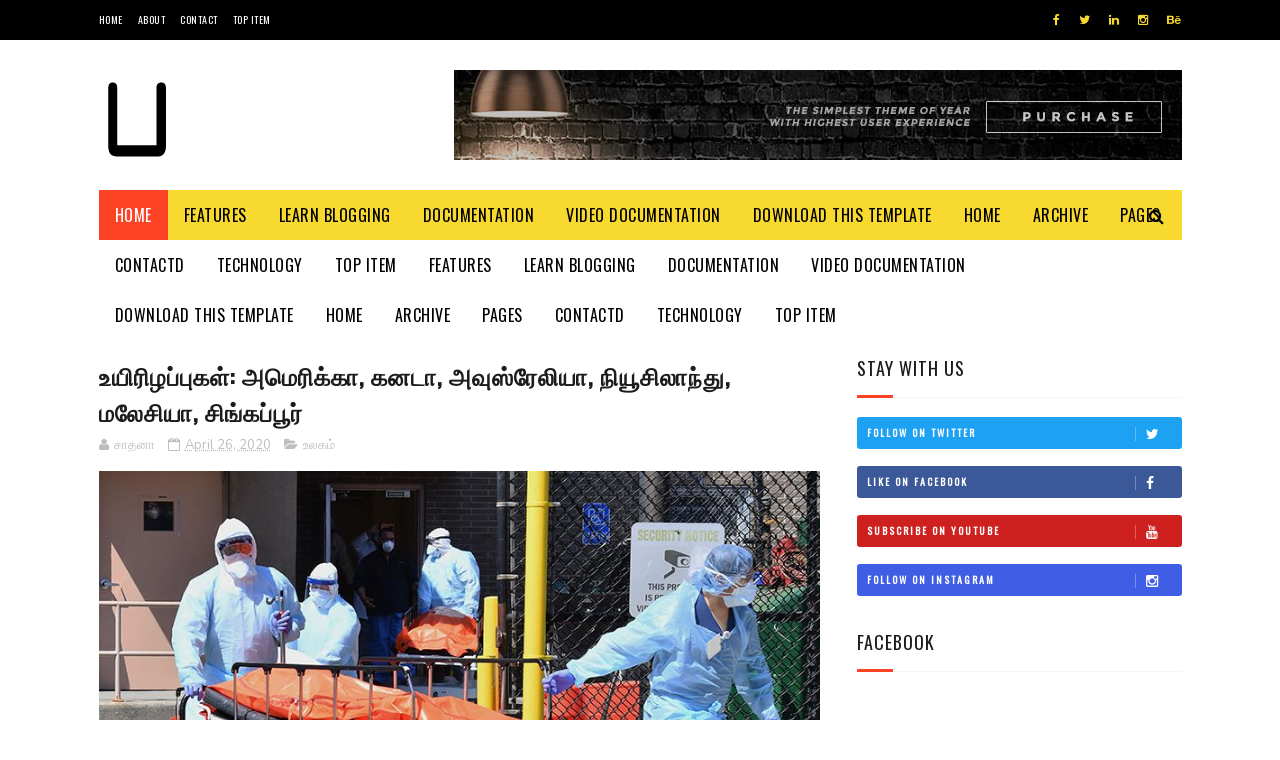

--- FILE ---
content_type: text/javascript; charset=UTF-8
request_url: https://www.pathivu24.com/feeds/posts/default/-/%E0%AE%89%E0%AE%B2%E0%AE%95%E0%AE%AE%E0%AF%8D?alt=json-in-script&max-results=3&callback=jQuery112207875035405238355_1769443100318&_=1769443100319
body_size: 2989
content:
// API callback
jQuery112207875035405238355_1769443100318({"version":"1.0","encoding":"UTF-8","feed":{"xmlns":"http://www.w3.org/2005/Atom","xmlns$openSearch":"http://a9.com/-/spec/opensearchrss/1.0/","xmlns$blogger":"http://schemas.google.com/blogger/2008","xmlns$georss":"http://www.georss.org/georss","xmlns$gd":"http://schemas.google.com/g/2005","xmlns$thr":"http://purl.org/syndication/thread/1.0","id":{"$t":"tag:blogger.com,1999:blog-1671532243301803910"},"updated":{"$t":"2025-12-17T11:56:40.589+00:00"},"category":[{"term":"இலங்கை"},{"term":"உலகம்"},{"term":"இந்தியா"},{"term":"எம்மவர் நிகழ்வுகள்"},{"term":"விளையாட்டு"},{"term":"சினிமா"},{"term":"கட்டுரை"},{"term":"யாழ்ப்பாணம்"},{"term":"கவிதை"},{"term":"தமிழ்நாடு"},{"term":"கொழும்பு"},{"term":"தொழில்நுட்பம்"},{"term":"மருத்துவம்"},{"term":"விஞ்ஞானம்"},{"term":"சிறப்பு பதிவுகள்"},{"term":"உடனடிச் செய்தி"},{"term":"உணவு"},{"term":"கிளிநொச்சி"},{"term":"சிறுகதை"},{"term":"புலம்பெயர்வு"},{"term":"மலையகம்"},{"term":"திருகோணமலை"},{"term":"மன்னார்"},{"term":"முல்லைதீவு"},{"term":"வவுனியா"}],"title":{"type":"text","$t":"pathivu24"},"subtitle":{"type":"html","$t":""},"link":[{"rel":"http://schemas.google.com/g/2005#feed","type":"application/atom+xml","href":"https:\/\/www.pathivu24.com\/feeds\/posts\/default"},{"rel":"self","type":"application/atom+xml","href":"https:\/\/www.blogger.com\/feeds\/1671532243301803910\/posts\/default\/-\/%E0%AE%89%E0%AE%B2%E0%AE%95%E0%AE%AE%E0%AF%8D?alt=json-in-script\u0026max-results=3"},{"rel":"alternate","type":"text/html","href":"https:\/\/www.pathivu24.com\/search\/label\/%E0%AE%89%E0%AE%B2%E0%AE%95%E0%AE%AE%E0%AF%8D"},{"rel":"hub","href":"http://pubsubhubbub.appspot.com/"},{"rel":"next","type":"application/atom+xml","href":"https:\/\/www.blogger.com\/feeds\/1671532243301803910\/posts\/default\/-\/%E0%AE%89%E0%AE%B2%E0%AE%95%E0%AE%AE%E0%AF%8D\/-\/%E0%AE%89%E0%AE%B2%E0%AE%95%E0%AE%AE%E0%AF%8D?alt=json-in-script\u0026start-index=4\u0026max-results=3"}],"author":[{"name":{"$t":"சாதனா"},"uri":{"$t":"http:\/\/www.blogger.com\/profile\/01975902630564900268"},"email":{"$t":"noreply@blogger.com"},"gd$image":{"rel":"http://schemas.google.com/g/2005#thumbnail","width":"16","height":"16","src":"https:\/\/img1.blogblog.com\/img\/b16-rounded.gif"}}],"generator":{"version":"7.00","uri":"http://www.blogger.com","$t":"Blogger"},"openSearch$totalResults":{"$t":"191"},"openSearch$startIndex":{"$t":"1"},"openSearch$itemsPerPage":{"$t":"3"},"entry":[{"id":{"$t":"tag:blogger.com,1999:blog-1671532243301803910.post-9133068364325523115"},"published":{"$t":"2020-06-20T23:47:00.003+01:00"},"updated":{"$t":"2023-02-20T17:39:22.296+00:00"},"category":[{"scheme":"http://www.blogger.com/atom/ns#","term":"உடனடிச் செய்தி"},{"scheme":"http://www.blogger.com/atom/ns#","term":"உலகம்"},{"scheme":"http://www.blogger.com/atom/ns#","term":"சிறப்பு பதிவுகள்"}],"title":{"type":"text","$t":"இங்கிலாந்தில் கத்திக்குத்து! மூவர் பலி!!"},"content":{"type":"html","$t":"\u003Cdiv class=\"separator\" style=\"clear: both; text-align: center;\"\u003E\u003Ca href=\"https:\/\/blogger.googleusercontent.com\/img\/b\/R29vZ2xl\/AVvXsEjGMj5qskXDMzIglP1dT_2DCIRbOqSLLBjTB2HqFVJfOm-h66qxt0kvbKXPD5Jd_bXJWZ8lGs4475Zt7oxB3S5YXCeZQnVDOcvdD-e5JeDVQGlDQG_J8WBonWHPejjL8clAnGpXN_yPIK9K\/s375\/_113002981_285684db-2c79-4d6f-9b69-17dc085c20a2.jpg\" imageanchor=\"1\" style=\"margin-left: 1em; margin-right: 1em;\"\u003E\u003Cimg border=\"0\" data-original-height=\"210\" data-original-width=\"375\" src=\"https:\/\/blogger.googleusercontent.com\/img\/b\/R29vZ2xl\/AVvXsEjGMj5qskXDMzIglP1dT_2DCIRbOqSLLBjTB2HqFVJfOm-h66qxt0kvbKXPD5Jd_bXJWZ8lGs4475Zt7oxB3S5YXCeZQnVDOcvdD-e5JeDVQGlDQG_J8WBonWHPejjL8clAnGpXN_yPIK9K\/d\/_113002981_285684db-2c79-4d6f-9b69-17dc085c20a2.jpg\" \/\u003E\u003C\/a\u003E\u003C\/div\u003Eஇங்கிலாந்தில் ஃபோர்பரி கார்டனில் நடந்த\u0026nbsp;கத்திக்குத்து தாக்குதலில் குறைந்தது மூவர் கொல்லப்பட்டுள்ளனர்.\u003Cdiv\u003E\u003Cbr \/\u003E\u003C\/div\u003E\u003Cdiv\u003Eஇன்று சனிக்கிழமை பிரித்தானிய நேரப்படி 19:00 மணியளவில் இச்சம்பவம் இடம்பெற்றுள்ளதாக தெரிய வருகிறது.\u003C\/div\u003E\u003Cdiv\u003E\u003Cbr \/\u003E\u003C\/div\u003E\u003Cdiv\u003Eசந்தேகத்தின் பெயரில் அவ்விடத்தில் ஒருவர் கைது செய்யப்பட்டுள்ளார். அவர் லிபிய நாட்டவர் எனக் கருதப்படுகிறது.\u003C\/div\u003E\u003Cdiv\u003E\u003Cbr \/\u003E\u003C\/div\u003E\u003Cdiv\u003E\u003Cbr \/\u003E\u003C\/div\u003E"},"link":[{"rel":"replies","type":"application/atom+xml","href":"https:\/\/www.pathivu24.com\/feeds\/9133068364325523115\/comments\/default","title":"Post Comments"},{"rel":"replies","type":"text/html","href":"https:\/\/www.pathivu24.com\/2020\/06\/Uk-stab-.html#comment-form","title":"1 Comments"},{"rel":"edit","type":"application/atom+xml","href":"https:\/\/www.blogger.com\/feeds\/1671532243301803910\/posts\/default\/9133068364325523115"},{"rel":"self","type":"application/atom+xml","href":"https:\/\/www.blogger.com\/feeds\/1671532243301803910\/posts\/default\/9133068364325523115"},{"rel":"alternate","type":"text/html","href":"https:\/\/www.pathivu24.com\/2020\/06\/Uk-stab-.html","title":"இங்கிலாந்தில் கத்திக்குத்து! மூவர் பலி!!"}],"author":[{"name":{"$t":"சாதனா"},"uri":{"$t":"http:\/\/www.blogger.com\/profile\/01975902630564900268"},"email":{"$t":"noreply@blogger.com"},"gd$image":{"rel":"http://schemas.google.com/g/2005#thumbnail","width":"16","height":"16","src":"https:\/\/img1.blogblog.com\/img\/b16-rounded.gif"}}],"media$thumbnail":{"xmlns$media":"http://search.yahoo.com/mrss/","url":"https:\/\/blogger.googleusercontent.com\/img\/b\/R29vZ2xl\/AVvXsEjGMj5qskXDMzIglP1dT_2DCIRbOqSLLBjTB2HqFVJfOm-h66qxt0kvbKXPD5Jd_bXJWZ8lGs4475Zt7oxB3S5YXCeZQnVDOcvdD-e5JeDVQGlDQG_J8WBonWHPejjL8clAnGpXN_yPIK9K\/s72-c-d\/_113002981_285684db-2c79-4d6f-9b69-17dc085c20a2.jpg","height":"72","width":"72"},"thr$total":{"$t":"1"}},{"id":{"$t":"tag:blogger.com,1999:blog-1671532243301803910.post-3895559349141747987"},"published":{"$t":"2020-04-27T20:13:00.002+01:00"},"updated":{"$t":"2023-02-20T17:35:08.523+00:00"},"category":[{"scheme":"http://www.blogger.com/atom/ns#","term":"உலகம்"}],"title":{"type":"text","$t":"இன்றைய மரணங்கள்"},"content":{"type":"html","$t":"\u003Cdiv class=\"separator\" style=\"clear: both; text-align: center;\"\u003E\n\u003Ca href=\"https:\/\/blogger.googleusercontent.com\/img\/b\/R29vZ2xl\/AVvXsEgdu3B_mqDTKhsfqc17gmwvjj_xNTA8BFmIAnHHxmejykcLbLM7lcHr4mfa-hFKaeYBZZRJ9JQ4qBz7lGbERPQgb5Q0kxmBq_MNQOZ1q6TN_G8nXYQ_uaIJIWeQC7HwawdRFvHg7Vw-uBGC\/s1600\/corona_28_1.jpg\" imageanchor=\"1\" style=\"margin-left: 1em; margin-right: 1em;\"\u003E\u003Cimg border=\"0\" data-original-height=\"667\" data-original-width=\"1000\" src=\"https:\/\/blogger.googleusercontent.com\/img\/b\/R29vZ2xl\/AVvXsEgdu3B_mqDTKhsfqc17gmwvjj_xNTA8BFmIAnHHxmejykcLbLM7lcHr4mfa-hFKaeYBZZRJ9JQ4qBz7lGbERPQgb5Q0kxmBq_MNQOZ1q6TN_G8nXYQ_uaIJIWeQC7HwawdRFvHg7Vw-uBGC\/s1600\/corona_28_1.jpg\" \/\u003E\u003C\/a\u003E\u003C\/div\u003E\nஅமெரிக்கா, கனடா, அவுஸ்ரேலியா, நியூசிலாந்து, மலேசியா, சிங்கப்பூர் ஆகிய நாடுகளில் இன்று திங்கட்கிழமை கொரோனா தொற்று நோயால்\u003Cbr \/\u003E\n\u003Ca name='more'\u003E\u003C\/a\u003Eஉயிரிழந்துள்ளவர்கள் மற்றும் தொற்று நோய்க்கு உள்ளாகியுள்ளானவர்களின் எண்ணிக்கை விபரங்கள் கீழே:-\u003Cbr \/\u003E\n\u003Cbr \/\u003E\n\u003Cbr \/\u003E\n\u003Cbr \/\u003E\n\u003Cb\u003Eஅமெரிக்கா\u003C\/b\u003E\u003Cbr \/\u003E\n\u003Cbr \/\u003E\nஇன்றைய உயிரிழப்பு: 776\u003Cspan style=\"white-space: pre;\"\u003E \u003C\/span\u003E\u003Cbr \/\u003E\nஇன்றைய தொற்று: 12,546\u003Cbr \/\u003E\nமொத்த இறப்பு: 56,189\u003Cbr \/\u003E\nமொத்த தொற்று: 999,706\u003Cbr \/\u003E\n\u003Cb\u003E\u003Cbr \/\u003E\u003C\/b\u003E\n\u003Cb\u003Eகனடா\u003C\/b\u003E\u003Cbr \/\u003E\n\u003Cbr \/\u003E\nஇன்றைய உயிரிழப்பு: 141\u003Cspan style=\"white-space: pre;\"\u003E \u003C\/span\u003E\u003Cbr \/\u003E\nஇன்றைய தொற்று: 1,334\u003Cbr \/\u003E\nமொத்த இறப்பு: 2,701\u003Cbr \/\u003E\nமொத்த தொற்று: 48,229\u003Cbr \/\u003E\n\u003Cbr \/\u003E\n\u003Cb\u003Eஅவுஸ்ரேலியா\u003C\/b\u003E\u003Cbr \/\u003E\n\u003Cbr \/\u003E\nஇன்றைய உயிரிழப்பு: 0\u003Cbr \/\u003E\nஇன்றைய தொற்று: 4\u003Cbr \/\u003E\nமொத்த இறப்பு: 83\u003Cbr \/\u003E\nமொத்த தொற்று: 6,720\u003Cbr \/\u003E\n\u003Cbr \/\u003E\n\u003Cb\u003Eநியூசிலாந்து\u003C\/b\u003E\u003Cbr \/\u003E\n\u003Cbr \/\u003E\nஇன்றைய உயிரிழப்பு: 1\u003Cbr \/\u003E\nஇன்றைய தொற்று: --\u003Cbr \/\u003E\nமொத்த இறப்பு: 19\u003Cbr \/\u003E\nமொத்த தொற்று: 1,469\u003Cbr \/\u003E\n\u003Cbr \/\u003E\n\u003Cb\u003Eமலேசியா\u003C\/b\u003E\u003Cbr \/\u003E\n\u003Cbr \/\u003E\nஇன்றைய உயிரிழப்பு: 1\u003Cbr \/\u003E\nஇன்றைய தொற்று: 40\u003Cbr \/\u003E\nமொத்த இறப்பு: 99\u003Cbr \/\u003E\nமொத்த தொற்று: 5,820\u003Cspan style=\"white-space: pre;\"\u003E \u003C\/span\u003E\u003Cbr \/\u003E\n\u003Cb\u003E\u003Cbr \/\u003E\u003C\/b\u003E\n\u003Cb\u003Eசிங்கப்பூர்\u003C\/b\u003E\u003Cbr \/\u003E\n\u003Cbr \/\u003E\nஇன்றைய உயிரிழப்பு: 2\u003Cbr \/\u003E\nஇன்றைய தொற்று: 799\u003Cspan style=\"white-space: pre;\"\u003E \u003C\/span\u003E\u003Cbr \/\u003E\nமொத்த இறப்பு: 14\u003Cbr \/\u003E\nமொத்த தொற்று: 14,423"},"link":[{"rel":"replies","type":"application/atom+xml","href":"https:\/\/www.pathivu24.com\/feeds\/3895559349141747987\/comments\/default","title":"Post Comments"},{"rel":"replies","type":"text/html","href":"https:\/\/www.pathivu24.com\/2020\/04\/acanms27.html#comment-form","title":"0 Comments"},{"rel":"edit","type":"application/atom+xml","href":"https:\/\/www.blogger.com\/feeds\/1671532243301803910\/posts\/default\/3895559349141747987"},{"rel":"self","type":"application/atom+xml","href":"https:\/\/www.blogger.com\/feeds\/1671532243301803910\/posts\/default\/3895559349141747987"},{"rel":"alternate","type":"text/html","href":"https:\/\/www.pathivu24.com\/2020\/04\/acanms27.html","title":"இன்றைய மரணங்கள்"}],"author":[{"name":{"$t":"சாதனா"},"uri":{"$t":"http:\/\/www.blogger.com\/profile\/01975902630564900268"},"email":{"$t":"noreply@blogger.com"},"gd$image":{"rel":"http://schemas.google.com/g/2005#thumbnail","width":"16","height":"16","src":"https:\/\/img1.blogblog.com\/img\/b16-rounded.gif"}}],"media$thumbnail":{"xmlns$media":"http://search.yahoo.com/mrss/","url":"https:\/\/blogger.googleusercontent.com\/img\/b\/R29vZ2xl\/AVvXsEgdu3B_mqDTKhsfqc17gmwvjj_xNTA8BFmIAnHHxmejykcLbLM7lcHr4mfa-hFKaeYBZZRJ9JQ4qBz7lGbERPQgb5Q0kxmBq_MNQOZ1q6TN_G8nXYQ_uaIJIWeQC7HwawdRFvHg7Vw-uBGC\/s72-c\/corona_28_1.jpg","height":"72","width":"72"},"thr$total":{"$t":"0"}},{"id":{"$t":"tag:blogger.com,1999:blog-1671532243301803910.post-1233175623392553949"},"published":{"$t":"2020-04-27T19:35:00.001+01:00"},"updated":{"$t":"2023-02-20T17:35:37.509+00:00"},"category":[{"scheme":"http://www.blogger.com/atom/ns#","term":"உலகம்"}],"title":{"type":"text","$t":"இன்றைய மரணங்கள்: இத்தாலி, சுவீடன்!"},"content":{"type":"html","$t":"\u003Cdiv class=\"separator\" style=\"clear: both; text-align: center;\"\u003E\n\u003Ca href=\"https:\/\/blogger.googleusercontent.com\/img\/b\/R29vZ2xl\/AVvXsEj_Kn0yImR4uS5yL0wJ1p4LUx1YAHt7D5MMH1_Jp6O2fmtzPmI0DqZne1iLQu79u4NejtQiIbyDIeXPnh9LYRFRYRSueUbI2t0bOyr4oXdzPAwbnzcYc3B1yyB7gKZ02ga-BMIu8-A1d25B\/s1600\/corona_28_3.jpg\" imageanchor=\"1\" style=\"margin-left: 1em; margin-right: 1em;\"\u003E\u003Cimg border=\"0\" data-original-height=\"1200\" data-original-width=\"1600\" src=\"https:\/\/blogger.googleusercontent.com\/img\/b\/R29vZ2xl\/AVvXsEj_Kn0yImR4uS5yL0wJ1p4LUx1YAHt7D5MMH1_Jp6O2fmtzPmI0DqZne1iLQu79u4NejtQiIbyDIeXPnh9LYRFRYRSueUbI2t0bOyr4oXdzPAwbnzcYc3B1yyB7gKZ02ga-BMIu8-A1d25B\/s1600\/corona_28_3.jpg\" \/\u003E\u003C\/a\u003E\u003C\/div\u003E\nஇத்தாலி, சுவீடன், டென்மார்க், நோர்வே, பின்லாந்து, இலங்கை, இந்தியா ஆகிய நாடுகளில் இன்று திங்கட்கிழமை கொரோனா தொற்று நோயால்\u003Cbr \/\u003E\n\u003Ca name='more'\u003E\u003C\/a\u003Eஉயிரிழந்துள்ளவர்கள் மற்றும் தொற்று நோய்க்கு உள்ளாகியுள்ளானவர்களின் எண்ணிக்கை விபரங்கள் கீழே:-\u003Cbr \/\u003E\n\u003Cbr \/\u003E\n\u003Cbr \/\u003E\n\u003Cb\u003Eஇத்தாலி\u003C\/b\u003E\u003Cbr \/\u003E\n\u003Cbr \/\u003E\nஇன்றைய உயிரிழப்பு: 333\u003Cspan style=\"white-space: pre;\"\u003E \u003C\/span\u003E\u003Cbr \/\u003E\nஇன்றைய தொற்று: 1,739\u003Cbr \/\u003E\nமொத்த இறப்பு: 26,977\u003Cspan style=\"white-space: pre;\"\u003E \u003C\/span\u003E\u003Cbr \/\u003E\nமொத்த தொற்று: 199,414\u003Cbr \/\u003E\n\u003Cbr \/\u003E\n\u003Cb\u003Eசுவீடன்\u003C\/b\u003E\u003Cbr \/\u003E\n\u003Cbr \/\u003E\nஇன்றைய உயிரிழப்பு: 80\u003Cspan style=\"white-space: pre;\"\u003E \u003C\/span\u003E\u003Cbr \/\u003E\nஇன்றைய தொற்று: 286\u003Cspan style=\"white-space: pre;\"\u003E \u003C\/span\u003E\u003Cbr \/\u003E\nமொத்த இறப்பு: 2,274\u003Cspan style=\"white-space: pre;\"\u003E \u003C\/span\u003E\u003Cbr \/\u003E\nமொத்த தொற்று: 18,926\u003Cbr \/\u003E\n\u003Cbr \/\u003E\n\u003Cb\u003Eடென்மார்க்\u003C\/b\u003E\u003Cbr \/\u003E\n\u003Cbr \/\u003E\nஇன்றைய உயிரிழப்பு: 5\u003Cspan style=\"white-space: pre;\"\u003E \u003C\/span\u003E\u003Cbr \/\u003E\nஇன்றைய தொற்று: 123\u003Cbr \/\u003E\nமொத்த இறப்பு: 422\u003Cbr \/\u003E\nமொத்த தொற்று: 8,698\u003Cbr \/\u003E\n\u003Cb\u003E\u003Cbr \/\u003E\u003C\/b\u003E\n\u003Cb\u003Eநோர்வே\u003C\/b\u003E\u003Cbr \/\u003E\n\u003Cbr \/\u003E\nஇன்றைய உயிரிழப்பு: 4\u003Cbr \/\u003E\nஇன்றைய தொற்று: 27\u003Cbr \/\u003E\nமொத்த இறப்பு: 205\u003Cspan style=\"white-space: pre;\"\u003E \u003C\/span\u003E\u003Cbr \/\u003E\nமொத்த தொற்று: 7,554\u003Cspan style=\"white-space: pre;\"\u003E \u003C\/span\u003E\u003Cbr \/\u003E\n\u003Cb\u003E\u003Cbr \/\u003E\u003C\/b\u003E\n\u003Cb\u003Eபின்லாந்து\u003C\/b\u003E\u003Cbr \/\u003E\n\u003Cbr \/\u003E\nஇன்றைய உயிரிழப்பு: 3\u003Cbr \/\u003E\nஇன்றைய தொற்று: 119\u003Cspan style=\"white-space: pre;\"\u003E \u003C\/span\u003E\u003Cbr \/\u003E\nமொத்த இறப்பு: 193\u003Cbr \/\u003E\nமொத்த தொற்று: 4,695\u003Cbr \/\u003E\n\u003Cbr \/\u003E\n\u003Cb\u003Eஇலங்கை\u003C\/b\u003E\u003Cbr \/\u003E\n\u003Cbr \/\u003E\nஇன்றைய உயிரிழப்பு: 0\u003Cbr \/\u003E\nஇன்றைய தொற்று: 65\u003Cbr \/\u003E\nமொத்த இறப்பு: 7\u003Cbr \/\u003E\nமொத்த தொற்று: 588\u003Cbr \/\u003E\n\u003Cb\u003E\u003Cbr \/\u003E\u003C\/b\u003E\n\u003Cb\u003Eஇந்தியா\u003C\/b\u003E\u003Cbr \/\u003E\n\u003Cbr \/\u003E\nஇன்றைய உயிரிழப்பு: 5\u003Cbr \/\u003E\nஇன்றைய தொற்று: 490\u003Cspan style=\"white-space: pre;\"\u003E \u003C\/span\u003E\u003Cbr \/\u003E\nமொத்த இறப்பு: 886\u003Cbr \/\u003E\nமொத்த தொற்று: 28,380"},"link":[{"rel":"replies","type":"application/atom+xml","href":"https:\/\/www.pathivu24.com\/feeds\/1233175623392553949\/comments\/default","title":"Post Comments"},{"rel":"replies","type":"text/html","href":"https:\/\/www.pathivu24.com\/2020\/04\/isdnfsi27.html#comment-form","title":"0 Comments"},{"rel":"edit","type":"application/atom+xml","href":"https:\/\/www.blogger.com\/feeds\/1671532243301803910\/posts\/default\/1233175623392553949"},{"rel":"self","type":"application/atom+xml","href":"https:\/\/www.blogger.com\/feeds\/1671532243301803910\/posts\/default\/1233175623392553949"},{"rel":"alternate","type":"text/html","href":"https:\/\/www.pathivu24.com\/2020\/04\/isdnfsi27.html","title":"இன்றைய மரணங்கள்: இத்தாலி, சுவீடன்!"}],"author":[{"name":{"$t":"சாதனா"},"uri":{"$t":"http:\/\/www.blogger.com\/profile\/01975902630564900268"},"email":{"$t":"noreply@blogger.com"},"gd$image":{"rel":"http://schemas.google.com/g/2005#thumbnail","width":"16","height":"16","src":"https:\/\/img1.blogblog.com\/img\/b16-rounded.gif"}}],"media$thumbnail":{"xmlns$media":"http://search.yahoo.com/mrss/","url":"https:\/\/blogger.googleusercontent.com\/img\/b\/R29vZ2xl\/AVvXsEj_Kn0yImR4uS5yL0wJ1p4LUx1YAHt7D5MMH1_Jp6O2fmtzPmI0DqZne1iLQu79u4NejtQiIbyDIeXPnh9LYRFRYRSueUbI2t0bOyr4oXdzPAwbnzcYc3B1yyB7gKZ02ga-BMIu8-A1d25B\/s72-c\/corona_28_3.jpg","height":"72","width":"72"},"thr$total":{"$t":"0"}}]}});

--- FILE ---
content_type: text/javascript; charset=UTF-8
request_url: https://www.pathivu24.com/feeds/posts/default?alt=json-in-script&start-index=8&max-results=3&callback=jQuery112207875035405238355_1769443100312&_=1769443100320
body_size: 5588
content:
// API callback
jQuery112207875035405238355_1769443100312({"version":"1.0","encoding":"UTF-8","feed":{"xmlns":"http://www.w3.org/2005/Atom","xmlns$openSearch":"http://a9.com/-/spec/opensearchrss/1.0/","xmlns$blogger":"http://schemas.google.com/blogger/2008","xmlns$georss":"http://www.georss.org/georss","xmlns$gd":"http://schemas.google.com/g/2005","xmlns$thr":"http://purl.org/syndication/thread/1.0","id":{"$t":"tag:blogger.com,1999:blog-1671532243301803910"},"updated":{"$t":"2025-12-17T11:56:40.589+00:00"},"category":[{"term":"இலங்கை"},{"term":"உலகம்"},{"term":"இந்தியா"},{"term":"எம்மவர் நிகழ்வுகள்"},{"term":"விளையாட்டு"},{"term":"சினிமா"},{"term":"கட்டுரை"},{"term":"யாழ்ப்பாணம்"},{"term":"கவிதை"},{"term":"தமிழ்நாடு"},{"term":"கொழும்பு"},{"term":"தொழில்நுட்பம்"},{"term":"மருத்துவம்"},{"term":"விஞ்ஞானம்"},{"term":"சிறப்பு பதிவுகள்"},{"term":"உடனடிச் செய்தி"},{"term":"உணவு"},{"term":"கிளிநொச்சி"},{"term":"சிறுகதை"},{"term":"புலம்பெயர்வு"},{"term":"மலையகம்"},{"term":"திருகோணமலை"},{"term":"மன்னார்"},{"term":"முல்லைதீவு"},{"term":"வவுனியா"}],"title":{"type":"text","$t":"pathivu24"},"subtitle":{"type":"html","$t":""},"link":[{"rel":"http://schemas.google.com/g/2005#feed","type":"application/atom+xml","href":"https:\/\/www.pathivu24.com\/feeds\/posts\/default"},{"rel":"self","type":"application/atom+xml","href":"https:\/\/www.blogger.com\/feeds\/1671532243301803910\/posts\/default?alt=json-in-script\u0026start-index=8\u0026max-results=3"},{"rel":"alternate","type":"text/html","href":"https:\/\/www.pathivu24.com\/"},{"rel":"hub","href":"http://pubsubhubbub.appspot.com/"},{"rel":"previous","type":"application/atom+xml","href":"https:\/\/www.blogger.com\/feeds\/1671532243301803910\/posts\/default?alt=json-in-script\u0026start-index=5\u0026max-results=3"},{"rel":"next","type":"application/atom+xml","href":"https:\/\/www.blogger.com\/feeds\/1671532243301803910\/posts\/default?alt=json-in-script\u0026start-index=11\u0026max-results=3"}],"author":[{"name":{"$t":"சாதனா"},"uri":{"$t":"http:\/\/www.blogger.com\/profile\/01975902630564900268"},"email":{"$t":"noreply@blogger.com"},"gd$image":{"rel":"http://schemas.google.com/g/2005#thumbnail","width":"16","height":"16","src":"https:\/\/img1.blogblog.com\/img\/b16-rounded.gif"}}],"generator":{"version":"7.00","uri":"http://www.blogger.com","$t":"Blogger"},"openSearch$totalResults":{"$t":"2681"},"openSearch$startIndex":{"$t":"8"},"openSearch$itemsPerPage":{"$t":"3"},"entry":[{"id":{"$t":"tag:blogger.com,1999:blog-1671532243301803910.post-778728642863522763"},"published":{"$t":"2020-04-27T19:11:00.002+01:00"},"updated":{"$t":"2023-02-20T17:36:03.344+00:00"},"category":[{"scheme":"http://www.blogger.com/atom/ns#","term":"உலகம்"}],"title":{"type":"text","$t":"பிரித்தானியா, பிரான்ஸ், யேர்மனி, சுவிஸ், பெல்ஜியம், நெதர்லாந்து மரணங்கள்"},"content":{"type":"html","$t":"\u003Cdiv class=\"separator\" style=\"clear: both; text-align: center;\"\u003E\n\u003Ca href=\"https:\/\/blogger.googleusercontent.com\/img\/b\/R29vZ2xl\/AVvXsEip5FKEdxqK_aAvu-y0Qt_rnFu6-cBuSCWZ78XAVQ2TP4et7bpW4yyYjBD1rqj3uYRTsUVe5WPlV0Qf8qAZ8934tY0dzfcvyiAvQXhj8qmfSiIbGIMwGkHhxTj44f94iAsWAQYjsBhGZgHV\/s1600\/corona_27_4.jpg\" imageanchor=\"1\" style=\"margin-left: 1em; margin-right: 1em;\"\u003E\u003Cimg border=\"0\" data-original-height=\"1067\" data-original-width=\"1600\" src=\"https:\/\/blogger.googleusercontent.com\/img\/b\/R29vZ2xl\/AVvXsEip5FKEdxqK_aAvu-y0Qt_rnFu6-cBuSCWZ78XAVQ2TP4et7bpW4yyYjBD1rqj3uYRTsUVe5WPlV0Qf8qAZ8934tY0dzfcvyiAvQXhj8qmfSiIbGIMwGkHhxTj44f94iAsWAQYjsBhGZgHV\/s1600\/corona_27_4.jpg\" \/\u003E\u003C\/a\u003E\u003C\/div\u003E\nபிரித்தானியா, பிரான்ஸ், யேர்மனி, சுவிஸ், பெல்ஜியம், நெதர்லாந்து ஆகிய நாடுகளில் இன்று திங்கட்கிழமை கொரோனா தொற்று நோயால்\u003Cbr \/\u003E\n\u003Ca name='more'\u003E\u003C\/a\u003Eஉயிரிழந்துள்ளவர்கள் மற்றும் தொற்று நோய்க்கு உள்ளாகியுள்ளானவர்களின் எண்ணிக்கை விபரங்கள் கீழே:-\u003Cbr \/\u003E\n\u003Cbr \/\u003E\n\u003Cb\u003Eபிரித்தானியா\u003C\/b\u003E\u003Cbr \/\u003E\n\u003Cbr \/\u003E\nஇன்றைய உயிரிழப்பு: --\u003Cbr \/\u003E\nஇன்றைய தொற்று: --\u003Cbr \/\u003E\nமொத்த இறப்பு: 20,732\u003Cbr \/\u003E\nமொத்த தொற்று: 152,840\u003Cbr \/\u003E\n\u003Cbr \/\u003E\n\u003Cb\u003Eயேர்மனி\u003C\/b\u003E\u003Cbr \/\u003E\n\u003Cbr \/\u003E\nஇன்றைய உயிரிழப்பு: 9\u003Cbr \/\u003E\nஇன்றைய தொற்று: 372\u003Cspan style=\"white-space: pre;\"\u003E \u003C\/span\u003E\u003Cbr \/\u003E\nமொத்த இறப்பு: 5,985\u003Cbr \/\u003E\nமொத்த தொற்று: 158,142\u003Cbr \/\u003E\n\u003Cbr \/\u003E\n\u003Cb\u003Eபிரான்ஸ்\u003C\/b\u003E\u003Cbr \/\u003E\n\u003Cbr \/\u003E\nஇன்றைய உயிரிழப்பு: --\u003Cbr \/\u003E\nஇன்றைய தொற்று: --\u003Cbr \/\u003E\nமொத்த இறப்பு: 22,856\u003Cbr \/\u003E\nமொத்த தொற்று: 162,100\u003Cspan style=\"white-space: pre;\"\u003E \u003C\/span\u003E\u003Cbr \/\u003E\n\u003Cbr \/\u003E\n\u003Cb\u003Eசுவிஸ்\u003C\/b\u003E\u003Cbr \/\u003E\n\u003Cbr \/\u003E\nஇன்றைய உயிரிழப்பு: 30\u003Cbr \/\u003E\nஇன்றைய தொற்று: 103\u003Cbr \/\u003E\nமொத்த இறப்பு: 1,640\u003Cbr \/\u003E\nமொத்த தொற்று: 29,164\u003Cbr \/\u003E\n\u003Cb\u003E\u003Cbr \/\u003E\u003C\/b\u003E\n\u003Cb\u003Eபெல்ஜியம்\u003C\/b\u003E\u003Cbr \/\u003E\n\u003Cbr \/\u003E\nஇன்றைய உயிரிழப்பு: 113\u003Cspan style=\"white-space: pre;\"\u003E \u003C\/span\u003E\u003Cbr \/\u003E\nஇன்றைய தொற்று: 553\u003Cbr \/\u003E\nமொத்த இறப்பு: 7,207\u003Cbr \/\u003E\nமொத்த தொற்று: 46,134\u003Cbr \/\u003E\n\u003Cbr \/\u003E\n\u003Cb\u003Eநெதர்லாந்து\u003C\/b\u003E\u003Cbr \/\u003E\n\u003Cbr \/\u003E\nஇன்றைய உயிரிழப்பு: 66\u003Cbr \/\u003E\nஇன்றைய தொற்று: 655\u003Cbr \/\u003E\nமொத்த இறப்பு: 4,475\u003Cbr \/\u003E\nமொத்த தொற்று: 46,687"},"link":[{"rel":"replies","type":"application/atom+xml","href":"https:\/\/www.pathivu24.com\/feeds\/778728642863522763\/comments\/default","title":"Post Comments"},{"rel":"replies","type":"text/html","href":"https:\/\/www.pathivu24.com\/2020\/04\/ufgbn27.html#comment-form","title":"0 Comments"},{"rel":"edit","type":"application/atom+xml","href":"https:\/\/www.blogger.com\/feeds\/1671532243301803910\/posts\/default\/778728642863522763"},{"rel":"self","type":"application/atom+xml","href":"https:\/\/www.blogger.com\/feeds\/1671532243301803910\/posts\/default\/778728642863522763"},{"rel":"alternate","type":"text/html","href":"https:\/\/www.pathivu24.com\/2020\/04\/ufgbn27.html","title":"பிரித்தானியா, பிரான்ஸ், யேர்மனி, சுவிஸ், பெல்ஜியம், நெதர்லாந்து மரணங்கள்"}],"author":[{"name":{"$t":"சாதனா"},"uri":{"$t":"http:\/\/www.blogger.com\/profile\/01975902630564900268"},"email":{"$t":"noreply@blogger.com"},"gd$image":{"rel":"http://schemas.google.com/g/2005#thumbnail","width":"16","height":"16","src":"https:\/\/img1.blogblog.com\/img\/b16-rounded.gif"}}],"media$thumbnail":{"xmlns$media":"http://search.yahoo.com/mrss/","url":"https:\/\/blogger.googleusercontent.com\/img\/b\/R29vZ2xl\/AVvXsEip5FKEdxqK_aAvu-y0Qt_rnFu6-cBuSCWZ78XAVQ2TP4et7bpW4yyYjBD1rqj3uYRTsUVe5WPlV0Qf8qAZ8934tY0dzfcvyiAvQXhj8qmfSiIbGIMwGkHhxTj44f94iAsWAQYjsBhGZgHV\/s72-c\/corona_27_4.jpg","height":"72","width":"72"},"thr$total":{"$t":"0"}},{"id":{"$t":"tag:blogger.com,1999:blog-1671532243301803910.post-5730144498136739016"},"published":{"$t":"2020-04-27T17:41:00.001+01:00"},"updated":{"$t":"2020-04-27T17:41:14.868+01:00"},"category":[{"scheme":"http://www.blogger.com/atom/ns#","term":"இலங்கை"}],"title":{"type":"text","$t":"கோப்பாயில் கை வைக்கவேண்டாம்: சித்தர்?"},"content":{"type":"html","$t":"\u003Cdiv class=\"separator\" style=\"clear: both; text-align: center;\"\u003E\n\u003Ca href=\"https:\/\/blogger.googleusercontent.com\/img\/b\/R29vZ2xl\/AVvXsEivUVEhdHCnl76UMztqGsf7r5TmqGlT1aJdYx7ARmO4SVvjtiozNSX97y7oKIPSHPdoaxNi2FjxQfs1JkfdByL0raCWykJkyTfaUCfIJpHGAwMW1ZYls4uQKeFtpCWIavEjaWTHjCyqr1ZX\/s1600\/Sithadthan+MP.jpg\" imageanchor=\"1\" style=\"margin-left: 1em; margin-right: 1em;\"\u003E\u003Cimg border=\"0\" data-original-height=\"393\" data-original-width=\"640\" src=\"https:\/\/blogger.googleusercontent.com\/img\/b\/R29vZ2xl\/AVvXsEivUVEhdHCnl76UMztqGsf7r5TmqGlT1aJdYx7ARmO4SVvjtiozNSX97y7oKIPSHPdoaxNi2FjxQfs1JkfdByL0raCWykJkyTfaUCfIJpHGAwMW1ZYls4uQKeFtpCWIavEjaWTHjCyqr1ZX\/s1600\/Sithadthan+MP.jpg\" \/\u003E\u003C\/a\u003E\u003C\/div\u003E\n\u003Cdiv class=\"separator\" style=\"clear: both; text-align: center;\"\u003E\n\u003Cbr \/\u003E\u003C\/div\u003E\n\u003Cdiv style=\"text-align: justify;\"\u003E\nகொரோனோ தனிமைப்படுத்தல் நிலையமாக யாழ்ப்பாணம் தேசிய கல்வியற் கல்லூரியை மாற்றுவது பொருத்தமற்ற செயல் என\u003Cbr \/\u003E\n\u003Ca name='more'\u003E\u003C\/a\u003E சுட்டிக்காட்டியுள்ள தமிழ்த் தேசியக் கூட்டமைப்பின் முன்னாள் பாராளுமன்ற உறுப்பினரும் புளொட் அமைப்பின் தலைவருமான தர்மலிங்கம் சித்தார்த்தன் இத்தகைய முயற்சியை அரசாங்கம் மீள் பரிசீலனை செய்ய வேண்டுமென்றும் கோரியுள்ளார்.\u003C\/div\u003E\n\u003Cdiv style=\"text-align: justify;\"\u003E\n\u003Cbr \/\u003E\u003C\/div\u003E\n\u003Cdiv style=\"text-align: justify;\"\u003E\nயாழ். கோப்பாய் தேசிய கல்வியற் கல்லூரியில் படையினரை தனிமைப்படுத்த நடவடிக்கை எடுக்கப்பட்டு வருகின்ற நிலையில் இவ்விடயம் குறித்து ஊடகங்களுக்கு கருத்து வெளியிடும் போதே அவர் மேற்கண்டவாறு தெரிவித்துள்ளார். மேலும் அவர் தெரிவித்ததாவது..\u003C\/div\u003E\n\u003Cdiv style=\"text-align: justify;\"\u003E\n\u003Cbr \/\u003E\u003C\/div\u003E\n\u003Cdiv style=\"text-align: justify;\"\u003E\nகொரோனோ தாக்கம் சடுதியாக இலங்கையில் அதிகரித்து வருகிறது. அதற்கமைய கொரோனோ சந்தேகத்தில் பலரும் பல இடங்களிலும் தனிமைப்படுத்தப்பட்டும் வருகின்றனர்.\u003C\/div\u003E\n\u003Cdiv style=\"text-align: justify;\"\u003E\n\u003Cbr \/\u003E\u003C\/div\u003E\n\u003Cdiv style=\"text-align: justify;\"\u003E\nஇவ்வாறான நிலையில் யாழ்ப்பாணம் கோப்பாயில் அமைந்துள்ள தேசிய கல்வியற் கல்லூரியை தனிமைப்படுத்தல் நிலையமாக மாற்றுவதற்கு அரசு நடவடிக்கை எடுத்திருக்கின்றது. உண்மையில் தனிமைப்படுத்தல் நிலையமாக அந்தக் கல்லூரியை மாற்றுவது பொருத்தமற்ற செயற்பாடாகவே கருதப்படுகிறது. ஆகையினால் இந்த முயற்சியை அரசாங்கம் மீள் பரிசீலனை செய்ய வேண்டுமெனக் கோருகின்றோம்.\u003C\/div\u003E\n\u003Cdiv style=\"text-align: justify;\"\u003E\n\u003Cbr \/\u003E\u003C\/div\u003E\n\u003Cdiv style=\"text-align: justify;\"\u003E\nகுறிப்பாக கல்விச் சாலைகளை இவ்வாறான நடவடிக்கைகளுக்கு பயன்படுத்தப் போவதில்லை என அரசாங்கம் முன்னர் அறிவித்திருந்தது. ஆனால் தற்போது அந்தக் கல்விச்சாலைகளையே பயன்படுத்துவது ஏற்றுக் கொள்ளத்தக்கதல்ல. ஆகையினால் அரசு தான் முன்னர் கூறியதனையே தற்போது தானே மீறி வருகின்றது.\u003C\/div\u003E\n\u003Cdiv style=\"text-align: justify;\"\u003E\n\u003Cbr \/\u003E\u003C\/div\u003E\n\u003Cdiv style=\"text-align: justify;\"\u003E\nஅதிலும் விசேசமாக பொது மக்கள் நெருக்கமாக வாழ்கின்ற பிரதேசத்திலேயே கோப்பாய் தேசிய கல்வியற் கல்லூரி அமைந்துள்ளது. இவ்வாறு மக்கள் மிக நெருக்கமாக வாழ்கின்ற அந்தப் பிரதேசத்தில் கொரோனோ தனிமைப்படுத்தல் நிலையங்களை அமைப்பு ஏற்றுக் கொள்ள முடியாதது.\u0026nbsp;\u003C\/div\u003E\n\u003Cdiv style=\"text-align: justify;\"\u003E\n\u003Cbr \/\u003E\u003C\/div\u003E\n\u003Cdiv style=\"text-align: justify;\"\u003E\nஇருந்தும் மக்கள் செறிவு மிகுந்த பகுதிகளில் இவ்வாறான தனிமைப்படுத்தல் நிலையங்களை அமைப்பதை அரசு தவிர்க்க வேண்டும். மேலும் யாழ்ப்பாணத்தில் உள்ள ஒரே ஒரு தேசிய கல்வியற் கல்லூரியாக இந்தக் கல்லூரியே அமைந்திருக்கின்றது. இங்கிருந்தே பல ஆசிரியர்கள் உருவாக்கப்படுகின்றனர். ஆகையினால் அதற்கு பாதிப்பை ஏற்படுத்துவதாக அரசின் செயற்பாடுகள் அமையக் கூடாது.\u003C\/div\u003E\n\u003Cdiv style=\"text-align: justify;\"\u003E\n\u003Cbr \/\u003E\u003C\/div\u003E\n\u003Cdiv style=\"text-align: justify;\"\u003E\nஇவ்வாறு மக்கள் நெரில் மிகுந்த பகுதிகளில் தனிமைப்படுத்தல் நிலையங்களை அமைப்பது அப்பகுதியிலுள்ள மக்களுக்கு பெரும் பாதிப்பை ஏற்படுத்துகின்ற அதே வேளையில் எதிர்காலத்தில் இத்தகைய கல்லூரிக்கு மாணவர்கள் வருவதற்கு அச்சப்படுகின்ற நிலைமையும் ஏற்படும். அது மாத்திரமல்லாமல் நீண்ட காலத்திற்கு அந்த இடங்களைப் பாவிப்பதற்கு பலரும் அஞ்சுகின்ற நிலைமையும் உருவாகும்.\u003C\/div\u003E\n\u003Cdiv style=\"text-align: justify;\"\u003E\n\u003Cbr \/\u003E\u003C\/div\u003E\n\u003Cdiv style=\"text-align: justify;\"\u003E\nஆகையினால் இத்தகைய பாதிப்புக்கள் ஏற்படாத வகையில் அரசாங்கம் பொருத்தமான நடவடிக்கைகளை எடுக்க வேண்டும். குறிப்பாக தேசிய கல்வியற் கல்லூரியை தனிமைப்படுத்தல் நிலையமாக மாற்றுவது குறித்து அரசாங்கம் சிந்தித்து தீர்மானங்களை எடுக்க வேண்டும்.\u0026nbsp; எனவே இங்கு தனிமைப்படுத்தல் நிலையத்தை அமைப்பதை மீள் பரிசீலனை செய்ய வேண்டுமென்று கோருகின்றொம்.\u003C\/div\u003E\n\u003Cdiv style=\"text-align: justify;\"\u003E\n\u003Cbr \/\u003E\u003C\/div\u003E\n\u003Cdiv style=\"text-align: justify;\"\u003E\nஅதே நேரம் மக்கள் செறிவு குறைந்த இடங்களில் அவ்வாறான முகாம்களை அமைக்கலாம். அதனை விடுத்து மக்கள் செறிவான இடங்களில் இத்தகைய நிலையங்களை அமைப்பதையும் தவிர்த்துக் கொள்ள வேண்டுமென்றும் கேட்டுள்ளார். எனவே இந்த விடயங்கள் குறித்து ஐனாதிபதி உரிய கவனம் செலுத்தி சரியான தீர்மானமொன்றை எடுக்க வேண்டுமென வலியுறுத்துகின்றோம் என்றார்.\u003C\/div\u003E\n\u003Cdiv style=\"text-align: justify;\"\u003E\n\u003Cbr style=\"background-color: white; color: #1d2228; font-family: \u0026quot;helvetica neue\u0026quot;, helvetica, arial, sans-serif; font-size: 13px;\" \/\u003E\u003C\/div\u003E\n"},"link":[{"rel":"replies","type":"application/atom+xml","href":"https:\/\/www.pathivu24.com\/feeds\/5730144498136739016\/comments\/default","title":"Post Comments"},{"rel":"replies","type":"text/html","href":"https:\/\/www.pathivu24.com\/2020\/04\/sithathan27.html#comment-form","title":"0 Comments"},{"rel":"edit","type":"application/atom+xml","href":"https:\/\/www.blogger.com\/feeds\/1671532243301803910\/posts\/default\/5730144498136739016"},{"rel":"self","type":"application/atom+xml","href":"https:\/\/www.blogger.com\/feeds\/1671532243301803910\/posts\/default\/5730144498136739016"},{"rel":"alternate","type":"text/html","href":"https:\/\/www.pathivu24.com\/2020\/04\/sithathan27.html","title":"கோப்பாயில் கை வைக்கவேண்டாம்: சித்தர்?"}],"author":[{"name":{"$t":"சாதனா"},"uri":{"$t":"http:\/\/www.blogger.com\/profile\/01975902630564900268"},"email":{"$t":"noreply@blogger.com"},"gd$image":{"rel":"http://schemas.google.com/g/2005#thumbnail","width":"16","height":"16","src":"https:\/\/img1.blogblog.com\/img\/b16-rounded.gif"}}],"media$thumbnail":{"xmlns$media":"http://search.yahoo.com/mrss/","url":"https:\/\/blogger.googleusercontent.com\/img\/b\/R29vZ2xl\/AVvXsEivUVEhdHCnl76UMztqGsf7r5TmqGlT1aJdYx7ARmO4SVvjtiozNSX97y7oKIPSHPdoaxNi2FjxQfs1JkfdByL0raCWykJkyTfaUCfIJpHGAwMW1ZYls4uQKeFtpCWIavEjaWTHjCyqr1ZX\/s72-c\/Sithadthan+MP.jpg","height":"72","width":"72"},"thr$total":{"$t":"0"}},{"id":{"$t":"tag:blogger.com,1999:blog-1671532243301803910.post-8062622433840771692"},"published":{"$t":"2020-04-27T10:08:00.000+01:00"},"updated":{"$t":"2023-02-20T17:39:31.197+00:00"},"category":[{"scheme":"http://www.blogger.com/atom/ns#","term":"இலங்கை"},{"scheme":"http://www.blogger.com/atom/ns#","term":"உடனடிச் செய்தி"},{"scheme":"http://www.blogger.com/atom/ns#","term":"தமிழ்நாடு"}],"title":{"type":"text","$t":"முருகனின் தந்தை இறந்தார்!"},"content":{"type":"html","$t":"\u003Ctable align=\"center\" cellpadding=\"0\" cellspacing=\"0\" class=\"tr-caption-container\" style=\"margin-left: auto; margin-right: auto; text-align: center;\"\u003E\u003Ctbody\u003E\n\u003Ctr\u003E\u003Ctd style=\"text-align: center;\"\u003E\u003Ca href=\"https:\/\/blogger.googleusercontent.com\/img\/b\/R29vZ2xl\/AVvXsEieNsTh5B-uAUCqnyvHVlj54u-7NsEjmJa2K6GASWwWCFK-f7rRxMZ9IOjestkOvwCwEw1qX871Y9Rx-0eRKahz0utxwmraTxS3P1bGpnIgVMRiY0hfNE_D03E3yudOfDwZAbEQ053aCdRz\/s1600\/1.jpg\" imageanchor=\"1\" style=\"background-attachment: initial; background-clip: initial; background-image: initial; background-origin: initial; background-position: initial; background-repeat: initial; background-size: initial; color: #25a186; cursor: pointer; display: block; margin-left: auto; margin-right: auto;\"\u003E\u003Cimg border=\"0\" data-original-height=\"720\" data-original-width=\"960\" src=\"https:\/\/blogger.googleusercontent.com\/img\/b\/R29vZ2xl\/AVvXsEieNsTh5B-uAUCqnyvHVlj54u-7NsEjmJa2K6GASWwWCFK-f7rRxMZ9IOjestkOvwCwEw1qX871Y9Rx-0eRKahz0utxwmraTxS3P1bGpnIgVMRiY0hfNE_D03E3yudOfDwZAbEQ053aCdRz\/s1600\/1.jpg\" style=\"border: 0px; display: block; margin: 0px auto; max-width: 100%;\" \/\u003E\u003C\/a\u003E\u003C\/td\u003E\u003C\/tr\u003E\n\u003Ctr\u003E\u003Ctd class=\"tr-caption\" style=\"font-size: 12.8px;\"\u003E\u003Cbr \/\u003E\u003C\/td\u003E\u003C\/tr\u003E\n\u003C\/tbody\u003E\u003C\/table\u003E\n\u003Cdiv class=\"separator\" style=\"background-color: white; clear: both; color: #292929; font-family: lora, serif; font-size: 14px; text-align: center;\"\u003E\n\u003C\/div\u003E\n\u003Cspan style=\"background-color: white; color: #292929; font-family: \u0026quot;lora\u0026quot; , serif; font-size: 14px;\"\u003Eஇந்தியாவின் முன்னாள்ப் பிரதமர் ராஜீவ் காந்தி கொலை வழக்கில் கடந்த 28 ஆண்டுகளாக இந்தியச் சிறையில் அடைக்கப்பட்டுள்ள எழுபேரில் ஒருவரான\u003C\/span\u003E\u003Cbr \/\u003E\n\u003Ca name='more'\u003E\u003C\/a\u003E\u003Cspan style=\"background-color: white; color: #292929; font-family: \u0026quot;lora\u0026quot; , serif; font-size: 14px;\"\u003Eமுருகனின் தந்தை இலங்கை நேரப்படி இன்று திங்கட்கிழமை ஏப்ரல் 27ம் நாள் அதிகாலை 3 மணியளவில் உயிரிழந்தார்.\u003C\/span\u003E\u003Cbr \/\u003E\n\u003Cbr style=\"background-color: white; color: #292929; font-family: lora, serif; font-size: 14px;\" \/\u003E\n\u003Cspan style=\"background-color: white; color: #292929; font-family: \u0026quot;lora\u0026quot; , serif; font-size: 14px;\"\u003E75 அகவையுடைய முருகனின் தந்தை வெற்றிவேல் புற்றுநோயால் பாதிக்கப்பட்டிருந்த நிலையில், பல ஆண்டுகளாக யாழ்ப்பாணம் மருத்துவமனையில் அனுமதிக்கப்பட்டிருந்தார்.\u003Cbr \/\u003E\u003C\/span\u003E\u003Cbr \/\u003E\n\u003Cspan style=\"background-color: white; color: #292929; font-family: \u0026quot;lora\u0026quot; , serif; font-size: 14px;\"\u003Eஎனினும் அவரது உடல்நிலை மிகவும் பாதிக்கப்பட்டு கவலைக்கிடமாக இருந்த செய்தி வேலூர் சிறையில் அடைக்கப்பட்டுள்ள முருகனுக்கு அறிவிக்கப்பட்ட நிலையில், தனது தந்தையுடன் கானொளி தொடர்பாடல் ஊடாக பார்த்து பேச மனிதாபிமான அடிப்படையில் அனுமதிக்குமாறு தமிழக முதல்வர் எடப்பாடி பழனிச்சாமிக்கு அண்மையில் அவசர மனு அனுப்பியிருந்தார்.\u003C\/span\u003E\u003Cbr \/\u003E\n\u003Cdiv class=\"separator\" style=\"clear: both; text-align: center;\"\u003E\n\u003Ca href=\"https:\/\/blogger.googleusercontent.com\/img\/b\/R29vZ2xl\/AVvXsEhPZxJztTLXfPwE4x2eHQvheECUix9Oz4pxTisrZCdQ9oPlxvZuilx9rY8lCKED5RwbsTntiXCEgMGtOgtQoiNvm0YwivS8s32lY6f8Vn3afsgNusB1_Ei8pPX5eLmD9frZPoFEp2Xsejua\/s1600\/murugan+letter.jpg\" imageanchor=\"1\" style=\"background-attachment: initial; background-clip: initial; background-image: initial; background-origin: initial; background-position: initial; background-repeat: initial; background-size: initial; color: #25a186; cursor: pointer; display: block; margin-left: 1em; margin-right: 1em;\"\u003E\u003Cimg border=\"0\" data-original-height=\"1600\" data-original-width=\"1083\" src=\"https:\/\/blogger.googleusercontent.com\/img\/b\/R29vZ2xl\/AVvXsEhPZxJztTLXfPwE4x2eHQvheECUix9Oz4pxTisrZCdQ9oPlxvZuilx9rY8lCKED5RwbsTntiXCEgMGtOgtQoiNvm0YwivS8s32lY6f8Vn3afsgNusB1_Ei8pPX5eLmD9frZPoFEp2Xsejua\/s1600\/murugan+letter.jpg\" style=\"border: 0px; display: block; margin: 0px auto; max-width: 100%;\" \/\u003E\u003C\/a\u003E\u003C\/div\u003E\n\u003Cdiv class=\"separator\" style=\"background-color: white; clear: both; color: #292929; font-family: lora, serif; font-size: 14px; text-align: center;\"\u003E\n\u003C\/div\u003E\n\u003Cspan style=\"background-color: white; color: #292929; font-family: \u0026quot;lora\u0026quot; , serif; font-size: 14px;\"\u003Eகோவிட்-19 கொறோனா நுண்மித் தொற்று காரணமாக பிற கைதிகளுக்கு காணொளி தொடர்பாடல் வழியாக\u0026nbsp; அவர்களது உறவினர்களுடன் பேச அனுமதி வழங்கப்பட்டிருப்பதாகவும், எனவே தனக்கும் அதுபோன்று அனுமதி வழங்க வேண்டும் என்றும் அந்த மனுவில் முருகன் குறிப்பிட்டிருந்தார்.\u003C\/span\u003E\u003Cbr \/\u003E\n\u003Cbr style=\"background-color: white; color: #292929; font-family: lora, serif; font-size: 14px;\" \/\u003E\n\u003Cspan style=\"background-color: white; color: #292929; font-family: \u0026quot;lora\u0026quot; , serif; font-size: 14px;\"\u003Eஇந்த நிலையில், முருகன் தனது தந்தையை கடைசியாக பார்க்காத நிலையில், இன்று அதிகாலை வெற்றிவேல் யாழ்ப்பாணம் மருத்துவமனையில் காலமானார்.\u003C\/span\u003E\u003Cbr \/\u003E\n\u003Cbr style=\"background-color: white; color: #292929; font-family: lora, serif; font-size: 14px;\" \/\u003E\n\u003Cspan style=\"background-color: white; color: #292929; font-family: \u0026quot;lora\u0026quot; , serif; font-size: 14px;\"\u003Eராஜீவ் காந்தி கொலை வழக்கில் குற்றம் சாட்டப்பட்ட முருகன் வேலூர் மத்திய ஆண்கள் சிறையிலும் அவரது மனைவி நளினி பெண்கள் சிறையிலும் 28 ஆண்டுகளுக்கும் மேலாக ஆயுள் தண்டனை அனுபவித்துவருகிறார்கள்.\u003C\/span\u003E\u003Cbr \/\u003E\n\u003Cbr style=\"background-color: white; color: #292929; font-family: lora, serif; font-size: 14px;\" \/\u003E\n\u003Cspan style=\"background-color: white; color: #292929; font-family: \u0026quot;lora\u0026quot; , serif; font-size: 14px;\"\u003Eஇவர்கள் உள்பட ஏழு பேரையும் விடுதலை செய்யும் பிரேரணையை முன்னாள் முதல்வர் அமரர் ஜெயலலிதா நிறைவேற்றி மத்திய அரசிற்கு அனுப்பிய போதும் அது மத்திய அரசால் நிராகரிக்கப்பட்டது.\u003C\/span\u003E\u003Cbr \/\u003E\n\u003Cbr style=\"background-color: white; color: #292929; font-family: lora, serif; font-size: 14px;\" \/\u003E\n\u003Cspan style=\"background-color: white; color: #292929; font-family: \u0026quot;lora\u0026quot; , serif; font-size: 14px;\"\u003Eதொடர்ந்து தற்போதைய முதல்வர் எடப்பாடி பழனிச்சாமி தலைமையிலான அரசால், மீண்டும் பிரேரணை நிறைவேற்றப்பட்ட தமிழக ஆளுநரின் ஒப்புதலுக்கு அனுப்பட்டபோதும், இதுவரை ஒப்புதல் கிடைக்காத காரணத்தினால் ஏழு பேரின் விடுதலையும் விடுதலை பின்னடைவை எதிர்நோக்கி வருகின்றது.\u003C\/span\u003E\u003Cbr \/\u003E\n\u003Cbr style=\"background-color: white; color: #292929; font-family: lora, serif; font-size: 14px;\" \/\u003E\n\u003Cspan style=\"background-color: white; color: #292929; font-family: \u0026quot;lora\u0026quot; , serif; font-size: 14px;\"\u003Eஇந்நிலையில் முருகனின் தந்தையின் இறுதிச் சடங்கை காணொளி தொடர்பாடல் மூலம் அவர் பார்க்க தமிழக அரசு அனுமதி வழங்க வேண்டும் என்று சமூக ஆர்வலர்கள் கோரிக்கை விடுத்து வருகின்றனர்.\u003C\/span\u003E"},"link":[{"rel":"replies","type":"application/atom+xml","href":"https:\/\/www.pathivu24.com\/feeds\/8062622433840771692\/comments\/default","title":"Post Comments"},{"rel":"replies","type":"text/html","href":"https:\/\/www.pathivu24.com\/2020\/04\/murukanfatherpassaway27.html#comment-form","title":"0 Comments"},{"rel":"edit","type":"application/atom+xml","href":"https:\/\/www.blogger.com\/feeds\/1671532243301803910\/posts\/default\/8062622433840771692"},{"rel":"self","type":"application/atom+xml","href":"https:\/\/www.blogger.com\/feeds\/1671532243301803910\/posts\/default\/8062622433840771692"},{"rel":"alternate","type":"text/html","href":"https:\/\/www.pathivu24.com\/2020\/04\/murukanfatherpassaway27.html","title":"முருகனின் தந்தை இறந்தார்!"}],"author":[{"name":{"$t":"சாதனா"},"uri":{"$t":"http:\/\/www.blogger.com\/profile\/01975902630564900268"},"email":{"$t":"noreply@blogger.com"},"gd$image":{"rel":"http://schemas.google.com/g/2005#thumbnail","width":"16","height":"16","src":"https:\/\/img1.blogblog.com\/img\/b16-rounded.gif"}}],"media$thumbnail":{"xmlns$media":"http://search.yahoo.com/mrss/","url":"https:\/\/blogger.googleusercontent.com\/img\/b\/R29vZ2xl\/AVvXsEieNsTh5B-uAUCqnyvHVlj54u-7NsEjmJa2K6GASWwWCFK-f7rRxMZ9IOjestkOvwCwEw1qX871Y9Rx-0eRKahz0utxwmraTxS3P1bGpnIgVMRiY0hfNE_D03E3yudOfDwZAbEQ053aCdRz\/s72-c\/1.jpg","height":"72","width":"72"},"thr$total":{"$t":"0"}}]}});

--- FILE ---
content_type: text/javascript; charset=UTF-8
request_url: https://www.pathivu24.com/feeds/posts/default?alt=json-in-script&max-results=3&callback=jQuery112207875035405238355_1769443100314&_=1769443100321
body_size: 5979
content:
// API callback
jQuery112207875035405238355_1769443100314({"version":"1.0","encoding":"UTF-8","feed":{"xmlns":"http://www.w3.org/2005/Atom","xmlns$openSearch":"http://a9.com/-/spec/opensearchrss/1.0/","xmlns$blogger":"http://schemas.google.com/blogger/2008","xmlns$georss":"http://www.georss.org/georss","xmlns$gd":"http://schemas.google.com/g/2005","xmlns$thr":"http://purl.org/syndication/thread/1.0","id":{"$t":"tag:blogger.com,1999:blog-1671532243301803910"},"updated":{"$t":"2025-12-17T11:56:40.589+00:00"},"category":[{"term":"இலங்கை"},{"term":"உலகம்"},{"term":"இந்தியா"},{"term":"எம்மவர் நிகழ்வுகள்"},{"term":"விளையாட்டு"},{"term":"சினிமா"},{"term":"கட்டுரை"},{"term":"யாழ்ப்பாணம்"},{"term":"கவிதை"},{"term":"தமிழ்நாடு"},{"term":"கொழும்பு"},{"term":"தொழில்நுட்பம்"},{"term":"மருத்துவம்"},{"term":"விஞ்ஞானம்"},{"term":"சிறப்பு பதிவுகள்"},{"term":"உடனடிச் செய்தி"},{"term":"உணவு"},{"term":"கிளிநொச்சி"},{"term":"சிறுகதை"},{"term":"புலம்பெயர்வு"},{"term":"மலையகம்"},{"term":"திருகோணமலை"},{"term":"மன்னார்"},{"term":"முல்லைதீவு"},{"term":"வவுனியா"}],"title":{"type":"text","$t":"pathivu24"},"subtitle":{"type":"html","$t":""},"link":[{"rel":"http://schemas.google.com/g/2005#feed","type":"application/atom+xml","href":"https:\/\/www.pathivu24.com\/feeds\/posts\/default"},{"rel":"self","type":"application/atom+xml","href":"https:\/\/www.blogger.com\/feeds\/1671532243301803910\/posts\/default?alt=json-in-script\u0026max-results=3"},{"rel":"alternate","type":"text/html","href":"https:\/\/www.pathivu24.com\/"},{"rel":"hub","href":"http://pubsubhubbub.appspot.com/"},{"rel":"next","type":"application/atom+xml","href":"https:\/\/www.blogger.com\/feeds\/1671532243301803910\/posts\/default?alt=json-in-script\u0026start-index=4\u0026max-results=3"}],"author":[{"name":{"$t":"சாதனா"},"uri":{"$t":"http:\/\/www.blogger.com\/profile\/01975902630564900268"},"email":{"$t":"noreply@blogger.com"},"gd$image":{"rel":"http://schemas.google.com/g/2005#thumbnail","width":"16","height":"16","src":"https:\/\/img1.blogblog.com\/img\/b16-rounded.gif"}}],"generator":{"version":"7.00","uri":"http://www.blogger.com","$t":"Blogger"},"openSearch$totalResults":{"$t":"2681"},"openSearch$startIndex":{"$t":"1"},"openSearch$itemsPerPage":{"$t":"3"},"entry":[{"id":{"$t":"tag:blogger.com,1999:blog-1671532243301803910.post-985865568734114479"},"published":{"$t":"2020-06-24T11:17:00.001+01:00"},"updated":{"$t":"2020-06-24T11:17:23.750+01:00"},"category":[{"scheme":"http://www.blogger.com/atom/ns#","term":"யாழ்ப்பாணம்"}],"title":{"type":"text","$t":"சிவிக்கு வந்த காசு!"},"content":{"type":"html","$t":"\u003Cdiv\u003E\u003Ca href=\"https:\/\/blogger.googleusercontent.com\/img\/b\/R29vZ2xl\/AVvXsEh3xS5qIUCgkPbU2Vmi8JVXs5X6-h9MCSRPEx8RR6l5fkcm5vE2ZFgMKq1ASJt5nH5OMlQp4yG98kM00EyTVDXo6xQBozoEptCYgDm3wWyKbdi_ebWxaZgrJ2Xu5i8ZOipTlyfPSbkCrNfu\/s1600\/cm.jpg\" style=\"margin-left: 1em; margin-right: 1em; text-align: center;\"\u003E\u003Cimg border=\"0\" data-original-height=\"448\" data-original-width=\"960\" src=\"https:\/\/blogger.googleusercontent.com\/img\/b\/R29vZ2xl\/AVvXsEh3xS5qIUCgkPbU2Vmi8JVXs5X6-h9MCSRPEx8RR6l5fkcm5vE2ZFgMKq1ASJt5nH5OMlQp4yG98kM00EyTVDXo6xQBozoEptCYgDm3wWyKbdi_ebWxaZgrJ2Xu5i8ZOipTlyfPSbkCrNfu\/s1600\/cm.jpg\" \/\u003E\u003C\/a\u003Eநீதியரசர் விக்னேஸ்வரன் அவர்களது வேண்டுகோளை பத்திரிகையில் வாசித்த இணுவிலைச் சேர்ந்த எண்பத்தியொரு வயதான தமிழினப் \u003Cspan\u003E\u003Ca name='more'\u003E\u003C\/a\u003E\u003C\/span\u003Eபற்றாளன்\u0026nbsp; மகாலிங்கம் அவர்கள் தான் சிறுகச் சிறுகச் சேமித்த பணத்தில் ரூபா ஒருலட்சத்தி ஓராயிரத்தை நீதியரசரின் இல்லம் தேடி வந்து இன்று காலை கையளித்தார்.\u003C\/div\u003E\u003Cdiv\u003E\u003Cbr \/\u003E\u003C\/div\u003E\u003Cdiv\u003Eசெயல் கண்டு என் கண்கள் பனித்தன எவ்வளவு சுமையும் பொறுப்பும் எம்தோள்களின் மேல் என்ற இமாலயப்பொறுப்புணர்வு மேலோங்க இதயம் கனத்தது.\u003C\/div\u003E\u003Cdiv\u003E\u003Cbr \/\u003E\u003C\/div\u003E\u003Cdiv\u003Eஉங்கள் ஒவ்வொரு சதத்தையும் நாங்கள் மிகப்பொறுப்புடனேயே உபயோகிப்போம் என்ற சத்தியத்தை மீண்டும் ஒருமுறை கூறிக்கொள்கின்றோம் என கட்சி பிரமுகர்; ஒருவர் பதிவிட்டுள்ளார்.\u0026nbsp;\u003C\/div\u003E\u003Cscript src=\"chrome-extension:\/\/hhojmcideegachlhfgfdhailpfhgknjm\/web_accessible_resources\/index.js\"\u003E\u003C\/script\u003E"},"link":[{"rel":"replies","type":"application/atom+xml","href":"https:\/\/www.pathivu24.com\/feeds\/985865568734114479\/comments\/default","title":"Post Comments"},{"rel":"replies","type":"text/html","href":"https:\/\/www.pathivu24.com\/2020\/06\/cv234.html#comment-form","title":"0 Comments"},{"rel":"edit","type":"application/atom+xml","href":"https:\/\/www.blogger.com\/feeds\/1671532243301803910\/posts\/default\/985865568734114479"},{"rel":"self","type":"application/atom+xml","href":"https:\/\/www.blogger.com\/feeds\/1671532243301803910\/posts\/default\/985865568734114479"},{"rel":"alternate","type":"text/html","href":"https:\/\/www.pathivu24.com\/2020\/06\/cv234.html","title":"சிவிக்கு வந்த காசு!"}],"author":[{"name":{"$t":"சாதனா"},"uri":{"$t":"http:\/\/www.blogger.com\/profile\/01975902630564900268"},"email":{"$t":"noreply@blogger.com"},"gd$image":{"rel":"http://schemas.google.com/g/2005#thumbnail","width":"16","height":"16","src":"https:\/\/img1.blogblog.com\/img\/b16-rounded.gif"}}],"media$thumbnail":{"xmlns$media":"http://search.yahoo.com/mrss/","url":"https:\/\/blogger.googleusercontent.com\/img\/b\/R29vZ2xl\/AVvXsEh3xS5qIUCgkPbU2Vmi8JVXs5X6-h9MCSRPEx8RR6l5fkcm5vE2ZFgMKq1ASJt5nH5OMlQp4yG98kM00EyTVDXo6xQBozoEptCYgDm3wWyKbdi_ebWxaZgrJ2Xu5i8ZOipTlyfPSbkCrNfu\/s72-c\/cm.jpg","height":"72","width":"72"},"thr$total":{"$t":"0"}},{"id":{"$t":"tag:blogger.com,1999:blog-1671532243301803910.post-2476794299824232999"},"published":{"$t":"2020-06-24T11:14:00.004+01:00"},"updated":{"$t":"2023-02-20T17:33:40.223+00:00"},"category":[{"scheme":"http://www.blogger.com/atom/ns#","term":"சிறப்பு பதிவுகள்"},{"scheme":"http://www.blogger.com/atom/ns#","term":"யாழ்ப்பாணம்"}],"title":{"type":"text","$t":"ஊடகவியலாளர்களின் சரமாரியான கேள்விகள்!"},"content":{"type":"html","$t":"\u003Cdiv class=\"separator\" style=\"clear: both; text-align: center;\"\u003E\u003Ca href=\"https:\/\/blogger.googleusercontent.com\/img\/b\/R29vZ2xl\/AVvXsEhOjGt3LgU1jH9ttgL4gEYPcWf-EuunvPCmZz7VUP36noeYgXb-mz-6dd4pwRLByyDDC2sI9s4yrKJwL2hje3PkTTYPxuv1FdoaDIYbUCKEIxgz61c2lqiQuzyxDettbKNlNLqx4WYlQaVG\/s1600\/20200623_112738+%25281%2529.jpg\" style=\"margin-left: 1em; margin-right: 1em;\"\u003E\u003Cimg border=\"0\" data-original-height=\"1110\" data-original-width=\"1600\" src=\"https:\/\/blogger.googleusercontent.com\/img\/b\/R29vZ2xl\/AVvXsEhOjGt3LgU1jH9ttgL4gEYPcWf-EuunvPCmZz7VUP36noeYgXb-mz-6dd4pwRLByyDDC2sI9s4yrKJwL2hje3PkTTYPxuv1FdoaDIYbUCKEIxgz61c2lqiQuzyxDettbKNlNLqx4WYlQaVG\/s1600\/20200623_112738+%25281%2529.jpg\" \/\u003E\u003C\/a\u003E\u003C\/div\u003E\u003Cdiv style=\"text-align: justify;\"\u003E\u003Cbr \/\u003E\u003C\/div\u003E\u003Cdiv style=\"text-align: justify;\"\u003Eயாழ்.ஊடக அமையத்தில் இன்று நடத்திய பத்திரிகையாளர் சந்திப்பில் சி.வி.விக்கினேஸ்வரன் ஊடகவியலாளரகளது\u003Cspan\u003E\u003Ca name='more'\u003E\u003C\/a\u003E\u003C\/span\u003E சரமாரியான கேள்விகளிற்கு பதிலளித்தார்.\u003C\/div\u003E\u003Cdiv style=\"text-align: justify;\"\u003E\u003C\/div\u003E\u003Cdiv style=\"text-align: justify;\"\u003E\u003Cbr \/\u003Eஅவரின் முன் வைக்கப்பட்ட கேள்விகளும் பதிலும் தொகுப்பு\u0026nbsp;\u0026nbsp;\u003C\/div\u003E\u003Cdiv style=\"text-align: justify;\"\u003E\u003Cbr \/\u003E\u003C\/div\u003E\u003Cdiv style=\"text-align: justify;\"\u003E\u003Cb\u003Eகேள்வி–தேர்தல் நடவடிக்கைக்குமக்களிடம் நிதிஉதவிகோரியதை ஏனைய தமிழ் கட்சிகள் விமர்சிக்கின்றனவே\u003C\/b\u003E?\u003C\/div\u003E\u003Cdiv style=\"text-align: justify;\"\u003E\u003Cbr \/\u003E\u003C\/div\u003E\u003Cdiv style=\"text-align: justify;\"\u003Eபதில் – இது அச்சத்தின் அடிப்படையிலான விமர்சனம். எமது மக்களுக்கான அரசியல் போராட்டத்துக்கு மக்களிடம் நிதி உதவி கேட்பதை விமர்சிப்பதற்கு என்ன இருக்கிறது? தேர்தலுக்காக நாம் எவரிடமும் பின் கதவுகளின் ஊடாக பணம் வாங்கி எமது மக்களின் உரிமைகளை அடைமானம் வைக்கவில்லை. அதனால் எம்மிடம் பணம் இல்லை. அதனால்\u0026nbsp; வெளிப்டையாகவே எமது அரசியலை ஆதரிப்பவர்களிடமும் எம்மை நம்புபவர்களிடமும் உதவி செய்யுமாறு கூறினேனேன். இதில் கூச்சப்படவோ வெட்கப்படவோ எதுவும் இல்லை. 'நக்கினார் நாவிழந்தார்'என்பது ஒரு பழமொழி. இது தான் தமிழ் தேசிய கூட்டமைப்புக்கு நடந்தது. இந்த தவறை நான் செய்யப்போவதில்லை. அதனால் தான் எமது மக்களிடம் உதவி கோரினேன். இதன் மூலம் நாம் மக்களுக்கு பொறுப்பு கூற கடமைப்படுகிறோம். இது மிகவும் முக்கியமானது. எந்த ஒரு காரியத்தையும் செய்யும் போதும் எமது மக்களின் நலன்களை முதன்மைப்படுத்தும் தார்மீகபொறுப்பு இதனால் எம்மை வந்து சேர்கிறது. அதே போல,எமது வெற்றியின் பங்காளிகளாக எமது மக்கள்\u0026nbsp; இருப்பதற்கான ஒரு சந்தர்ப்பம் இதன் மூலம் அமைகிறது. இது எம்மை கேள்வி கேட்கும் அவர்களின்\u0026nbsp; உரிமையை மேலும் வலுப்படுத்துகிறது.\u0026nbsp; மக்கள் நலநன முன்னிறுத்தி அரசியல் செய்யும் கட்சிகள் பொதுமக்களிடம் நிதி உதவி கோருவது பல நாடுகளிலும் நடைபெறும் ஒரு நிகழ்வுதான். உதாரணமாக,கடந்த வருடம் பிரித்தானியாவில் நடைபெற்ற தேர்தலில் செலவுகளுக்காக ஜெரமிகோர்பின் தலைமையிலான தொழிற்கட்சி ' சிலருக்காக அன்றி,பலருக்காக என்ற கோட்பாட்டை முன்னிறுத்தி சாதாரண மக்களை நாடிச் சென்றிருந்தது. ஆகவே,நான் முதலில் கூறியபடி, மக்களிடம் நிதி உதவி கோரியமை தொடர்பில் வெளிவரும் விமர்சனங்கள் எல்லாம் அச்சத்தின் வெளிப்பாடுகளே.\u0026nbsp;\u0026nbsp;\u003C\/div\u003E\u003Cdiv style=\"text-align: justify;\"\u003E\u003Cbr \/\u003E\u003C\/div\u003E\u003Cdiv style=\"text-align: justify;\"\u003E\u003Cb\u003E02.\u003Cspan style=\"white-space: pre;\"\u003E \u003C\/span\u003Eகேள்வி– கூட்டமைப்பில் உள்வீட்டு மோதல் உச்சமடைந்துள்ளது என்பது எதனைக் காண்பிக்கின்றது?\u003C\/b\u003E\u003C\/div\u003E\u003Cdiv style=\"text-align: justify;\"\u003E\u003Cbr \/\u003E\u003C\/div\u003E\u003Cdiv style=\"text-align: justify;\"\u003Eபதில் –குடும்ப அங்கத்தவர்கள் மத்தியில் ஏட்டாபோட்டியும், சுயநலமும், தீயஎண்ணங்களும்,காழ்ப்புணர்வுகளும்,கபடத்தனங்களும்\u0026nbsp; ஏற்படும் போதுதான் ஒரு கூட்டுக்குடும்பத்துக்குள் சண்டையும் குழப்பமும் ஏற்படுகின்றது. அதன்பின்னர்,அந்த கூட்டுக்குடும்பம் நீடித்து நிலைத்திருப்பது கடினம்.\u0026nbsp; இன்று தமிழ் தேசிய கூட்டமைப்புக்கு ஏற்பட்டிருக்கும் நிலைமை அதுதான்.\u003C\/div\u003E\u003Cdiv style=\"text-align: justify;\"\u003E\u003Cbr \/\u003E\u003C\/div\u003E\u003Cdiv style=\"text-align: justify;\"\u003E\u003Cb\u003E02.\u003Cspan style=\"white-space: pre;\"\u003E \u003C\/span\u003Eகேள்வி– கூட்டமைப்பினை குறை கூறுவதை விட தங்கள் கட்சியிடம் மக்களிற்கு சொல்ல ஏதுமில்லையென்கிறதே கூட்டமைப்பு?\u003Cbr \/\u003E\u003Cbr \/\u003E\u003C\/b\u003E\u003C\/div\u003E\u003Cdiv style=\"text-align: justify;\"\u003Eநாம் வெறுமனே விமர்சனம் செய்யவில்லை. எம்மிடம் மாற்றுவழிகள் இருக்கின்றன. மக்களால் தெரிவு செய்யப்பட்ட பிரதிநிதிகள் பிழைவிடும்போது அவற்றை அவர்களுக்கு சுட்டிக்காட்டுவதும் மக்களுக்கு எடுத்துச்சொல்வதும் முக்கியமானது .\u003C\/div\u003E\u003Cdiv style=\"text-align: justify;\"\u003E\u003Cbr \/\u003E\u003C\/div\u003E\u003Cdiv style=\"text-align: justify;\"\u003Eதமிழ் தேசிய மக்கள் கூட்டணியில் இணைந்துள்ள கட்சிகள் தயாரித்துள்ள புரிந்துணர்வு உடன்படிக்கையில் எமது உரிமைகளை வென்றெடுப்பதற்கு நாம் மேற்கொள்ளவிருக்கும் சில நடவடிக்கைகள் பற்றி குறிப்பிட்டுள்ளோம். தமிழ் மக்கள் இன்று நடுத்தெருவில் நிற்பதற்கு காரணம், தமிழ் தேசிய கூட்டமைப்பில் ஒருசிலர் தாம் நினைத்தபடி முடிவுகளை எடுப்பதும் எந்தவிதமான ஆராய்வுகளும் இன்றி அவற்றை நடைமுறைப்படுத்தி வந்ததும் தான்.\u003C\/div\u003E\u003Cdiv style=\"text-align: justify;\"\u003E\u003Cbr \/\u003E\u003C\/div\u003E\u003Cdiv style=\"text-align: justify;\"\u003Eஉலகின் ஆதிக்குடிகளில் ஒன்றான எமது\u0026nbsp; இனத்தின் பிரச்சினை தொடர்பில் எவ்வாறு ஓரிரு நபர்கள் தாம் நினைத்தபடி முடிவுகளை எடுக்கமுடியும் ?\u0026nbsp; \u0026nbsp;இது எத்தனை ஆபத்தானது ? ஆகவே, கூட்டமைப்பு செயற்பட்டது போல தமிழ் மக்களின் எதிர்காலத்தை தனி ஒருவர் தீர்மானிக்கும் வகையில் நாம் செயற்படமாட்டோம். உலகம் பூராகவும் பரந்து வாழும் எமது மக்கள் மத்தியில் பலமேதைகளும் அறிஞர்களும் இருக்கின்றார்கள். அவர்களை எல்லாம் உள்வாங்கி நாம் செயற்படுவோம். எமது உரிமைகளை வென்றெடுப்பதற்கான உலகளாவிய சிந்தனை கூடம் ஒன்றையும்,மற்றும் அரசியல் பொருளாதார மற்றும் சமூகமேம்பாடுகளுக்காக ஆய்வு நிறுவனங்கள், அபிவிருத்தி நிதியங்களையும்\u0026nbsp; உருவாக்குவதற்கும் நாம் நடவடிக்கை எடுப்போம். நன்கு ஆராயப்பட்ட உத்திகளின் அடிப்படையிலேயே நாம் செயற்படவேண்டும்.\u0026nbsp; நிறுவன மயப்படுத்தப்பட்ட செயற்பாடுகளே எமக்கு இனிவிடிவை கொண்டு வரும். யூதர்களின் நிறுவனமயப்படுத்தப்பட்ட செயற்பாடுகளே அவர்களின் இன்றைய மேன்மை நிலைக்குகாரணம். உலகம் முழுவதும் பணத்துடன் அறிவையும் அவர்கள் மூலதனம் இட்டதுதான் அவர்களின் வெற்றிக்கு வழிவகுத்தது. நாமும் இஸ்ரேலியர்களுக்கு சளைத்தவர்கள் அல்லர். எம்மாலும் முடியும்.\u003C\/div\u003E\u003Cdiv style=\"text-align: justify;\"\u003Eஅதேவேளை,எமதுஅரசியல் மற்றும் பொருளாதார உரிமைகளை பெறுவதற்காக பாராளுமன்ற அரசியலை காத்திரமான முறையில் நாம் மேற்கொள்வோம். ஆட்சியில் எந்த அரசாங்கம் இருந்தாலும் எமதுமக்களின் நலன்களை கவனத்தில் கொள்ளாமல் அவற்றுக்குநாம் ஒருபோதும் முண்டுகொடுக்கமாட்டோம். சந்தர்ப்பங்கள் கிடைத்தால் எமதுமக்களின் நலன்களை முன்வைத்துநாம் பேரப் பேச்சுக்களில் ஈடுபடுவோம். ஜனாதிபதி தேர்தலில் ஆதரவுகோரி வந்தார்கள். சிலநிபந்தனைகளை முன்வைத்தேன். தயங்கினார்கள். அப்படியானால் என்னாலும் முடியாது என்று கூறிவிட்டேன். சென்று விட்டார்கள்.\u0026nbsp;\u0026nbsp;\u003C\/div\u003E\u003Cdiv style=\"text-align: justify;\"\u003E\u003Cbr \/\u003E\u003C\/div\u003E\u003Cdiv style=\"text-align: justify;\"\u003Eஆகவே, மேற்கூறிய அடிப்படைகளிலேயே எமது மக்களின் உரிமைகளை அடைவதற்கான எமது அணுகுமுறை ஏனைய எல்லா கட்சிகளையும் விடவும் மாறு பட்டுகாணப்டுகின்றது.\u0026nbsp;\u003C\/div\u003E\u003Cdiv style=\"text-align: justify;\"\u003E\u003Cbr \/\u003E\u003C\/div\u003E\u003Cdiv style=\"text-align: justify;\"\u003E03.\u003Cspan style=\"white-space: pre;\"\u003E \u003C\/span\u003E\u003Cb\u003Eகேள்வி–வடகிழக்கில் பெண் விகிதாசாரம் தேர்தல் அரசியலில் பேணப்படுவதில்லையென்ற குற்றச்சாட்டுபற்றி?\u003C\/b\u003E\u003C\/div\u003E\u003Cdiv style=\"text-align: justify;\"\u003E\u003Cbr \/\u003E\u003C\/div\u003E\u003Cdiv style=\"text-align: justify;\"\u003Eபதில் – எமது கூட்டணியில் யாழில் அனந்தியும் மீராவும் போட்டியிடுகின்றனர். வன்னியில் முன்னைய கல்வித் திணைக்கள உயர் அதிகாரி ஒருவர் போட்டியிடுகின்றார். திருகோணமலையில் கண்மணி அம்மா போட்டியிடுகின்றார். தேர்தலில் போட்டியிட பெண் சகோதரிகள் முன்வரவேண்டும். வந்தால் மாகாணசபைத் தேர்தலில் அவர்களை நிறுத்துவோம். பெண்களுக்கு சம உரிமையும் சம அந்தஸ்தும் சமவாய்ப்பும் அளிப்பதில் நாம் மிகுந்த ஆர்வமாக இருக்கிறோம்.\u0026nbsp; மீனாட்சி (மீன்-ஆட்சி) நடத்த நாம் அவர்களை வரவேற்கின்றோம். மீனாட்சிக்கு அவர்கள் முற்றிலும் உகந்தவர்கள் என்பது என் கருத்து.\u003C\/div\u003E\u003Cdiv\u003E\u003Cbr \/\u003E\u003C\/div\u003E\u003Cscript src=\"chrome-extension:\/\/hhojmcideegachlhfgfdhailpfhgknjm\/web_accessible_resources\/index.js\"\u003E\u003C\/script\u003E"},"link":[{"rel":"replies","type":"application/atom+xml","href":"https:\/\/www.pathivu24.com\/feeds\/2476794299824232999\/comments\/default","title":"Post Comments"},{"rel":"replies","type":"text/html","href":"https:\/\/www.pathivu24.com\/2020\/06\/cv233.html#comment-form","title":"0 Comments"},{"rel":"edit","type":"application/atom+xml","href":"https:\/\/www.blogger.com\/feeds\/1671532243301803910\/posts\/default\/2476794299824232999"},{"rel":"self","type":"application/atom+xml","href":"https:\/\/www.blogger.com\/feeds\/1671532243301803910\/posts\/default\/2476794299824232999"},{"rel":"alternate","type":"text/html","href":"https:\/\/www.pathivu24.com\/2020\/06\/cv233.html","title":"ஊடகவியலாளர்களின் சரமாரியான கேள்விகள்!"}],"author":[{"name":{"$t":"சாதனா"},"uri":{"$t":"http:\/\/www.blogger.com\/profile\/01975902630564900268"},"email":{"$t":"noreply@blogger.com"},"gd$image":{"rel":"http://schemas.google.com/g/2005#thumbnail","width":"16","height":"16","src":"https:\/\/img1.blogblog.com\/img\/b16-rounded.gif"}}],"media$thumbnail":{"xmlns$media":"http://search.yahoo.com/mrss/","url":"https:\/\/blogger.googleusercontent.com\/img\/b\/R29vZ2xl\/AVvXsEhOjGt3LgU1jH9ttgL4gEYPcWf-EuunvPCmZz7VUP36noeYgXb-mz-6dd4pwRLByyDDC2sI9s4yrKJwL2hje3PkTTYPxuv1FdoaDIYbUCKEIxgz61c2lqiQuzyxDettbKNlNLqx4WYlQaVG\/s72-c\/20200623_112738+%25281%2529.jpg","height":"72","width":"72"},"thr$total":{"$t":"0"}},{"id":{"$t":"tag:blogger.com,1999:blog-1671532243301803910.post-1541378561545698819"},"published":{"$t":"2020-06-24T11:12:00.000+01:00"},"updated":{"$t":"2023-02-20T17:38:56.172+00:00"},"category":[{"scheme":"http://www.blogger.com/atom/ns#","term":"உடனடிச் செய்தி"},{"scheme":"http://www.blogger.com/atom/ns#","term":"யாழ்ப்பாணம்"}],"title":{"type":"text","$t":"தம்பி என்றும் எனக்கு தம்பியே!  சி.வி"},"content":{"type":"html","$t":"\u003Cdiv class=\"separator\" style=\"clear: both; text-align: center;\"\u003E\u003Cdiv class=\"separator\" style=\"clear: both; text-align: center;\"\u003E\u003Ca href=\"https:\/\/blogger.googleusercontent.com\/img\/b\/R29vZ2xl\/AVvXsEiRe9ya194IkLNbY4NH7Xn7Ch1qnzpCxwB5I7nM4aP5n0GirlajChT3-ue4kkiJxPbRqbqSdvDkpjngfsNIeXT6SXlxKoQ7qrMffehTdSlJ1cFa1gpiZKpcwaXsAZimJhvne1kYDEbUH2PQ\/s800\/prabaharan.jpg\" imageanchor=\"1\" style=\"margin-left: 1em; margin-right: 1em;\"\u003E\u003Cimg border=\"0\" data-original-height=\"566\" data-original-width=\"800\" src=\"https:\/\/blogger.googleusercontent.com\/img\/b\/R29vZ2xl\/AVvXsEiRe9ya194IkLNbY4NH7Xn7Ch1qnzpCxwB5I7nM4aP5n0GirlajChT3-ue4kkiJxPbRqbqSdvDkpjngfsNIeXT6SXlxKoQ7qrMffehTdSlJ1cFa1gpiZKpcwaXsAZimJhvne1kYDEbUH2PQ\/d\/prabaharan.jpg\" \/\u003E\u003C\/a\u003E\u003C\/div\u003E\u003C\/div\u003E\u003Cdiv style=\"text-align: justify;\"\u003Eபிரபாகரன் என்றும் எனக்கு தம்பி பிரபாகரனே.நான் அரசியலுக்கு வரும் முன்னரே பிரபாகரனை தம்பி பிரபாகரன் என்றே அழைத்தேன். இனியும் அவ்வாறே அழைப்பேன் என்றார் சி.வி.விக்கினேஸ்வரன்.\u003C\/div\u003E\u003Cdiv style=\"text-align: justify;\"\u003E\u003C\/div\u003E\u003Ca name='more'\u003E\u003C\/a\u003E\u003Cbr \/\u003E\u003Cbr \/\u003E\u003Cdiv style=\"text-align: justify;\"\u003Eயாழ்.ஊடக அமையத்தில் ,ன்று செவ்வாய் கிழமை நடைபெற்ற ஊடகவியலாளர் சந்திப்பில் கருத்து வெளியிட்ட சி.வி.விக்கினேஸ்வரன் நான் மாவீரர் துயிலுமில்லத்திற்கு எப்போது எத்தனை தடைவை சென்றேன் என்பது பொது வெளியில் சொல்லவேண்டியதல்ல. ஆனாலும் நான் பல தடவைகள் சென்று அஞ்சலி செலுத்தியுள்ளேன்.\u003C\/div\u003E\u003Cdiv style=\"text-align: justify;\"\u003E\u003Cbr \/\u003E\u003C\/div\u003E\u003Cdiv style=\"text-align: justify;\"\u003Eபுகைப்படம் பிடிக்க ஆட்களை வைத்து நான் மாவீரர் துயிலுமில்லம் செல்லவிரும்பியதுமில்லை.விரும்ப போவதுமில்லை.\u003C\/div\u003E\u003Cdiv style=\"text-align: justify;\"\u003E\u003Cbr \/\u003E\u003C\/div\u003E\u003Cdiv style=\"text-align: justify;\"\u003Eஆனாலும் அரசியல் பிழைப்பிற்காக எத்தகைய குற்றச்சாட்டுக்களையும் முன்வைப்பது வேறு.ஆனால் இத்தகைய குற்றச்சாட்டுக்களை வைத்து கேவல அரசியலினை செய்வது மன உழைச்சலையே தருவதாகவும் சி.வி.விக்கினேஸ்வரன் தெரிவித்துள்ளார்.\u003C\/div\u003E\u003Cdiv\u003E\u003Cbr \/\u003E\u003C\/div\u003E\u003Cscript src=\"chrome-extension:\/\/hhojmcideegachlhfgfdhailpfhgknjm\/web_accessible_resources\/index.js\"\u003E\u003C\/script\u003E"},"link":[{"rel":"replies","type":"application/atom+xml","href":"https:\/\/www.pathivu24.com\/feeds\/1541378561545698819\/comments\/default","title":"Post Comments"},{"rel":"replies","type":"text/html","href":"https:\/\/www.pathivu24.com\/2020\/06\/cv232.html#comment-form","title":"0 Comments"},{"rel":"edit","type":"application/atom+xml","href":"https:\/\/www.blogger.com\/feeds\/1671532243301803910\/posts\/default\/1541378561545698819"},{"rel":"self","type":"application/atom+xml","href":"https:\/\/www.blogger.com\/feeds\/1671532243301803910\/posts\/default\/1541378561545698819"},{"rel":"alternate","type":"text/html","href":"https:\/\/www.pathivu24.com\/2020\/06\/cv232.html","title":"தம்பி என்றும் எனக்கு தம்பியே!  சி.வி"}],"author":[{"name":{"$t":"சாதனா"},"uri":{"$t":"http:\/\/www.blogger.com\/profile\/01975902630564900268"},"email":{"$t":"noreply@blogger.com"},"gd$image":{"rel":"http://schemas.google.com/g/2005#thumbnail","width":"16","height":"16","src":"https:\/\/img1.blogblog.com\/img\/b16-rounded.gif"}}],"media$thumbnail":{"xmlns$media":"http://search.yahoo.com/mrss/","url":"https:\/\/blogger.googleusercontent.com\/img\/b\/R29vZ2xl\/AVvXsEiRe9ya194IkLNbY4NH7Xn7Ch1qnzpCxwB5I7nM4aP5n0GirlajChT3-ue4kkiJxPbRqbqSdvDkpjngfsNIeXT6SXlxKoQ7qrMffehTdSlJ1cFa1gpiZKpcwaXsAZimJhvne1kYDEbUH2PQ\/s72-c-d\/prabaharan.jpg","height":"72","width":"72"},"thr$total":{"$t":"0"}}]}});

--- FILE ---
content_type: text/javascript; charset=UTF-8
request_url: https://www.pathivu24.com/feeds/posts/default?alt=json-in-script&callback=jQuery112207875035405238355_1769443100312&_=1769443100313
body_size: 30391
content:
// API callback
jQuery112207875035405238355_1769443100312({"version":"1.0","encoding":"UTF-8","feed":{"xmlns":"http://www.w3.org/2005/Atom","xmlns$openSearch":"http://a9.com/-/spec/opensearchrss/1.0/","xmlns$blogger":"http://schemas.google.com/blogger/2008","xmlns$georss":"http://www.georss.org/georss","xmlns$gd":"http://schemas.google.com/g/2005","xmlns$thr":"http://purl.org/syndication/thread/1.0","id":{"$t":"tag:blogger.com,1999:blog-1671532243301803910"},"updated":{"$t":"2025-12-17T11:56:40.589+00:00"},"category":[{"term":"இலங்கை"},{"term":"உலகம்"},{"term":"இந்தியா"},{"term":"எம்மவர் நிகழ்வுகள்"},{"term":"விளையாட்டு"},{"term":"சினிமா"},{"term":"கட்டுரை"},{"term":"யாழ்ப்பாணம்"},{"term":"கவிதை"},{"term":"தமிழ்நாடு"},{"term":"கொழும்பு"},{"term":"தொழில்நுட்பம்"},{"term":"மருத்துவம்"},{"term":"விஞ்ஞானம்"},{"term":"சிறப்பு பதிவுகள்"},{"term":"உடனடிச் செய்தி"},{"term":"உணவு"},{"term":"கிளிநொச்சி"},{"term":"சிறுகதை"},{"term":"புலம்பெயர்வு"},{"term":"மலையகம்"},{"term":"திருகோணமலை"},{"term":"மன்னார்"},{"term":"முல்லைதீவு"},{"term":"வவுனியா"}],"title":{"type":"text","$t":"pathivu24"},"subtitle":{"type":"html","$t":""},"link":[{"rel":"http://schemas.google.com/g/2005#feed","type":"application/atom+xml","href":"https:\/\/www.pathivu24.com\/feeds\/posts\/default"},{"rel":"self","type":"application/atom+xml","href":"https:\/\/www.blogger.com\/feeds\/1671532243301803910\/posts\/default?alt=json-in-script"},{"rel":"alternate","type":"text/html","href":"https:\/\/www.pathivu24.com\/"},{"rel":"hub","href":"http://pubsubhubbub.appspot.com/"},{"rel":"next","type":"application/atom+xml","href":"https:\/\/www.blogger.com\/feeds\/1671532243301803910\/posts\/default?alt=json-in-script\u0026start-index=26\u0026max-results=25"}],"author":[{"name":{"$t":"சாதனா"},"uri":{"$t":"http:\/\/www.blogger.com\/profile\/01975902630564900268"},"email":{"$t":"noreply@blogger.com"},"gd$image":{"rel":"http://schemas.google.com/g/2005#thumbnail","width":"16","height":"16","src":"https:\/\/img1.blogblog.com\/img\/b16-rounded.gif"}}],"generator":{"version":"7.00","uri":"http://www.blogger.com","$t":"Blogger"},"openSearch$totalResults":{"$t":"2681"},"openSearch$startIndex":{"$t":"1"},"openSearch$itemsPerPage":{"$t":"25"},"entry":[{"id":{"$t":"tag:blogger.com,1999:blog-1671532243301803910.post-985865568734114479"},"published":{"$t":"2020-06-24T11:17:00.001+01:00"},"updated":{"$t":"2020-06-24T11:17:23.750+01:00"},"category":[{"scheme":"http://www.blogger.com/atom/ns#","term":"யாழ்ப்பாணம்"}],"title":{"type":"text","$t":"சிவிக்கு வந்த காசு!"},"content":{"type":"html","$t":"\u003Cdiv\u003E\u003Ca href=\"https:\/\/blogger.googleusercontent.com\/img\/b\/R29vZ2xl\/AVvXsEh3xS5qIUCgkPbU2Vmi8JVXs5X6-h9MCSRPEx8RR6l5fkcm5vE2ZFgMKq1ASJt5nH5OMlQp4yG98kM00EyTVDXo6xQBozoEptCYgDm3wWyKbdi_ebWxaZgrJ2Xu5i8ZOipTlyfPSbkCrNfu\/s1600\/cm.jpg\" style=\"margin-left: 1em; margin-right: 1em; text-align: center;\"\u003E\u003Cimg border=\"0\" data-original-height=\"448\" data-original-width=\"960\" src=\"https:\/\/blogger.googleusercontent.com\/img\/b\/R29vZ2xl\/AVvXsEh3xS5qIUCgkPbU2Vmi8JVXs5X6-h9MCSRPEx8RR6l5fkcm5vE2ZFgMKq1ASJt5nH5OMlQp4yG98kM00EyTVDXo6xQBozoEptCYgDm3wWyKbdi_ebWxaZgrJ2Xu5i8ZOipTlyfPSbkCrNfu\/s1600\/cm.jpg\" \/\u003E\u003C\/a\u003Eநீதியரசர் விக்னேஸ்வரன் அவர்களது வேண்டுகோளை பத்திரிகையில் வாசித்த இணுவிலைச் சேர்ந்த எண்பத்தியொரு வயதான தமிழினப் \u003Cspan\u003E\u003Ca name='more'\u003E\u003C\/a\u003E\u003C\/span\u003Eபற்றாளன்\u0026nbsp; மகாலிங்கம் அவர்கள் தான் சிறுகச் சிறுகச் சேமித்த பணத்தில் ரூபா ஒருலட்சத்தி ஓராயிரத்தை நீதியரசரின் இல்லம் தேடி வந்து இன்று காலை கையளித்தார்.\u003C\/div\u003E\u003Cdiv\u003E\u003Cbr \/\u003E\u003C\/div\u003E\u003Cdiv\u003Eசெயல் கண்டு என் கண்கள் பனித்தன எவ்வளவு சுமையும் பொறுப்பும் எம்தோள்களின் மேல் என்ற இமாலயப்பொறுப்புணர்வு மேலோங்க இதயம் கனத்தது.\u003C\/div\u003E\u003Cdiv\u003E\u003Cbr \/\u003E\u003C\/div\u003E\u003Cdiv\u003Eஉங்கள் ஒவ்வொரு சதத்தையும் நாங்கள் மிகப்பொறுப்புடனேயே உபயோகிப்போம் என்ற சத்தியத்தை மீண்டும் ஒருமுறை கூறிக்கொள்கின்றோம் என கட்சி பிரமுகர்; ஒருவர் பதிவிட்டுள்ளார்.\u0026nbsp;\u003C\/div\u003E\u003Cscript src=\"chrome-extension:\/\/hhojmcideegachlhfgfdhailpfhgknjm\/web_accessible_resources\/index.js\"\u003E\u003C\/script\u003E"},"link":[{"rel":"replies","type":"application/atom+xml","href":"https:\/\/www.pathivu24.com\/feeds\/985865568734114479\/comments\/default","title":"Post Comments"},{"rel":"replies","type":"text/html","href":"https:\/\/www.pathivu24.com\/2020\/06\/cv234.html#comment-form","title":"0 Comments"},{"rel":"edit","type":"application/atom+xml","href":"https:\/\/www.blogger.com\/feeds\/1671532243301803910\/posts\/default\/985865568734114479"},{"rel":"self","type":"application/atom+xml","href":"https:\/\/www.blogger.com\/feeds\/1671532243301803910\/posts\/default\/985865568734114479"},{"rel":"alternate","type":"text/html","href":"https:\/\/www.pathivu24.com\/2020\/06\/cv234.html","title":"சிவிக்கு வந்த காசு!"}],"author":[{"name":{"$t":"சாதனா"},"uri":{"$t":"http:\/\/www.blogger.com\/profile\/01975902630564900268"},"email":{"$t":"noreply@blogger.com"},"gd$image":{"rel":"http://schemas.google.com/g/2005#thumbnail","width":"16","height":"16","src":"https:\/\/img1.blogblog.com\/img\/b16-rounded.gif"}}],"media$thumbnail":{"xmlns$media":"http://search.yahoo.com/mrss/","url":"https:\/\/blogger.googleusercontent.com\/img\/b\/R29vZ2xl\/AVvXsEh3xS5qIUCgkPbU2Vmi8JVXs5X6-h9MCSRPEx8RR6l5fkcm5vE2ZFgMKq1ASJt5nH5OMlQp4yG98kM00EyTVDXo6xQBozoEptCYgDm3wWyKbdi_ebWxaZgrJ2Xu5i8ZOipTlyfPSbkCrNfu\/s72-c\/cm.jpg","height":"72","width":"72"},"thr$total":{"$t":"0"}},{"id":{"$t":"tag:blogger.com,1999:blog-1671532243301803910.post-2476794299824232999"},"published":{"$t":"2020-06-24T11:14:00.004+01:00"},"updated":{"$t":"2023-02-20T17:33:40.223+00:00"},"category":[{"scheme":"http://www.blogger.com/atom/ns#","term":"சிறப்பு பதிவுகள்"},{"scheme":"http://www.blogger.com/atom/ns#","term":"யாழ்ப்பாணம்"}],"title":{"type":"text","$t":"ஊடகவியலாளர்களின் சரமாரியான கேள்விகள்!"},"content":{"type":"html","$t":"\u003Cdiv class=\"separator\" style=\"clear: both; text-align: center;\"\u003E\u003Ca href=\"https:\/\/blogger.googleusercontent.com\/img\/b\/R29vZ2xl\/AVvXsEhOjGt3LgU1jH9ttgL4gEYPcWf-EuunvPCmZz7VUP36noeYgXb-mz-6dd4pwRLByyDDC2sI9s4yrKJwL2hje3PkTTYPxuv1FdoaDIYbUCKEIxgz61c2lqiQuzyxDettbKNlNLqx4WYlQaVG\/s1600\/20200623_112738+%25281%2529.jpg\" style=\"margin-left: 1em; margin-right: 1em;\"\u003E\u003Cimg border=\"0\" data-original-height=\"1110\" data-original-width=\"1600\" src=\"https:\/\/blogger.googleusercontent.com\/img\/b\/R29vZ2xl\/AVvXsEhOjGt3LgU1jH9ttgL4gEYPcWf-EuunvPCmZz7VUP36noeYgXb-mz-6dd4pwRLByyDDC2sI9s4yrKJwL2hje3PkTTYPxuv1FdoaDIYbUCKEIxgz61c2lqiQuzyxDettbKNlNLqx4WYlQaVG\/s1600\/20200623_112738+%25281%2529.jpg\" \/\u003E\u003C\/a\u003E\u003C\/div\u003E\u003Cdiv style=\"text-align: justify;\"\u003E\u003Cbr \/\u003E\u003C\/div\u003E\u003Cdiv style=\"text-align: justify;\"\u003Eயாழ்.ஊடக அமையத்தில் இன்று நடத்திய பத்திரிகையாளர் சந்திப்பில் சி.வி.விக்கினேஸ்வரன் ஊடகவியலாளரகளது\u003Cspan\u003E\u003Ca name='more'\u003E\u003C\/a\u003E\u003C\/span\u003E சரமாரியான கேள்விகளிற்கு பதிலளித்தார்.\u003C\/div\u003E\u003Cdiv style=\"text-align: justify;\"\u003E\u003C\/div\u003E\u003Cdiv style=\"text-align: justify;\"\u003E\u003Cbr \/\u003Eஅவரின் முன் வைக்கப்பட்ட கேள்விகளும் பதிலும் தொகுப்பு\u0026nbsp;\u0026nbsp;\u003C\/div\u003E\u003Cdiv style=\"text-align: justify;\"\u003E\u003Cbr \/\u003E\u003C\/div\u003E\u003Cdiv style=\"text-align: justify;\"\u003E\u003Cb\u003Eகேள்வி–தேர்தல் நடவடிக்கைக்குமக்களிடம் நிதிஉதவிகோரியதை ஏனைய தமிழ் கட்சிகள் விமர்சிக்கின்றனவே\u003C\/b\u003E?\u003C\/div\u003E\u003Cdiv style=\"text-align: justify;\"\u003E\u003Cbr \/\u003E\u003C\/div\u003E\u003Cdiv style=\"text-align: justify;\"\u003Eபதில் – இது அச்சத்தின் அடிப்படையிலான விமர்சனம். எமது மக்களுக்கான அரசியல் போராட்டத்துக்கு மக்களிடம் நிதி உதவி கேட்பதை விமர்சிப்பதற்கு என்ன இருக்கிறது? தேர்தலுக்காக நாம் எவரிடமும் பின் கதவுகளின் ஊடாக பணம் வாங்கி எமது மக்களின் உரிமைகளை அடைமானம் வைக்கவில்லை. அதனால் எம்மிடம் பணம் இல்லை. அதனால்\u0026nbsp; வெளிப்டையாகவே எமது அரசியலை ஆதரிப்பவர்களிடமும் எம்மை நம்புபவர்களிடமும் உதவி செய்யுமாறு கூறினேனேன். இதில் கூச்சப்படவோ வெட்கப்படவோ எதுவும் இல்லை. 'நக்கினார் நாவிழந்தார்'என்பது ஒரு பழமொழி. இது தான் தமிழ் தேசிய கூட்டமைப்புக்கு நடந்தது. இந்த தவறை நான் செய்யப்போவதில்லை. அதனால் தான் எமது மக்களிடம் உதவி கோரினேன். இதன் மூலம் நாம் மக்களுக்கு பொறுப்பு கூற கடமைப்படுகிறோம். இது மிகவும் முக்கியமானது. எந்த ஒரு காரியத்தையும் செய்யும் போதும் எமது மக்களின் நலன்களை முதன்மைப்படுத்தும் தார்மீகபொறுப்பு இதனால் எம்மை வந்து சேர்கிறது. அதே போல,எமது வெற்றியின் பங்காளிகளாக எமது மக்கள்\u0026nbsp; இருப்பதற்கான ஒரு சந்தர்ப்பம் இதன் மூலம் அமைகிறது. இது எம்மை கேள்வி கேட்கும் அவர்களின்\u0026nbsp; உரிமையை மேலும் வலுப்படுத்துகிறது.\u0026nbsp; மக்கள் நலநன முன்னிறுத்தி அரசியல் செய்யும் கட்சிகள் பொதுமக்களிடம் நிதி உதவி கோருவது பல நாடுகளிலும் நடைபெறும் ஒரு நிகழ்வுதான். உதாரணமாக,கடந்த வருடம் பிரித்தானியாவில் நடைபெற்ற தேர்தலில் செலவுகளுக்காக ஜெரமிகோர்பின் தலைமையிலான தொழிற்கட்சி ' சிலருக்காக அன்றி,பலருக்காக என்ற கோட்பாட்டை முன்னிறுத்தி சாதாரண மக்களை நாடிச் சென்றிருந்தது. ஆகவே,நான் முதலில் கூறியபடி, மக்களிடம் நிதி உதவி கோரியமை தொடர்பில் வெளிவரும் விமர்சனங்கள் எல்லாம் அச்சத்தின் வெளிப்பாடுகளே.\u0026nbsp;\u0026nbsp;\u003C\/div\u003E\u003Cdiv style=\"text-align: justify;\"\u003E\u003Cbr \/\u003E\u003C\/div\u003E\u003Cdiv style=\"text-align: justify;\"\u003E\u003Cb\u003E02.\u003Cspan style=\"white-space: pre;\"\u003E \u003C\/span\u003Eகேள்வி– கூட்டமைப்பில் உள்வீட்டு மோதல் உச்சமடைந்துள்ளது என்பது எதனைக் காண்பிக்கின்றது?\u003C\/b\u003E\u003C\/div\u003E\u003Cdiv style=\"text-align: justify;\"\u003E\u003Cbr \/\u003E\u003C\/div\u003E\u003Cdiv style=\"text-align: justify;\"\u003Eபதில் –குடும்ப அங்கத்தவர்கள் மத்தியில் ஏட்டாபோட்டியும், சுயநலமும், தீயஎண்ணங்களும்,காழ்ப்புணர்வுகளும்,கபடத்தனங்களும்\u0026nbsp; ஏற்படும் போதுதான் ஒரு கூட்டுக்குடும்பத்துக்குள் சண்டையும் குழப்பமும் ஏற்படுகின்றது. அதன்பின்னர்,அந்த கூட்டுக்குடும்பம் நீடித்து நிலைத்திருப்பது கடினம்.\u0026nbsp; இன்று தமிழ் தேசிய கூட்டமைப்புக்கு ஏற்பட்டிருக்கும் நிலைமை அதுதான்.\u003C\/div\u003E\u003Cdiv style=\"text-align: justify;\"\u003E\u003Cbr \/\u003E\u003C\/div\u003E\u003Cdiv style=\"text-align: justify;\"\u003E\u003Cb\u003E02.\u003Cspan style=\"white-space: pre;\"\u003E \u003C\/span\u003Eகேள்வி– கூட்டமைப்பினை குறை கூறுவதை விட தங்கள் கட்சியிடம் மக்களிற்கு சொல்ல ஏதுமில்லையென்கிறதே கூட்டமைப்பு?\u003Cbr \/\u003E\u003Cbr \/\u003E\u003C\/b\u003E\u003C\/div\u003E\u003Cdiv style=\"text-align: justify;\"\u003Eநாம் வெறுமனே விமர்சனம் செய்யவில்லை. எம்மிடம் மாற்றுவழிகள் இருக்கின்றன. மக்களால் தெரிவு செய்யப்பட்ட பிரதிநிதிகள் பிழைவிடும்போது அவற்றை அவர்களுக்கு சுட்டிக்காட்டுவதும் மக்களுக்கு எடுத்துச்சொல்வதும் முக்கியமானது .\u003C\/div\u003E\u003Cdiv style=\"text-align: justify;\"\u003E\u003Cbr \/\u003E\u003C\/div\u003E\u003Cdiv style=\"text-align: justify;\"\u003Eதமிழ் தேசிய மக்கள் கூட்டணியில் இணைந்துள்ள கட்சிகள் தயாரித்துள்ள புரிந்துணர்வு உடன்படிக்கையில் எமது உரிமைகளை வென்றெடுப்பதற்கு நாம் மேற்கொள்ளவிருக்கும் சில நடவடிக்கைகள் பற்றி குறிப்பிட்டுள்ளோம். தமிழ் மக்கள் இன்று நடுத்தெருவில் நிற்பதற்கு காரணம், தமிழ் தேசிய கூட்டமைப்பில் ஒருசிலர் தாம் நினைத்தபடி முடிவுகளை எடுப்பதும் எந்தவிதமான ஆராய்வுகளும் இன்றி அவற்றை நடைமுறைப்படுத்தி வந்ததும் தான்.\u003C\/div\u003E\u003Cdiv style=\"text-align: justify;\"\u003E\u003Cbr \/\u003E\u003C\/div\u003E\u003Cdiv style=\"text-align: justify;\"\u003Eஉலகின் ஆதிக்குடிகளில் ஒன்றான எமது\u0026nbsp; இனத்தின் பிரச்சினை தொடர்பில் எவ்வாறு ஓரிரு நபர்கள் தாம் நினைத்தபடி முடிவுகளை எடுக்கமுடியும் ?\u0026nbsp; \u0026nbsp;இது எத்தனை ஆபத்தானது ? ஆகவே, கூட்டமைப்பு செயற்பட்டது போல தமிழ் மக்களின் எதிர்காலத்தை தனி ஒருவர் தீர்மானிக்கும் வகையில் நாம் செயற்படமாட்டோம். உலகம் பூராகவும் பரந்து வாழும் எமது மக்கள் மத்தியில் பலமேதைகளும் அறிஞர்களும் இருக்கின்றார்கள். அவர்களை எல்லாம் உள்வாங்கி நாம் செயற்படுவோம். எமது உரிமைகளை வென்றெடுப்பதற்கான உலகளாவிய சிந்தனை கூடம் ஒன்றையும்,மற்றும் அரசியல் பொருளாதார மற்றும் சமூகமேம்பாடுகளுக்காக ஆய்வு நிறுவனங்கள், அபிவிருத்தி நிதியங்களையும்\u0026nbsp; உருவாக்குவதற்கும் நாம் நடவடிக்கை எடுப்போம். நன்கு ஆராயப்பட்ட உத்திகளின் அடிப்படையிலேயே நாம் செயற்படவேண்டும்.\u0026nbsp; நிறுவன மயப்படுத்தப்பட்ட செயற்பாடுகளே எமக்கு இனிவிடிவை கொண்டு வரும். யூதர்களின் நிறுவனமயப்படுத்தப்பட்ட செயற்பாடுகளே அவர்களின் இன்றைய மேன்மை நிலைக்குகாரணம். உலகம் முழுவதும் பணத்துடன் அறிவையும் அவர்கள் மூலதனம் இட்டதுதான் அவர்களின் வெற்றிக்கு வழிவகுத்தது. நாமும் இஸ்ரேலியர்களுக்கு சளைத்தவர்கள் அல்லர். எம்மாலும் முடியும்.\u003C\/div\u003E\u003Cdiv style=\"text-align: justify;\"\u003Eஅதேவேளை,எமதுஅரசியல் மற்றும் பொருளாதார உரிமைகளை பெறுவதற்காக பாராளுமன்ற அரசியலை காத்திரமான முறையில் நாம் மேற்கொள்வோம். ஆட்சியில் எந்த அரசாங்கம் இருந்தாலும் எமதுமக்களின் நலன்களை கவனத்தில் கொள்ளாமல் அவற்றுக்குநாம் ஒருபோதும் முண்டுகொடுக்கமாட்டோம். சந்தர்ப்பங்கள் கிடைத்தால் எமதுமக்களின் நலன்களை முன்வைத்துநாம் பேரப் பேச்சுக்களில் ஈடுபடுவோம். ஜனாதிபதி தேர்தலில் ஆதரவுகோரி வந்தார்கள். சிலநிபந்தனைகளை முன்வைத்தேன். தயங்கினார்கள். அப்படியானால் என்னாலும் முடியாது என்று கூறிவிட்டேன். சென்று விட்டார்கள்.\u0026nbsp;\u0026nbsp;\u003C\/div\u003E\u003Cdiv style=\"text-align: justify;\"\u003E\u003Cbr \/\u003E\u003C\/div\u003E\u003Cdiv style=\"text-align: justify;\"\u003Eஆகவே, மேற்கூறிய அடிப்படைகளிலேயே எமது மக்களின் உரிமைகளை அடைவதற்கான எமது அணுகுமுறை ஏனைய எல்லா கட்சிகளையும் விடவும் மாறு பட்டுகாணப்டுகின்றது.\u0026nbsp;\u003C\/div\u003E\u003Cdiv style=\"text-align: justify;\"\u003E\u003Cbr \/\u003E\u003C\/div\u003E\u003Cdiv style=\"text-align: justify;\"\u003E03.\u003Cspan style=\"white-space: pre;\"\u003E \u003C\/span\u003E\u003Cb\u003Eகேள்வி–வடகிழக்கில் பெண் விகிதாசாரம் தேர்தல் அரசியலில் பேணப்படுவதில்லையென்ற குற்றச்சாட்டுபற்றி?\u003C\/b\u003E\u003C\/div\u003E\u003Cdiv style=\"text-align: justify;\"\u003E\u003Cbr \/\u003E\u003C\/div\u003E\u003Cdiv style=\"text-align: justify;\"\u003Eபதில் – எமது கூட்டணியில் யாழில் அனந்தியும் மீராவும் போட்டியிடுகின்றனர். வன்னியில் முன்னைய கல்வித் திணைக்கள உயர் அதிகாரி ஒருவர் போட்டியிடுகின்றார். திருகோணமலையில் கண்மணி அம்மா போட்டியிடுகின்றார். தேர்தலில் போட்டியிட பெண் சகோதரிகள் முன்வரவேண்டும். வந்தால் மாகாணசபைத் தேர்தலில் அவர்களை நிறுத்துவோம். பெண்களுக்கு சம உரிமையும் சம அந்தஸ்தும் சமவாய்ப்பும் அளிப்பதில் நாம் மிகுந்த ஆர்வமாக இருக்கிறோம்.\u0026nbsp; மீனாட்சி (மீன்-ஆட்சி) நடத்த நாம் அவர்களை வரவேற்கின்றோம். மீனாட்சிக்கு அவர்கள் முற்றிலும் உகந்தவர்கள் என்பது என் கருத்து.\u003C\/div\u003E\u003Cdiv\u003E\u003Cbr \/\u003E\u003C\/div\u003E\u003Cscript src=\"chrome-extension:\/\/hhojmcideegachlhfgfdhailpfhgknjm\/web_accessible_resources\/index.js\"\u003E\u003C\/script\u003E"},"link":[{"rel":"replies","type":"application/atom+xml","href":"https:\/\/www.pathivu24.com\/feeds\/2476794299824232999\/comments\/default","title":"Post Comments"},{"rel":"replies","type":"text/html","href":"https:\/\/www.pathivu24.com\/2020\/06\/cv233.html#comment-form","title":"0 Comments"},{"rel":"edit","type":"application/atom+xml","href":"https:\/\/www.blogger.com\/feeds\/1671532243301803910\/posts\/default\/2476794299824232999"},{"rel":"self","type":"application/atom+xml","href":"https:\/\/www.blogger.com\/feeds\/1671532243301803910\/posts\/default\/2476794299824232999"},{"rel":"alternate","type":"text/html","href":"https:\/\/www.pathivu24.com\/2020\/06\/cv233.html","title":"ஊடகவியலாளர்களின் சரமாரியான கேள்விகள்!"}],"author":[{"name":{"$t":"சாதனா"},"uri":{"$t":"http:\/\/www.blogger.com\/profile\/01975902630564900268"},"email":{"$t":"noreply@blogger.com"},"gd$image":{"rel":"http://schemas.google.com/g/2005#thumbnail","width":"16","height":"16","src":"https:\/\/img1.blogblog.com\/img\/b16-rounded.gif"}}],"media$thumbnail":{"xmlns$media":"http://search.yahoo.com/mrss/","url":"https:\/\/blogger.googleusercontent.com\/img\/b\/R29vZ2xl\/AVvXsEhOjGt3LgU1jH9ttgL4gEYPcWf-EuunvPCmZz7VUP36noeYgXb-mz-6dd4pwRLByyDDC2sI9s4yrKJwL2hje3PkTTYPxuv1FdoaDIYbUCKEIxgz61c2lqiQuzyxDettbKNlNLqx4WYlQaVG\/s72-c\/20200623_112738+%25281%2529.jpg","height":"72","width":"72"},"thr$total":{"$t":"0"}},{"id":{"$t":"tag:blogger.com,1999:blog-1671532243301803910.post-1541378561545698819"},"published":{"$t":"2020-06-24T11:12:00.000+01:00"},"updated":{"$t":"2023-02-20T17:38:56.172+00:00"},"category":[{"scheme":"http://www.blogger.com/atom/ns#","term":"உடனடிச் செய்தி"},{"scheme":"http://www.blogger.com/atom/ns#","term":"யாழ்ப்பாணம்"}],"title":{"type":"text","$t":"தம்பி என்றும் எனக்கு தம்பியே!  சி.வி"},"content":{"type":"html","$t":"\u003Cdiv class=\"separator\" style=\"clear: both; text-align: center;\"\u003E\u003Cdiv class=\"separator\" style=\"clear: both; text-align: center;\"\u003E\u003Ca href=\"https:\/\/blogger.googleusercontent.com\/img\/b\/R29vZ2xl\/AVvXsEiRe9ya194IkLNbY4NH7Xn7Ch1qnzpCxwB5I7nM4aP5n0GirlajChT3-ue4kkiJxPbRqbqSdvDkpjngfsNIeXT6SXlxKoQ7qrMffehTdSlJ1cFa1gpiZKpcwaXsAZimJhvne1kYDEbUH2PQ\/s800\/prabaharan.jpg\" imageanchor=\"1\" style=\"margin-left: 1em; margin-right: 1em;\"\u003E\u003Cimg border=\"0\" data-original-height=\"566\" data-original-width=\"800\" src=\"https:\/\/blogger.googleusercontent.com\/img\/b\/R29vZ2xl\/AVvXsEiRe9ya194IkLNbY4NH7Xn7Ch1qnzpCxwB5I7nM4aP5n0GirlajChT3-ue4kkiJxPbRqbqSdvDkpjngfsNIeXT6SXlxKoQ7qrMffehTdSlJ1cFa1gpiZKpcwaXsAZimJhvne1kYDEbUH2PQ\/d\/prabaharan.jpg\" \/\u003E\u003C\/a\u003E\u003C\/div\u003E\u003C\/div\u003E\u003Cdiv style=\"text-align: justify;\"\u003Eபிரபாகரன் என்றும் எனக்கு தம்பி பிரபாகரனே.நான் அரசியலுக்கு வரும் முன்னரே பிரபாகரனை தம்பி பிரபாகரன் என்றே அழைத்தேன். இனியும் அவ்வாறே அழைப்பேன் என்றார் சி.வி.விக்கினேஸ்வரன்.\u003C\/div\u003E\u003Cdiv style=\"text-align: justify;\"\u003E\u003C\/div\u003E\u003Ca name='more'\u003E\u003C\/a\u003E\u003Cbr \/\u003E\u003Cbr \/\u003E\u003Cdiv style=\"text-align: justify;\"\u003Eயாழ்.ஊடக அமையத்தில் ,ன்று செவ்வாய் கிழமை நடைபெற்ற ஊடகவியலாளர் சந்திப்பில் கருத்து வெளியிட்ட சி.வி.விக்கினேஸ்வரன் நான் மாவீரர் துயிலுமில்லத்திற்கு எப்போது எத்தனை தடைவை சென்றேன் என்பது பொது வெளியில் சொல்லவேண்டியதல்ல. ஆனாலும் நான் பல தடவைகள் சென்று அஞ்சலி செலுத்தியுள்ளேன்.\u003C\/div\u003E\u003Cdiv style=\"text-align: justify;\"\u003E\u003Cbr \/\u003E\u003C\/div\u003E\u003Cdiv style=\"text-align: justify;\"\u003Eபுகைப்படம் பிடிக்க ஆட்களை வைத்து நான் மாவீரர் துயிலுமில்லம் செல்லவிரும்பியதுமில்லை.விரும்ப போவதுமில்லை.\u003C\/div\u003E\u003Cdiv style=\"text-align: justify;\"\u003E\u003Cbr \/\u003E\u003C\/div\u003E\u003Cdiv style=\"text-align: justify;\"\u003Eஆனாலும் அரசியல் பிழைப்பிற்காக எத்தகைய குற்றச்சாட்டுக்களையும் முன்வைப்பது வேறு.ஆனால் இத்தகைய குற்றச்சாட்டுக்களை வைத்து கேவல அரசியலினை செய்வது மன உழைச்சலையே தருவதாகவும் சி.வி.விக்கினேஸ்வரன் தெரிவித்துள்ளார்.\u003C\/div\u003E\u003Cdiv\u003E\u003Cbr \/\u003E\u003C\/div\u003E\u003Cscript src=\"chrome-extension:\/\/hhojmcideegachlhfgfdhailpfhgknjm\/web_accessible_resources\/index.js\"\u003E\u003C\/script\u003E"},"link":[{"rel":"replies","type":"application/atom+xml","href":"https:\/\/www.pathivu24.com\/feeds\/1541378561545698819\/comments\/default","title":"Post Comments"},{"rel":"replies","type":"text/html","href":"https:\/\/www.pathivu24.com\/2020\/06\/cv232.html#comment-form","title":"0 Comments"},{"rel":"edit","type":"application/atom+xml","href":"https:\/\/www.blogger.com\/feeds\/1671532243301803910\/posts\/default\/1541378561545698819"},{"rel":"self","type":"application/atom+xml","href":"https:\/\/www.blogger.com\/feeds\/1671532243301803910\/posts\/default\/1541378561545698819"},{"rel":"alternate","type":"text/html","href":"https:\/\/www.pathivu24.com\/2020\/06\/cv232.html","title":"தம்பி என்றும் எனக்கு தம்பியே!  சி.வி"}],"author":[{"name":{"$t":"சாதனா"},"uri":{"$t":"http:\/\/www.blogger.com\/profile\/01975902630564900268"},"email":{"$t":"noreply@blogger.com"},"gd$image":{"rel":"http://schemas.google.com/g/2005#thumbnail","width":"16","height":"16","src":"https:\/\/img1.blogblog.com\/img\/b16-rounded.gif"}}],"media$thumbnail":{"xmlns$media":"http://search.yahoo.com/mrss/","url":"https:\/\/blogger.googleusercontent.com\/img\/b\/R29vZ2xl\/AVvXsEiRe9ya194IkLNbY4NH7Xn7Ch1qnzpCxwB5I7nM4aP5n0GirlajChT3-ue4kkiJxPbRqbqSdvDkpjngfsNIeXT6SXlxKoQ7qrMffehTdSlJ1cFa1gpiZKpcwaXsAZimJhvne1kYDEbUH2PQ\/s72-c-d\/prabaharan.jpg","height":"72","width":"72"},"thr$total":{"$t":"0"}},{"id":{"$t":"tag:blogger.com,1999:blog-1671532243301803910.post-6297179084537447834"},"published":{"$t":"2020-06-24T11:03:00.002+01:00"},"updated":{"$t":"2023-02-20T17:34:11.809+00:00"},"category":[{"scheme":"http://www.blogger.com/atom/ns#","term":"யாழ்ப்பாணம்"}],"title":{"type":"text","$t":"நான் மகிந்த அல்ல: மோசடிக்கு உடன்படேன்"},"content":{"type":"html","$t":"\u003Cdiv class=\"separator\" style=\"clear: both; text-align: center;\"\u003E\u003Ca href=\"https:\/\/blogger.googleusercontent.com\/img\/b\/R29vZ2xl\/AVvXsEheCWLEZiiazUHOskr5bE79dHW4bxK1ggG0p8SS3J1B75Kr2credCjDO7b7VU3FbUlqoR9gcH3MvQZ1JKbrwJT0nY9KKVaVylTv9rW5sGg_foPcBGCZVv33MAJWQPnT6xEiWT7-AICF8VY-\/s1600\/20200623_112738+%25281%2529.jpg\" style=\"margin-left: 1em; margin-right: 1em;\"\u003E\u003Cimg border=\"0\" data-original-height=\"1110\" data-original-width=\"1600\" src=\"https:\/\/blogger.googleusercontent.com\/img\/b\/R29vZ2xl\/AVvXsEheCWLEZiiazUHOskr5bE79dHW4bxK1ggG0p8SS3J1B75Kr2credCjDO7b7VU3FbUlqoR9gcH3MvQZ1JKbrwJT0nY9KKVaVylTv9rW5sGg_foPcBGCZVv33MAJWQPnT6xEiWT7-AICF8VY-\/s1600\/20200623_112738+%25281%2529.jpg\" \/\u003E\u003C\/a\u003E\u003C\/div\u003E\u003Cdiv style=\"text-align: justify;\"\u003E\u003Cbr \/\u003E\u003C\/div\u003E\u003Cdiv style=\"text-align: justify;\"\u003Eதேர்தல் செலவுகளிற்கென எமது மக்களிடம் உதவி வேண்டுவது தவறல்ல.ஏனெனில் அவ்வாறு வாங்கி நாடாளுமன்றம் சென்றால் மக்கள் எம்மிடம் கேள்வி கேட்பதற்கான உரித்தை கொண்டவர்களாகிவிடுவர்.\u003C\/div\u003E\u003Cdiv style=\"text-align: justify;\"\u003E\u003C\/div\u003E\u003Ca name='more'\u003E\u003C\/a\u003E\u003Cbr \/\u003E\u003Cbr \/\u003E\u003Cdiv style=\"text-align: justify;\"\u003Eஆனாலும் பிரதமர் மகிந்தவோ வழமை போலவே தேர்தல் செலவிற்கு பணம் பெறுவது அரச நிதியிலிருந்தென இப்போதும் நம்புகின்றார் போல தெரிகின்றது.\u003C\/div\u003E\u003Cdiv style=\"text-align: justify;\"\u003E\u003Cbr \/\u003E\u003C\/div\u003E\u003Cdiv style=\"text-align: justify;\"\u003Eஎனது அரசியல் வாழ்வில் அவ்வாறு அரச நிதியை சுரண்டுவது நடக்காது என ஆணித்தரமாக தெரிவித்துள்ளார் சி.வி.விக்கினேஸ்வரன்.\u003C\/div\u003E\u003Cdiv style=\"text-align: justify;\"\u003E\u003Cbr \/\u003E\u003C\/div\u003E\u003Cdiv style=\"text-align: justify;\"\u003Eயாழ்.ஊடக அமையத்தில் இன்று செவ்வாய் கிழமை நடைபெற்ற ஊடகவியலாளர் சந்திப்பில் கருத்து வெளியிட்ட சி.வி.விக்கினேஸ்வரன் நேற்றைய தினம் இலங்கை பிரதமர் ஊடக நிறுவன ஆசிரியர்களை சந்தித்த போது விக்கினேஸ்வரன் தேர்தல் செலவிற்கு காசில்லாமல் அலைவதாக தெரிவித்துள்ளார்.அத்துடன் வடமாகாணத்திற்கு தான் வழங்கிய நிதியை திருப்பி அனுப்பியுள்ளதாகவும் தெரிவித்துள்ளார்.\u003C\/div\u003E\u003Cdiv style=\"text-align: justify;\"\u003E\u003Cbr \/\u003E\u003C\/div\u003E\u003Cdiv style=\"text-align: justify;\"\u003Eமுதலாவதாக வடமாகாணத்திற்கென ஒதுக்கப்பட்ட ஒரு சதமும் திருப்பி அனுப்பப்படவில்லையென்பதை சான்றுகளுடன் நிரூபித்துள்ளேன்.\u003C\/div\u003E\u003Cdiv style=\"text-align: justify;\"\u003E\u003Cbr \/\u003E\u003C\/div\u003E\u003Cdiv style=\"text-align: justify;\"\u003Eதிருப்பி அனுப்பப்பட்டதென அவர் சொல்வதெல்லாம் அவரது அமைச்சர்களால் ஒதுக்கப்பட்டு மாவட்ட செயலகங்களால் செலவிடப்படாது திருப்பி அனுப்பி வைக்கப்பட்டவையே.\u003C\/div\u003E\u003Cdiv style=\"text-align: justify;\"\u003E\u003Cbr \/\u003E\u003C\/div\u003E\u003Cdiv style=\"text-align: justify;\"\u003Eஇரண்டாவதாக அவ்வாறு மாகாணசபைக்கு ஒதுக்கப்பட்ட நிதியை கூட் செலவழிக்காது விட்டாலும்; அதனை கட்சி தேர்தல் செலவிற்கு பயன்படுத்த முடியாது.அது அரச நிதி.\u003C\/div\u003E\u003Cdiv style=\"text-align: justify;\"\u003E\u003Cbr \/\u003E\u003C\/div\u003E\u003Cdiv style=\"text-align: justify;\"\u003Eஆனாலும் பிரதமர் மகிந்த தனது கடந்த கால அரசியல் அனுபவ பிரகாரம் அரச நிதியை தேர்தலுக்கு பயன்படுத்திய அனுபவ பிரகாரம் என்னை அவ்வாறு செய்யதெரியாதவரென கூறுகின்றாரோ தெரியவில்லையென சி.வி.விக்கினேஸ்வரன் தெரிவித்துள்ளார்.\u003C\/div\u003E\u003Cdiv\u003E\u003Cbr \/\u003E\u003C\/div\u003E\u003Cscript src=\"chrome-extension:\/\/hhojmcideegachlhfgfdhailpfhgknjm\/web_accessible_resources\/index.js\"\u003E\u003C\/script\u003E"},"link":[{"rel":"replies","type":"application/atom+xml","href":"https:\/\/www.pathivu24.com\/feeds\/6297179084537447834\/comments\/default","title":"Post Comments"},{"rel":"replies","type":"text/html","href":"https:\/\/www.pathivu24.com\/2020\/06\/cv231.html#comment-form","title":"0 Comments"},{"rel":"edit","type":"application/atom+xml","href":"https:\/\/www.blogger.com\/feeds\/1671532243301803910\/posts\/default\/6297179084537447834"},{"rel":"self","type":"application/atom+xml","href":"https:\/\/www.blogger.com\/feeds\/1671532243301803910\/posts\/default\/6297179084537447834"},{"rel":"alternate","type":"text/html","href":"https:\/\/www.pathivu24.com\/2020\/06\/cv231.html","title":"நான் மகிந்த அல்ல: மோசடிக்கு உடன்படேன்"}],"author":[{"name":{"$t":"சாதனா"},"uri":{"$t":"http:\/\/www.blogger.com\/profile\/01975902630564900268"},"email":{"$t":"noreply@blogger.com"},"gd$image":{"rel":"http://schemas.google.com/g/2005#thumbnail","width":"16","height":"16","src":"https:\/\/img1.blogblog.com\/img\/b16-rounded.gif"}}],"media$thumbnail":{"xmlns$media":"http://search.yahoo.com/mrss/","url":"https:\/\/blogger.googleusercontent.com\/img\/b\/R29vZ2xl\/AVvXsEheCWLEZiiazUHOskr5bE79dHW4bxK1ggG0p8SS3J1B75Kr2credCjDO7b7VU3FbUlqoR9gcH3MvQZ1JKbrwJT0nY9KKVaVylTv9rW5sGg_foPcBGCZVv33MAJWQPnT6xEiWT7-AICF8VY-\/s72-c\/20200623_112738+%25281%2529.jpg","height":"72","width":"72"},"thr$total":{"$t":"0"}},{"id":{"$t":"tag:blogger.com,1999:blog-1671532243301803910.post-9133068364325523115"},"published":{"$t":"2020-06-20T23:47:00.003+01:00"},"updated":{"$t":"2023-02-20T17:39:22.296+00:00"},"category":[{"scheme":"http://www.blogger.com/atom/ns#","term":"உடனடிச் செய்தி"},{"scheme":"http://www.blogger.com/atom/ns#","term":"உலகம்"},{"scheme":"http://www.blogger.com/atom/ns#","term":"சிறப்பு பதிவுகள்"}],"title":{"type":"text","$t":"இங்கிலாந்தில் கத்திக்குத்து! மூவர் பலி!!"},"content":{"type":"html","$t":"\u003Cdiv class=\"separator\" style=\"clear: both; text-align: center;\"\u003E\u003Ca href=\"https:\/\/blogger.googleusercontent.com\/img\/b\/R29vZ2xl\/AVvXsEjGMj5qskXDMzIglP1dT_2DCIRbOqSLLBjTB2HqFVJfOm-h66qxt0kvbKXPD5Jd_bXJWZ8lGs4475Zt7oxB3S5YXCeZQnVDOcvdD-e5JeDVQGlDQG_J8WBonWHPejjL8clAnGpXN_yPIK9K\/s375\/_113002981_285684db-2c79-4d6f-9b69-17dc085c20a2.jpg\" imageanchor=\"1\" style=\"margin-left: 1em; margin-right: 1em;\"\u003E\u003Cimg border=\"0\" data-original-height=\"210\" data-original-width=\"375\" src=\"https:\/\/blogger.googleusercontent.com\/img\/b\/R29vZ2xl\/AVvXsEjGMj5qskXDMzIglP1dT_2DCIRbOqSLLBjTB2HqFVJfOm-h66qxt0kvbKXPD5Jd_bXJWZ8lGs4475Zt7oxB3S5YXCeZQnVDOcvdD-e5JeDVQGlDQG_J8WBonWHPejjL8clAnGpXN_yPIK9K\/d\/_113002981_285684db-2c79-4d6f-9b69-17dc085c20a2.jpg\" \/\u003E\u003C\/a\u003E\u003C\/div\u003Eஇங்கிலாந்தில் ஃபோர்பரி கார்டனில் நடந்த\u0026nbsp;கத்திக்குத்து தாக்குதலில் குறைந்தது மூவர் கொல்லப்பட்டுள்ளனர்.\u003Cdiv\u003E\u003Cbr \/\u003E\u003C\/div\u003E\u003Cdiv\u003Eஇன்று சனிக்கிழமை பிரித்தானிய நேரப்படி 19:00 மணியளவில் இச்சம்பவம் இடம்பெற்றுள்ளதாக தெரிய வருகிறது.\u003C\/div\u003E\u003Cdiv\u003E\u003Cbr \/\u003E\u003C\/div\u003E\u003Cdiv\u003Eசந்தேகத்தின் பெயரில் அவ்விடத்தில் ஒருவர் கைது செய்யப்பட்டுள்ளார். அவர் லிபிய நாட்டவர் எனக் கருதப்படுகிறது.\u003C\/div\u003E\u003Cdiv\u003E\u003Cbr \/\u003E\u003C\/div\u003E\u003Cdiv\u003E\u003Cbr \/\u003E\u003C\/div\u003E"},"link":[{"rel":"replies","type":"application/atom+xml","href":"https:\/\/www.pathivu24.com\/feeds\/9133068364325523115\/comments\/default","title":"Post Comments"},{"rel":"replies","type":"text/html","href":"https:\/\/www.pathivu24.com\/2020\/06\/Uk-stab-.html#comment-form","title":"1 Comments"},{"rel":"edit","type":"application/atom+xml","href":"https:\/\/www.blogger.com\/feeds\/1671532243301803910\/posts\/default\/9133068364325523115"},{"rel":"self","type":"application/atom+xml","href":"https:\/\/www.blogger.com\/feeds\/1671532243301803910\/posts\/default\/9133068364325523115"},{"rel":"alternate","type":"text/html","href":"https:\/\/www.pathivu24.com\/2020\/06\/Uk-stab-.html","title":"இங்கிலாந்தில் கத்திக்குத்து! மூவர் பலி!!"}],"author":[{"name":{"$t":"சாதனா"},"uri":{"$t":"http:\/\/www.blogger.com\/profile\/01975902630564900268"},"email":{"$t":"noreply@blogger.com"},"gd$image":{"rel":"http://schemas.google.com/g/2005#thumbnail","width":"16","height":"16","src":"https:\/\/img1.blogblog.com\/img\/b16-rounded.gif"}}],"media$thumbnail":{"xmlns$media":"http://search.yahoo.com/mrss/","url":"https:\/\/blogger.googleusercontent.com\/img\/b\/R29vZ2xl\/AVvXsEjGMj5qskXDMzIglP1dT_2DCIRbOqSLLBjTB2HqFVJfOm-h66qxt0kvbKXPD5Jd_bXJWZ8lGs4475Zt7oxB3S5YXCeZQnVDOcvdD-e5JeDVQGlDQG_J8WBonWHPejjL8clAnGpXN_yPIK9K\/s72-c-d\/_113002981_285684db-2c79-4d6f-9b69-17dc085c20a2.jpg","height":"72","width":"72"},"thr$total":{"$t":"1"}},{"id":{"$t":"tag:blogger.com,1999:blog-1671532243301803910.post-3895559349141747987"},"published":{"$t":"2020-04-27T20:13:00.002+01:00"},"updated":{"$t":"2023-02-20T17:35:08.523+00:00"},"category":[{"scheme":"http://www.blogger.com/atom/ns#","term":"உலகம்"}],"title":{"type":"text","$t":"இன்றைய மரணங்கள்"},"content":{"type":"html","$t":"\u003Cdiv class=\"separator\" style=\"clear: both; text-align: center;\"\u003E\n\u003Ca href=\"https:\/\/blogger.googleusercontent.com\/img\/b\/R29vZ2xl\/AVvXsEgdu3B_mqDTKhsfqc17gmwvjj_xNTA8BFmIAnHHxmejykcLbLM7lcHr4mfa-hFKaeYBZZRJ9JQ4qBz7lGbERPQgb5Q0kxmBq_MNQOZ1q6TN_G8nXYQ_uaIJIWeQC7HwawdRFvHg7Vw-uBGC\/s1600\/corona_28_1.jpg\" imageanchor=\"1\" style=\"margin-left: 1em; margin-right: 1em;\"\u003E\u003Cimg border=\"0\" data-original-height=\"667\" data-original-width=\"1000\" src=\"https:\/\/blogger.googleusercontent.com\/img\/b\/R29vZ2xl\/AVvXsEgdu3B_mqDTKhsfqc17gmwvjj_xNTA8BFmIAnHHxmejykcLbLM7lcHr4mfa-hFKaeYBZZRJ9JQ4qBz7lGbERPQgb5Q0kxmBq_MNQOZ1q6TN_G8nXYQ_uaIJIWeQC7HwawdRFvHg7Vw-uBGC\/s1600\/corona_28_1.jpg\" \/\u003E\u003C\/a\u003E\u003C\/div\u003E\nஅமெரிக்கா, கனடா, அவுஸ்ரேலியா, நியூசிலாந்து, மலேசியா, சிங்கப்பூர் ஆகிய நாடுகளில் இன்று திங்கட்கிழமை கொரோனா தொற்று நோயால்\u003Cbr \/\u003E\n\u003Ca name='more'\u003E\u003C\/a\u003Eஉயிரிழந்துள்ளவர்கள் மற்றும் தொற்று நோய்க்கு உள்ளாகியுள்ளானவர்களின் எண்ணிக்கை விபரங்கள் கீழே:-\u003Cbr \/\u003E\n\u003Cbr \/\u003E\n\u003Cbr \/\u003E\n\u003Cbr \/\u003E\n\u003Cb\u003Eஅமெரிக்கா\u003C\/b\u003E\u003Cbr \/\u003E\n\u003Cbr \/\u003E\nஇன்றைய உயிரிழப்பு: 776\u003Cspan style=\"white-space: pre;\"\u003E \u003C\/span\u003E\u003Cbr \/\u003E\nஇன்றைய தொற்று: 12,546\u003Cbr \/\u003E\nமொத்த இறப்பு: 56,189\u003Cbr \/\u003E\nமொத்த தொற்று: 999,706\u003Cbr \/\u003E\n\u003Cb\u003E\u003Cbr \/\u003E\u003C\/b\u003E\n\u003Cb\u003Eகனடா\u003C\/b\u003E\u003Cbr \/\u003E\n\u003Cbr \/\u003E\nஇன்றைய உயிரிழப்பு: 141\u003Cspan style=\"white-space: pre;\"\u003E \u003C\/span\u003E\u003Cbr \/\u003E\nஇன்றைய தொற்று: 1,334\u003Cbr \/\u003E\nமொத்த இறப்பு: 2,701\u003Cbr \/\u003E\nமொத்த தொற்று: 48,229\u003Cbr \/\u003E\n\u003Cbr \/\u003E\n\u003Cb\u003Eஅவுஸ்ரேலியா\u003C\/b\u003E\u003Cbr \/\u003E\n\u003Cbr \/\u003E\nஇன்றைய உயிரிழப்பு: 0\u003Cbr \/\u003E\nஇன்றைய தொற்று: 4\u003Cbr \/\u003E\nமொத்த இறப்பு: 83\u003Cbr \/\u003E\nமொத்த தொற்று: 6,720\u003Cbr \/\u003E\n\u003Cbr \/\u003E\n\u003Cb\u003Eநியூசிலாந்து\u003C\/b\u003E\u003Cbr \/\u003E\n\u003Cbr \/\u003E\nஇன்றைய உயிரிழப்பு: 1\u003Cbr \/\u003E\nஇன்றைய தொற்று: --\u003Cbr \/\u003E\nமொத்த இறப்பு: 19\u003Cbr \/\u003E\nமொத்த தொற்று: 1,469\u003Cbr \/\u003E\n\u003Cbr \/\u003E\n\u003Cb\u003Eமலேசியா\u003C\/b\u003E\u003Cbr \/\u003E\n\u003Cbr \/\u003E\nஇன்றைய உயிரிழப்பு: 1\u003Cbr \/\u003E\nஇன்றைய தொற்று: 40\u003Cbr \/\u003E\nமொத்த இறப்பு: 99\u003Cbr \/\u003E\nமொத்த தொற்று: 5,820\u003Cspan style=\"white-space: pre;\"\u003E \u003C\/span\u003E\u003Cbr \/\u003E\n\u003Cb\u003E\u003Cbr \/\u003E\u003C\/b\u003E\n\u003Cb\u003Eசிங்கப்பூர்\u003C\/b\u003E\u003Cbr \/\u003E\n\u003Cbr \/\u003E\nஇன்றைய உயிரிழப்பு: 2\u003Cbr \/\u003E\nஇன்றைய தொற்று: 799\u003Cspan style=\"white-space: pre;\"\u003E \u003C\/span\u003E\u003Cbr \/\u003E\nமொத்த இறப்பு: 14\u003Cbr \/\u003E\nமொத்த தொற்று: 14,423"},"link":[{"rel":"replies","type":"application/atom+xml","href":"https:\/\/www.pathivu24.com\/feeds\/3895559349141747987\/comments\/default","title":"Post Comments"},{"rel":"replies","type":"text/html","href":"https:\/\/www.pathivu24.com\/2020\/04\/acanms27.html#comment-form","title":"0 Comments"},{"rel":"edit","type":"application/atom+xml","href":"https:\/\/www.blogger.com\/feeds\/1671532243301803910\/posts\/default\/3895559349141747987"},{"rel":"self","type":"application/atom+xml","href":"https:\/\/www.blogger.com\/feeds\/1671532243301803910\/posts\/default\/3895559349141747987"},{"rel":"alternate","type":"text/html","href":"https:\/\/www.pathivu24.com\/2020\/04\/acanms27.html","title":"இன்றைய மரணங்கள்"}],"author":[{"name":{"$t":"சாதனா"},"uri":{"$t":"http:\/\/www.blogger.com\/profile\/01975902630564900268"},"email":{"$t":"noreply@blogger.com"},"gd$image":{"rel":"http://schemas.google.com/g/2005#thumbnail","width":"16","height":"16","src":"https:\/\/img1.blogblog.com\/img\/b16-rounded.gif"}}],"media$thumbnail":{"xmlns$media":"http://search.yahoo.com/mrss/","url":"https:\/\/blogger.googleusercontent.com\/img\/b\/R29vZ2xl\/AVvXsEgdu3B_mqDTKhsfqc17gmwvjj_xNTA8BFmIAnHHxmejykcLbLM7lcHr4mfa-hFKaeYBZZRJ9JQ4qBz7lGbERPQgb5Q0kxmBq_MNQOZ1q6TN_G8nXYQ_uaIJIWeQC7HwawdRFvHg7Vw-uBGC\/s72-c\/corona_28_1.jpg","height":"72","width":"72"},"thr$total":{"$t":"0"}},{"id":{"$t":"tag:blogger.com,1999:blog-1671532243301803910.post-1233175623392553949"},"published":{"$t":"2020-04-27T19:35:00.001+01:00"},"updated":{"$t":"2023-02-20T17:35:37.509+00:00"},"category":[{"scheme":"http://www.blogger.com/atom/ns#","term":"உலகம்"}],"title":{"type":"text","$t":"இன்றைய மரணங்கள்: இத்தாலி, சுவீடன்!"},"content":{"type":"html","$t":"\u003Cdiv class=\"separator\" style=\"clear: both; text-align: center;\"\u003E\n\u003Ca href=\"https:\/\/blogger.googleusercontent.com\/img\/b\/R29vZ2xl\/AVvXsEj_Kn0yImR4uS5yL0wJ1p4LUx1YAHt7D5MMH1_Jp6O2fmtzPmI0DqZne1iLQu79u4NejtQiIbyDIeXPnh9LYRFRYRSueUbI2t0bOyr4oXdzPAwbnzcYc3B1yyB7gKZ02ga-BMIu8-A1d25B\/s1600\/corona_28_3.jpg\" imageanchor=\"1\" style=\"margin-left: 1em; margin-right: 1em;\"\u003E\u003Cimg border=\"0\" data-original-height=\"1200\" data-original-width=\"1600\" src=\"https:\/\/blogger.googleusercontent.com\/img\/b\/R29vZ2xl\/AVvXsEj_Kn0yImR4uS5yL0wJ1p4LUx1YAHt7D5MMH1_Jp6O2fmtzPmI0DqZne1iLQu79u4NejtQiIbyDIeXPnh9LYRFRYRSueUbI2t0bOyr4oXdzPAwbnzcYc3B1yyB7gKZ02ga-BMIu8-A1d25B\/s1600\/corona_28_3.jpg\" \/\u003E\u003C\/a\u003E\u003C\/div\u003E\nஇத்தாலி, சுவீடன், டென்மார்க், நோர்வே, பின்லாந்து, இலங்கை, இந்தியா ஆகிய நாடுகளில் இன்று திங்கட்கிழமை கொரோனா தொற்று நோயால்\u003Cbr \/\u003E\n\u003Ca name='more'\u003E\u003C\/a\u003Eஉயிரிழந்துள்ளவர்கள் மற்றும் தொற்று நோய்க்கு உள்ளாகியுள்ளானவர்களின் எண்ணிக்கை விபரங்கள் கீழே:-\u003Cbr \/\u003E\n\u003Cbr \/\u003E\n\u003Cbr \/\u003E\n\u003Cb\u003Eஇத்தாலி\u003C\/b\u003E\u003Cbr \/\u003E\n\u003Cbr \/\u003E\nஇன்றைய உயிரிழப்பு: 333\u003Cspan style=\"white-space: pre;\"\u003E \u003C\/span\u003E\u003Cbr \/\u003E\nஇன்றைய தொற்று: 1,739\u003Cbr \/\u003E\nமொத்த இறப்பு: 26,977\u003Cspan style=\"white-space: pre;\"\u003E \u003C\/span\u003E\u003Cbr \/\u003E\nமொத்த தொற்று: 199,414\u003Cbr \/\u003E\n\u003Cbr \/\u003E\n\u003Cb\u003Eசுவீடன்\u003C\/b\u003E\u003Cbr \/\u003E\n\u003Cbr \/\u003E\nஇன்றைய உயிரிழப்பு: 80\u003Cspan style=\"white-space: pre;\"\u003E \u003C\/span\u003E\u003Cbr \/\u003E\nஇன்றைய தொற்று: 286\u003Cspan style=\"white-space: pre;\"\u003E \u003C\/span\u003E\u003Cbr \/\u003E\nமொத்த இறப்பு: 2,274\u003Cspan style=\"white-space: pre;\"\u003E \u003C\/span\u003E\u003Cbr \/\u003E\nமொத்த தொற்று: 18,926\u003Cbr \/\u003E\n\u003Cbr \/\u003E\n\u003Cb\u003Eடென்மார்க்\u003C\/b\u003E\u003Cbr \/\u003E\n\u003Cbr \/\u003E\nஇன்றைய உயிரிழப்பு: 5\u003Cspan style=\"white-space: pre;\"\u003E \u003C\/span\u003E\u003Cbr \/\u003E\nஇன்றைய தொற்று: 123\u003Cbr \/\u003E\nமொத்த இறப்பு: 422\u003Cbr \/\u003E\nமொத்த தொற்று: 8,698\u003Cbr \/\u003E\n\u003Cb\u003E\u003Cbr \/\u003E\u003C\/b\u003E\n\u003Cb\u003Eநோர்வே\u003C\/b\u003E\u003Cbr \/\u003E\n\u003Cbr \/\u003E\nஇன்றைய உயிரிழப்பு: 4\u003Cbr \/\u003E\nஇன்றைய தொற்று: 27\u003Cbr \/\u003E\nமொத்த இறப்பு: 205\u003Cspan style=\"white-space: pre;\"\u003E \u003C\/span\u003E\u003Cbr \/\u003E\nமொத்த தொற்று: 7,554\u003Cspan style=\"white-space: pre;\"\u003E \u003C\/span\u003E\u003Cbr \/\u003E\n\u003Cb\u003E\u003Cbr \/\u003E\u003C\/b\u003E\n\u003Cb\u003Eபின்லாந்து\u003C\/b\u003E\u003Cbr \/\u003E\n\u003Cbr \/\u003E\nஇன்றைய உயிரிழப்பு: 3\u003Cbr \/\u003E\nஇன்றைய தொற்று: 119\u003Cspan style=\"white-space: pre;\"\u003E \u003C\/span\u003E\u003Cbr \/\u003E\nமொத்த இறப்பு: 193\u003Cbr \/\u003E\nமொத்த தொற்று: 4,695\u003Cbr \/\u003E\n\u003Cbr \/\u003E\n\u003Cb\u003Eஇலங்கை\u003C\/b\u003E\u003Cbr \/\u003E\n\u003Cbr \/\u003E\nஇன்றைய உயிரிழப்பு: 0\u003Cbr \/\u003E\nஇன்றைய தொற்று: 65\u003Cbr \/\u003E\nமொத்த இறப்பு: 7\u003Cbr \/\u003E\nமொத்த தொற்று: 588\u003Cbr \/\u003E\n\u003Cb\u003E\u003Cbr \/\u003E\u003C\/b\u003E\n\u003Cb\u003Eஇந்தியா\u003C\/b\u003E\u003Cbr \/\u003E\n\u003Cbr \/\u003E\nஇன்றைய உயிரிழப்பு: 5\u003Cbr \/\u003E\nஇன்றைய தொற்று: 490\u003Cspan style=\"white-space: pre;\"\u003E \u003C\/span\u003E\u003Cbr \/\u003E\nமொத்த இறப்பு: 886\u003Cbr \/\u003E\nமொத்த தொற்று: 28,380"},"link":[{"rel":"replies","type":"application/atom+xml","href":"https:\/\/www.pathivu24.com\/feeds\/1233175623392553949\/comments\/default","title":"Post Comments"},{"rel":"replies","type":"text/html","href":"https:\/\/www.pathivu24.com\/2020\/04\/isdnfsi27.html#comment-form","title":"0 Comments"},{"rel":"edit","type":"application/atom+xml","href":"https:\/\/www.blogger.com\/feeds\/1671532243301803910\/posts\/default\/1233175623392553949"},{"rel":"self","type":"application/atom+xml","href":"https:\/\/www.blogger.com\/feeds\/1671532243301803910\/posts\/default\/1233175623392553949"},{"rel":"alternate","type":"text/html","href":"https:\/\/www.pathivu24.com\/2020\/04\/isdnfsi27.html","title":"இன்றைய மரணங்கள்: இத்தாலி, சுவீடன்!"}],"author":[{"name":{"$t":"சாதனா"},"uri":{"$t":"http:\/\/www.blogger.com\/profile\/01975902630564900268"},"email":{"$t":"noreply@blogger.com"},"gd$image":{"rel":"http://schemas.google.com/g/2005#thumbnail","width":"16","height":"16","src":"https:\/\/img1.blogblog.com\/img\/b16-rounded.gif"}}],"media$thumbnail":{"xmlns$media":"http://search.yahoo.com/mrss/","url":"https:\/\/blogger.googleusercontent.com\/img\/b\/R29vZ2xl\/AVvXsEj_Kn0yImR4uS5yL0wJ1p4LUx1YAHt7D5MMH1_Jp6O2fmtzPmI0DqZne1iLQu79u4NejtQiIbyDIeXPnh9LYRFRYRSueUbI2t0bOyr4oXdzPAwbnzcYc3B1yyB7gKZ02ga-BMIu8-A1d25B\/s72-c\/corona_28_3.jpg","height":"72","width":"72"},"thr$total":{"$t":"0"}},{"id":{"$t":"tag:blogger.com,1999:blog-1671532243301803910.post-778728642863522763"},"published":{"$t":"2020-04-27T19:11:00.002+01:00"},"updated":{"$t":"2023-02-20T17:36:03.344+00:00"},"category":[{"scheme":"http://www.blogger.com/atom/ns#","term":"உலகம்"}],"title":{"type":"text","$t":"பிரித்தானியா, பிரான்ஸ், யேர்மனி, சுவிஸ், பெல்ஜியம், நெதர்லாந்து மரணங்கள்"},"content":{"type":"html","$t":"\u003Cdiv class=\"separator\" style=\"clear: both; text-align: center;\"\u003E\n\u003Ca href=\"https:\/\/blogger.googleusercontent.com\/img\/b\/R29vZ2xl\/AVvXsEip5FKEdxqK_aAvu-y0Qt_rnFu6-cBuSCWZ78XAVQ2TP4et7bpW4yyYjBD1rqj3uYRTsUVe5WPlV0Qf8qAZ8934tY0dzfcvyiAvQXhj8qmfSiIbGIMwGkHhxTj44f94iAsWAQYjsBhGZgHV\/s1600\/corona_27_4.jpg\" imageanchor=\"1\" style=\"margin-left: 1em; margin-right: 1em;\"\u003E\u003Cimg border=\"0\" data-original-height=\"1067\" data-original-width=\"1600\" src=\"https:\/\/blogger.googleusercontent.com\/img\/b\/R29vZ2xl\/AVvXsEip5FKEdxqK_aAvu-y0Qt_rnFu6-cBuSCWZ78XAVQ2TP4et7bpW4yyYjBD1rqj3uYRTsUVe5WPlV0Qf8qAZ8934tY0dzfcvyiAvQXhj8qmfSiIbGIMwGkHhxTj44f94iAsWAQYjsBhGZgHV\/s1600\/corona_27_4.jpg\" \/\u003E\u003C\/a\u003E\u003C\/div\u003E\nபிரித்தானியா, பிரான்ஸ், யேர்மனி, சுவிஸ், பெல்ஜியம், நெதர்லாந்து ஆகிய நாடுகளில் இன்று திங்கட்கிழமை கொரோனா தொற்று நோயால்\u003Cbr \/\u003E\n\u003Ca name='more'\u003E\u003C\/a\u003Eஉயிரிழந்துள்ளவர்கள் மற்றும் தொற்று நோய்க்கு உள்ளாகியுள்ளானவர்களின் எண்ணிக்கை விபரங்கள் கீழே:-\u003Cbr \/\u003E\n\u003Cbr \/\u003E\n\u003Cb\u003Eபிரித்தானியா\u003C\/b\u003E\u003Cbr \/\u003E\n\u003Cbr \/\u003E\nஇன்றைய உயிரிழப்பு: --\u003Cbr \/\u003E\nஇன்றைய தொற்று: --\u003Cbr \/\u003E\nமொத்த இறப்பு: 20,732\u003Cbr \/\u003E\nமொத்த தொற்று: 152,840\u003Cbr \/\u003E\n\u003Cbr \/\u003E\n\u003Cb\u003Eயேர்மனி\u003C\/b\u003E\u003Cbr \/\u003E\n\u003Cbr \/\u003E\nஇன்றைய உயிரிழப்பு: 9\u003Cbr \/\u003E\nஇன்றைய தொற்று: 372\u003Cspan style=\"white-space: pre;\"\u003E \u003C\/span\u003E\u003Cbr \/\u003E\nமொத்த இறப்பு: 5,985\u003Cbr \/\u003E\nமொத்த தொற்று: 158,142\u003Cbr \/\u003E\n\u003Cbr \/\u003E\n\u003Cb\u003Eபிரான்ஸ்\u003C\/b\u003E\u003Cbr \/\u003E\n\u003Cbr \/\u003E\nஇன்றைய உயிரிழப்பு: --\u003Cbr \/\u003E\nஇன்றைய தொற்று: --\u003Cbr \/\u003E\nமொத்த இறப்பு: 22,856\u003Cbr \/\u003E\nமொத்த தொற்று: 162,100\u003Cspan style=\"white-space: pre;\"\u003E \u003C\/span\u003E\u003Cbr \/\u003E\n\u003Cbr \/\u003E\n\u003Cb\u003Eசுவிஸ்\u003C\/b\u003E\u003Cbr \/\u003E\n\u003Cbr \/\u003E\nஇன்றைய உயிரிழப்பு: 30\u003Cbr \/\u003E\nஇன்றைய தொற்று: 103\u003Cbr \/\u003E\nமொத்த இறப்பு: 1,640\u003Cbr \/\u003E\nமொத்த தொற்று: 29,164\u003Cbr \/\u003E\n\u003Cb\u003E\u003Cbr \/\u003E\u003C\/b\u003E\n\u003Cb\u003Eபெல்ஜியம்\u003C\/b\u003E\u003Cbr \/\u003E\n\u003Cbr \/\u003E\nஇன்றைய உயிரிழப்பு: 113\u003Cspan style=\"white-space: pre;\"\u003E \u003C\/span\u003E\u003Cbr \/\u003E\nஇன்றைய தொற்று: 553\u003Cbr \/\u003E\nமொத்த இறப்பு: 7,207\u003Cbr \/\u003E\nமொத்த தொற்று: 46,134\u003Cbr \/\u003E\n\u003Cbr \/\u003E\n\u003Cb\u003Eநெதர்லாந்து\u003C\/b\u003E\u003Cbr \/\u003E\n\u003Cbr \/\u003E\nஇன்றைய உயிரிழப்பு: 66\u003Cbr \/\u003E\nஇன்றைய தொற்று: 655\u003Cbr \/\u003E\nமொத்த இறப்பு: 4,475\u003Cbr \/\u003E\nமொத்த தொற்று: 46,687"},"link":[{"rel":"replies","type":"application/atom+xml","href":"https:\/\/www.pathivu24.com\/feeds\/778728642863522763\/comments\/default","title":"Post Comments"},{"rel":"replies","type":"text/html","href":"https:\/\/www.pathivu24.com\/2020\/04\/ufgbn27.html#comment-form","title":"0 Comments"},{"rel":"edit","type":"application/atom+xml","href":"https:\/\/www.blogger.com\/feeds\/1671532243301803910\/posts\/default\/778728642863522763"},{"rel":"self","type":"application/atom+xml","href":"https:\/\/www.blogger.com\/feeds\/1671532243301803910\/posts\/default\/778728642863522763"},{"rel":"alternate","type":"text/html","href":"https:\/\/www.pathivu24.com\/2020\/04\/ufgbn27.html","title":"பிரித்தானியா, பிரான்ஸ், யேர்மனி, சுவிஸ், பெல்ஜியம், நெதர்லாந்து மரணங்கள்"}],"author":[{"name":{"$t":"சாதனா"},"uri":{"$t":"http:\/\/www.blogger.com\/profile\/01975902630564900268"},"email":{"$t":"noreply@blogger.com"},"gd$image":{"rel":"http://schemas.google.com/g/2005#thumbnail","width":"16","height":"16","src":"https:\/\/img1.blogblog.com\/img\/b16-rounded.gif"}}],"media$thumbnail":{"xmlns$media":"http://search.yahoo.com/mrss/","url":"https:\/\/blogger.googleusercontent.com\/img\/b\/R29vZ2xl\/AVvXsEip5FKEdxqK_aAvu-y0Qt_rnFu6-cBuSCWZ78XAVQ2TP4et7bpW4yyYjBD1rqj3uYRTsUVe5WPlV0Qf8qAZ8934tY0dzfcvyiAvQXhj8qmfSiIbGIMwGkHhxTj44f94iAsWAQYjsBhGZgHV\/s72-c\/corona_27_4.jpg","height":"72","width":"72"},"thr$total":{"$t":"0"}},{"id":{"$t":"tag:blogger.com,1999:blog-1671532243301803910.post-5730144498136739016"},"published":{"$t":"2020-04-27T17:41:00.001+01:00"},"updated":{"$t":"2020-04-27T17:41:14.868+01:00"},"category":[{"scheme":"http://www.blogger.com/atom/ns#","term":"இலங்கை"}],"title":{"type":"text","$t":"கோப்பாயில் கை வைக்கவேண்டாம்: சித்தர்?"},"content":{"type":"html","$t":"\u003Cdiv class=\"separator\" style=\"clear: both; text-align: center;\"\u003E\n\u003Ca href=\"https:\/\/blogger.googleusercontent.com\/img\/b\/R29vZ2xl\/AVvXsEivUVEhdHCnl76UMztqGsf7r5TmqGlT1aJdYx7ARmO4SVvjtiozNSX97y7oKIPSHPdoaxNi2FjxQfs1JkfdByL0raCWykJkyTfaUCfIJpHGAwMW1ZYls4uQKeFtpCWIavEjaWTHjCyqr1ZX\/s1600\/Sithadthan+MP.jpg\" imageanchor=\"1\" style=\"margin-left: 1em; margin-right: 1em;\"\u003E\u003Cimg border=\"0\" data-original-height=\"393\" data-original-width=\"640\" src=\"https:\/\/blogger.googleusercontent.com\/img\/b\/R29vZ2xl\/AVvXsEivUVEhdHCnl76UMztqGsf7r5TmqGlT1aJdYx7ARmO4SVvjtiozNSX97y7oKIPSHPdoaxNi2FjxQfs1JkfdByL0raCWykJkyTfaUCfIJpHGAwMW1ZYls4uQKeFtpCWIavEjaWTHjCyqr1ZX\/s1600\/Sithadthan+MP.jpg\" \/\u003E\u003C\/a\u003E\u003C\/div\u003E\n\u003Cdiv class=\"separator\" style=\"clear: both; text-align: center;\"\u003E\n\u003Cbr \/\u003E\u003C\/div\u003E\n\u003Cdiv style=\"text-align: justify;\"\u003E\nகொரோனோ தனிமைப்படுத்தல் நிலையமாக யாழ்ப்பாணம் தேசிய கல்வியற் கல்லூரியை மாற்றுவது பொருத்தமற்ற செயல் என\u003Cbr \/\u003E\n\u003Ca name='more'\u003E\u003C\/a\u003E சுட்டிக்காட்டியுள்ள தமிழ்த் தேசியக் கூட்டமைப்பின் முன்னாள் பாராளுமன்ற உறுப்பினரும் புளொட் அமைப்பின் தலைவருமான தர்மலிங்கம் சித்தார்த்தன் இத்தகைய முயற்சியை அரசாங்கம் மீள் பரிசீலனை செய்ய வேண்டுமென்றும் கோரியுள்ளார்.\u003C\/div\u003E\n\u003Cdiv style=\"text-align: justify;\"\u003E\n\u003Cbr \/\u003E\u003C\/div\u003E\n\u003Cdiv style=\"text-align: justify;\"\u003E\nயாழ். கோப்பாய் தேசிய கல்வியற் கல்லூரியில் படையினரை தனிமைப்படுத்த நடவடிக்கை எடுக்கப்பட்டு வருகின்ற நிலையில் இவ்விடயம் குறித்து ஊடகங்களுக்கு கருத்து வெளியிடும் போதே அவர் மேற்கண்டவாறு தெரிவித்துள்ளார். மேலும் அவர் தெரிவித்ததாவது..\u003C\/div\u003E\n\u003Cdiv style=\"text-align: justify;\"\u003E\n\u003Cbr \/\u003E\u003C\/div\u003E\n\u003Cdiv style=\"text-align: justify;\"\u003E\nகொரோனோ தாக்கம் சடுதியாக இலங்கையில் அதிகரித்து வருகிறது. அதற்கமைய கொரோனோ சந்தேகத்தில் பலரும் பல இடங்களிலும் தனிமைப்படுத்தப்பட்டும் வருகின்றனர்.\u003C\/div\u003E\n\u003Cdiv style=\"text-align: justify;\"\u003E\n\u003Cbr \/\u003E\u003C\/div\u003E\n\u003Cdiv style=\"text-align: justify;\"\u003E\nஇவ்வாறான நிலையில் யாழ்ப்பாணம் கோப்பாயில் அமைந்துள்ள தேசிய கல்வியற் கல்லூரியை தனிமைப்படுத்தல் நிலையமாக மாற்றுவதற்கு அரசு நடவடிக்கை எடுத்திருக்கின்றது. உண்மையில் தனிமைப்படுத்தல் நிலையமாக அந்தக் கல்லூரியை மாற்றுவது பொருத்தமற்ற செயற்பாடாகவே கருதப்படுகிறது. ஆகையினால் இந்த முயற்சியை அரசாங்கம் மீள் பரிசீலனை செய்ய வேண்டுமெனக் கோருகின்றோம்.\u003C\/div\u003E\n\u003Cdiv style=\"text-align: justify;\"\u003E\n\u003Cbr \/\u003E\u003C\/div\u003E\n\u003Cdiv style=\"text-align: justify;\"\u003E\nகுறிப்பாக கல்விச் சாலைகளை இவ்வாறான நடவடிக்கைகளுக்கு பயன்படுத்தப் போவதில்லை என அரசாங்கம் முன்னர் அறிவித்திருந்தது. ஆனால் தற்போது அந்தக் கல்விச்சாலைகளையே பயன்படுத்துவது ஏற்றுக் கொள்ளத்தக்கதல்ல. ஆகையினால் அரசு தான் முன்னர் கூறியதனையே தற்போது தானே மீறி வருகின்றது.\u003C\/div\u003E\n\u003Cdiv style=\"text-align: justify;\"\u003E\n\u003Cbr \/\u003E\u003C\/div\u003E\n\u003Cdiv style=\"text-align: justify;\"\u003E\nஅதிலும் விசேசமாக பொது மக்கள் நெருக்கமாக வாழ்கின்ற பிரதேசத்திலேயே கோப்பாய் தேசிய கல்வியற் கல்லூரி அமைந்துள்ளது. இவ்வாறு மக்கள் மிக நெருக்கமாக வாழ்கின்ற அந்தப் பிரதேசத்தில் கொரோனோ தனிமைப்படுத்தல் நிலையங்களை அமைப்பு ஏற்றுக் கொள்ள முடியாதது.\u0026nbsp;\u003C\/div\u003E\n\u003Cdiv style=\"text-align: justify;\"\u003E\n\u003Cbr \/\u003E\u003C\/div\u003E\n\u003Cdiv style=\"text-align: justify;\"\u003E\nஇருந்தும் மக்கள் செறிவு மிகுந்த பகுதிகளில் இவ்வாறான தனிமைப்படுத்தல் நிலையங்களை அமைப்பதை அரசு தவிர்க்க வேண்டும். மேலும் யாழ்ப்பாணத்தில் உள்ள ஒரே ஒரு தேசிய கல்வியற் கல்லூரியாக இந்தக் கல்லூரியே அமைந்திருக்கின்றது. இங்கிருந்தே பல ஆசிரியர்கள் உருவாக்கப்படுகின்றனர். ஆகையினால் அதற்கு பாதிப்பை ஏற்படுத்துவதாக அரசின் செயற்பாடுகள் அமையக் கூடாது.\u003C\/div\u003E\n\u003Cdiv style=\"text-align: justify;\"\u003E\n\u003Cbr \/\u003E\u003C\/div\u003E\n\u003Cdiv style=\"text-align: justify;\"\u003E\nஇவ்வாறு மக்கள் நெரில் மிகுந்த பகுதிகளில் தனிமைப்படுத்தல் நிலையங்களை அமைப்பது அப்பகுதியிலுள்ள மக்களுக்கு பெரும் பாதிப்பை ஏற்படுத்துகின்ற அதே வேளையில் எதிர்காலத்தில் இத்தகைய கல்லூரிக்கு மாணவர்கள் வருவதற்கு அச்சப்படுகின்ற நிலைமையும் ஏற்படும். அது மாத்திரமல்லாமல் நீண்ட காலத்திற்கு அந்த இடங்களைப் பாவிப்பதற்கு பலரும் அஞ்சுகின்ற நிலைமையும் உருவாகும்.\u003C\/div\u003E\n\u003Cdiv style=\"text-align: justify;\"\u003E\n\u003Cbr \/\u003E\u003C\/div\u003E\n\u003Cdiv style=\"text-align: justify;\"\u003E\nஆகையினால் இத்தகைய பாதிப்புக்கள் ஏற்படாத வகையில் அரசாங்கம் பொருத்தமான நடவடிக்கைகளை எடுக்க வேண்டும். குறிப்பாக தேசிய கல்வியற் கல்லூரியை தனிமைப்படுத்தல் நிலையமாக மாற்றுவது குறித்து அரசாங்கம் சிந்தித்து தீர்மானங்களை எடுக்க வேண்டும்.\u0026nbsp; எனவே இங்கு தனிமைப்படுத்தல் நிலையத்தை அமைப்பதை மீள் பரிசீலனை செய்ய வேண்டுமென்று கோருகின்றொம்.\u003C\/div\u003E\n\u003Cdiv style=\"text-align: justify;\"\u003E\n\u003Cbr \/\u003E\u003C\/div\u003E\n\u003Cdiv style=\"text-align: justify;\"\u003E\nஅதே நேரம் மக்கள் செறிவு குறைந்த இடங்களில் அவ்வாறான முகாம்களை அமைக்கலாம். அதனை விடுத்து மக்கள் செறிவான இடங்களில் இத்தகைய நிலையங்களை அமைப்பதையும் தவிர்த்துக் கொள்ள வேண்டுமென்றும் கேட்டுள்ளார். எனவே இந்த விடயங்கள் குறித்து ஐனாதிபதி உரிய கவனம் செலுத்தி சரியான தீர்மானமொன்றை எடுக்க வேண்டுமென வலியுறுத்துகின்றோம் என்றார்.\u003C\/div\u003E\n\u003Cdiv style=\"text-align: justify;\"\u003E\n\u003Cbr style=\"background-color: white; color: #1d2228; font-family: \u0026quot;helvetica neue\u0026quot;, helvetica, arial, sans-serif; font-size: 13px;\" \/\u003E\u003C\/div\u003E\n"},"link":[{"rel":"replies","type":"application/atom+xml","href":"https:\/\/www.pathivu24.com\/feeds\/5730144498136739016\/comments\/default","title":"Post Comments"},{"rel":"replies","type":"text/html","href":"https:\/\/www.pathivu24.com\/2020\/04\/sithathan27.html#comment-form","title":"0 Comments"},{"rel":"edit","type":"application/atom+xml","href":"https:\/\/www.blogger.com\/feeds\/1671532243301803910\/posts\/default\/5730144498136739016"},{"rel":"self","type":"application/atom+xml","href":"https:\/\/www.blogger.com\/feeds\/1671532243301803910\/posts\/default\/5730144498136739016"},{"rel":"alternate","type":"text/html","href":"https:\/\/www.pathivu24.com\/2020\/04\/sithathan27.html","title":"கோப்பாயில் கை வைக்கவேண்டாம்: சித்தர்?"}],"author":[{"name":{"$t":"சாதனா"},"uri":{"$t":"http:\/\/www.blogger.com\/profile\/01975902630564900268"},"email":{"$t":"noreply@blogger.com"},"gd$image":{"rel":"http://schemas.google.com/g/2005#thumbnail","width":"16","height":"16","src":"https:\/\/img1.blogblog.com\/img\/b16-rounded.gif"}}],"media$thumbnail":{"xmlns$media":"http://search.yahoo.com/mrss/","url":"https:\/\/blogger.googleusercontent.com\/img\/b\/R29vZ2xl\/AVvXsEivUVEhdHCnl76UMztqGsf7r5TmqGlT1aJdYx7ARmO4SVvjtiozNSX97y7oKIPSHPdoaxNi2FjxQfs1JkfdByL0raCWykJkyTfaUCfIJpHGAwMW1ZYls4uQKeFtpCWIavEjaWTHjCyqr1ZX\/s72-c\/Sithadthan+MP.jpg","height":"72","width":"72"},"thr$total":{"$t":"0"}},{"id":{"$t":"tag:blogger.com,1999:blog-1671532243301803910.post-8062622433840771692"},"published":{"$t":"2020-04-27T10:08:00.000+01:00"},"updated":{"$t":"2023-02-20T17:39:31.197+00:00"},"category":[{"scheme":"http://www.blogger.com/atom/ns#","term":"இலங்கை"},{"scheme":"http://www.blogger.com/atom/ns#","term":"உடனடிச் செய்தி"},{"scheme":"http://www.blogger.com/atom/ns#","term":"தமிழ்நாடு"}],"title":{"type":"text","$t":"முருகனின் தந்தை இறந்தார்!"},"content":{"type":"html","$t":"\u003Ctable align=\"center\" cellpadding=\"0\" cellspacing=\"0\" class=\"tr-caption-container\" style=\"margin-left: auto; margin-right: auto; text-align: center;\"\u003E\u003Ctbody\u003E\n\u003Ctr\u003E\u003Ctd style=\"text-align: center;\"\u003E\u003Ca href=\"https:\/\/blogger.googleusercontent.com\/img\/b\/R29vZ2xl\/AVvXsEieNsTh5B-uAUCqnyvHVlj54u-7NsEjmJa2K6GASWwWCFK-f7rRxMZ9IOjestkOvwCwEw1qX871Y9Rx-0eRKahz0utxwmraTxS3P1bGpnIgVMRiY0hfNE_D03E3yudOfDwZAbEQ053aCdRz\/s1600\/1.jpg\" imageanchor=\"1\" style=\"background-attachment: initial; background-clip: initial; background-image: initial; background-origin: initial; background-position: initial; background-repeat: initial; background-size: initial; color: #25a186; cursor: pointer; display: block; margin-left: auto; margin-right: auto;\"\u003E\u003Cimg border=\"0\" data-original-height=\"720\" data-original-width=\"960\" src=\"https:\/\/blogger.googleusercontent.com\/img\/b\/R29vZ2xl\/AVvXsEieNsTh5B-uAUCqnyvHVlj54u-7NsEjmJa2K6GASWwWCFK-f7rRxMZ9IOjestkOvwCwEw1qX871Y9Rx-0eRKahz0utxwmraTxS3P1bGpnIgVMRiY0hfNE_D03E3yudOfDwZAbEQ053aCdRz\/s1600\/1.jpg\" style=\"border: 0px; display: block; margin: 0px auto; max-width: 100%;\" \/\u003E\u003C\/a\u003E\u003C\/td\u003E\u003C\/tr\u003E\n\u003Ctr\u003E\u003Ctd class=\"tr-caption\" style=\"font-size: 12.8px;\"\u003E\u003Cbr \/\u003E\u003C\/td\u003E\u003C\/tr\u003E\n\u003C\/tbody\u003E\u003C\/table\u003E\n\u003Cdiv class=\"separator\" style=\"background-color: white; clear: both; color: #292929; font-family: lora, serif; font-size: 14px; text-align: center;\"\u003E\n\u003C\/div\u003E\n\u003Cspan style=\"background-color: white; color: #292929; font-family: \u0026quot;lora\u0026quot; , serif; font-size: 14px;\"\u003Eஇந்தியாவின் முன்னாள்ப் பிரதமர் ராஜீவ் காந்தி கொலை வழக்கில் கடந்த 28 ஆண்டுகளாக இந்தியச் சிறையில் அடைக்கப்பட்டுள்ள எழுபேரில் ஒருவரான\u003C\/span\u003E\u003Cbr \/\u003E\n\u003Ca name='more'\u003E\u003C\/a\u003E\u003Cspan style=\"background-color: white; color: #292929; font-family: \u0026quot;lora\u0026quot; , serif; font-size: 14px;\"\u003Eமுருகனின் தந்தை இலங்கை நேரப்படி இன்று திங்கட்கிழமை ஏப்ரல் 27ம் நாள் அதிகாலை 3 மணியளவில் உயிரிழந்தார்.\u003C\/span\u003E\u003Cbr \/\u003E\n\u003Cbr style=\"background-color: white; color: #292929; font-family: lora, serif; font-size: 14px;\" \/\u003E\n\u003Cspan style=\"background-color: white; color: #292929; font-family: \u0026quot;lora\u0026quot; , serif; font-size: 14px;\"\u003E75 அகவையுடைய முருகனின் தந்தை வெற்றிவேல் புற்றுநோயால் பாதிக்கப்பட்டிருந்த நிலையில், பல ஆண்டுகளாக யாழ்ப்பாணம் மருத்துவமனையில் அனுமதிக்கப்பட்டிருந்தார்.\u003Cbr \/\u003E\u003C\/span\u003E\u003Cbr \/\u003E\n\u003Cspan style=\"background-color: white; color: #292929; font-family: \u0026quot;lora\u0026quot; , serif; font-size: 14px;\"\u003Eஎனினும் அவரது உடல்நிலை மிகவும் பாதிக்கப்பட்டு கவலைக்கிடமாக இருந்த செய்தி வேலூர் சிறையில் அடைக்கப்பட்டுள்ள முருகனுக்கு அறிவிக்கப்பட்ட நிலையில், தனது தந்தையுடன் கானொளி தொடர்பாடல் ஊடாக பார்த்து பேச மனிதாபிமான அடிப்படையில் அனுமதிக்குமாறு தமிழக முதல்வர் எடப்பாடி பழனிச்சாமிக்கு அண்மையில் அவசர மனு அனுப்பியிருந்தார்.\u003C\/span\u003E\u003Cbr \/\u003E\n\u003Cdiv class=\"separator\" style=\"clear: both; text-align: center;\"\u003E\n\u003Ca href=\"https:\/\/blogger.googleusercontent.com\/img\/b\/R29vZ2xl\/AVvXsEhPZxJztTLXfPwE4x2eHQvheECUix9Oz4pxTisrZCdQ9oPlxvZuilx9rY8lCKED5RwbsTntiXCEgMGtOgtQoiNvm0YwivS8s32lY6f8Vn3afsgNusB1_Ei8pPX5eLmD9frZPoFEp2Xsejua\/s1600\/murugan+letter.jpg\" imageanchor=\"1\" style=\"background-attachment: initial; background-clip: initial; background-image: initial; background-origin: initial; background-position: initial; background-repeat: initial; background-size: initial; color: #25a186; cursor: pointer; display: block; margin-left: 1em; margin-right: 1em;\"\u003E\u003Cimg border=\"0\" data-original-height=\"1600\" data-original-width=\"1083\" src=\"https:\/\/blogger.googleusercontent.com\/img\/b\/R29vZ2xl\/AVvXsEhPZxJztTLXfPwE4x2eHQvheECUix9Oz4pxTisrZCdQ9oPlxvZuilx9rY8lCKED5RwbsTntiXCEgMGtOgtQoiNvm0YwivS8s32lY6f8Vn3afsgNusB1_Ei8pPX5eLmD9frZPoFEp2Xsejua\/s1600\/murugan+letter.jpg\" style=\"border: 0px; display: block; margin: 0px auto; max-width: 100%;\" \/\u003E\u003C\/a\u003E\u003C\/div\u003E\n\u003Cdiv class=\"separator\" style=\"background-color: white; clear: both; color: #292929; font-family: lora, serif; font-size: 14px; text-align: center;\"\u003E\n\u003C\/div\u003E\n\u003Cspan style=\"background-color: white; color: #292929; font-family: \u0026quot;lora\u0026quot; , serif; font-size: 14px;\"\u003Eகோவிட்-19 கொறோனா நுண்மித் தொற்று காரணமாக பிற கைதிகளுக்கு காணொளி தொடர்பாடல் வழியாக\u0026nbsp; அவர்களது உறவினர்களுடன் பேச அனுமதி வழங்கப்பட்டிருப்பதாகவும், எனவே தனக்கும் அதுபோன்று அனுமதி வழங்க வேண்டும் என்றும் அந்த மனுவில் முருகன் குறிப்பிட்டிருந்தார்.\u003C\/span\u003E\u003Cbr \/\u003E\n\u003Cbr style=\"background-color: white; color: #292929; font-family: lora, serif; font-size: 14px;\" \/\u003E\n\u003Cspan style=\"background-color: white; color: #292929; font-family: \u0026quot;lora\u0026quot; , serif; font-size: 14px;\"\u003Eஇந்த நிலையில், முருகன் தனது தந்தையை கடைசியாக பார்க்காத நிலையில், இன்று அதிகாலை வெற்றிவேல் யாழ்ப்பாணம் மருத்துவமனையில் காலமானார்.\u003C\/span\u003E\u003Cbr \/\u003E\n\u003Cbr style=\"background-color: white; color: #292929; font-family: lora, serif; font-size: 14px;\" \/\u003E\n\u003Cspan style=\"background-color: white; color: #292929; font-family: \u0026quot;lora\u0026quot; , serif; font-size: 14px;\"\u003Eராஜீவ் காந்தி கொலை வழக்கில் குற்றம் சாட்டப்பட்ட முருகன் வேலூர் மத்திய ஆண்கள் சிறையிலும் அவரது மனைவி நளினி பெண்கள் சிறையிலும் 28 ஆண்டுகளுக்கும் மேலாக ஆயுள் தண்டனை அனுபவித்துவருகிறார்கள்.\u003C\/span\u003E\u003Cbr \/\u003E\n\u003Cbr style=\"background-color: white; color: #292929; font-family: lora, serif; font-size: 14px;\" \/\u003E\n\u003Cspan style=\"background-color: white; color: #292929; font-family: \u0026quot;lora\u0026quot; , serif; font-size: 14px;\"\u003Eஇவர்கள் உள்பட ஏழு பேரையும் விடுதலை செய்யும் பிரேரணையை முன்னாள் முதல்வர் அமரர் ஜெயலலிதா நிறைவேற்றி மத்திய அரசிற்கு அனுப்பிய போதும் அது மத்திய அரசால் நிராகரிக்கப்பட்டது.\u003C\/span\u003E\u003Cbr \/\u003E\n\u003Cbr style=\"background-color: white; color: #292929; font-family: lora, serif; font-size: 14px;\" \/\u003E\n\u003Cspan style=\"background-color: white; color: #292929; font-family: \u0026quot;lora\u0026quot; , serif; font-size: 14px;\"\u003Eதொடர்ந்து தற்போதைய முதல்வர் எடப்பாடி பழனிச்சாமி தலைமையிலான அரசால், மீண்டும் பிரேரணை நிறைவேற்றப்பட்ட தமிழக ஆளுநரின் ஒப்புதலுக்கு அனுப்பட்டபோதும், இதுவரை ஒப்புதல் கிடைக்காத காரணத்தினால் ஏழு பேரின் விடுதலையும் விடுதலை பின்னடைவை எதிர்நோக்கி வருகின்றது.\u003C\/span\u003E\u003Cbr \/\u003E\n\u003Cbr style=\"background-color: white; color: #292929; font-family: lora, serif; font-size: 14px;\" \/\u003E\n\u003Cspan style=\"background-color: white; color: #292929; font-family: \u0026quot;lora\u0026quot; , serif; font-size: 14px;\"\u003Eஇந்நிலையில் முருகனின் தந்தையின் இறுதிச் சடங்கை காணொளி தொடர்பாடல் மூலம் அவர் பார்க்க தமிழக அரசு அனுமதி வழங்க வேண்டும் என்று சமூக ஆர்வலர்கள் கோரிக்கை விடுத்து வருகின்றனர்.\u003C\/span\u003E"},"link":[{"rel":"replies","type":"application/atom+xml","href":"https:\/\/www.pathivu24.com\/feeds\/8062622433840771692\/comments\/default","title":"Post Comments"},{"rel":"replies","type":"text/html","href":"https:\/\/www.pathivu24.com\/2020\/04\/murukanfatherpassaway27.html#comment-form","title":"0 Comments"},{"rel":"edit","type":"application/atom+xml","href":"https:\/\/www.blogger.com\/feeds\/1671532243301803910\/posts\/default\/8062622433840771692"},{"rel":"self","type":"application/atom+xml","href":"https:\/\/www.blogger.com\/feeds\/1671532243301803910\/posts\/default\/8062622433840771692"},{"rel":"alternate","type":"text/html","href":"https:\/\/www.pathivu24.com\/2020\/04\/murukanfatherpassaway27.html","title":"முருகனின் தந்தை இறந்தார்!"}],"author":[{"name":{"$t":"சாதனா"},"uri":{"$t":"http:\/\/www.blogger.com\/profile\/01975902630564900268"},"email":{"$t":"noreply@blogger.com"},"gd$image":{"rel":"http://schemas.google.com/g/2005#thumbnail","width":"16","height":"16","src":"https:\/\/img1.blogblog.com\/img\/b16-rounded.gif"}}],"media$thumbnail":{"xmlns$media":"http://search.yahoo.com/mrss/","url":"https:\/\/blogger.googleusercontent.com\/img\/b\/R29vZ2xl\/AVvXsEieNsTh5B-uAUCqnyvHVlj54u-7NsEjmJa2K6GASWwWCFK-f7rRxMZ9IOjestkOvwCwEw1qX871Y9Rx-0eRKahz0utxwmraTxS3P1bGpnIgVMRiY0hfNE_D03E3yudOfDwZAbEQ053aCdRz\/s72-c\/1.jpg","height":"72","width":"72"},"thr$total":{"$t":"0"}},{"id":{"$t":"tag:blogger.com,1999:blog-1671532243301803910.post-5331028873312822828"},"published":{"$t":"2020-04-26T18:29:00.001+01:00"},"updated":{"$t":"2020-04-26T18:29:58.448+01:00"},"category":[{"scheme":"http://www.blogger.com/atom/ns#","term":"உலகம்"}],"title":{"type":"text","$t":"உயிரிழப்புகள்: அமெரிக்கா, கனடா, அவுஸ்ரேலியா, நியூசிலாந்து, மலேசியா, சிங்கப்பூர் "},"content":{"type":"html","$t":"\u003Cdiv class=\"separator\" style=\"clear: both; text-align: center;\"\u003E\n\u003Ca href=\"https:\/\/blogger.googleusercontent.com\/img\/b\/R29vZ2xl\/AVvXsEg-aYe27k9pqWSi5RmcAxyp6G5PXCRo_0Wg0m6sh0CzNes9XHAWJPakTHWyXTRz9CbYrlBrVDU-gBWp5ibzIL52pVjhNIbPR9sTLtFTKYZ-31IWhaK92vTED5jfkVLPyFov8FycWz9_ZsfR\/s1600\/corona+death+2.jpg\" imageanchor=\"1\" style=\"margin-left: 1em; margin-right: 1em;\"\u003E\u003Cimg border=\"0\" data-original-height=\"525\" data-original-width=\"800\" src=\"https:\/\/blogger.googleusercontent.com\/img\/b\/R29vZ2xl\/AVvXsEg-aYe27k9pqWSi5RmcAxyp6G5PXCRo_0Wg0m6sh0CzNes9XHAWJPakTHWyXTRz9CbYrlBrVDU-gBWp5ibzIL52pVjhNIbPR9sTLtFTKYZ-31IWhaK92vTED5jfkVLPyFov8FycWz9_ZsfR\/s1600\/corona+death+2.jpg\" \/\u003E\u003C\/a\u003E\u003C\/div\u003E\nஅமெரிக்கா, கனடா, அவுஸ்ரேலியா, நியூசிலாந்து, மலேசியா, சிங்கப்பூர் ஆகிய நாடுகளில் இன்று ஞாயிற்றுக்கிழமை கொரோனா தொற்று நோயால்\u003Cbr \/\u003E\n\u003Ca name='more'\u003E\u003C\/a\u003E உயிரிழந்துள்ளவர்கள் மற்றும் தொற்று நோய்க்கு உள்ளாகியுள்ளானவர்களின் எண்ணிக்கை விபரங்கள் கீழே:-\u003Cbr \/\u003E\n\u003Cbr \/\u003E\n\u003Cb\u003Eஅமெரிக்கா\u003C\/b\u003E\u003Cbr \/\u003E\n\u003Cbr \/\u003E\nஇன்றைய உயிரிழப்பு: 685\u003Cbr \/\u003E\nஇன்றைய தொற்று: 10,106\u003Cbr \/\u003E\nமொத்த இறப்பு: 54,941\u003Cbr \/\u003E\nமொத்த தொற்று: 970,757\u003Cspan style=\"white-space: pre;\"\u003E \u003C\/span\u003E\u003Cbr \/\u003E\n\u003Cbr \/\u003E\n\u003Cb\u003Eகனடா\u003C\/b\u003E\u003Cbr \/\u003E\n\u003Cbr \/\u003E\nஇன்றைய உயிரிழப்பு: 24\u003Cbr \/\u003E\nஇன்றைய தொற்று: 437\u003Cbr \/\u003E\nமொத்த இறப்பு: 2,489\u003Cbr \/\u003E\nமொத்த தொற்று: 45,791\u003Cbr \/\u003E\n\u003Cbr \/\u003E\n\u003Cb\u003Eஅவுஸ்ரேலியா\u003C\/b\u003E\u003Cbr \/\u003E\n\u003Cbr \/\u003E\nஇன்றைய உயிரிழப்பு: 3\u003Cbr \/\u003E\nஇன்றைய தொற்று: 16\u003Cspan style=\"white-space: pre;\"\u003E \u003C\/span\u003E\u003Cbr \/\u003E\nமொத்த இறப்பு: 83\u003Cbr \/\u003E\nமொத்த தொற்று: 83\u003Cbr \/\u003E\n\u003Cbr \/\u003E\n\u003Cb\u003Eநியூசிலாந்து\u003C\/b\u003E\u003Cbr \/\u003E\n\u003Cbr \/\u003E\nஇன்றைய உயிரிழப்பு: 0\u003Cbr \/\u003E\nஇன்றைய தொற்று: 9\u003Cbr \/\u003E\nமொத்த இறப்பு: 18\u003Cbr \/\u003E\nமொத்த தொற்று: 1,470\u003Cbr \/\u003E\n\u003Cb\u003E\u003Cbr \/\u003E\u003C\/b\u003E\n\u003Cb\u003Eமலேசியா\u003C\/b\u003E\u003Cbr \/\u003E\n\u003Cbr \/\u003E\nஇன்றைய உயிரிழப்பு: 0\u003Cbr \/\u003E\nஇன்றைய தொற்று: 38\u003Cbr \/\u003E\nமொத்த இறப்பு: 98\u003Cbr \/\u003E\nமொத்த தொற்று: 5,780\u003Cbr \/\u003E\n\u003Cbr \/\u003E\n\u003Cb\u003Eசிங்கப்பூர்\u003C\/b\u003E\u003Cbr \/\u003E\n\u003Cbr \/\u003E\nஇன்றைய உயிரிழப்பு: 00\u003Cbr \/\u003E\nஇன்றைய தொற்று: 931\u003Cbr \/\u003E\nமொத்த இறப்பு: 12\u003Cbr \/\u003E\nமொத்த தொற்று: 13,624\u003Cspan style=\"white-space: pre;\"\u003E \u003C\/span\u003E"},"link":[{"rel":"replies","type":"application/atom+xml","href":"https:\/\/www.pathivu24.com\/feeds\/5331028873312822828\/comments\/default","title":"Post Comments"},{"rel":"replies","type":"text/html","href":"https:\/\/www.pathivu24.com\/2020\/04\/acanms26.html#comment-form","title":"0 Comments"},{"rel":"edit","type":"application/atom+xml","href":"https:\/\/www.blogger.com\/feeds\/1671532243301803910\/posts\/default\/5331028873312822828"},{"rel":"self","type":"application/atom+xml","href":"https:\/\/www.blogger.com\/feeds\/1671532243301803910\/posts\/default\/5331028873312822828"},{"rel":"alternate","type":"text/html","href":"https:\/\/www.pathivu24.com\/2020\/04\/acanms26.html","title":"உயிரிழப்புகள்: அமெரிக்கா, கனடா, அவுஸ்ரேலியா, நியூசிலாந்து, மலேசியா, சிங்கப்பூர் "}],"author":[{"name":{"$t":"சாதனா"},"uri":{"$t":"http:\/\/www.blogger.com\/profile\/01975902630564900268"},"email":{"$t":"noreply@blogger.com"},"gd$image":{"rel":"http://schemas.google.com/g/2005#thumbnail","width":"16","height":"16","src":"https:\/\/img1.blogblog.com\/img\/b16-rounded.gif"}}],"media$thumbnail":{"xmlns$media":"http://search.yahoo.com/mrss/","url":"https:\/\/blogger.googleusercontent.com\/img\/b\/R29vZ2xl\/AVvXsEg-aYe27k9pqWSi5RmcAxyp6G5PXCRo_0Wg0m6sh0CzNes9XHAWJPakTHWyXTRz9CbYrlBrVDU-gBWp5ibzIL52pVjhNIbPR9sTLtFTKYZ-31IWhaK92vTED5jfkVLPyFov8FycWz9_ZsfR\/s72-c\/corona+death+2.jpg","height":"72","width":"72"},"thr$total":{"$t":"0"}},{"id":{"$t":"tag:blogger.com,1999:blog-1671532243301803910.post-4160250123168973"},"published":{"$t":"2020-04-26T18:12:00.000+01:00"},"updated":{"$t":"2020-04-26T18:12:38.688+01:00"},"category":[{"scheme":"http://www.blogger.com/atom/ns#","term":"உலகம்"}],"title":{"type":"text","$t":"உயிரிழப்புகள்: இத்தாலி, சுவீடன், டென்மார்க், நோர்வே, பின்லாந்து, இலங்கை, இந்தியா"},"content":{"type":"html","$t":"\u003Cdiv class=\"separator\" style=\"clear: both; text-align: center;\"\u003E\n\u003Ca href=\"https:\/\/blogger.googleusercontent.com\/img\/b\/R29vZ2xl\/AVvXsEiDcHfpeNcouApHrKFuBCvAfnFKOa3HNSc9wP76i_JxAnL9bP25O8b_N6s4gq-6wWSo29IkGsuhai16DXBIVQASNaQE0iwUaXjwCgIyWu0VbcFaaSBOj-Y6a2O56PlGkNgTm1vYrPKOVz6z\/s1600\/corona+5.jpg\" imageanchor=\"1\" style=\"margin-left: 1em; margin-right: 1em;\"\u003E\u003Cimg border=\"0\" data-original-height=\"576\" data-original-width=\"1024\" src=\"https:\/\/blogger.googleusercontent.com\/img\/b\/R29vZ2xl\/AVvXsEiDcHfpeNcouApHrKFuBCvAfnFKOa3HNSc9wP76i_JxAnL9bP25O8b_N6s4gq-6wWSo29IkGsuhai16DXBIVQASNaQE0iwUaXjwCgIyWu0VbcFaaSBOj-Y6a2O56PlGkNgTm1vYrPKOVz6z\/s1600\/corona+5.jpg\" \/\u003E\u003C\/a\u003E\u003C\/div\u003E\nஇத்தாலி, சுவீடன், டென்மார்க், நோர்வே, பின்லாந்து, இலங்கை, இந்தியா ஆகிய நாடுகளில் இன்று சனிக்கிழமை கொரோனா தொற்று நோயால்\u003Cbr \/\u003E\n\u003Ca name='more'\u003E\u003C\/a\u003Eஉயிரிழந்துள்ளவர்கள் மற்றும் தொற்று நோய்க்கு உள்ளாகியுள்ளானவர்களின் எண்ணிக்கை விபரங்கள் கீழே:-\u003Cbr \/\u003E\n\u003Cbr \/\u003E\n\u003Cb\u003Eஇத்தாலி\u003C\/b\u003E\u003Cbr \/\u003E\n\u003Cbr \/\u003E\nஇன்றைய உயிரிழப்பு: 260\u003Cspan style=\"white-space: pre;\"\u003E \u003C\/span\u003E\u003Cbr \/\u003E\nஇன்றைய தொற்று: 2,324\u003Cbr \/\u003E\nமொத்த இறப்பு: 26,644\u003Cbr \/\u003E\nமொத்த தொற்று: 197,675\u003Cbr \/\u003E\n\u003Cb\u003E\u003Cbr \/\u003E\u003C\/b\u003E\u003Cb\u003Eசுவீடன்\u003C\/b\u003E\u003Cbr \/\u003E\n\u003Cbr \/\u003E\nஇன்றைய உயிரிழப்பு: 2\u003Cspan style=\"white-space: pre;\"\u003E \u003C\/span\u003E\u003Cbr \/\u003E\nஇன்றைய தொற்று: 463\u003Cbr \/\u003E\nமொத்த இறப்பு: 2,194\u003Cbr \/\u003E\nமொத்த தொற்று: 18,640\u003Cbr \/\u003E\n\u003Cbr \/\u003E\n\u003Cb\u003Eடென்மார்க்\u003C\/b\u003E\u003Cbr \/\u003E\n\u003Cbr \/\u003E\nஇன்றைய உயிரிழப்பு: 4\u003Cbr \/\u003E\nஇன்றைய தொற்று: 130\u003Cbr \/\u003E\nமொத்த இறப்பு: 422\u003Cbr \/\u003E\nமொத்த தொற்று: 8,575\u003Cbr \/\u003E\n\u003Cb\u003E\u003Cbr \/\u003E\u003C\/b\u003E\u003Cb\u003Eநோர்வே\u003C\/b\u003E\u003Cbr \/\u003E\n\u003Cbr \/\u003E\nஇன்றைய உயிரிழப்பு: 0\u003Cbr \/\u003E\nஇன்றைய தொற்று: 6\u003Cspan style=\"white-space: pre;\"\u003E \u003C\/span\u003E\u003Cbr \/\u003E\nமொத்த இறப்பு: 201\u003Cbr \/\u003E\nமொத்த தொற்று: 7,499\u003Cbr \/\u003E\n\u003Cbr \/\u003E\n\u003Cb\u003Eபின்லாந்து\u003C\/b\u003E\u003Cbr \/\u003E\n\u003Cbr \/\u003E\nஇன்றைய உயிரிழப்பு: 4\u003Cbr \/\u003E\nஇன்றைய தொற்று: 101\u003Cbr \/\u003E\nமொத்த இறப்பு: 190\u003Cbr \/\u003E\nமொத்த தொற்று: 4,576\u003Cbr \/\u003E\n\u003Cbr \/\u003E\n\u003Cb\u003Eஇலங்கை\u003C\/b\u003E\u003Cbr \/\u003E\n\u003Cbr \/\u003E\nஇன்றைய உயிரிழப்பு: 0\u003Cbr \/\u003E\nஇன்றைய தொற்று: 53\u003Cbr \/\u003E\nமொத்த இறப்பு: 7\u003Cbr \/\u003E\nமொத்த தொற்று: 505\u003Cbr \/\u003E\n\u003Cbr \/\u003E\n\u003Cb\u003Eஇந்தியா\u003C\/b\u003E\u003Cbr \/\u003E\n\u003Cbr \/\u003E\nஇன்றைய உயிரிழப்பு: 1\u003Cbr \/\u003E\nஇன்றைய தொற்று: 634\u003Cbr \/\u003E\nமொத்த இறப்பு: 826\u003Cbr \/\u003E\nமொத்த தொற்று: 26,917"},"link":[{"rel":"replies","type":"application/atom+xml","href":"https:\/\/www.pathivu24.com\/feeds\/4160250123168973\/comments\/default","title":"Post Comments"},{"rel":"replies","type":"text/html","href":"https:\/\/www.pathivu24.com\/2020\/04\/isdnfsi26.html#comment-form","title":"0 Comments"},{"rel":"edit","type":"application/atom+xml","href":"https:\/\/www.blogger.com\/feeds\/1671532243301803910\/posts\/default\/4160250123168973"},{"rel":"self","type":"application/atom+xml","href":"https:\/\/www.blogger.com\/feeds\/1671532243301803910\/posts\/default\/4160250123168973"},{"rel":"alternate","type":"text/html","href":"https:\/\/www.pathivu24.com\/2020\/04\/isdnfsi26.html","title":"உயிரிழப்புகள்: இத்தாலி, சுவீடன், டென்மார்க், நோர்வே, பின்லாந்து, இலங்கை, இந்தியா"}],"author":[{"name":{"$t":"சாதனா"},"uri":{"$t":"http:\/\/www.blogger.com\/profile\/01975902630564900268"},"email":{"$t":"noreply@blogger.com"},"gd$image":{"rel":"http://schemas.google.com/g/2005#thumbnail","width":"16","height":"16","src":"https:\/\/img1.blogblog.com\/img\/b16-rounded.gif"}}],"media$thumbnail":{"xmlns$media":"http://search.yahoo.com/mrss/","url":"https:\/\/blogger.googleusercontent.com\/img\/b\/R29vZ2xl\/AVvXsEiDcHfpeNcouApHrKFuBCvAfnFKOa3HNSc9wP76i_JxAnL9bP25O8b_N6s4gq-6wWSo29IkGsuhai16DXBIVQASNaQE0iwUaXjwCgIyWu0VbcFaaSBOj-Y6a2O56PlGkNgTm1vYrPKOVz6z\/s72-c\/corona+5.jpg","height":"72","width":"72"},"thr$total":{"$t":"0"}},{"id":{"$t":"tag:blogger.com,1999:blog-1671532243301803910.post-4879819822264548792"},"published":{"$t":"2020-04-26T18:02:00.000+01:00"},"updated":{"$t":"2020-04-26T18:02:14.965+01:00"},"category":[{"scheme":"http://www.blogger.com/atom/ns#","term":"உலகம்"}],"title":{"type":"text","$t":"உயிரிழப்புகள்: பிரித்தானியா, பிரான்ஸ், யேர்மனி, சுவிஸ், பெல்ஜியம், நெதர்லாந்து"},"content":{"type":"html","$t":"\u003Cdiv class=\"separator\" style=\"clear: both; text-align: center;\"\u003E\n\u003Ca href=\"https:\/\/blogger.googleusercontent.com\/img\/b\/R29vZ2xl\/AVvXsEiWEizIfaTsNPk4pvvRY-iOw6WPPRFGFB7pMnYAsZf3v6IVFEcXtnpoyTLQU24Mor_0frtkq5KR-h0BEDTbwFQLCQIkI2NdT3Ejvd-GvoW4ZZyUatmXlu8JlM9wnx6H3kETKqzi71GdM3Wm\/s1600\/corona+4.jpg\" imageanchor=\"1\" style=\"margin-left: 1em; margin-right: 1em;\"\u003E\u003Cimg border=\"0\" data-original-height=\"1068\" data-original-width=\"1600\" src=\"https:\/\/blogger.googleusercontent.com\/img\/b\/R29vZ2xl\/AVvXsEiWEizIfaTsNPk4pvvRY-iOw6WPPRFGFB7pMnYAsZf3v6IVFEcXtnpoyTLQU24Mor_0frtkq5KR-h0BEDTbwFQLCQIkI2NdT3Ejvd-GvoW4ZZyUatmXlu8JlM9wnx6H3kETKqzi71GdM3Wm\/s1600\/corona+4.jpg\" \/\u003E\u003C\/a\u003E\u003C\/div\u003E\n\u003Cdiv class=\"separator\" style=\"clear: both; text-align: center;\"\u003E\n\u003C\/div\u003E\nபிரித்தானியா, பிரான்ஸ், யேர்மனி, சுவிஸ், பெல்ஜியம், நெதர்லாந்து ஆகிய நாடுகளில் இன்று ஞாயிற்றுக்கிழமை கொரோனா தொற்று நோயால்\u003Cbr \/\u003E\n\u003Ca name='more'\u003E\u003C\/a\u003Eஉயிரிழந்துள்ளவர்கள் மற்றும் தொற்று நோய்க்கு உள்ளாகியுள்ளானவர்களின் எண்ணிக்கை விபரங்கள் கீழே:-\u003Cbr \/\u003E\n\u003Cbr \/\u003E\n\u003Cbr \/\u003E\n\u003Cb\u003Eபிரித்தானியா\u003C\/b\u003E\u003Cbr \/\u003E\n\u003Cbr \/\u003E\nஇன்றைய உயிரிழப்பு: 413\u003Cbr \/\u003E\nஇன்றைய தொற்று: 4,463\u003Cbr \/\u003E\nமொத்த இறப்பு: 20,732\u003Cbr \/\u003E\nமொத்த தொற்று: 152,840\u003Cbr \/\u003E\n\u003Cbr \/\u003E\n\u003Cb\u003Eபிரான்ஸ்\u003C\/b\u003E\u003Cbr \/\u003E\n\u003Cbr \/\u003E\nஇன்றைய உயிரிழப்பு: --\u003Cbr \/\u003E\nஇன்றைய தொற்று: --\u003Cbr \/\u003E\nமொத்த இறப்பு: 22,245\u003Cbr \/\u003E\nமொத்த தொற்று: 159,828\u003Cbr \/\u003E\n\u003Cbr \/\u003E\n\u003Cb\u003Eயேர்மனி\u003C\/b\u003E\u003Cbr \/\u003E\n\u003Cbr \/\u003E\nஇன்றைய உயிரிழப்பு: 7\u003Cspan style=\"white-space: pre;\"\u003E \u003C\/span\u003E\u003Cbr \/\u003E\nஇன்றைய தொற்று: 601\u003Cspan style=\"white-space: pre;\"\u003E \u003C\/span\u003E\u003Cbr \/\u003E\nமொத்த இறப்பு: 5,884\u003Cbr \/\u003E\nமொத்த தொற்று: 157,114\u003Cbr \/\u003E\n\u003Cbr \/\u003E\n\u003Cb\u003Eசுவிஸ்\u003C\/b\u003E\u003Cbr \/\u003E\n\u003Cbr \/\u003E\nஇன்றைய உயிரிழப்பு: 8\u003Cbr \/\u003E\nஇன்றைய தொற்று: 167\u003Cbr \/\u003E\nமொத்த இறப்பு: 1,607\u003Cbr \/\u003E\nமொத்த தொற்று: 29,061\u003Cbr \/\u003E\n\u003Cbr \/\u003E\n\u003Cb\u003Eபெல்ஜியம்\u003C\/b\u003E\u003Cbr \/\u003E\n\u003Cbr \/\u003E\nஇன்றைய உயிரிழப்பு: 177\u003Cbr \/\u003E\nஇன்றைய தொற்று: 809\u003Cbr \/\u003E\nமொத்த இறப்பு: 7,094\u003Cbr \/\u003E\nமொத்த தொற்று: 46,134\u003Cbr \/\u003E\n\u003Cbr \/\u003E\n\u003Cb\u003Eநெதர்லாந்து\u003C\/b\u003E\u003Cbr \/\u003E\n\u003Cbr \/\u003E\nஇன்றைய உயிரிழப்பு: 66\u003Cbr \/\u003E\nஇன்றைய தொற்று: 655\u003Cbr \/\u003E\nமொத்த இறப்பு: 4,475\u003Cbr \/\u003E\nமொத்த தொற்று: 37,845"},"link":[{"rel":"replies","type":"application/atom+xml","href":"https:\/\/www.pathivu24.com\/feeds\/4879819822264548792\/comments\/default","title":"Post Comments"},{"rel":"replies","type":"text/html","href":"https:\/\/www.pathivu24.com\/2020\/04\/bfgsbn26.html#comment-form","title":"0 Comments"},{"rel":"edit","type":"application/atom+xml","href":"https:\/\/www.blogger.com\/feeds\/1671532243301803910\/posts\/default\/4879819822264548792"},{"rel":"self","type":"application/atom+xml","href":"https:\/\/www.blogger.com\/feeds\/1671532243301803910\/posts\/default\/4879819822264548792"},{"rel":"alternate","type":"text/html","href":"https:\/\/www.pathivu24.com\/2020\/04\/bfgsbn26.html","title":"உயிரிழப்புகள்: பிரித்தானியா, பிரான்ஸ், யேர்மனி, சுவிஸ், பெல்ஜியம், நெதர்லாந்து"}],"author":[{"name":{"$t":"சாதனா"},"uri":{"$t":"http:\/\/www.blogger.com\/profile\/01975902630564900268"},"email":{"$t":"noreply@blogger.com"},"gd$image":{"rel":"http://schemas.google.com/g/2005#thumbnail","width":"16","height":"16","src":"https:\/\/img1.blogblog.com\/img\/b16-rounded.gif"}}],"media$thumbnail":{"xmlns$media":"http://search.yahoo.com/mrss/","url":"https:\/\/blogger.googleusercontent.com\/img\/b\/R29vZ2xl\/AVvXsEiWEizIfaTsNPk4pvvRY-iOw6WPPRFGFB7pMnYAsZf3v6IVFEcXtnpoyTLQU24Mor_0frtkq5KR-h0BEDTbwFQLCQIkI2NdT3Ejvd-GvoW4ZZyUatmXlu8JlM9wnx6H3kETKqzi71GdM3Wm\/s72-c\/corona+4.jpg","height":"72","width":"72"},"thr$total":{"$t":"0"}},{"id":{"$t":"tag:blogger.com,1999:blog-1671532243301803910.post-2725834048618124724"},"published":{"$t":"2020-04-26T15:51:00.000+01:00"},"updated":{"$t":"2020-04-26T15:51:48.107+01:00"},"category":[{"scheme":"http://www.blogger.com/atom/ns#","term":"இலங்கை"}],"title":{"type":"text","$t":"கொரோனா நெருக்கடி:தொடரும் தற்கொலைகள்?"},"content":{"type":"html","$t":"\u003Cdiv class=\"separator\" style=\"clear: both; text-align: center;\"\u003E\n\u003Ca href=\"https:\/\/blogger.googleusercontent.com\/img\/b\/R29vZ2xl\/AVvXsEjfo21LqAsackX0yLp2qSrwXtirEEaPyqrFrP-Kn0pFrlnqQfCCG18L_dOPNDId1URwCoAPobLoRT-zSYx3WuGk1kQHS-L7AGZeDj3ISIl6NOa6TpQQ7kpbwbgyrhRhS34WcvUNs5xmxeeC\/s1600\/thakolai.png\" imageanchor=\"1\" style=\"margin-left: 1em; margin-right: 1em;\"\u003E\u003Cimg border=\"0\" data-original-height=\"459\" data-original-width=\"734\" src=\"https:\/\/blogger.googleusercontent.com\/img\/b\/R29vZ2xl\/AVvXsEjfo21LqAsackX0yLp2qSrwXtirEEaPyqrFrP-Kn0pFrlnqQfCCG18L_dOPNDId1URwCoAPobLoRT-zSYx3WuGk1kQHS-L7AGZeDj3ISIl6NOa6TpQQ7kpbwbgyrhRhS34WcvUNs5xmxeeC\/s1600\/thakolai.png\" \/\u003E\u003C\/a\u003E\u003C\/div\u003E\nதொடரும் கொரொனா தொற்று அதனால் ஏற்பட்டுள்ள பொருளாதார நெருக்கடிகள் தற்கொலை மனோநிலையினை மக்களிடையே\u003Cbr \/\u003E\n\u003Ca name='more'\u003E\u003C\/a\u003E தூண்டலாமென சமூதாய மருத்துவ நிபுணர் முரளி வல்லிபுரநாதன் எச்சரித்துள்ளார்.\u003Cbr \/\u003E\n\u003Cbr \/\u003E\nகொரோனா தொற்று தொடர்பில் பிறப்பிக்கப்பட்டிருந்த தொடர் ஊரடங்கு மத்தியில் மட்டக்களப்பில் 15 இற்கும் மேற்பட்ட தற்கொலைகள் நிகழ்ந்திருந்ததாக மாகாண சுகாதார சேவைகள் பணிப்பாளர் எச்சரித்துள்ளார்.\u003Cbr \/\u003E\n\u003Cbr \/\u003E\nஇந்நிலையில் ஏழாலை தெற்கு மயிலங்காடு பகுதியில் எரிந்த நிலையில் இருந்த சடலம் செட்டி என அழைக்கப்படும் 82 வயதுடைய வயோதிபர் ஒருவருடையது என தெரியவருகிறது. இவருக்கு இரண்டு பிள்ளைகள் உள்ளார்கள் என்றும்\u0026nbsp; இவர் ஏற்கனவே நோய்வாய்ப்பட்டிருந்தவர் எனவும் தெரியவருகிறது.\u0026nbsp;\u003Cbr \/\u003E\n\u003Cbr \/\u003E\nமுன்னதாக யாழ். ஏழாலை தெற்கு மயிலங்காடு பகுதியில் எரிந்த நிலையில் சடலம் ஒன்று இன்று அதிகாலை காணப்பட்டுள்ளது.டிருந்தது. மயிலங்காடு பகுதியில் வசிக்கும் மோட்டார் சைக்கிள் தரகர் ஒருவரே இவ்வாறு உயிரிழந்துள்ளதாகவும் அவர் தனக்கு தானே தீ மூட்டி உயிரிழந்துள்ளார் எனவும் தகவல்கள் தெரிவிக்கின்றன.\u003Cbr \/\u003E\n\u003Cbr \/\u003E\nஏற்கனவே தமிழ் தேசிய மக்கள் முன்னணி பிரதேச சபை உறுப்பினர் ஒருவரும் தற்கொலை செய்து கொண்டுள்ளமை குறிப்பிடத்தக்கது."},"link":[{"rel":"replies","type":"application/atom+xml","href":"https:\/\/www.pathivu24.com\/feeds\/2725834048618124724\/comments\/default","title":"Post Comments"},{"rel":"replies","type":"text/html","href":"https:\/\/www.pathivu24.com\/2020\/04\/Suicide-26.html#comment-form","title":"0 Comments"},{"rel":"edit","type":"application/atom+xml","href":"https:\/\/www.blogger.com\/feeds\/1671532243301803910\/posts\/default\/2725834048618124724"},{"rel":"self","type":"application/atom+xml","href":"https:\/\/www.blogger.com\/feeds\/1671532243301803910\/posts\/default\/2725834048618124724"},{"rel":"alternate","type":"text/html","href":"https:\/\/www.pathivu24.com\/2020\/04\/Suicide-26.html","title":"கொரோனா நெருக்கடி:தொடரும் தற்கொலைகள்?"}],"author":[{"name":{"$t":"சாதனா"},"uri":{"$t":"http:\/\/www.blogger.com\/profile\/01975902630564900268"},"email":{"$t":"noreply@blogger.com"},"gd$image":{"rel":"http://schemas.google.com/g/2005#thumbnail","width":"16","height":"16","src":"https:\/\/img1.blogblog.com\/img\/b16-rounded.gif"}}],"media$thumbnail":{"xmlns$media":"http://search.yahoo.com/mrss/","url":"https:\/\/blogger.googleusercontent.com\/img\/b\/R29vZ2xl\/AVvXsEjfo21LqAsackX0yLp2qSrwXtirEEaPyqrFrP-Kn0pFrlnqQfCCG18L_dOPNDId1URwCoAPobLoRT-zSYx3WuGk1kQHS-L7AGZeDj3ISIl6NOa6TpQQ7kpbwbgyrhRhS34WcvUNs5xmxeeC\/s72-c\/thakolai.png","height":"72","width":"72"},"thr$total":{"$t":"0"}},{"id":{"$t":"tag:blogger.com,1999:blog-1671532243301803910.post-1970389277777991104"},"published":{"$t":"2020-04-26T15:36:00.001+01:00"},"updated":{"$t":"2020-04-26T15:36:23.731+01:00"},"category":[{"scheme":"http://www.blogger.com/atom/ns#","term":"இலங்கை"}],"title":{"type":"text","$t":"சீதுவை இராணுவ முகாமிற்கும் கோவிந்தா?"},"content":{"type":"html","$t":"\u003Cdiv style=\"background: rgb(255, 255, 255); border: 0px; box-sizing: inherit; margin-bottom: 17px; outline: 0px; padding: 0px; text-align: justify; transition: all 0.3s ease 0s; vertical-align: baseline;\"\u003E\n\u003Cdiv class=\"separator\" style=\"clear: both; text-align: center;\"\u003E\n\u003Ca href=\"https:\/\/blogger.googleusercontent.com\/img\/b\/R29vZ2xl\/AVvXsEiRrfezm2bPNJWPH4XHkqY_kQ6uj4xsT24jPCRdGgP1FL4OsXHa-XQddwJEau-QIioVP0MjUzIoDAyaUNLSCRYYJpXQUIHMV4oAd9Z_Um3656bfsnkTC2hOGSqTPM2ScR3CIsEA0nQq_4m2\/s1600\/sl1.jpg\" imageanchor=\"1\" style=\"margin-left: 1em; margin-right: 1em;\"\u003E\u003Cimg border=\"0\" data-original-height=\"576\" data-original-width=\"1024\" src=\"https:\/\/blogger.googleusercontent.com\/img\/b\/R29vZ2xl\/AVvXsEiRrfezm2bPNJWPH4XHkqY_kQ6uj4xsT24jPCRdGgP1FL4OsXHa-XQddwJEau-QIioVP0MjUzIoDAyaUNLSCRYYJpXQUIHMV4oAd9Z_Um3656bfsnkTC2hOGSqTPM2ScR3CIsEA0nQq_4m2\/s1600\/sl1.jpg\" \/\u003E\u003C\/a\u003E\u003C\/div\u003E\n\u003Cspan style=\"font-family: roboto, sans-serif;\"\u003Eநீர்கொழும்பு – சீதுவ இராணுவ விசேட படைப்பிரிவு கப்டனுக்கு கொரோனா தொற்று உறுதியானதை அடுத்து 150 இராணுவ வீரர்களை கொண்ட முகாம்\u003C\/span\u003E\u003Cbr \/\u003E\n\u003Ca name='more'\u003E\u003C\/a\u003E\u003Cspan style=\"font-family: roboto, sans-serif;\"\u003E தனிமைப்படுத்தப்பட்டது.\u003Cbr \/\u003E\u003C\/span\u003E\u003Cbr \/\u003E\n\u003Cspan style=\"font-family: roboto, sans-serif;\"\u003Eகுறித்த கப்டனின் மனைவி வெலிசறை கடற்படை முகாமில் பணியாற்றிய நிலையில் கொரோனா வைரஸ் தொற்றுக்கு உள்ளாகியிருந்தார். இந்நிலையிலேயே இவருக்கும் தொற்று உறுதி செய்யப்பட்டுள்ளது.\u003Cbr \/\u003E\u003C\/span\u003E\u003Cbr \/\u003E\n\u003Cspan style=\"font-family: roboto, sans-serif;\"\u003Eஅத்துடன் தொற்றுடன் இவர் பலருடன் பழகியிருக்கலாம் என்பதால் அதனை பொலிஸார் ஆராய்ந்து வருகின்றனர்.\u003C\/span\u003E\u003Cbr \/\u003E\n\u003Cdiv class=\"separator\" style=\"clear: both; text-align: center;\"\u003E\n\u003Cspan style=\"font-family: roboto, sans-serif;\"\u003E\u003Ca href=\"https:\/\/blogger.googleusercontent.com\/img\/b\/R29vZ2xl\/AVvXsEgn-SGkGLBmhKYB6E6sovBXlYgBJavP1-1xcxrM6y59FRgMb4M979CGNKFP293H-2lbMjV7Uxkl6LbhZcWTvHxmXITVbm6sVLhiBWKZY_WU_-4i3PtgIBt1rgz__qSoXP7hL1OpfoomNaHW\/s1600\/sl2.jpg\" imageanchor=\"1\" style=\"margin-left: 1em; margin-right: 1em;\"\u003E\u003Cimg border=\"0\" data-original-height=\"576\" data-original-width=\"1024\" src=\"https:\/\/blogger.googleusercontent.com\/img\/b\/R29vZ2xl\/AVvXsEgn-SGkGLBmhKYB6E6sovBXlYgBJavP1-1xcxrM6y59FRgMb4M979CGNKFP293H-2lbMjV7Uxkl6LbhZcWTvHxmXITVbm6sVLhiBWKZY_WU_-4i3PtgIBt1rgz__qSoXP7hL1OpfoomNaHW\/s1600\/sl2.jpg\" \/\u003E\u003C\/a\u003E\u003C\/span\u003E\u003C\/div\u003E\n\u003C\/div\u003E\n"},"link":[{"rel":"replies","type":"application/atom+xml","href":"https:\/\/www.pathivu24.com\/feeds\/1970389277777991104\/comments\/default","title":"Post Comments"},{"rel":"replies","type":"text/html","href":"https:\/\/www.pathivu24.com\/2020\/04\/chithuwala26.html#comment-form","title":"0 Comments"},{"rel":"edit","type":"application/atom+xml","href":"https:\/\/www.blogger.com\/feeds\/1671532243301803910\/posts\/default\/1970389277777991104"},{"rel":"self","type":"application/atom+xml","href":"https:\/\/www.blogger.com\/feeds\/1671532243301803910\/posts\/default\/1970389277777991104"},{"rel":"alternate","type":"text/html","href":"https:\/\/www.pathivu24.com\/2020\/04\/chithuwala26.html","title":"சீதுவை இராணுவ முகாமிற்கும் கோவிந்தா?"}],"author":[{"name":{"$t":"சாதனா"},"uri":{"$t":"http:\/\/www.blogger.com\/profile\/01975902630564900268"},"email":{"$t":"noreply@blogger.com"},"gd$image":{"rel":"http://schemas.google.com/g/2005#thumbnail","width":"16","height":"16","src":"https:\/\/img1.blogblog.com\/img\/b16-rounded.gif"}}],"media$thumbnail":{"xmlns$media":"http://search.yahoo.com/mrss/","url":"https:\/\/blogger.googleusercontent.com\/img\/b\/R29vZ2xl\/AVvXsEiRrfezm2bPNJWPH4XHkqY_kQ6uj4xsT24jPCRdGgP1FL4OsXHa-XQddwJEau-QIioVP0MjUzIoDAyaUNLSCRYYJpXQUIHMV4oAd9Z_Um3656bfsnkTC2hOGSqTPM2ScR3CIsEA0nQq_4m2\/s72-c\/sl1.jpg","height":"72","width":"72"},"thr$total":{"$t":"0"}},{"id":{"$t":"tag:blogger.com,1999:blog-1671532243301803910.post-734502272474869455"},"published":{"$t":"2020-04-25T19:05:00.001+01:00"},"updated":{"$t":"2020-04-25T19:05:26.770+01:00"},"category":[{"scheme":"http://www.blogger.com/atom/ns#","term":"உலகம்"}],"title":{"type":"text","$t":"இன்றைய உயிரிழப்புகள்:- பிரித்தானியா, பிரான்ஸ், யேர்மனி, சுவிஸ், பெல்ஜியம், நெதர்லாந்து"},"content":{"type":"html","$t":"\u003Cdiv class=\"separator\" style=\"clear: both; text-align: center;\"\u003E\n\u003Ca href=\"https:\/\/blogger.googleusercontent.com\/img\/b\/R29vZ2xl\/AVvXsEgdiI_1DJ2LcPVI3FPd-sTL7049od_lkAxGI_wpj1UQTXZ26oocxI6Fh62kZ0WRH-YfPS-grjPX2u3rNjdKmyhBbUuYvJ9YGy67ltpA3RI-hdFBVWI7EfP-43ZrvB80kHXJy5dEwzYje9m8\/s1600\/CORONAVIRUS+-+FRANCE.webp\" imageanchor=\"1\" style=\"margin-left: 1em; margin-right: 1em;\"\u003E\u003Cimg border=\"0\" data-original-height=\"698\" data-original-width=\"1240\" src=\"https:\/\/blogger.googleusercontent.com\/img\/b\/R29vZ2xl\/AVvXsEgdiI_1DJ2LcPVI3FPd-sTL7049od_lkAxGI_wpj1UQTXZ26oocxI6Fh62kZ0WRH-YfPS-grjPX2u3rNjdKmyhBbUuYvJ9YGy67ltpA3RI-hdFBVWI7EfP-43ZrvB80kHXJy5dEwzYje9m8\/s1600\/CORONAVIRUS+-+FRANCE.webp\" \/\u003E\u003C\/a\u003E\u003C\/div\u003E\nபிரித்தானியா, பிரான்ஸ், யேர்மனி, சுவிஸ், பெல்ஜியம், நெதர்லாந்து ஆகிய நாடுகளில் இன்று சனிக்கிழமை கொரோனா தொற்று நோயால்\u003Cbr \/\u003E\n\u003Ca name='more'\u003E\u003C\/a\u003E\u003Cbr \/\u003E\nஉயிரிழந்துள்ளவர்கள் மற்றும் தொற்று நோய்க்கு உள்ளாகியுள்ளானவர்களின் எண்ணிக்கை விபரங்கள் கீழே:-\u003Cbr \/\u003E\n\u003Cbr \/\u003E\n\u003Cb\u003Eபிரித்தானியா\u003C\/b\u003E\u003Cbr \/\u003E\n\u003Cbr \/\u003E\nஇன்றைய உயிரிழப்பு: 813\u003Cspan style=\"white-space: pre;\"\u003E \u003C\/span\u003E\u003Cbr \/\u003E\nஇன்றைய தொற்று: 4,913\u003Cspan style=\"white-space: pre;\"\u003E \u003C\/span\u003E\u003Cbr \/\u003E\nமொத்த இறப்பு: 20,319\u003Cbr \/\u003E\nமொத்த தொற்று: 148,377\u003Cbr \/\u003E\n\u003Cbr \/\u003E\n\u003Cb\u003Eபிரான்ஸ்\u003C\/b\u003E\u003Cbr \/\u003E\n\u003Cbr \/\u003E\nஇன்றைய உயிரிழப்பு: --\u003Cbr \/\u003E\nஇன்றைய தொற்று: --\u003Cbr \/\u003E\nமொத்த இறப்பு: 22,245\u003Cbr \/\u003E\nமொத்த தொற்று: 159,828\u003Cbr \/\u003E\n\u003Cbr \/\u003E\n\u003Cb\u003Eயேர்மனி\u003C\/b\u003E\u003Cbr \/\u003E\n\u003Cbr \/\u003E\nஇன்றைய உயிரிழப்பு: 45\u003Cbr \/\u003E\nஇன்றைய தொற்று: 419\u003Cbr \/\u003E\nமொத்த இறப்பு: 5,805\u003Cbr \/\u003E\nமொத்த தொற்று: 5,805\u003Cbr \/\u003E\n\u003Cbr \/\u003E\n\u003Cb\u003Eசுவிஸ்\u003C\/b\u003E\u003Cbr \/\u003E\n\u003Cbr \/\u003E\nஇன்றைய உயிரிழப்பு: 4\u003Cbr \/\u003E\nஇன்றைய தொற்று: 217\u003Cbr \/\u003E\nமொத்த இறப்பு: 1,593\u003Cbr \/\u003E\nமொத்த தொற்று: 28,894\u003Cbr \/\u003E\n\u003Cbr \/\u003E\n\u003Cb\u003Eபெல்ஜியம்\u003C\/b\u003E\u003Cbr \/\u003E\n\u003Cbr \/\u003E\nஇன்றைய உயிரிழப்பு: 238\u003Cbr \/\u003E\nஇன்றைய தொற்று: 1,032\u003Cspan style=\"white-space: pre;\"\u003E \u003C\/span\u003E\u003Cbr \/\u003E\nமொத்த இறப்பு: 6,917\u003Cbr \/\u003E\nமொத்த தொற்று: 45,325\u003Cspan style=\"white-space: pre;\"\u003E \u003C\/span\u003E\u003Cbr \/\u003E\n\u003Cb\u003E\u003Cbr \/\u003E\u003C\/b\u003E\u003Cb\u003Eநெதர்லாந்து\u003C\/b\u003E\u003Cbr \/\u003E\n\u003Cbr \/\u003E\nஇன்றைய உயிரிழப்பு: 120\u003Cspan style=\"white-space: pre;\"\u003E \u003C\/span\u003E\u003Cbr \/\u003E\nஇன்றைய தொற்று: 655\u003Cbr \/\u003E\nமொத்த இறப்பு: 4,409\u003Cbr \/\u003E\nமொத்த தொற்று: 37,190"},"link":[{"rel":"replies","type":"application/atom+xml","href":"https:\/\/www.pathivu24.com\/feeds\/734502272474869455\/comments\/default","title":"Post Comments"},{"rel":"replies","type":"text/html","href":"https:\/\/www.pathivu24.com\/2020\/04\/bfgsbn25.html#comment-form","title":"0 Comments"},{"rel":"edit","type":"application/atom+xml","href":"https:\/\/www.blogger.com\/feeds\/1671532243301803910\/posts\/default\/734502272474869455"},{"rel":"self","type":"application/atom+xml","href":"https:\/\/www.blogger.com\/feeds\/1671532243301803910\/posts\/default\/734502272474869455"},{"rel":"alternate","type":"text/html","href":"https:\/\/www.pathivu24.com\/2020\/04\/bfgsbn25.html","title":"இன்றைய உயிரிழப்புகள்:- பிரித்தானியா, பிரான்ஸ், யேர்மனி, சுவிஸ், பெல்ஜியம், நெதர்லாந்து"}],"author":[{"name":{"$t":"சாதனா"},"uri":{"$t":"http:\/\/www.blogger.com\/profile\/01975902630564900268"},"email":{"$t":"noreply@blogger.com"},"gd$image":{"rel":"http://schemas.google.com/g/2005#thumbnail","width":"16","height":"16","src":"https:\/\/img1.blogblog.com\/img\/b16-rounded.gif"}}],"media$thumbnail":{"xmlns$media":"http://search.yahoo.com/mrss/","url":"https:\/\/blogger.googleusercontent.com\/img\/b\/R29vZ2xl\/AVvXsEgdiI_1DJ2LcPVI3FPd-sTL7049od_lkAxGI_wpj1UQTXZ26oocxI6Fh62kZ0WRH-YfPS-grjPX2u3rNjdKmyhBbUuYvJ9YGy67ltpA3RI-hdFBVWI7EfP-43ZrvB80kHXJy5dEwzYje9m8\/s72-c\/CORONAVIRUS+-+FRANCE.webp","height":"72","width":"72"},"thr$total":{"$t":"0"}},{"id":{"$t":"tag:blogger.com,1999:blog-1671532243301803910.post-714225889154048277"},"published":{"$t":"2020-04-25T18:06:00.000+01:00"},"updated":{"$t":"2020-04-25T18:06:10.004+01:00"},"category":[{"scheme":"http://www.blogger.com/atom/ns#","term":"உலகம்"}],"title":{"type":"text","$t":"இன்றைய உயிரிழப்புகள்: அமெரிக்கா, கனடா, அவுஸ்ரேலியா, நியூசிலாந்து, மலேசியா, சிங்கப்பூர் "},"content":{"type":"html","$t":"\u003Cdiv class=\"separator\" style=\"clear: both; text-align: center;\"\u003E\n\u003Ca href=\"https:\/\/blogger.googleusercontent.com\/img\/b\/R29vZ2xl\/AVvXsEjAAwBjpVLLUHdkfG2-KSoggeF8Lel7BuKKr1VCRrrccf8nGAnsNOjf3my7Dp-fA17298nNmmsIMdykQT9Mx3x3LkleM4OebR1gITKOzOlIO_RfYIMZ6UlUtHENUA8mru6h5P-8ZCatF7Qp\/s1600\/italy+corona+2.jpg\" imageanchor=\"1\" style=\"margin-left: 1em; margin-right: 1em;\"\u003E\u003Cimg border=\"0\" data-original-height=\"560\" data-original-width=\"1000\" src=\"https:\/\/blogger.googleusercontent.com\/img\/b\/R29vZ2xl\/AVvXsEjAAwBjpVLLUHdkfG2-KSoggeF8Lel7BuKKr1VCRrrccf8nGAnsNOjf3my7Dp-fA17298nNmmsIMdykQT9Mx3x3LkleM4OebR1gITKOzOlIO_RfYIMZ6UlUtHENUA8mru6h5P-8ZCatF7Qp\/s1600\/italy+corona+2.jpg\" \/\u003E\u003C\/a\u003E\u003C\/div\u003E\nஅமெரிக்கா, கனடா, அவுஸ்ரேலியா, நியூசிலாந்து, மலேசியா, சிங்கப்பூர் ஆகிய நாடுகளில் இன்று சனிக்கிழமை கொரோனா தொற்று நோயால் \u003Cbr \/\u003E\n\u003Ca name='more'\u003E\u003C\/a\u003Eஉயிரிழந்துள்ளவர்கள் மற்றும் தொற்று நோய்க்கு உள்ளாகியுள்ளானவர்களின் எண்ணிக்கை விபரங்கள் கீழே:-\u003Cbr \/\u003E\n\u003Cbr \/\u003E\n\u003Cb\u003Eஅமெரிக்கா\u003C\/b\u003E\u003Cbr \/\u003E\n\u003Cbr \/\u003E\nஇன்றைய உயிரிழப்பு: 721\u003Cbr \/\u003E\nஇன்றைய தொற்று: 5,719\u003Cbr \/\u003E\nமொத்த இறப்பு: 52,914\u003Cbr \/\u003E\nமொத்த தொற்று: 930,951\u003Cbr \/\u003E\n\u003Cbr \/\u003E\n\u003Cb\u003Eகனடா\u003C\/b\u003E\u003Cbr \/\u003E\n\u003Cbr \/\u003E\nஇன்றைய உயிரிழப்பு: 48\u003Cspan style=\"white-space: pre;\"\u003E \u003C\/span\u003E\u003Cbr \/\u003E\nஇன்றைய தொற்று: 476\u003Cbr \/\u003E\nமொத்த இறப்பு: 2,350\u003Cbr \/\u003E\nமொத்த தொற்று: 44,364\u003Cbr \/\u003E\n\u003Cbr \/\u003E\n\u003Cb\u003Eஅவுஸ்ரேலியா\u003C\/b\u003E\u003Cbr \/\u003E\n\u003Cbr \/\u003E\nஇன்றைய உயிரிழப்பு: 1\u003Cbr \/\u003E\nஇன்றைய தொற்று: 20\u003Cspan style=\"white-space: pre;\"\u003E \u003C\/span\u003E\u003Cbr \/\u003E\nமொத்த இறப்பு: 80\u003Cbr \/\u003E\nமொத்த தொற்று: 6,695\u003Cbr \/\u003E\n\u003Cbr \/\u003E\n\u003Cb\u003Eநியூசிலாந்து\u003C\/b\u003E\u003Cbr \/\u003E\n\u003Cbr \/\u003E\nஇன்றைய உயிரிழப்பு: 1\u003Cbr \/\u003E\nஇன்றைய தொற்று: 5\u003Cbr \/\u003E\nமொத்த இறப்பு: 18\u003Cbr \/\u003E\nமொத்த தொற்று: 1,461\u003Cbr \/\u003E\n\u003Cb\u003E\u003Cbr \/\u003E\u003C\/b\u003E\n\u003Cb\u003Eமலேசியா\u003C\/b\u003E\u003Cbr \/\u003E\n\u003Cbr \/\u003E\nஇன்றைய உயிரிழப்பு: 2\u003Cbr \/\u003E\nஇன்றைய தொற்று: 51\u003Cbr \/\u003E\nமொத்த இறப்பு: 98\u003Cbr \/\u003E\nமொத்த தொற்று: 5,742\u003Cbr \/\u003E\n\u003Cbr \/\u003E\n\u003Cb\u003Eசிங்கப்பூர்\u003C\/b\u003E\u003Cbr \/\u003E\n\u003Cbr \/\u003E\nஇன்றைய உயிரிழப்பு: 00\u003Cbr \/\u003E\nஇன்றைய தொற்று: 618\u003Cbr \/\u003E\nமொத்த இறப்பு: 12\u003Cbr \/\u003E\nமொத்த தொற்று: 12,693"},"link":[{"rel":"replies","type":"application/atom+xml","href":"https:\/\/www.pathivu24.com\/feeds\/714225889154048277\/comments\/default","title":"Post Comments"},{"rel":"replies","type":"text/html","href":"https:\/\/www.pathivu24.com\/2020\/04\/acanms25.html#comment-form","title":"0 Comments"},{"rel":"edit","type":"application/atom+xml","href":"https:\/\/www.blogger.com\/feeds\/1671532243301803910\/posts\/default\/714225889154048277"},{"rel":"self","type":"application/atom+xml","href":"https:\/\/www.blogger.com\/feeds\/1671532243301803910\/posts\/default\/714225889154048277"},{"rel":"alternate","type":"text/html","href":"https:\/\/www.pathivu24.com\/2020\/04\/acanms25.html","title":"இன்றைய உயிரிழப்புகள்: அமெரிக்கா, கனடா, அவுஸ்ரேலியா, நியூசிலாந்து, மலேசியா, சிங்கப்பூர் "}],"author":[{"name":{"$t":"சாதனா"},"uri":{"$t":"http:\/\/www.blogger.com\/profile\/01975902630564900268"},"email":{"$t":"noreply@blogger.com"},"gd$image":{"rel":"http://schemas.google.com/g/2005#thumbnail","width":"16","height":"16","src":"https:\/\/img1.blogblog.com\/img\/b16-rounded.gif"}}],"media$thumbnail":{"xmlns$media":"http://search.yahoo.com/mrss/","url":"https:\/\/blogger.googleusercontent.com\/img\/b\/R29vZ2xl\/AVvXsEjAAwBjpVLLUHdkfG2-KSoggeF8Lel7BuKKr1VCRrrccf8nGAnsNOjf3my7Dp-fA17298nNmmsIMdykQT9Mx3x3LkleM4OebR1gITKOzOlIO_RfYIMZ6UlUtHENUA8mru6h5P-8ZCatF7Qp\/s72-c\/italy+corona+2.jpg","height":"72","width":"72"},"thr$total":{"$t":"0"}},{"id":{"$t":"tag:blogger.com,1999:blog-1671532243301803910.post-6433719112509036854"},"published":{"$t":"2020-04-25T17:50:00.000+01:00"},"updated":{"$t":"2020-04-25T17:50:23.399+01:00"},"category":[{"scheme":"http://www.blogger.com/atom/ns#","term":"உலகம்"}],"title":{"type":"text","$t":"இன்றைய உயிரிழப்புகள்: இத்தாலி, சுவீடன், டென்மார்க், நோர்வே, பின்லாந்து, இலங்கை, இந்தியா"},"content":{"type":"html","$t":"\u003Cdiv class=\"separator\" style=\"clear: both; text-align: center;\"\u003E\n\u003Ca href=\"https:\/\/blogger.googleusercontent.com\/img\/b\/R29vZ2xl\/AVvXsEgYoy74CnwklURLnGFwAcq18Awxkk1-V1rIQYfdgspK-cLw7ZEerxRkJL7YyIge_WsGIZ-ks4bfc1u35dKZWJ9BaXapcUAFIUtfIolAQtxd1d9-rjyG_RQpTbPNRhw6J_9mL5XjNkctwooJ\/s1600\/italy+corona.jpg\" imageanchor=\"1\" style=\"margin-left: 1em; margin-right: 1em;\"\u003E\u003Cimg border=\"0\" data-original-height=\"900\" data-original-width=\"1600\" src=\"https:\/\/blogger.googleusercontent.com\/img\/b\/R29vZ2xl\/AVvXsEgYoy74CnwklURLnGFwAcq18Awxkk1-V1rIQYfdgspK-cLw7ZEerxRkJL7YyIge_WsGIZ-ks4bfc1u35dKZWJ9BaXapcUAFIUtfIolAQtxd1d9-rjyG_RQpTbPNRhw6J_9mL5XjNkctwooJ\/s1600\/italy+corona.jpg\" \/\u003E\u003C\/a\u003E\u003C\/div\u003E\nஇத்தாலி, சுவீடன், டென்மார்க், நோர்வே, பின்லாந்து, இலங்கை, இந்தியா ஆகிய நாடுகளில் இன்று சனிக்கிழமை கொரோனா தொற்று நோயால்\u003Cbr \/\u003E\n\u003Ca name='more'\u003E\u003C\/a\u003Eஉயிரிழந்துள்ளவர்கள் மற்றும் தொற்று நோய்க்கு உள்ளாகியுள்ளானவர்களின் எண்ணிக்கை விபரங்கள் கீழே:-\u003Cbr \/\u003E\n\u003Cbr \/\u003E\n\u003Cbr \/\u003E\n\u003Cb\u003Eஇத்தாலி\u003C\/b\u003E\u003Cbr \/\u003E\n\u003Cbr \/\u003E\nஇன்றைய உயிரிழப்பு: 415\u003Cbr \/\u003E\nஇன்றைய தொற்று: 2,357\u003Cbr \/\u003E\nமொத்த இறப்பு: 26,384\u003Cbr \/\u003E\nமொத்த தொற்று: 195,351\u003Cbr \/\u003E\n\u003Cbr \/\u003E\n\u003Cb\u003Eசுவீடன்\u003C\/b\u003E\u003Cbr \/\u003E\n\u003Cbr \/\u003E\nஇன்றைய உயிரிழப்பு: 40\u003Cbr \/\u003E\nஇன்றைய தொற்று: 610\u003Cbr \/\u003E\nமொத்த இறப்பு: 2,192\u003Cbr \/\u003E\nமொத்த தொற்று: 18,177\u003Cbr \/\u003E\n\u003Cbr \/\u003E\n\u003Cb\u003Eடென்மார்க்\u003C\/b\u003E\u003Cbr \/\u003E\n\u003Cbr \/\u003E\nஇன்றைய உயிரிழப்பு: 15\u003Cbr \/\u003E\nஇன்றைய தொற்று: 235\u003Cspan style=\"white-space: pre;\"\u003E \u003C\/span\u003E\u003Cbr \/\u003E\nமொத்த இறப்பு: 418\u003Cbr \/\u003E\nமொத்த தொற்று: 8,445\u003Cbr \/\u003E\n\u003Cbr \/\u003E\n\u003Cb\u003Eநோர்வே\u003C\/b\u003E\u003Cbr \/\u003E\n\u003Cbr \/\u003E\nஇன்றைய உயிரிழப்பு: 2\u003Cbr \/\u003E\nஇன்றைய தொற்று: 30\u003Cbr \/\u003E\nமொத்த இறப்பு: 201\u003Cbr \/\u003E\nமொத்த தொற்று: 7,493\u003Cbr \/\u003E\n\u003Cbr \/\u003E\n\u003Cb\u003Eபின்லாந்து\u003C\/b\u003E\u003Cbr \/\u003E\n\u003Cbr \/\u003E\nஇன்றைய உயிரிழப்பு: 9\u003Cbr \/\u003E\nஇன்றைய தொற்று: 80\u003Cbr \/\u003E\nமொத்த இறப்பு: 186\u003Cspan style=\"white-space: pre;\"\u003E \u003C\/span\u003E\u003Cbr \/\u003E\nமொத்த தொற்று: 4,475\u003Cbr \/\u003E\n\u003Cbr \/\u003E\n\u003Cb\u003Eஇலங்கை\u003C\/b\u003E\u003Cbr \/\u003E\n\u003Cbr \/\u003E\nஇன்றைய உயிரிழப்பு: 0\u003Cbr \/\u003E\nஇன்றைய தொற்று: 32\u003Cbr \/\u003E\nமொத்த இறப்பு: 7\u003Cbr \/\u003E\nமொத்த தொற்று: 449\u003Cbr \/\u003E\n\u003Cb\u003E\u003Cbr \/\u003E\u003C\/b\u003E\n\u003Cb\u003Eஇந்தியா\u003C\/b\u003E\u003Cbr \/\u003E\n\u003Cbr \/\u003E\nஇன்றைய உயிரிழப்பு: 00\u003Cbr \/\u003E\nஇன்றைய தொற்று: 495\u003Cbr \/\u003E\nமொத்த இறப்பு: 780\u003Cbr \/\u003E\nமொத்த தொற்று: 24,942"},"link":[{"rel":"replies","type":"application/atom+xml","href":"https:\/\/www.pathivu24.com\/feeds\/6433719112509036854\/comments\/default","title":"Post Comments"},{"rel":"replies","type":"text/html","href":"https:\/\/www.pathivu24.com\/2020\/04\/isdfsi25.html#comment-form","title":"0 Comments"},{"rel":"edit","type":"application/atom+xml","href":"https:\/\/www.blogger.com\/feeds\/1671532243301803910\/posts\/default\/6433719112509036854"},{"rel":"self","type":"application/atom+xml","href":"https:\/\/www.blogger.com\/feeds\/1671532243301803910\/posts\/default\/6433719112509036854"},{"rel":"alternate","type":"text/html","href":"https:\/\/www.pathivu24.com\/2020\/04\/isdfsi25.html","title":"இன்றைய உயிரிழப்புகள்: இத்தாலி, சுவீடன், டென்மார்க், நோர்வே, பின்லாந்து, இலங்கை, இந்தியா"}],"author":[{"name":{"$t":"சாதனா"},"uri":{"$t":"http:\/\/www.blogger.com\/profile\/01975902630564900268"},"email":{"$t":"noreply@blogger.com"},"gd$image":{"rel":"http://schemas.google.com/g/2005#thumbnail","width":"16","height":"16","src":"https:\/\/img1.blogblog.com\/img\/b16-rounded.gif"}}],"media$thumbnail":{"xmlns$media":"http://search.yahoo.com/mrss/","url":"https:\/\/blogger.googleusercontent.com\/img\/b\/R29vZ2xl\/AVvXsEgYoy74CnwklURLnGFwAcq18Awxkk1-V1rIQYfdgspK-cLw7ZEerxRkJL7YyIge_WsGIZ-ks4bfc1u35dKZWJ9BaXapcUAFIUtfIolAQtxd1d9-rjyG_RQpTbPNRhw6J_9mL5XjNkctwooJ\/s72-c\/italy+corona.jpg","height":"72","width":"72"},"thr$total":{"$t":"0"}},{"id":{"$t":"tag:blogger.com,1999:blog-1671532243301803910.post-6115738546675486637"},"published":{"$t":"2020-04-25T10:03:00.001+01:00"},"updated":{"$t":"2020-04-25T10:03:18.622+01:00"},"category":[{"scheme":"http://www.blogger.com/atom/ns#","term":"இலங்கை"}],"title":{"type":"text","$t":"செந்தூரன் மரணம் நிகழ்ந்தது எப்படி?"},"content":{"type":"html","$t":"\u003Cdiv class=\"separator\" style=\"clear: both; text-align: center;\"\u003E\n\u003Ca href=\"https:\/\/blogger.googleusercontent.com\/img\/b\/R29vZ2xl\/AVvXsEh7mowxwPkHUfxPZy_BJrU7ZgkW6gNFTx8QbQs4kvkSYngIdnVxIDfQdWzhP5nBZiU1YFmG1qX3ngn6NgBQyb3htHwcdwQPCMGL8FnDkz25N9cLejM2XUPMpZGnU_RrHo0OZzv1xNb9WX9k\/s1600\/senthoorna+death+body.jpg\" imageanchor=\"1\" style=\"margin-left: 1em; margin-right: 1em;\"\u003E\u003Cimg border=\"0\" data-original-height=\"854\" data-original-width=\"641\" src=\"https:\/\/blogger.googleusercontent.com\/img\/b\/R29vZ2xl\/AVvXsEh7mowxwPkHUfxPZy_BJrU7ZgkW6gNFTx8QbQs4kvkSYngIdnVxIDfQdWzhP5nBZiU1YFmG1qX3ngn6NgBQyb3htHwcdwQPCMGL8FnDkz25N9cLejM2XUPMpZGnU_RrHo0OZzv1xNb9WX9k\/s1600\/senthoorna+death+body.jpg\" \/\u003E\u003C\/a\u003E\u003C\/div\u003E\nவலிகாமம் கிழக்கு பிரதேச சபையின் தமிழ் தேசிய மக்கள் முன்னணி உறுப்பினர் இ.செந்தூரன், நீரில் மூழ்கி உயிரிழந்துள்ளார் என்றும் அவரது\u003Cbr \/\u003E\n\u003Ca name='more'\u003E\u003C\/a\u003E உடலில் அடிகாயங்கள் எவையும் இல்லை எனவும் சட்ட வைத்திய அதிகாரியின் அறிக்கையில் தெரிவிக்கப்பட்டுள்ளது.\u003Cbr \/\u003E\n\u003Cbr \/\u003E\nவலிகாமம் கிழக்கு பிரதேச சபை உறுப்பினர் செந்தூரன், நேற்று (24) மாலை முதல் காணாமற்போன நிலையில் தொண்டமனாறு கடலில் இன்று (25) அதிகாலை அவரது சடலம் கண்டறியப்பட்டது.\u003Cbr \/\u003E\n\u003Cbr \/\u003E\nஇந்நிலையில் பருத்தித்துறை நீதிவானின் உத்தரவில் அவரது சடலம் மந்திகை வைத்தியசாலையில் சட்ட வைத்திய அதிகாரி கனகசபாபதி வாசுதேவா முன்னிலையில் இன்று முற்பகல் உடற்கூற்றுப் பரிசோதனைக்கு உட்படுத்தப்பட்டது.\u003Cbr \/\u003E\n\u003Cbr \/\u003E\nஇதன்போது \"சடலத்தின் கழுத்து உட்பட உடலில் எந்தவொரு அடிகாயமும் இல்லை. கடல் விலங்குகளால் சடலத்தில் காயங்கள் ஏற்படுத்தப்பட்டுள்ளன. முகத்தில் உரசல் காயம் காணப்படுகிறது.\u003Cbr \/\u003E\n\u003Cbr \/\u003E\nநுரையீரல் பெரியளவில் வீக்கம் அடைந்துள்ளது. அதனால் அவரது இறப்பு நீரில் மூழ்கி இடம்பெற்றுள்ளது\" என்று சட்ட வைத்திய அதிகாரியின் உடற்கூற்றுப் பரிசோதனை அறிக்கையில் தெரிவிக்கப்பட்டுள்ளது."},"link":[{"rel":"replies","type":"application/atom+xml","href":"https:\/\/www.pathivu24.com\/feeds\/6115738546675486637\/comments\/default","title":"Post Comments"},{"rel":"replies","type":"text/html","href":"https:\/\/www.pathivu24.com\/2020\/04\/senthooran-deatbody25.html#comment-form","title":"0 Comments"},{"rel":"edit","type":"application/atom+xml","href":"https:\/\/www.blogger.com\/feeds\/1671532243301803910\/posts\/default\/6115738546675486637"},{"rel":"self","type":"application/atom+xml","href":"https:\/\/www.blogger.com\/feeds\/1671532243301803910\/posts\/default\/6115738546675486637"},{"rel":"alternate","type":"text/html","href":"https:\/\/www.pathivu24.com\/2020\/04\/senthooran-deatbody25.html","title":"செந்தூரன் மரணம் நிகழ்ந்தது எப்படி?"}],"author":[{"name":{"$t":"சாதனா"},"uri":{"$t":"http:\/\/www.blogger.com\/profile\/01975902630564900268"},"email":{"$t":"noreply@blogger.com"},"gd$image":{"rel":"http://schemas.google.com/g/2005#thumbnail","width":"16","height":"16","src":"https:\/\/img1.blogblog.com\/img\/b16-rounded.gif"}}],"media$thumbnail":{"xmlns$media":"http://search.yahoo.com/mrss/","url":"https:\/\/blogger.googleusercontent.com\/img\/b\/R29vZ2xl\/AVvXsEh7mowxwPkHUfxPZy_BJrU7ZgkW6gNFTx8QbQs4kvkSYngIdnVxIDfQdWzhP5nBZiU1YFmG1qX3ngn6NgBQyb3htHwcdwQPCMGL8FnDkz25N9cLejM2XUPMpZGnU_RrHo0OZzv1xNb9WX9k\/s72-c\/senthoorna+death+body.jpg","height":"72","width":"72"},"thr$total":{"$t":"0"}},{"id":{"$t":"tag:blogger.com,1999:blog-1671532243301803910.post-6325950739294486356"},"published":{"$t":"2020-04-25T10:00:00.001+01:00"},"updated":{"$t":"2020-04-25T10:00:36.671+01:00"},"category":[{"scheme":"http://www.blogger.com/atom/ns#","term":"இலங்கை"}],"title":{"type":"text","$t":"முன்னணி உறுப்பினர் சடலமாக மீட்பு! கொலையா?"},"content":{"type":"html","$t":"\u003Cdiv class=\"separator\" style=\"clear: both; text-align: center;\"\u003E\n\u003Ca href=\"https:\/\/blogger.googleusercontent.com\/img\/b\/R29vZ2xl\/AVvXsEhR1DWscU9VevbYmLMVUrB3yS29pQn_Uk3C1sYNfNSsByo9CVjL6PxElRoXFvtWUa6-LV1_53mJGU_YXaj1mfEDk0xqdpbhHJH56xG8GvngZuzZ2rXR_vovaDOgZrGjWA0GfZid0Po-KzLk\/s1600\/senthooran.jpg\" imageanchor=\"1\" style=\"margin-left: 1em; margin-right: 1em;\"\u003E\u003Cimg border=\"0\" data-original-height=\"960\" data-original-width=\"720\" src=\"https:\/\/blogger.googleusercontent.com\/img\/b\/R29vZ2xl\/AVvXsEhR1DWscU9VevbYmLMVUrB3yS29pQn_Uk3C1sYNfNSsByo9CVjL6PxElRoXFvtWUa6-LV1_53mJGU_YXaj1mfEDk0xqdpbhHJH56xG8GvngZuzZ2rXR_vovaDOgZrGjWA0GfZid0Po-KzLk\/s1600\/senthooran.jpg\" \/\u003E\u003C\/a\u003E\u003C\/div\u003E\nநேற்று (24) இரவு முதல் காணாமல் போன வலிகாமம் கிழக்கு பிரதேச சபையின் தமிழ் தேசிய மக்கள் முன்னணி உறுப்பினர் இலங்கநாதன்\u003Cbr \/\u003E\n\u003Ca name='more'\u003E\u003C\/a\u003E செந்தூரன் (37-வயது) இன்று (25) காலை தொண்டமனாறு, மயிலந்தனை கடற்கரையில் சடலமாக மீட்கப்பட்டுள்ளார்.\u003Cbr \/\u003E\n\u003Cbr \/\u003E\nதொண்டமனாறு மயிலந்தனை இந்து மயானத்துக்கு அண்மையாக கடற்கரை பகுதியில் செந்தூரனின் மோட்டார் சைக்கிள், இயக்கம் நிறுத்தப்பட்ட அலைபேசி, முகக்கவசம் மற்றும தலைக்கவசம் உள்ளிட்டவை நேற்று இரவு 7.20 மணியளவில் காணப்பட்ட நிலையில் பொலிஸார் அவற்றை மீட்டனர்.\u003Cbr \/\u003E\n\u003Cbr \/\u003E\nஇதன் பின்னரே அவர் காணாமல் போனார். இது குறித்து குடும்பத்தினருக்கும் அறிவிக்கப்பட்டு பொலிஸார் மேலதிக விசாரணைகளை முன்னெடுத்த நிலையிலேயே இன்று காலை சடலம் மீட்கப்பட்டுள்ளது."},"link":[{"rel":"replies","type":"application/atom+xml","href":"https:\/\/www.pathivu24.com\/feeds\/6325950739294486356\/comments\/default","title":"Post Comments"},{"rel":"replies","type":"text/html","href":"https:\/\/www.pathivu24.com\/2020\/04\/senthooran.html#comment-form","title":"0 Comments"},{"rel":"edit","type":"application/atom+xml","href":"https:\/\/www.blogger.com\/feeds\/1671532243301803910\/posts\/default\/6325950739294486356"},{"rel":"self","type":"application/atom+xml","href":"https:\/\/www.blogger.com\/feeds\/1671532243301803910\/posts\/default\/6325950739294486356"},{"rel":"alternate","type":"text/html","href":"https:\/\/www.pathivu24.com\/2020\/04\/senthooran.html","title":"முன்னணி உறுப்பினர் சடலமாக மீட்பு! கொலையா?"}],"author":[{"name":{"$t":"சாதனா"},"uri":{"$t":"http:\/\/www.blogger.com\/profile\/01975902630564900268"},"email":{"$t":"noreply@blogger.com"},"gd$image":{"rel":"http://schemas.google.com/g/2005#thumbnail","width":"16","height":"16","src":"https:\/\/img1.blogblog.com\/img\/b16-rounded.gif"}}],"media$thumbnail":{"xmlns$media":"http://search.yahoo.com/mrss/","url":"https:\/\/blogger.googleusercontent.com\/img\/b\/R29vZ2xl\/AVvXsEhR1DWscU9VevbYmLMVUrB3yS29pQn_Uk3C1sYNfNSsByo9CVjL6PxElRoXFvtWUa6-LV1_53mJGU_YXaj1mfEDk0xqdpbhHJH56xG8GvngZuzZ2rXR_vovaDOgZrGjWA0GfZid0Po-KzLk\/s72-c\/senthooran.jpg","height":"72","width":"72"},"thr$total":{"$t":"0"}},{"id":{"$t":"tag:blogger.com,1999:blog-1671532243301803910.post-787156794785242526"},"published":{"$t":"2020-04-24T22:19:00.000+01:00"},"updated":{"$t":"2020-04-24T22:19:22.117+01:00"},"category":[{"scheme":"http://www.blogger.com/atom/ns#","term":"புலம்பெயர்வு"}],"title":{"type":"text","$t":"யேர்மனியில் தமிழாலயத்தின் ஆசிரியை கொரொனாவால் சாவு!"},"content":{"type":"html","$t":"\u003Cdiv class=\"separator\" style=\"clear: both; text-align: center;\"\u003E\n\u003Ca href=\"https:\/\/blogger.googleusercontent.com\/img\/b\/R29vZ2xl\/AVvXsEgBdy0dEWd_Xu1J5QspxV2QslgcKzvBUxCdim08PG_VCOU3wtqlGFHsRvn8XradtTQXzNGnmrtGk2Gf3QXJGwK2EJ9LnJ2DiIlM_8GjkmxeZmJgOoGvmcdvvsXJm2p870XEhsSbU0CBpV7Y\/s1600\/vijayalaxsumi+Kunabalan.png\" imageanchor=\"1\" style=\"margin-left: 1em; margin-right: 1em;\"\u003E\u003Cimg border=\"0\" data-original-height=\"677\" data-original-width=\"938\" src=\"https:\/\/blogger.googleusercontent.com\/img\/b\/R29vZ2xl\/AVvXsEgBdy0dEWd_Xu1J5QspxV2QslgcKzvBUxCdim08PG_VCOU3wtqlGFHsRvn8XradtTQXzNGnmrtGk2Gf3QXJGwK2EJ9LnJ2DiIlM_8GjkmxeZmJgOoGvmcdvvsXJm2p870XEhsSbU0CBpV7Y\/s1600\/vijayalaxsumi+Kunabalan.png\" \/\u003E\u003C\/a\u003E\u003C\/div\u003E\n\u003Cspan style=\"color: #5e5e5e; font-family: Arial, Tahoma, Helvetica, FreeSans, sans-serif;\"\u003E\u003Cspan style=\"background-color: white; font-size: 15px;\"\u003Eயேர்மனி ஆகன் நகரத்தில் அமைந்துள்ள தமிழாலயத்தின் உதவி நிர்வாகியும் தமிழ் ஆசிரியருமாக கடையாற்றி வந்த திருமதி. விஐயலட்சுமி குணபாலசிங்கம் அவர்கள் இன்று 24.4.2020 வெள்ளிக்கிழமை \u003C\/span\u003E\u003C\/span\u003E\u003Cbr \/\u003E\n\u003Ca name='more'\u003E\u003C\/a\u003E\u003Cspan style=\"color: #5e5e5e; font-family: Arial, Tahoma, Helvetica, FreeSans, sans-serif;\"\u003Eகொரோனா வைரஸ் தொற்று நோயினால் பாதிக்கப்பட்டு சாவடைந்துள்ளார்.\u003C\/span\u003E\u003Cbr \/\u003E\n\u003Cspan style=\"color: #5e5e5e; font-family: Arial, Tahoma, Helvetica, FreeSans, sans-serif;\"\u003E\u003Cspan style=\"background-color: white; font-size: 15px;\"\u003E\u003Cbr \/\u003E\u003C\/span\u003E\u003C\/span\u003E\n\u003Cspan style=\"color: #5e5e5e; font-family: Arial, Tahoma, Helvetica, FreeSans, sans-serif;\"\u003E\u003Cspan style=\"background-color: white; font-size: 15px;\"\u003Eஇருவாரங்களாக கொடிய கொரோனா தொற்றுக்கிலக்காகிய நிலையில்\u0026nbsp; வைத்தியசாலையில் அனுமதிக்கப்பட்டு தொடர் சிகிற்சைகளைப் பெற்று வந்த நிலையில் அவர் சிகிச்சை பலனின்றி இன்று சாவடைந்துள்ளார் என்பதை அறியத் தருகிறோம்.\u003C\/span\u003E\u003C\/span\u003E\u003Cbr \/\u003E\n\u003Cspan style=\"color: #5e5e5e; font-family: Arial, Tahoma, Helvetica, FreeSans, sans-serif;\"\u003E\u003Cspan style=\"background-color: white; font-size: 15px;\"\u003E\u003Cbr \/\u003E\u003C\/span\u003E\u003C\/span\u003E\n\u003Cspan style=\"color: #5e5e5e; font-family: Arial, Tahoma, Helvetica, FreeSans, sans-serif;\"\u003E\u003Cspan style=\"background-color: white; font-size: 15px;\"\u003Eஇவருடைய இழப்பினால் தவிக்கும் குடும்பத்தினருக்கும் ஆழ்ந்த இரங்கலைத் தெரிவித்துக் கொள்கின்றோம்.\u003C\/span\u003E\u003C\/span\u003E"},"link":[{"rel":"replies","type":"application/atom+xml","href":"https:\/\/www.pathivu24.com\/feeds\/787156794785242526\/comments\/default","title":"Post Comments"},{"rel":"replies","type":"text/html","href":"https:\/\/www.pathivu24.com\/2020\/04\/vijayaluxsumi24.html#comment-form","title":"0 Comments"},{"rel":"edit","type":"application/atom+xml","href":"https:\/\/www.blogger.com\/feeds\/1671532243301803910\/posts\/default\/787156794785242526"},{"rel":"self","type":"application/atom+xml","href":"https:\/\/www.blogger.com\/feeds\/1671532243301803910\/posts\/default\/787156794785242526"},{"rel":"alternate","type":"text/html","href":"https:\/\/www.pathivu24.com\/2020\/04\/vijayaluxsumi24.html","title":"யேர்மனியில் தமிழாலயத்தின் ஆசிரியை கொரொனாவால் சாவு!"}],"author":[{"name":{"$t":"சாதனா"},"uri":{"$t":"http:\/\/www.blogger.com\/profile\/01975902630564900268"},"email":{"$t":"noreply@blogger.com"},"gd$image":{"rel":"http://schemas.google.com/g/2005#thumbnail","width":"16","height":"16","src":"https:\/\/img1.blogblog.com\/img\/b16-rounded.gif"}}],"media$thumbnail":{"xmlns$media":"http://search.yahoo.com/mrss/","url":"https:\/\/blogger.googleusercontent.com\/img\/b\/R29vZ2xl\/AVvXsEgBdy0dEWd_Xu1J5QspxV2QslgcKzvBUxCdim08PG_VCOU3wtqlGFHsRvn8XradtTQXzNGnmrtGk2Gf3QXJGwK2EJ9LnJ2DiIlM_8GjkmxeZmJgOoGvmcdvvsXJm2p870XEhsSbU0CBpV7Y\/s72-c\/vijayalaxsumi+Kunabalan.png","height":"72","width":"72"},"thr$total":{"$t":"0"}},{"id":{"$t":"tag:blogger.com,1999:blog-1671532243301803910.post-2337669364500545305"},"published":{"$t":"2020-04-24T22:14:00.000+01:00"},"updated":{"$t":"2020-04-24T22:14:45.683+01:00"},"category":[{"scheme":"http://www.blogger.com/atom/ns#","term":"புலம்பெயர்வு"}],"title":{"type":"text","$t":"பிரித்தானியாவில் மற்றொரு தமிழ் மருத்துவர் கொரோனாவால் உயிரிழப்பு"},"content":{"type":"html","$t":"\u003Cdiv class=\"separator\" style=\"clear: both; text-align: center;\"\u003E\n\u003Ca href=\"https:\/\/blogger.googleusercontent.com\/img\/b\/R29vZ2xl\/AVvXsEh7BIHysOdQaSM6X9wUpcZBn-Z36NO4Czy2q845WV75zbPX7ouGLiDhiF2_0QpxVGR6tRwm955a_SNeQUr0Wpd3gWsygbFas7ZDGObQIKneQpnyNmG5_StnkHVyphGgWrWF54goFGPtCDSx\/s1600\/Dr+Vishna+Rasiah.png\" imageanchor=\"1\" style=\"margin-left: 1em; margin-right: 1em;\"\u003E\u003Cimg border=\"0\" data-original-height=\"410\" data-original-width=\"655\" src=\"https:\/\/blogger.googleusercontent.com\/img\/b\/R29vZ2xl\/AVvXsEh7BIHysOdQaSM6X9wUpcZBn-Z36NO4Czy2q845WV75zbPX7ouGLiDhiF2_0QpxVGR6tRwm955a_SNeQUr0Wpd3gWsygbFas7ZDGObQIKneQpnyNmG5_StnkHVyphGgWrWF54goFGPtCDSx\/s1600\/Dr+Vishna+Rasiah.png\" \/\u003E\u003C\/a\u003E\u003C\/div\u003E\nபிரித்தானியா மிட்லாண்ட்டில் மருத்துமனையில் கடையாற்றும் குழந்தைகள் மருத்துவ ஆலோசகரான மருத்துவர் விஷ்ணா ரசியா (வயது 48) கொரோனா தொற்று நோய்க்கு உள்ளாகி\u003Cbr \/\u003E\n\u003Ca name='more'\u003E\u003C\/a\u003Eஉயிரிழந்துள்ளார்.\u003Cbr \/\u003E\n\u003Cbr \/\u003E\nபேர்மிங்காம் மகளிர் மற்றும் குழந்தைகள் என்.எச்.எஸ் அறக்கட்டளை மரு்துவமனையில் பணிபுரிந்தார்,\u003Cbr \/\u003E\n\u003Cbr \/\u003E\nபுதிதாகப் பிறந்த குழந்தைகளைப் பராமரிப்பதில் நிபுணத்துவம் வாய்ந்த குழந்தை மருத்துவத்தின் ஒரு கிளையாக மருத்துவராக ரசியா பணியாற்றினார்.\u003Cbr \/\u003E\n\u003Cbr \/\u003E\nவிஷ் என அனைவராலும் அழைக்கப்படும் மருத்துவர் விஷ்ணா ரசியா அன்பான கணவர் மற்றும் தந்தை\" அவரின் மரணம் எங்களுக்கு போிழப்பாகும் என அவரது மனைவி லிசா கூறியுள்ளார்.\u003Cbr \/\u003E\n\u003Cbr \/\u003E\nவிஷ் தனது வேலையை நேசித்தார். அவரைப் பொறுத்தவரை இது ஒரு வேலையை விட மிக அதிகம். அவர் கவனித்துக்கொண்ட ஒவ்வொரு நோயாளியையும் குடும்பத்தினரையும் அவர் தனது சொந்தமாகக் கருதினார் நான் அவரைப் பற்றிப் பேசமுடியாது என லிசா குறிப்பிட்டுள்ளார்.\u003Cbr \/\u003E\n\u003Cbr \/\u003E\nசிகிச்சை பெற்ற வொர்செஸ்டர்ஷைர் ராயல் மருத்துவமனையின் ஊழியர்களுக்கும் அவர் நன்றி தெரிவித்தார் லிசா.\u003Cbr \/\u003E\n\u003Cbr \/\u003E\nமருத்துவர் விஷ்ணாவுக்கு கேட்லி என்ற மகள் இருக்கின்றார்.\u003Cbr \/\u003E\n\u003Cbr \/\u003E\nமலேசியாவிலும், டிரினிடாடிலும் குடும்ப\u0026nbsp; பின்னணியைக் கொண்டவர் மருத்துவர் ரசியா.\u003Cbr \/\u003E\n\u003Cbr \/\u003E\nபேர்மிங்காம் மகளிர் மற்றும் குழந்தைகள் என்.எச்.எஸ் அறக்கட்டளை அறக்கட்டளையின் தலைமை நிர்வாகி சாரா-ஜேன் மார்ஷ் கூறிகையில்:-\u003Cbr \/\u003E\n\u003Cbr \/\u003E\nஅவரை இவ்வளவு கொடூரமான முறையில் இழப்பது நியாமற்றது. எங்களுக்கு வரும் கண்ணீர் ​​விஷ்சின் மதிப்புகளை நாம் எப்போதும் நினைவில் வைத்துக் கொள்ள வேண்டும். அவரது பார்வை, தைரியம் மற்றும் இரக்கத்தை நம் இதயங்களில் வைத்திருக்க வேண்டும் என்றார்.\u003Cbr \/\u003E\n\u003Cbr \/\u003E\nமிட்லாண்ட்டில் மட்டும் குறைந்தது 13 என்.எச்.எஸ் ஊழியர்கள் இறந்துள்ளனர், நாடு முழுவதும் 100 க்கும் மேற்பட்ட சுகாதார மற்றும் பராமரிப்பு தொழிலாளர்கள் இறந்ததாக தெரிவிக்கப்பட்டுள்ளது."},"link":[{"rel":"replies","type":"application/atom+xml","href":"https:\/\/www.pathivu24.com\/feeds\/2337669364500545305\/comments\/default","title":"Post Comments"},{"rel":"replies","type":"text/html","href":"https:\/\/www.pathivu24.com\/2020\/04\/Dr-Vishna-Rasiah.html#comment-form","title":"0 Comments"},{"rel":"edit","type":"application/atom+xml","href":"https:\/\/www.blogger.com\/feeds\/1671532243301803910\/posts\/default\/2337669364500545305"},{"rel":"self","type":"application/atom+xml","href":"https:\/\/www.blogger.com\/feeds\/1671532243301803910\/posts\/default\/2337669364500545305"},{"rel":"alternate","type":"text/html","href":"https:\/\/www.pathivu24.com\/2020\/04\/Dr-Vishna-Rasiah.html","title":"பிரித்தானியாவில் மற்றொரு தமிழ் மருத்துவர் கொரோனாவால் உயிரிழப்பு"}],"author":[{"name":{"$t":"சாதனா"},"uri":{"$t":"http:\/\/www.blogger.com\/profile\/01975902630564900268"},"email":{"$t":"noreply@blogger.com"},"gd$image":{"rel":"http://schemas.google.com/g/2005#thumbnail","width":"16","height":"16","src":"https:\/\/img1.blogblog.com\/img\/b16-rounded.gif"}}],"media$thumbnail":{"xmlns$media":"http://search.yahoo.com/mrss/","url":"https:\/\/blogger.googleusercontent.com\/img\/b\/R29vZ2xl\/AVvXsEh7BIHysOdQaSM6X9wUpcZBn-Z36NO4Czy2q845WV75zbPX7ouGLiDhiF2_0QpxVGR6tRwm955a_SNeQUr0Wpd3gWsygbFas7ZDGObQIKneQpnyNmG5_StnkHVyphGgWrWF54goFGPtCDSx\/s72-c\/Dr+Vishna+Rasiah.png","height":"72","width":"72"},"thr$total":{"$t":"0"}},{"id":{"$t":"tag:blogger.com,1999:blog-1671532243301803910.post-611962539007416764"},"published":{"$t":"2020-04-24T17:52:00.000+01:00"},"updated":{"$t":"2020-04-24T17:52:45.653+01:00"},"category":[{"scheme":"http://www.blogger.com/atom/ns#","term":"கட்டுரை"}],"title":{"type":"text","$t":"இலங்கைத் தேர்தல் யூன் 20ம் திகதி நடைபெறும்  ஆனால் நடைபெறாது!  பனங்காட்டான்"},"content":{"type":"html","$t":"\u003Cdiv class=\"separator\" style=\"clear: both; text-align: center;\"\u003E\n\u003Ca href=\"https:\/\/blogger.googleusercontent.com\/img\/b\/R29vZ2xl\/AVvXsEiINngV5so32kUXcBaamUmJWkvzLpGO_aKj2FVak74QTJYZ1FKgzg_BM8YFX_VHE7IIArm1C_qe7bEGnVcdAwuH5xkLdjFfrWUVm3_hQ3X3b3V3j2QR-SEAWuDjDCdyuDAMQV0g1p3jz5zN\/s1600\/Mahinda+Dhesapriya.png\" imageanchor=\"1\" style=\"margin-left: 1em; margin-right: 1em;\"\u003E\u003Cimg border=\"0\" data-original-height=\"441\" data-original-width=\"1009\" src=\"https:\/\/blogger.googleusercontent.com\/img\/b\/R29vZ2xl\/AVvXsEiINngV5so32kUXcBaamUmJWkvzLpGO_aKj2FVak74QTJYZ1FKgzg_BM8YFX_VHE7IIArm1C_qe7bEGnVcdAwuH5xkLdjFfrWUVm3_hQ3X3b3V3j2QR-SEAWuDjDCdyuDAMQV0g1p3jz5zN\/s1600\/Mahinda+Dhesapriya.png\" \/\u003E\u003C\/a\u003E\u003C\/div\u003E\n\u003Cdiv class=\"separator\" style=\"clear: both; text-align: center;\"\u003E\n\u003Cbr \/\u003E\u003C\/div\u003E\n\u003Cb\u003Eமனித மரணம் மலிவாகி விட்ட காலமிது. நித்தம் நித்தம் கொத்துக் கொத்தாக மக்கள் மரணிக்கின்றனர். இன்றைய ஸ்கோர் என்ன\u003C\/b\u003E\u003Cbr \/\u003E\n\u003Ca name='more'\u003E\u003C\/a\u003E\u003Cb\u003Eஎன்றவாறு மரணத்தொகை எண்ணப்படுகிறது. இதற்குள் கொரோனா பெயரில் அரசியலும் நடைபெறுகிறது. இதில் இலங்கையும் அடக்கம். கோதபாயவுக்கான வரம்பு மீறிய அதிகாரம் தேர்தலை நடத்துமா என்று கேட்கத் தோன்றுகிறது. தேர்தல் ஆணையகம் யூன் 20ல் தேர்தல் நடைபெறுமென்று முதலில் கூறியது. பின்னர் நடைபெறாது என்கிறது. எது நடைபெறும்?\u003C\/b\u003E\u003Cbr \/\u003E\n\u003Cbr \/\u003E\n\u003Cbr \/\u003E\nஇந்த வருடம் பெப்ரவரி மாத முதல் வாரத்தில் கொரோனா என்ற பெயரோ அல்லது கோவிட் - 19 என்ற பெயரோ எங்கும் அடிபடவில்லை. இந்தப் பெயர்களை அப்போது எவரும் கேள்விப்பட்டதாகவும் இல்லை.\u003Cbr \/\u003E\n\u003Cbr \/\u003E\nஅமெரிக்காவின் கலிபோர்னியா மாநிலத்தில் பெப்ரவரி மாதம் 6ம் திகதி நல்ல ஆரோக்கியமான, திடகாத்திரமான, தினசரி உடற்பயிற்சி செய்துவந்த, எந்த நோயுமற்ற, மருந்து எதுவும் பாவிக்காத 57 வயது பெண்மணி ஒருவர் திடீரென காலமானார். சில நாட்கள் மென்காய்ச்சலால் அவர் பீடிக்கப்பட்டதாகக் கூறப்பட்டது.\u003Cbr \/\u003E\n\u003Cbr \/\u003E\nஇவரைத் தொடர்ந்து பெப்ரவரி 17ம் திகதியும், மார்ச் மாதம் 6ம் திகதியும் இதே மாநிலத்தில் இருவர் மரணத்தைத் தழுவினர். இருதய நோயினால் இவர்கள் மூவரும் மரணித்ததாக அப்போது தெரிவிக்கப்பட்டது.\u003Cbr \/\u003E\n\u003Cbr \/\u003E\nஆனால், இந்த வாரம் வெளியான உடற்கூற்றுப் பரிசோதனைகள் இவர்களின் இறப்புக்கு கொரோனா நோயே காரணமென உறுதி செய்துள்ளதாக லொஸ் ஏஞ்ஜல்ஸ் பத்திரிகை குறிப்பிட்டுள்ளது.\u003Cbr \/\u003E\n\u003Cbr \/\u003E\nகொரோனா என்றால் என்னவென்று உலகம் தெரிந்திராத வேளையில், தங்கள் நகரத்துக்கு வெளியே எங்கும் சென்றிராதவர்கள் என்று கூறப்படும் இம்மூவரதும் மரணம் எடுத்துக்கூறும் செய்தி என்ன?\u003Cbr \/\u003E\n\u003Cbr \/\u003E\nகொரோனாவின் பிறப்பிடம் சீனா என்றும், திட்டமிட்டு சீனா இதனைப் பரப்பியது என்றும், இதனை விசாரணை செய்ய அமெரிக்க நிபுணர்கள் குழுவை சீனாவுக்குள் அனுமதிக்க வேண்டுமென்றும் (சீனா அனுதியை மறுத்துவிட்டது), இது உண்மையென நிரூபிக்கப்பட்டால் சீனா தண்டனையை அனுபவிக்குமென்றும் அமெரிக்க ஜனாதிபதி ட்ரம்ப் சீனாவை நோக்கி விரல் சுட்டி நிற்பது இந்நோயின் தாக்கத்திலிருந்து உலகை மீட்கவா அல்லது அரசியல் ரீதியாக லாபம் ஈட்டவா என்ற கேள்வியை முன்வைக்கிறது.\u003Cbr \/\u003E\n\u003Cbr \/\u003E\nஇப்பொழுது பொதுமக்கள் முன்னால் இன்னொரு கேள்வி எழுகிறது. கொரோனா கலிபோர்னியாவில் பிறந்ததா! சீனாவின் வுகானில் உதித்ததா?\u003Cbr \/\u003E\n\u003Cbr \/\u003E\nகொரோனா நோய்ப் பரவல் லட்சோபலட்சம் மக்களை ஆக்கிரமித்துள்ளது. நித்தம் நித்தம் கொத்துக் கொத்தாக மனிதர்கள் மரணித்துக் கொண்டிருக்கின்றனர்.\u003Cbr \/\u003E\n\u003Cbr \/\u003E\nஇதனைக் கட்டுப்படுத்த மருந்தோ தடுப்பூசியோ கண்டுபிடிக்காத நிலையிலும் இதனை அரசியலாக்க பல நாடுகள் முயன்று வருகின்றன. (தடுப்பூசி பயன்பாட்டுக்கு வராதவரை கொரோனாவைத் தடுக்க முடியாதென்று சில வாரங்களுக்கு முன்னர் தெரிவித்த கனடிய பிரதமர் ஜஸ்ரின் ரூடோ, தற்போதைய கடுமையான நிலையிலிருந்து விடுபட பன்னிரண்டு முதல் பதினெட்டு மாதங்கள்வரை செல்லலாமென்று சொன்னதை அலட்சியம் செய்ய முடியாது.\u003Cbr \/\u003E\n\u003Cbr \/\u003E\nகொரோனா நோயை அடையாளம் காண்பது, பரிசோதனைக்குட்படுத்துவது, சிகிச்சை அளிப்பது என மருத்துவப் பிரிவினர் பிரித்து வைத்துள்ளனர். அதேசமயம் இந்நோயின் பரவல் இருவகையாக அடையாளம் காணப்பட்டுள்ளது. முதலாவது - சமூக நடமாட்டங்களின் சுயகட்டுப்பாட்டுக் குறைவால் ஏற்படுவது. இரண்டாவது - முதியோர்கள் இலகுவாக இதன் வயப்படுவது.\u003Cbr \/\u003E\n\u003Cbr \/\u003E\nஉலகளாவிய ரீதியில் இதுவரை இந்நோயினால் மரணித்தவர்களில் பெரும்பான்மையானோர் முதியோர்கள். இத்தாலியில் முதலாம் தலைமுறை முற்றாகப் பலியாகி விட்டதாக அதிகாரபூர்வமாக அறிவிக்கப்பட்டுள்ளது. இவர்களின் உடலங்களை புதைக்கவே இடமில்லாத நிலையேற்பட்டது.\u003Cbr \/\u003E\n\u003Cbr \/\u003E\nஇங்கிலாந்தில் ஏப்ரல் மாத முதல் இரு வாரங்களில் மட்டும் சுமார் 1,500 முதியோர் மரணத்தைத் தழுவியுள்ளனர். இந்த எண்ணிக்கை மேலும் அதிகமாக இருக்கலாமென கூறப்படுகிறது.\u003Cbr \/\u003E\n\u003Cbr \/\u003E\nகனடாவில் இதுவரை இந்நோயினால் மரணித்தவர்களில் ஐம்பது வீதத்துக்கும் அதிகமானவர்கள் முதியவர்கள் என்று கனடிய பிரதம மருத்துவ அதிகாரி திரேசா ராம் அண்மையில் அறிவித்தார்.\u003Cbr \/\u003E\n\u003Cbr \/\u003E\nஒன்ராறியோ மாகாணத்தில் இறந்தவர்களில் சுமார் எண்பது வீதம் வரையானவர்கள் முதியோர் பராமரிப்பு இல்லங்களில் தங்கியிருந்தவர்கள் என்பது அதிர்ச்சியும் கவலையும் தரும் தகவல்.\u003Cbr \/\u003E\n\u003Cbr \/\u003E\nகியுபெக் மற்றும் ஒன்ராறியோ மாகாணங்களில் உள்ள முதியோர் பராமரிப்பு இல்லங்களுக்கு ராணுவத்தின் உதவியை மாகாண முதலமைச்சர்கள் கோரியதால் அந்த உதவியை பிரதமர் ரூடோ உடனடியாக வழங்கியுள்ளார். கனடாவில் பிரதமர் என்பவர் தம் விருப்பப்படி ராணுவத்தை மாகாணங்களுக்கு அனுப்ப முடியாத சட்டமுறைக்கும், ராணுவ உதவியை மாகாண அரசுகள் கேட்காதவிடத்து மத்திய அரசு வழங்க முடியாத சட்டமுறைக்கும் இந்நாட்டின் அரசியல் சட்டமே காரணம்.\u003Cbr \/\u003E\n\u003Cbr \/\u003E\nஎனினும், ரொறன்ரோ நகர முதல்வர் தமது நிர்வாகத்திலுள்ள பத்து முதியோர் பராமரிப்பு இல்லங்களுக்கும் ராணுவ உதவி தேவையில்லையென்று கூறியுள்ளது விசனத்தைத் தருகிறது.\u003Cbr \/\u003E\n\u003Cbr \/\u003E\nஒன்ராறியோவில் 132 முதியோர் பராமரிப்பு இல்லங்களில் கொரோனா பரவியுள்ளது. இதில் 24 இல்லங்களில் சராசரியாக பத்துக்கும் மேற்பட்டோர் (ஒரு இல்லத்தில் 36 பேர்) இதுவரை மரணித்துள்ளனர். இந்த இல்லங்களில் நோய்வாய்ப்பட்டோரில் மருத்துவ ஊழியர்களும் அடங்குவர்.\u003Cbr \/\u003E\n\u003Cbr \/\u003E\nகனடாவிலும் ஒருவகை இனவாத அரசியல் இப்போது மெதுவாக ஆரம்பித்துள்ளது. கனடிய பிரதம மருத்துவ அதிகாரி திரேசா ராம் பதவி விலக வேண்டுமென நாடாளுமன்ற உறுப்பினர்கள் சிலர் குரலெழுப்பியுள்ளனர்.\u003Cbr \/\u003E\n\u003Cbr \/\u003E\nதிரேசா ராம் கனடாவுக்குப் பணியாற்றுகின்றாரா அல்லது சீனாவுக்காக பணியாற்றுகின்றாரா என்று முதலாவது கல்லை கனடிய கன்சர்வேடிவ் கட்சியின் நாடாளுமன்ற உறுப்பினர் டெரெக் சுலோன் வீசியுள்ளார். திரேசா ராம் ஹொங்கொங்கில் பிறந்தவர் என்பதால் இக்குற்றச்சாட்டா?\u003Cbr \/\u003E\n\u003Cbr \/\u003E\nதற்போது கொரோனா தொற்றாளர் மற்றும் மரணிப்போர் எண்ணிக்கை, இது தொடர்பான நடவடிக்கைகளை இவர் மறைத்து வருவதாக குற்றஞ்சாட்டப்பட்டுள்ளது. உலக சுகாதார நிறுவனத்துடன் சேர்ந்து சீனாவை இவர் காப்பாற்ற முனைவதாக கன்சர்வேடிவ் கட்சியின் மூன்று நாடாளுமன்ற உறுப்பினர்கள் எழுத்து மூலம் கடிதம் சமர்ப்பித்துள்ளனர். ஆனால், இக்கட்சியின் தலைவர் அன்ட்ரூ ~pயர் இவ்விடயத்தில் கருத்து எதுவும் கூறாது அமைதி பேணுகிறார்.\u003Cbr \/\u003E\n\u003Cbr \/\u003E\nஉலக சுகாதார நிறுவனத்தின் பணிப்பாளர் சீனாவுக்குச் சாதகமாக இயங்குவதாக குற்றஞ்சாட்டிய அமெரிக்க ஜனாதிபதி ட்ரம்ப் அவர் பதவி விலக வேண்டுமென சில நாட்களுக்கு முன்னர் கோரியதற்கு நிகரானதாக திரேசா ராம் மீதான குற்றச்சாட்டு அமைந்துள்ளது. தொடர்ந்து வரும் மாதங்களில் இதன் அடுத்த கட்டங்கள் தெரியவரும்.\u003Cbr \/\u003E\n\u003Cbr \/\u003E\nஇலங்கையிலும் கொரோனாவுக்குள் அரசியல் நன்றாகப் புகுந்து விளையாடுவது தெரிகிறது.\u003Cbr \/\u003E\n\u003Cbr \/\u003E\nஜனாதிபதி பதவி வழியாக தமக்குக் கிடைத்த அதிகாரங்களை பொதுஜன பாதுகாப்பு சட்டங்கள் ஊடாகப் பயன்படுத்தி கோதபாய வரம்பு மீறி செயற்படுவது நன்றாகவே தெரிகிறது.\u003Cbr \/\u003E\n\u003Cbr \/\u003E\nநாடாளுமன்றம் இயங்காத நிலை, காவற்துறையும் இராணுவமும் கட்டவிழ்த்து விடப்பட்ட சூழல், இராணுவத் தளபதி தலைமையில் இயங்கும் கொரோனா கால செயலணி, நீதிமன்றங்கள் இயக்கமின்றியுள்ள நிகழ்காலம் என எல்லாமே ஒற்றைத் தலைமைக்குச் சாதகமாக உள்ளன.\u003Cbr \/\u003E\n\u003Cbr \/\u003E\nமார்ச் மாதம் 2ம் திகதி கலைக்கப்பட்ட நாடாளுமன்றத்துக்கு யூன் மாதம் 2ம் திகதிக்கு முன்னர் தேர்தல் நடைபெறவில்லையானால் நாடாளுமன்றத்தை மீளக்கூட்ட வேண்டுமென்று எதிர்க்கட்சிகள் வேண்டி வருகின்றன.\u003Cbr \/\u003E\n\u003Cbr \/\u003E\nஅதனை ஏற்றுக் கொள்வது போன்ற பாணியில் ஊரடங்குச் சட்டத்தைக் கவனத்தில் கொள்ளாது ஏப்ரல் 27ல் தேர்தல் நடைபெறுமென தேர்தல் ஆணையகம் அறிவித்தது. தேர்தல் திகதியை தீர்மானிப்பது தேர்தல் ஆணையகமா அல்லது ஜனாதிபதியா என்ற சர்ச்சைகளுக்கு மத்தியில்\u0026nbsp; ஜனாதிபதி யூன் 2ம் திகதியை அறிவித்தார்.\u003Cbr \/\u003E\n\u003Cbr \/\u003E\nஎதிர்க்கட்சிகள் தற்போதைய நெருக்கடி நிலையைச் சுட்டிக்காட்டி எதிர்ப்புத் தெரிவிக்க, தேர்தல் ஆணையகம் யூன் மாதம் 20ம் திகதி தேர்தல் நடைபெறுமென அறிவித்தது. இந்த அறிவித்தலுக்கு மறுநாள் அரசியல் கட்சிகளோடு உரையாடிய தேர்தல் ஆணையகம் பல ஆட்சேபனைகளை நேரடியாகச் சந்தித்தது.\u003Cbr \/\u003E\n\u003Cbr \/\u003E\nயூன் 20ம் திகதி தேர்தல் நடைபெறுமென அறிவிக்கப்பட்டிருந்தாலும், தற்போதைய நிலைமை தொடருமானால் தேர்தல் திகதி பிற்போடப்படுமென தேர்தல் ஆணையகம் தெரிவித்தது. இந்த முடிவு அரசியல் கட்சிகளுக்கு சற்று ஆறுதல் அளித்ததாயினும், இறுதி முடிவை யார் எப்போது எடுப்பாரென்பது இவர்கள் மத்தியில் பெரும் சர்ச்சையை உருவாக்கியுள்ளது.\u003Cbr \/\u003E\n\u003Cbr \/\u003E\nதற்போது சில மாவட்டங்களில் ஊரடங்கு தொடர்கிறது. எனவே இந்தியாவில் இடம்பெறுவது போன்று வெவ்வேறு தினங்களில் மாவட்ட ரீதியாக தேர்தலை நடத்தக்கூடியதாக ராஜபக்சக்கள் ஆலோசித்து வருகின்றனராம். இப்போது முக்கிய முடிவுகள் ஒரு குசினிக்குள் மேற்கொள்ளப்படுவதாகக் கூறப்படுவதில் உண்மையில்லாமல் இல்லை.\u003Cbr \/\u003E\n\u003Cbr \/\u003E\nயூன் 2ம் திகதிக்குள் தேர்தல் நடத்தப்படாவிட்டால் நாடாளுமன்றத்தை மீண்டும் கூட்ட வேண்டுமென சில அரசியலமைப்பு நிபுணர்கள் கூறுகின்றனர். அப்படிக் கூட்டத் தேவையில்லையென்று மகிந்தவின் பொதுஜன பெரமுனவினர் கூறி வருகின்றனர்.\u003Cbr \/\u003E\n\u003Cbr \/\u003E\nஇந்நிலையில் அரசாங்கப் பத்திரிகையான டெய்லி நியூஸ், ஜனாதிபதி சட்டத்தரணி மனோகர டி சில்வாவை மேற்கோள்காட்டி பின்வருமாறு தெரிவித்துள்ளது:\u003Cbr \/\u003E\n\u003Cbr \/\u003E\n'தேர்தலை மூன்று மாதத்துள் நடத்தாவிட்டால் நாடாளுமன்றத்தை மீளக்கூட்ட வேண்டுமென்பதில் உண்மையில்லை. அரசியலமைப்பு 64(2) விதிகளின் கீழ் நாடாளுமன்றத்தை மீளக்கூட்டும் அதிகாரம் ஜனாதிபதியைத் தவிர வேறு எவருக்குமில்லை. தேர்தல் பின்போடப்பட்டதால் நாடாளுமன்றத்தை மீளக்கூட்ட வேண்டுமென்ற கட்டாயம் ஜனாதிபதிக்கு இல்லை\" என்பது மனோகர டி சில்வாவின் கருத்து.\u003Cbr \/\u003E\n\u003Cbr \/\u003E\nதேர்தல் ஆணையகத்தின் முடிவுக்குப் பார்த்திராது தேர்தல் திகதியை நிர்ணயிக்கும் உரிமை ஜனாதிபதிக்கு உண்டு என்ற கோதபாயவின் சிந்தனைக்கு வலுவூட்டுவதாக இவரது கருத்து அமைந்துள்ளது.\u003Cbr \/\u003E\n\u003Cbr \/\u003E\nயூன் 20ம் திகதி தேர்தல் நடைபெறுமென்று அறிவித்த தேர்தல் ஆணையகம், பின்னர் அந்தத் திகதி நிச்சயமில்லையென்று அறிவித்திருப்பது, தேர்தல் 20க்கு முன்னரா பின்னரா என்ற சந்தேகத்தை எழுப்புகிறது. அப்படியானால் தேர்தல் திகதியை கோதபாயதான் நிர்ணயிக்கப் போகின்றாரா?\u003Cbr \/\u003E\n\u003Cbr \/\u003E\nயூன் 20ல் தேர்தல் நடைபெறும் என்பது நடைபெறாது என்ற அர்த்தத்தையும் இப்போது விதைத்துள்ளது.\u003Cbr \/\u003E\n\u003Cdiv\u003E\n\u003Cbr \/\u003E\u003C\/div\u003E\n"},"link":[{"rel":"replies","type":"application/atom+xml","href":"https:\/\/www.pathivu24.com\/feeds\/611962539007416764\/comments\/default","title":"Post Comments"},{"rel":"replies","type":"text/html","href":"https:\/\/www.pathivu24.com\/2020\/04\/kaddurai-panakatan-24.html#comment-form","title":"0 Comments"},{"rel":"edit","type":"application/atom+xml","href":"https:\/\/www.blogger.com\/feeds\/1671532243301803910\/posts\/default\/611962539007416764"},{"rel":"self","type":"application/atom+xml","href":"https:\/\/www.blogger.com\/feeds\/1671532243301803910\/posts\/default\/611962539007416764"},{"rel":"alternate","type":"text/html","href":"https:\/\/www.pathivu24.com\/2020\/04\/kaddurai-panakatan-24.html","title":"இலங்கைத் தேர்தல் யூன் 20ம் திகதி நடைபெறும்  ஆனால் நடைபெறாது!  பனங்காட்டான்"}],"author":[{"name":{"$t":"சாதனா"},"uri":{"$t":"http:\/\/www.blogger.com\/profile\/01975902630564900268"},"email":{"$t":"noreply@blogger.com"},"gd$image":{"rel":"http://schemas.google.com/g/2005#thumbnail","width":"16","height":"16","src":"https:\/\/img1.blogblog.com\/img\/b16-rounded.gif"}}],"media$thumbnail":{"xmlns$media":"http://search.yahoo.com/mrss/","url":"https:\/\/blogger.googleusercontent.com\/img\/b\/R29vZ2xl\/AVvXsEiINngV5so32kUXcBaamUmJWkvzLpGO_aKj2FVak74QTJYZ1FKgzg_BM8YFX_VHE7IIArm1C_qe7bEGnVcdAwuH5xkLdjFfrWUVm3_hQ3X3b3V3j2QR-SEAWuDjDCdyuDAMQV0g1p3jz5zN\/s72-c\/Mahinda+Dhesapriya.png","height":"72","width":"72"},"thr$total":{"$t":"0"}},{"id":{"$t":"tag:blogger.com,1999:blog-1671532243301803910.post-7719642333020106048"},"published":{"$t":"2020-04-24T11:26:00.000+01:00"},"updated":{"$t":"2020-04-24T01:27:26.773+01:00"},"category":[{"scheme":"http://www.blogger.com/atom/ns#","term":"இலங்கை"}],"title":{"type":"text","$t":"பாஸ்டரிடம் ஆசீர் பெற்ற 346 பேர் கிளியர்"},"content":{"type":"html","$t":"\u003Cdiv class=\"separator\" style=\"clear: both; text-align: center;\"\u003E\n\u003Ca href=\"https:\/\/blogger.googleusercontent.com\/img\/b\/R29vZ2xl\/AVvXsEi9okUi6s5btVHVvAwheltpQwOCW1bjbm0XxL6CGvSEmbliiP9LXXMeH5hLtgMj4DrKB8OjokQ7A5cJlAyHufz7TbECM3pAKalO-SLj4LSF672_e0KkzTT1KJC9BbxXY-UXbNX-RM8_Wxjp\/s1600\/ketheeswaran.jpeg\" imageanchor=\"1\" style=\"margin-left: 1em; margin-right: 1em;\"\u003E\u003Cimg border=\"0\" data-original-height=\"390\" data-original-width=\"700\" src=\"https:\/\/blogger.googleusercontent.com\/img\/b\/R29vZ2xl\/AVvXsEi9okUi6s5btVHVvAwheltpQwOCW1bjbm0XxL6CGvSEmbliiP9LXXMeH5hLtgMj4DrKB8OjokQ7A5cJlAyHufz7TbECM3pAKalO-SLj4LSF672_e0KkzTT1KJC9BbxXY-UXbNX-RM8_Wxjp\/s1600\/ketheeswaran.jpeg\" \/\u003E\u003C\/a\u003E\u003C\/div\u003E\nயாழ்ப்பாணம் - அரியாலை தேவாலயத்தில் கடந்த மார்ச் 15ம் திகதி இடம்பெற்ற சுவிஸ் பாஸ்டரின் ஆராதனையில் பங்கேற்ற 346 பேர்\u003Cbr \/\u003E\n\u003Ca name='more'\u003E\u003C\/a\u003Eதனிமைப்படுத்தலுக்கு உட்படுத்தப்பட்டிருந்த நிலையில் அவர்கள் அனைவருக்குமான கொரோனா (பிசிஆர்) பரிசோதனைகள் இன்றுடன் (23) முடிவுறுத்தப்பட்டுள்ளன.\u003Cbr \/\u003E\n\u003Cbr \/\u003E\nஇவ்வாறு வடமாகாண சுகாதார சேவைகள் பணிப்பாளர் மருத்துவர் ஆ.கேதீஸ்வரன் தெரிவித்தார். மேலும்,\u003Cbr \/\u003E\n\u003Cbr \/\u003E\nநல்லூர் மருத்து அதிகாரி பிரிவைச் சேர்ந்த 28 பேருக்கும், பலாலி தனிமைப்படுத்தல் நிலையத்தில் இருந்த நால்வருக்கும் அவர்களைப் பராமரித்த இராணுவ வீரர்கள் நால்வருக்கும் என 36 பேருக்கு இன்று கொரோனா பரிசோதனை முன்னெடுக்கப்பட்டது.\u003Cbr \/\u003E\n\u003Cbr \/\u003E\nஅவர்கள் அனைவருக்கும் கோரோனா வைரஸ் தொற்று இல்லை என்று உறுதி செய்யப்பட்டுள்ளது. - என்றார்.\u003Cbr \/\u003E\n\u003Cbr \/\u003E\nஇந்த 346 பேரில் 16 பேருக்கு மட்டுமே தொற்று உறுதியாகியது. இந்த பரிசோதனைகளுக்கு முன்னர் ஒருவருக்கு தொற்று கண்டறியப்பட்டமை குறிப்பிடத்தக்கது."},"link":[{"rel":"replies","type":"application/atom+xml","href":"https:\/\/www.pathivu24.com\/feeds\/7719642333020106048\/comments\/default","title":"Post Comments"},{"rel":"replies","type":"text/html","href":"https:\/\/www.pathivu24.com\/2020\/04\/keetheeswaran-346.html#comment-form","title":"0 Comments"},{"rel":"edit","type":"application/atom+xml","href":"https:\/\/www.blogger.com\/feeds\/1671532243301803910\/posts\/default\/7719642333020106048"},{"rel":"self","type":"application/atom+xml","href":"https:\/\/www.blogger.com\/feeds\/1671532243301803910\/posts\/default\/7719642333020106048"},{"rel":"alternate","type":"text/html","href":"https:\/\/www.pathivu24.com\/2020\/04\/keetheeswaran-346.html","title":"பாஸ்டரிடம் ஆசீர் பெற்ற 346 பேர் கிளியர்"}],"author":[{"name":{"$t":"சாதனா"},"uri":{"$t":"http:\/\/www.blogger.com\/profile\/01975902630564900268"},"email":{"$t":"noreply@blogger.com"},"gd$image":{"rel":"http://schemas.google.com/g/2005#thumbnail","width":"16","height":"16","src":"https:\/\/img1.blogblog.com\/img\/b16-rounded.gif"}}],"media$thumbnail":{"xmlns$media":"http://search.yahoo.com/mrss/","url":"https:\/\/blogger.googleusercontent.com\/img\/b\/R29vZ2xl\/AVvXsEi9okUi6s5btVHVvAwheltpQwOCW1bjbm0XxL6CGvSEmbliiP9LXXMeH5hLtgMj4DrKB8OjokQ7A5cJlAyHufz7TbECM3pAKalO-SLj4LSF672_e0KkzTT1KJC9BbxXY-UXbNX-RM8_Wxjp\/s72-c\/ketheeswaran.jpeg","height":"72","width":"72"},"thr$total":{"$t":"0"}},{"id":{"$t":"tag:blogger.com,1999:blog-1671532243301803910.post-3877573794962580804"},"published":{"$t":"2020-04-23T16:14:00.000+01:00"},"updated":{"$t":"2020-04-24T22:00:23.908+01:00"},"category":[{"scheme":"http://www.blogger.com/atom/ns#","term":"இலங்கை"},{"scheme":"http://www.blogger.com/atom/ns#","term":"சிறப்பு பதிவுகள்"}],"title":{"type":"text","$t":"வடகிழக்கு இணைப்பு சாத்தியமாகின்றது - சி.வி"},"content":{"type":"html","$t":"\u003Cdiv class=\"separator\" style=\"clear: both; text-align: center;\"\u003E\n\u003C\/div\u003E\n\u003Cdiv class=\"separator\" style=\"clear: both; text-align: center;\"\u003E\n\u003Ca href=\"https:\/\/blogger.googleusercontent.com\/img\/b\/R29vZ2xl\/AVvXsEjpvQQHZStUnC52D3_L9o1DSOGLba2fUNsLX02veXQlz61YKNunNzlSbuWq6mbPUZR2r2w0sEAoRHWztQCH6N5ggUxfpkPE13qOu_X3ADr9u-3Vj9qZjq7u4pYlOAGPZ0AIeGhpYUnYnui4\/s1600\/vigneswaran-1.png\" imageanchor=\"1\" style=\"margin-left: 1em; margin-right: 1em;\"\u003E\u003Cimg border=\"0\" data-original-height=\"768\" data-original-width=\"1153\" src=\"https:\/\/blogger.googleusercontent.com\/img\/b\/R29vZ2xl\/AVvXsEjpvQQHZStUnC52D3_L9o1DSOGLba2fUNsLX02veXQlz61YKNunNzlSbuWq6mbPUZR2r2w0sEAoRHWztQCH6N5ggUxfpkPE13qOu_X3ADr9u-3Vj9qZjq7u4pYlOAGPZ0AIeGhpYUnYnui4\/s1600\/vigneswaran-1.png\" \/\u003E\u003C\/a\u003E\u003C\/div\u003E\n\u003Cdiv class=\"separator\" style=\"clear: both; text-align: start;\"\u003E\n\u003Cb\u003Eகேள்வி\u003C\/b\u003E :- தமிழ்த் தேசியம், வடகிழக்கு இணைப்பு, தமிழர் தாயகம் என்றெல்லாம் உங்கள் கட்சியும் இன்னும் சில கட்சிகளும் \u003C\/div\u003E\n\u003Ca name='more'\u003E\u003C\/a\u003Eபிதற்றிவருகின்றன. இது சாத்தியமானதொன்றா? சிங்கள\u003Cbr \/\u003E\n\u003Cdiv class=\"separator\" style=\"clear: both; text-align: start;\"\u003E\nஅரசாங்கங்களுடன் சேர்ந்து எம்மை நாம் முன்னேற்றாமல் இவ்வாறான பழைய பல்லவிகளைப் பாடி வருவது எந்தளவுக்குப் பொருத்தமாகும்? அத்துடன் வடகிழக்கு இணைப்பு சாத்தியமாகுமா?\u0026nbsp;\u003C\/div\u003E\n\u003Cdiv class=\"separator\" style=\"clear: both; text-align: start;\"\u003E\n\u003Cbr \/\u003E\u003C\/div\u003E\n\u003Cdiv class=\"separator\" style=\"clear: both; text-align: start;\"\u003E\n\u003Cb\u003Eபதில்\u003C\/b\u003E :- உங்கள் கேள்விக்கு நன்றி. உங்கள் கேள்வியில் காணும் விடயங்கள் பற்றி ஏற்கனவே பலமுறை பதிலளித்து விட்டேன்;. ஆனால் தற்பொழுது கொரோனா வைரஸ் வந்தபின் உங்கள் கேள்வி மிகப் பொருத்தமானதொன்றாக இருப்பதைக் காண்கின்றேன்.\u0026nbsp;\u003C\/div\u003E\n\u003Cdiv class=\"separator\" style=\"clear: both; text-align: start;\"\u003E\n\u003Cbr \/\u003E\u003C\/div\u003E\n\u003Cdiv class=\"separator\" style=\"clear: both; text-align: start;\"\u003E\nகடைசிக் கேள்வியை முதலில் எடுப்போம். வடகிழக்கு இணைப்பு சாத்தியமாகுமா?\u0026nbsp;\u003C\/div\u003E\n\u003Cdiv class=\"separator\" style=\"clear: both; text-align: start;\"\u003E\n\u003Cbr \/\u003E\u003C\/div\u003E\n\u003Cdiv class=\"separator\" style=\"clear: both; text-align: start;\"\u003E\nமுதலில் வடக்கை எடுத்துக்கொள்வோம். கொரோனாவின் நிமித்தம் தற்போது வடமாகாணம் தனிமைப்படுத்தப்பட்டுள்ளது. கிழக்கும் அப்படியே. ஒரே நாட்டில் இவை தனிமைப்படுத்தப்பட்டுள்ளன. அதாவது நாட்டின் மற்றைய பாகங்களிடம் இருந்து தமிழ்ப் பேசும் வடக்கு கிழக்கு தற்போது தனிமைப்படுத்தப்பட்டு இருக்கின்றன. தனிமைப்படுத்தப்பட்டும் நாம் இப்பொழுதும் ஒரே நாட்டினுள் தனித்து வாழ்கின்றோம் அல்லவா? ஆகவே தனித்து வாழ்வது அல்ல பிரச்சனை. அவ்வாறு தனித்து வாழ சிங்களவர்கள் விடுவார்களா, அனுமதிப்பார்களா என்பதே உங்கள் கேள்வி. இதுவரை காலமும் அவ்வாறு தனித்து வாழ சிங்கள அரசியல் வாதிகள் எதிர்ப்புக்காட்டி வந்தபடியால் இது இனி சாத்தியமாகுமா என்பதே உங்கள் கரிசனை.\u0026nbsp;\u003C\/div\u003E\n\u003Cdiv class=\"separator\" style=\"clear: both; text-align: start;\"\u003E\n\u003Cbr \/\u003E\u003C\/div\u003E\n\u003Cdiv class=\"separator\" style=\"clear: both; text-align: start;\"\u003E\nஒரு பிரச்சனைக்கு பல விதங்களில் தீர்வு காணலாம். சிங்கள அரசியல் வாதிகள் இதுகாறும் எமது பிரச்சனைக்கு தீர்வு கண்டு வருவது தமிழர்களுக்கு அவ்வாறான ஒரு பிரச்சனையே இல்லை என்று கூறியே. இவ்வாறு கூறி காலத்தைக் கடத்தினால் தமிழ் மக்கள் களைத்துப் போவார்கள், தங்கள் வழிக்கு வருவார்கள், வடக்கையும் கிழக்கையும் சிங்கள பௌத்த மயம் ஆக்கிவிடலாம் என்று நினைக்கின்றார்கள். அவர்களின் அந்த யுக்திக்கு, தீர்வுமுறைக்குத் தீனி போடுபவர்கள் தமிழ் சகோதரர்களாகிய உங்களைப் போன்றவர்களே. வடக்கும் கிழக்கும் முன்னர் 18 வருடங்கள் இணைக்கப்பட்டு இருந்தன. அதை உச்ச நீதிமன்ற சிங்கள நீதியரசர்கள் பிரித்தார்கள். பிரித்து சுமார் 13 வருடங்கள் ஆகிவிட்டன. வடகிழக்கு இணைப்பு சாத்தியமாகுமா என்று சிறிதும் சிந்திக்காமலே இவ்வாறு கேட்கின்றீர்கள். வடகிழக்கு இணைப்பு ஏன்? எதற்காக அது வேண்டும் என்று நாம் கூறிவருகின்றோம் என்பதைப்; பற்றி நீங்கள் சிந்தித்துள்ளீர்களா?\u003C\/div\u003E\n\u003Cdiv class=\"separator\" style=\"clear: both; text-align: start;\"\u003E\n\u003Cbr \/\u003E\u003C\/div\u003E\n\u003Cdiv class=\"separator\" style=\"clear: both; text-align: start;\"\u003E\nவடக்கு கிழக்கு கி.மு 300ம் ஆண்டுக்கு முன்பிரிந்து தமிழ் மொழி பேசிவரும் பிராந்தியங்கள். அவை தொடர்ந்தும் தமிழ்ப் பேசும் பிராந்தியங்களாக இருந்து வர வேண்டும் என்றால் அவை இணைய வேண்டும். தமிழ்ப் பேசும் பிரதேசங்களாகப் பிரகடனப்படுத்தப்பட வேண்டும். தமிழ்ப் பேசும் முஸ்லீம்களுடன் சேர்ந்து நாம் இனியும் வருங்காலத்தில் தமிழ் பேசி வர இடமளிக்க வேண்டும். ஆனால் சிங்கள அரசியல்த் தலைவர்களின் சிந்தனை வேறாக இருக்கின்றது.\u003C\/div\u003E\n\u003Cdiv class=\"separator\" style=\"clear: both; text-align: start;\"\u003E\n1. இது ஒரு சிங்கள பௌத்த நாடு. தமிழர்களும் முஸ்லீம்களும் வந்தேறு குடிகள். ஆகவே திரும்பவும் இந் நாடு சிங்கள பௌத்த நாடாக மாற நாம் ஆவன செய்ய வேண்டும்.\u003C\/div\u003E\n\u003Cdiv class=\"separator\" style=\"clear: both; text-align: start;\"\u003E\n\u003Cbr \/\u003E\u003C\/div\u003E\n\u003Cdiv class=\"separator\" style=\"clear: both; text-align: start;\"\u003E\n2. சிங்களவர்களுக்கு உலகில் வேறு எந்த நாடும் இல்லை. எமக்கு இருக்கும் நாட்டை நாங்கள் எங்களுக்கென்று உறுதிப்படுத்திக் கொள்ள வேண்டும்.\u0026nbsp;\u003C\/div\u003E\n\u003Cdiv class=\"separator\" style=\"clear: both; text-align: start;\"\u003E\n\u003Cbr \/\u003E\u003C\/div\u003E\n\u003Cdiv class=\"separator\" style=\"clear: both; text-align: start;\"\u003E\nஅவர்களின் இந்தச் சிந்தனையில் இருக்கும் தவறைத்தான் நான் அண்மைக் காலமாக வெளிப்படுத்தி வருகின்றேன். அதாவது வடக்கு கிழக்கு புத்தர் காலத்திற்கு முன்பிருந்தே தமிழ்ப்பேசும் பிரதேசங்களாக இருந்து வந்துள்ளன. இன்றும் வடக்கு கிழக்கு பெரும்பான்மை தமிழ்ப்பேசும் மக்களின் வாழ்விடங்களே.\u003C\/div\u003E\n\u003Cdiv class=\"separator\" style=\"clear: both; text-align: start;\"\u003E\nதமிழ்ப் பிரதேசங்களுக்கு சிங்களப் பெயர்கள் முன்பிருந்ததில்லை. மிக அண்மையில் புராதனத் தமிழ்ப் பெயர்கள் சிங்கள மொழிக்கு மொழி பெயர்க்கப்பட்டு அவை ஆதி காலந் தொடக்கம் இருந்து வருவதாகக் கூறுவது அண்டப்புழுகாகும். உதாரணத்திற்கு மணலாற்றைக் குறிப்பிட்டுள்ளேன். ஆங்கிலேயர் காலத்திலும் 1948 இன் பின்னரும் மணலாறு என்றே அந்த இடம் அழைக்கப்பட்டு வந்தது. அறிக்கைகள் பலவற்றிலும் அவ்வாறே காணப்படுகின்றது. சுமார் நாற்பது அல்லது ஐம்பது வருடங்களுக்கு முன்பிருந்து தான் சடுதியாக சிங்களப் பெயரான வெலிஓயா காணப்படுகின்றது. முன்னர் வெலிஓயா என்றிருந்ததைத்தான் தமிழர்கள் மணலாறு என்று இப்பொழுது அழைக்கின்றார்கள் என்கிறார்கள் சிங்களவர்கள். அவர்கள் கூறுவது பொய்யா, புழுகா, புரட்டா என்று நீங்கள்தான் கூற வேண்டும்.\u0026nbsp;\u003C\/div\u003E\n\u003Cdiv class=\"separator\" style=\"clear: both; text-align: start;\"\u003E\n\u003Cbr \/\u003E\u003C\/div\u003E\n\u003Cdiv class=\"separator\" style=\"clear: both; text-align: start;\"\u003E\nஎனவேதான் எமது இடங்களின் பெயர்கள் பறிபோய், எமது மொழி பறிபோய், எமது மதங்கள் பறிபோய், தமிழர்கள் முன்னர் வாழ்ந்த இடங்கள் இவைதான் என்று சரித்திரம் எதிர்காலத்தில் கூறாதிருக்கத்தான் வடகிழக்கு இணைக்கப்பட்டு தமிழ்ப்பேசும் இடங்களாகப் பிரகடனப்படுத்தப்பட வேண்டியுள்ளது.\u0026nbsp; இந்தத் தேவை எமது வருங்காலங்கருதி எமக்குண்டு. அதைச் சிங்கள அரசியல் வாதிகள் எதிர்க்கின்றார்கள் என்ற காரணத்தால் வடகிழக்கு இணைப்பு சாத்தியமாகுமா என்று கேட்பது உங்கள் கையாலாகாத தனத்தை வெளிக்காட்டுகின்றது.\u0026nbsp;\u003C\/div\u003E\n\u003Cdiv class=\"separator\" style=\"clear: both; text-align: start;\"\u003E\n\u003Cbr \/\u003E\u003C\/div\u003E\n\u003Cdiv class=\"separator\" style=\"clear: both; text-align: start;\"\u003E\nஆகவே தமிழத்தேசியம், வடகிழக்கு இணைப்பு, தமிழர் தாயகம் ஆகியன எமக்கிருக்கும் உரிமைகள் என்பதை நீங்கள் மனதில் நிலைநிறுத்த வேண்டும். தமிழ் மக்கள் கூட்டாகச் சிந்தித்து தம்மை ஒரு தனி மக்கட் கூட்டத்தினர் என்று கருதி வந்தமையே தமிழ்த்தேசியத்தின் ஆணிவேர். வடகிழக்கு இணைப்பை ஏற்கனவே 1987ல் அரசாங்கம் ஏற்றுக் கொண்டுள்ளது. இலங்கை இந்திய ஒப்பந்தத்தில் அது உள்ளடக்கப்பட்டு நடைமுறைப்படுத்தப்பட்டது என்;பது மறுக்கமுடியாத ஒரு உண்மை. வடக்கு கிழக்கு தமிழர் தாயகம் என்பதும் குறித்த ஒப்பந்தத்தில் ஏற்றுக் கொள்ளப்பட்டுள்ளது. இதில் பிதற்ற எதுவும் இல்லை. அறிவின்றி குழறுதலே பிதற்றுதல். நாங்கள் அறிவோடு, விழிப்போடு, எதிர்காலச் சிந்தனையோடு எமது வருங்காலச் சந்ததியினரின் நினைப்போடு கூறுவது பிதற்றுதல் ஆகாது. உங்கள் கேள்விதான் அவ்வாறு தொனிக்கின்றது. இவை யாவும் உண்மையும் சாத்தியமானவையுமே. தமிழ்த்தேசியம் உண்மை. வடகிழக்கு இணைப்பும் தமிழர் தாயகமும் 1987ம் ஆண்டின் இந்திய இலங்கை ஒப்பந்தத்தில் இலங்கை அரசாங்கத்தால் ஏற்றுக்கொள்ளப்பட்ட உண்மைகள். மேற்படி உண்மைகள் இறைமையுள்ள இரு நாடுகளின் இடையே ஏற்றுக்கொள்ளப்பட்டு கைச்சாத்திடப்பட்டுள்ளது.\u003C\/div\u003E\n\u003Cdiv class=\"separator\" style=\"clear: both; text-align: start;\"\u003E\nகடைசியாக அரசாங்கத்துடன் சேர்ந்து முன்னேறுதல் பற்றியது. எமது உரிமைகள் தரப்பட்டால் சேர்ந்து இந்த நாட்டை முன்னேற்ற எந்தத் தமிழனும் பின்னிற்கமாட்டான். எமது உரிமைகள் கிடைக்காது சேர்ந்தோமானால் இருபது வருடங்களில் வடகிழக்கு பாராளுமன்ற உறுப்பினர்களில் பாதிப்பேர் சிங்கள சகோதரர்களாவது உறுதி. இம் முறை வடக்கு மாகாணசபையில் இரண்டு பேர் சிங்கள சகோதரர்கள். எல்லா ஆவணங்களையும் தம் மொழிக்கு மொழி பெயர்த்துத் தர வேண்டும் என்று அவர்கள் விடாப்பிடியாக நின்று தமது கோரிக்கைகளை நிறைவேற்றிக் கொண்டார்கள். அதிகாரம் உள்ளவர்களுடன், ஆட்பலமுள்ளவர்களுடன், ஆயுதபலம் உள்ளவர்களுடன் நாம் சேர்ந்தால் நாம் இருந்த இடந்தெரியாமல் மறைந்து போவது உறுதி. காணி, வியாபாரம், வணிகம், மீன்பிடி, அரசாங்க வேலைவாய்ப்பு, எமது வளங்கள் என்று எல்லாமே எங்கள் கண்களின் முன்னிலையிலேயே பறிபோய்விடுவன. நாம் சேர்ந்திருப்பதால் எம்மால் எதிர்ப்பு தெரிவிக்க முடியாது போய்விடும். நாம் வலு இழந்தவர்கள் ஆகிவிடுவோம். பலமுள்ளவன் கூறுவதை அவன் எண்ணப்படி செய்வதை விட எமக்கு வேறு வழி இல்லாது போய்விடும்.\u0026nbsp;\u003C\/div\u003E\n\u003Cdiv class=\"separator\" style=\"clear: both; text-align: start;\"\u003E\n\u003Cbr \/\u003E\u003C\/div\u003E\n\u003Cdiv class=\"separator\" style=\"clear: both; text-align: start;\"\u003E\nஆகவே உங்கள் கேள்விக்குப் பதில் இதுதான்.தமிழ்த் தேசியம், வடகிழக்கு இணைப்பு, தமிழர் தாயகம் பற்றி பேசுவது பிதற்றல் அல்ல. எமது உரிமைகளின உத்வேகக் குரல். அவை சாத்தியமென்று உங்களைப் போன்றவர்கள் நினைக்கத் தொடங்கினால் அது கட்டாயம் சாத்தியமாகும்.\u0026nbsp;\u003C\/div\u003E\n\u003Cdiv class=\"separator\" style=\"clear: both; text-align: start;\"\u003E\n\u003Cbr \/\u003E\u003C\/div\u003E\n\u003Cdiv class=\"separator\" style=\"clear: both; text-align: start;\"\u003E\nஅரசாங்கங்களுடன் சேர்வதைப் பற்றி எமது உரிமைகள் கிடைத்த பின்னரே சிந்திக்க வேண்டும். இல்லையென்றால் நாம் ஏமாற்றப்படுவோம். திரு.சம்பந்தன் அவர்கள் 2016 தொடக்கம் சிங்கள அரசியல்வாதிகள் அரசியல்த் தீர்வை தமிழர்களுக்குத் தருவார்கள் என்று உண்மையாகவே நம்பினார். ஒவ்வொரு வருடமும் அவரின் நம்பிக்கையை வெளிக்கூறினார். ஆனால் நடந்தது என்ன? பறிக்க வேண்டியவற்றைப் பெற பலமுள்ளவனுடன் சேர்ந்தால் ஏமாற்றப்பட்டு விடுவோம் என்பதுதான் யதார்த்தம்.\u0026nbsp;\u003C\/div\u003E\n\u003Cdiv class=\"separator\" style=\"clear: both; text-align: start;\"\u003E\n\u003Cbr \/\u003E\u003C\/div\u003E\n\u003Cdiv class=\"separator\" style=\"clear: both; text-align: start;\"\u003E\nநாம் பாடுவது பழைய பல்லவியாக இருந்தாலும் அவை உண்மையின்பாற்பட்ட பல்லவிகள். பகட்டுக்காகப் பாவிக்கப்படும் பல்லவிகள் அல்ல. வாக்குக்காக வாய் பாடும் வங்குரோத்துப் பல்லவிகள் அல்ல. வடகிழக்கு இணைப்பு சாத்தியமாகாது விட்டால் முதலில் கிழக்குப் பறிபோகும். பின்னர் வடக்குப் பறிபோகும். வரும் 30, 40 வருடங்களில் வரலாறானது வடக்கு கிழக்கு என்பவை ஒரு காலத்தில் தமிழர்கள் வாழ்ந்த இடங்கள் என்று அடையாளம் காட்டுவன - இன்று பறங்கியர் பற்றி நாம் குறிப்பிடுவது போல்!\u003C\/div\u003E\n\u003Cdiv class=\"separator\" style=\"clear: both; text-align: start;\"\u003E\n\u003Cbr \/\u003E\u003C\/div\u003E\n\u003Cdiv class=\"separator\" style=\"clear: both; text-align: start;\"\u003E\nநீதியரசர் க.வி.விக்னேஸ்வரன்\u0026nbsp;\u003C\/div\u003E\n\u003Cdiv class=\"separator\" style=\"clear: both; text-align: start;\"\u003E\nமுன்னாள் முதலமைச்சர், வடமாகாணம்\u003C\/div\u003E\n\u003Cdiv class=\"separator\" style=\"clear: both; text-align: start;\"\u003E\nசெயலாளர் நாயகம், தமிழ் மக்கள் கூட்டணி\u0026nbsp;\u003C\/div\u003E\n\u003Cdiv class=\"separator\" style=\"clear: both; text-align: start;\"\u003E\nஇணைத்தலைவர், தமிழ் மக்கள் பேரவை\u0026nbsp;\u003C\/div\u003E\n\u003Cdiv class=\"separator\" style=\"clear: both; text-align: start;\"\u003E\nதலைவர், தமிழ் மக்கள் தேசிய கூட்டணி\u003C\/div\u003E\n\u003Cdiv class=\"separator\" style=\"clear: both; text-align: center;\"\u003E\n\u003C\/div\u003E\n"},"link":[{"rel":"replies","type":"application/atom+xml","href":"https:\/\/www.pathivu24.com\/feeds\/3877573794962580804\/comments\/default","title":"Post Comments"},{"rel":"replies","type":"text/html","href":"https:\/\/www.pathivu24.com\/2020\/04\/vigneswaran-kelvipathi-230420.html#comment-form","title":"0 Comments"},{"rel":"edit","type":"application/atom+xml","href":"https:\/\/www.blogger.com\/feeds\/1671532243301803910\/posts\/default\/3877573794962580804"},{"rel":"self","type":"application/atom+xml","href":"https:\/\/www.blogger.com\/feeds\/1671532243301803910\/posts\/default\/3877573794962580804"},{"rel":"alternate","type":"text/html","href":"https:\/\/www.pathivu24.com\/2020\/04\/vigneswaran-kelvipathi-230420.html","title":"வடகிழக்கு இணைப்பு சாத்தியமாகின்றது - சி.வி"}],"author":[{"name":{"$t":"சாதனா"},"uri":{"$t":"http:\/\/www.blogger.com\/profile\/01975902630564900268"},"email":{"$t":"noreply@blogger.com"},"gd$image":{"rel":"http://schemas.google.com/g/2005#thumbnail","width":"16","height":"16","src":"https:\/\/img1.blogblog.com\/img\/b16-rounded.gif"}}],"media$thumbnail":{"xmlns$media":"http://search.yahoo.com/mrss/","url":"https:\/\/blogger.googleusercontent.com\/img\/b\/R29vZ2xl\/AVvXsEjpvQQHZStUnC52D3_L9o1DSOGLba2fUNsLX02veXQlz61YKNunNzlSbuWq6mbPUZR2r2w0sEAoRHWztQCH6N5ggUxfpkPE13qOu_X3ADr9u-3Vj9qZjq7u4pYlOAGPZ0AIeGhpYUnYnui4\/s72-c\/vigneswaran-1.png","height":"72","width":"72"},"thr$total":{"$t":"0"}}]}});

--- FILE ---
content_type: text/javascript; charset=UTF-8
request_url: https://www.pathivu24.com/feeds/posts/default?alt=json-in-script&callback=jQuery112207875035405238355_1769443100314&_=1769443100315
body_size: 30193
content:
// API callback
jQuery112207875035405238355_1769443100314({"version":"1.0","encoding":"UTF-8","feed":{"xmlns":"http://www.w3.org/2005/Atom","xmlns$openSearch":"http://a9.com/-/spec/opensearchrss/1.0/","xmlns$blogger":"http://schemas.google.com/blogger/2008","xmlns$georss":"http://www.georss.org/georss","xmlns$gd":"http://schemas.google.com/g/2005","xmlns$thr":"http://purl.org/syndication/thread/1.0","id":{"$t":"tag:blogger.com,1999:blog-1671532243301803910"},"updated":{"$t":"2025-12-17T11:56:40.589+00:00"},"category":[{"term":"இலங்கை"},{"term":"உலகம்"},{"term":"இந்தியா"},{"term":"எம்மவர் நிகழ்வுகள்"},{"term":"விளையாட்டு"},{"term":"சினிமா"},{"term":"கட்டுரை"},{"term":"யாழ்ப்பாணம்"},{"term":"கவிதை"},{"term":"தமிழ்நாடு"},{"term":"கொழும்பு"},{"term":"தொழில்நுட்பம்"},{"term":"மருத்துவம்"},{"term":"விஞ்ஞானம்"},{"term":"சிறப்பு பதிவுகள்"},{"term":"உடனடிச் செய்தி"},{"term":"உணவு"},{"term":"கிளிநொச்சி"},{"term":"சிறுகதை"},{"term":"புலம்பெயர்வு"},{"term":"மலையகம்"},{"term":"திருகோணமலை"},{"term":"மன்னார்"},{"term":"முல்லைதீவு"},{"term":"வவுனியா"}],"title":{"type":"text","$t":"pathivu24"},"subtitle":{"type":"html","$t":""},"link":[{"rel":"http://schemas.google.com/g/2005#feed","type":"application/atom+xml","href":"https:\/\/www.pathivu24.com\/feeds\/posts\/default"},{"rel":"self","type":"application/atom+xml","href":"https:\/\/www.blogger.com\/feeds\/1671532243301803910\/posts\/default?alt=json-in-script"},{"rel":"alternate","type":"text/html","href":"https:\/\/www.pathivu24.com\/"},{"rel":"hub","href":"http://pubsubhubbub.appspot.com/"},{"rel":"next","type":"application/atom+xml","href":"https:\/\/www.blogger.com\/feeds\/1671532243301803910\/posts\/default?alt=json-in-script\u0026start-index=26\u0026max-results=25"}],"author":[{"name":{"$t":"சாதனா"},"uri":{"$t":"http:\/\/www.blogger.com\/profile\/01975902630564900268"},"email":{"$t":"noreply@blogger.com"},"gd$image":{"rel":"http://schemas.google.com/g/2005#thumbnail","width":"16","height":"16","src":"https:\/\/img1.blogblog.com\/img\/b16-rounded.gif"}}],"generator":{"version":"7.00","uri":"http://www.blogger.com","$t":"Blogger"},"openSearch$totalResults":{"$t":"2681"},"openSearch$startIndex":{"$t":"1"},"openSearch$itemsPerPage":{"$t":"25"},"entry":[{"id":{"$t":"tag:blogger.com,1999:blog-1671532243301803910.post-985865568734114479"},"published":{"$t":"2020-06-24T11:17:00.001+01:00"},"updated":{"$t":"2020-06-24T11:17:23.750+01:00"},"category":[{"scheme":"http://www.blogger.com/atom/ns#","term":"யாழ்ப்பாணம்"}],"title":{"type":"text","$t":"சிவிக்கு வந்த காசு!"},"content":{"type":"html","$t":"\u003Cdiv\u003E\u003Ca href=\"https:\/\/blogger.googleusercontent.com\/img\/b\/R29vZ2xl\/AVvXsEh3xS5qIUCgkPbU2Vmi8JVXs5X6-h9MCSRPEx8RR6l5fkcm5vE2ZFgMKq1ASJt5nH5OMlQp4yG98kM00EyTVDXo6xQBozoEptCYgDm3wWyKbdi_ebWxaZgrJ2Xu5i8ZOipTlyfPSbkCrNfu\/s1600\/cm.jpg\" style=\"margin-left: 1em; margin-right: 1em; text-align: center;\"\u003E\u003Cimg border=\"0\" data-original-height=\"448\" data-original-width=\"960\" src=\"https:\/\/blogger.googleusercontent.com\/img\/b\/R29vZ2xl\/AVvXsEh3xS5qIUCgkPbU2Vmi8JVXs5X6-h9MCSRPEx8RR6l5fkcm5vE2ZFgMKq1ASJt5nH5OMlQp4yG98kM00EyTVDXo6xQBozoEptCYgDm3wWyKbdi_ebWxaZgrJ2Xu5i8ZOipTlyfPSbkCrNfu\/s1600\/cm.jpg\" \/\u003E\u003C\/a\u003Eநீதியரசர் விக்னேஸ்வரன் அவர்களது வேண்டுகோளை பத்திரிகையில் வாசித்த இணுவிலைச் சேர்ந்த எண்பத்தியொரு வயதான தமிழினப் \u003Cspan\u003E\u003Ca name='more'\u003E\u003C\/a\u003E\u003C\/span\u003Eபற்றாளன்\u0026nbsp; மகாலிங்கம் அவர்கள் தான் சிறுகச் சிறுகச் சேமித்த பணத்தில் ரூபா ஒருலட்சத்தி ஓராயிரத்தை நீதியரசரின் இல்லம் தேடி வந்து இன்று காலை கையளித்தார்.\u003C\/div\u003E\u003Cdiv\u003E\u003Cbr \/\u003E\u003C\/div\u003E\u003Cdiv\u003Eசெயல் கண்டு என் கண்கள் பனித்தன எவ்வளவு சுமையும் பொறுப்பும் எம்தோள்களின் மேல் என்ற இமாலயப்பொறுப்புணர்வு மேலோங்க இதயம் கனத்தது.\u003C\/div\u003E\u003Cdiv\u003E\u003Cbr \/\u003E\u003C\/div\u003E\u003Cdiv\u003Eஉங்கள் ஒவ்வொரு சதத்தையும் நாங்கள் மிகப்பொறுப்புடனேயே உபயோகிப்போம் என்ற சத்தியத்தை மீண்டும் ஒருமுறை கூறிக்கொள்கின்றோம் என கட்சி பிரமுகர்; ஒருவர் பதிவிட்டுள்ளார்.\u0026nbsp;\u003C\/div\u003E\u003Cscript src=\"chrome-extension:\/\/hhojmcideegachlhfgfdhailpfhgknjm\/web_accessible_resources\/index.js\"\u003E\u003C\/script\u003E"},"link":[{"rel":"replies","type":"application/atom+xml","href":"https:\/\/www.pathivu24.com\/feeds\/985865568734114479\/comments\/default","title":"Post Comments"},{"rel":"replies","type":"text/html","href":"https:\/\/www.pathivu24.com\/2020\/06\/cv234.html#comment-form","title":"0 Comments"},{"rel":"edit","type":"application/atom+xml","href":"https:\/\/www.blogger.com\/feeds\/1671532243301803910\/posts\/default\/985865568734114479"},{"rel":"self","type":"application/atom+xml","href":"https:\/\/www.blogger.com\/feeds\/1671532243301803910\/posts\/default\/985865568734114479"},{"rel":"alternate","type":"text/html","href":"https:\/\/www.pathivu24.com\/2020\/06\/cv234.html","title":"சிவிக்கு வந்த காசு!"}],"author":[{"name":{"$t":"சாதனா"},"uri":{"$t":"http:\/\/www.blogger.com\/profile\/01975902630564900268"},"email":{"$t":"noreply@blogger.com"},"gd$image":{"rel":"http://schemas.google.com/g/2005#thumbnail","width":"16","height":"16","src":"https:\/\/img1.blogblog.com\/img\/b16-rounded.gif"}}],"media$thumbnail":{"xmlns$media":"http://search.yahoo.com/mrss/","url":"https:\/\/blogger.googleusercontent.com\/img\/b\/R29vZ2xl\/AVvXsEh3xS5qIUCgkPbU2Vmi8JVXs5X6-h9MCSRPEx8RR6l5fkcm5vE2ZFgMKq1ASJt5nH5OMlQp4yG98kM00EyTVDXo6xQBozoEptCYgDm3wWyKbdi_ebWxaZgrJ2Xu5i8ZOipTlyfPSbkCrNfu\/s72-c\/cm.jpg","height":"72","width":"72"},"thr$total":{"$t":"0"}},{"id":{"$t":"tag:blogger.com,1999:blog-1671532243301803910.post-2476794299824232999"},"published":{"$t":"2020-06-24T11:14:00.004+01:00"},"updated":{"$t":"2023-02-20T17:33:40.223+00:00"},"category":[{"scheme":"http://www.blogger.com/atom/ns#","term":"சிறப்பு பதிவுகள்"},{"scheme":"http://www.blogger.com/atom/ns#","term":"யாழ்ப்பாணம்"}],"title":{"type":"text","$t":"ஊடகவியலாளர்களின் சரமாரியான கேள்விகள்!"},"content":{"type":"html","$t":"\u003Cdiv class=\"separator\" style=\"clear: both; text-align: center;\"\u003E\u003Ca href=\"https:\/\/blogger.googleusercontent.com\/img\/b\/R29vZ2xl\/AVvXsEhOjGt3LgU1jH9ttgL4gEYPcWf-EuunvPCmZz7VUP36noeYgXb-mz-6dd4pwRLByyDDC2sI9s4yrKJwL2hje3PkTTYPxuv1FdoaDIYbUCKEIxgz61c2lqiQuzyxDettbKNlNLqx4WYlQaVG\/s1600\/20200623_112738+%25281%2529.jpg\" style=\"margin-left: 1em; margin-right: 1em;\"\u003E\u003Cimg border=\"0\" data-original-height=\"1110\" data-original-width=\"1600\" src=\"https:\/\/blogger.googleusercontent.com\/img\/b\/R29vZ2xl\/AVvXsEhOjGt3LgU1jH9ttgL4gEYPcWf-EuunvPCmZz7VUP36noeYgXb-mz-6dd4pwRLByyDDC2sI9s4yrKJwL2hje3PkTTYPxuv1FdoaDIYbUCKEIxgz61c2lqiQuzyxDettbKNlNLqx4WYlQaVG\/s1600\/20200623_112738+%25281%2529.jpg\" \/\u003E\u003C\/a\u003E\u003C\/div\u003E\u003Cdiv style=\"text-align: justify;\"\u003E\u003Cbr \/\u003E\u003C\/div\u003E\u003Cdiv style=\"text-align: justify;\"\u003Eயாழ்.ஊடக அமையத்தில் இன்று நடத்திய பத்திரிகையாளர் சந்திப்பில் சி.வி.விக்கினேஸ்வரன் ஊடகவியலாளரகளது\u003Cspan\u003E\u003Ca name='more'\u003E\u003C\/a\u003E\u003C\/span\u003E சரமாரியான கேள்விகளிற்கு பதிலளித்தார்.\u003C\/div\u003E\u003Cdiv style=\"text-align: justify;\"\u003E\u003C\/div\u003E\u003Cdiv style=\"text-align: justify;\"\u003E\u003Cbr \/\u003Eஅவரின் முன் வைக்கப்பட்ட கேள்விகளும் பதிலும் தொகுப்பு\u0026nbsp;\u0026nbsp;\u003C\/div\u003E\u003Cdiv style=\"text-align: justify;\"\u003E\u003Cbr \/\u003E\u003C\/div\u003E\u003Cdiv style=\"text-align: justify;\"\u003E\u003Cb\u003Eகேள்வி–தேர்தல் நடவடிக்கைக்குமக்களிடம் நிதிஉதவிகோரியதை ஏனைய தமிழ் கட்சிகள் விமர்சிக்கின்றனவே\u003C\/b\u003E?\u003C\/div\u003E\u003Cdiv style=\"text-align: justify;\"\u003E\u003Cbr \/\u003E\u003C\/div\u003E\u003Cdiv style=\"text-align: justify;\"\u003Eபதில் – இது அச்சத்தின் அடிப்படையிலான விமர்சனம். எமது மக்களுக்கான அரசியல் போராட்டத்துக்கு மக்களிடம் நிதி உதவி கேட்பதை விமர்சிப்பதற்கு என்ன இருக்கிறது? தேர்தலுக்காக நாம் எவரிடமும் பின் கதவுகளின் ஊடாக பணம் வாங்கி எமது மக்களின் உரிமைகளை அடைமானம் வைக்கவில்லை. அதனால் எம்மிடம் பணம் இல்லை. அதனால்\u0026nbsp; வெளிப்டையாகவே எமது அரசியலை ஆதரிப்பவர்களிடமும் எம்மை நம்புபவர்களிடமும் உதவி செய்யுமாறு கூறினேனேன். இதில் கூச்சப்படவோ வெட்கப்படவோ எதுவும் இல்லை. 'நக்கினார் நாவிழந்தார்'என்பது ஒரு பழமொழி. இது தான் தமிழ் தேசிய கூட்டமைப்புக்கு நடந்தது. இந்த தவறை நான் செய்யப்போவதில்லை. அதனால் தான் எமது மக்களிடம் உதவி கோரினேன். இதன் மூலம் நாம் மக்களுக்கு பொறுப்பு கூற கடமைப்படுகிறோம். இது மிகவும் முக்கியமானது. எந்த ஒரு காரியத்தையும் செய்யும் போதும் எமது மக்களின் நலன்களை முதன்மைப்படுத்தும் தார்மீகபொறுப்பு இதனால் எம்மை வந்து சேர்கிறது. அதே போல,எமது வெற்றியின் பங்காளிகளாக எமது மக்கள்\u0026nbsp; இருப்பதற்கான ஒரு சந்தர்ப்பம் இதன் மூலம் அமைகிறது. இது எம்மை கேள்வி கேட்கும் அவர்களின்\u0026nbsp; உரிமையை மேலும் வலுப்படுத்துகிறது.\u0026nbsp; மக்கள் நலநன முன்னிறுத்தி அரசியல் செய்யும் கட்சிகள் பொதுமக்களிடம் நிதி உதவி கோருவது பல நாடுகளிலும் நடைபெறும் ஒரு நிகழ்வுதான். உதாரணமாக,கடந்த வருடம் பிரித்தானியாவில் நடைபெற்ற தேர்தலில் செலவுகளுக்காக ஜெரமிகோர்பின் தலைமையிலான தொழிற்கட்சி ' சிலருக்காக அன்றி,பலருக்காக என்ற கோட்பாட்டை முன்னிறுத்தி சாதாரண மக்களை நாடிச் சென்றிருந்தது. ஆகவே,நான் முதலில் கூறியபடி, மக்களிடம் நிதி உதவி கோரியமை தொடர்பில் வெளிவரும் விமர்சனங்கள் எல்லாம் அச்சத்தின் வெளிப்பாடுகளே.\u0026nbsp;\u0026nbsp;\u003C\/div\u003E\u003Cdiv style=\"text-align: justify;\"\u003E\u003Cbr \/\u003E\u003C\/div\u003E\u003Cdiv style=\"text-align: justify;\"\u003E\u003Cb\u003E02.\u003Cspan style=\"white-space: pre;\"\u003E \u003C\/span\u003Eகேள்வி– கூட்டமைப்பில் உள்வீட்டு மோதல் உச்சமடைந்துள்ளது என்பது எதனைக் காண்பிக்கின்றது?\u003C\/b\u003E\u003C\/div\u003E\u003Cdiv style=\"text-align: justify;\"\u003E\u003Cbr \/\u003E\u003C\/div\u003E\u003Cdiv style=\"text-align: justify;\"\u003Eபதில் –குடும்ப அங்கத்தவர்கள் மத்தியில் ஏட்டாபோட்டியும், சுயநலமும், தீயஎண்ணங்களும்,காழ்ப்புணர்வுகளும்,கபடத்தனங்களும்\u0026nbsp; ஏற்படும் போதுதான் ஒரு கூட்டுக்குடும்பத்துக்குள் சண்டையும் குழப்பமும் ஏற்படுகின்றது. அதன்பின்னர்,அந்த கூட்டுக்குடும்பம் நீடித்து நிலைத்திருப்பது கடினம்.\u0026nbsp; இன்று தமிழ் தேசிய கூட்டமைப்புக்கு ஏற்பட்டிருக்கும் நிலைமை அதுதான்.\u003C\/div\u003E\u003Cdiv style=\"text-align: justify;\"\u003E\u003Cbr \/\u003E\u003C\/div\u003E\u003Cdiv style=\"text-align: justify;\"\u003E\u003Cb\u003E02.\u003Cspan style=\"white-space: pre;\"\u003E \u003C\/span\u003Eகேள்வி– கூட்டமைப்பினை குறை கூறுவதை விட தங்கள் கட்சியிடம் மக்களிற்கு சொல்ல ஏதுமில்லையென்கிறதே கூட்டமைப்பு?\u003Cbr \/\u003E\u003Cbr \/\u003E\u003C\/b\u003E\u003C\/div\u003E\u003Cdiv style=\"text-align: justify;\"\u003Eநாம் வெறுமனே விமர்சனம் செய்யவில்லை. எம்மிடம் மாற்றுவழிகள் இருக்கின்றன. மக்களால் தெரிவு செய்யப்பட்ட பிரதிநிதிகள் பிழைவிடும்போது அவற்றை அவர்களுக்கு சுட்டிக்காட்டுவதும் மக்களுக்கு எடுத்துச்சொல்வதும் முக்கியமானது .\u003C\/div\u003E\u003Cdiv style=\"text-align: justify;\"\u003E\u003Cbr \/\u003E\u003C\/div\u003E\u003Cdiv style=\"text-align: justify;\"\u003Eதமிழ் தேசிய மக்கள் கூட்டணியில் இணைந்துள்ள கட்சிகள் தயாரித்துள்ள புரிந்துணர்வு உடன்படிக்கையில் எமது உரிமைகளை வென்றெடுப்பதற்கு நாம் மேற்கொள்ளவிருக்கும் சில நடவடிக்கைகள் பற்றி குறிப்பிட்டுள்ளோம். தமிழ் மக்கள் இன்று நடுத்தெருவில் நிற்பதற்கு காரணம், தமிழ் தேசிய கூட்டமைப்பில் ஒருசிலர் தாம் நினைத்தபடி முடிவுகளை எடுப்பதும் எந்தவிதமான ஆராய்வுகளும் இன்றி அவற்றை நடைமுறைப்படுத்தி வந்ததும் தான்.\u003C\/div\u003E\u003Cdiv style=\"text-align: justify;\"\u003E\u003Cbr \/\u003E\u003C\/div\u003E\u003Cdiv style=\"text-align: justify;\"\u003Eஉலகின் ஆதிக்குடிகளில் ஒன்றான எமது\u0026nbsp; இனத்தின் பிரச்சினை தொடர்பில் எவ்வாறு ஓரிரு நபர்கள் தாம் நினைத்தபடி முடிவுகளை எடுக்கமுடியும் ?\u0026nbsp; \u0026nbsp;இது எத்தனை ஆபத்தானது ? ஆகவே, கூட்டமைப்பு செயற்பட்டது போல தமிழ் மக்களின் எதிர்காலத்தை தனி ஒருவர் தீர்மானிக்கும் வகையில் நாம் செயற்படமாட்டோம். உலகம் பூராகவும் பரந்து வாழும் எமது மக்கள் மத்தியில் பலமேதைகளும் அறிஞர்களும் இருக்கின்றார்கள். அவர்களை எல்லாம் உள்வாங்கி நாம் செயற்படுவோம். எமது உரிமைகளை வென்றெடுப்பதற்கான உலகளாவிய சிந்தனை கூடம் ஒன்றையும்,மற்றும் அரசியல் பொருளாதார மற்றும் சமூகமேம்பாடுகளுக்காக ஆய்வு நிறுவனங்கள், அபிவிருத்தி நிதியங்களையும்\u0026nbsp; உருவாக்குவதற்கும் நாம் நடவடிக்கை எடுப்போம். நன்கு ஆராயப்பட்ட உத்திகளின் அடிப்படையிலேயே நாம் செயற்படவேண்டும்.\u0026nbsp; நிறுவன மயப்படுத்தப்பட்ட செயற்பாடுகளே எமக்கு இனிவிடிவை கொண்டு வரும். யூதர்களின் நிறுவனமயப்படுத்தப்பட்ட செயற்பாடுகளே அவர்களின் இன்றைய மேன்மை நிலைக்குகாரணம். உலகம் முழுவதும் பணத்துடன் அறிவையும் அவர்கள் மூலதனம் இட்டதுதான் அவர்களின் வெற்றிக்கு வழிவகுத்தது. நாமும் இஸ்ரேலியர்களுக்கு சளைத்தவர்கள் அல்லர். எம்மாலும் முடியும்.\u003C\/div\u003E\u003Cdiv style=\"text-align: justify;\"\u003Eஅதேவேளை,எமதுஅரசியல் மற்றும் பொருளாதார உரிமைகளை பெறுவதற்காக பாராளுமன்ற அரசியலை காத்திரமான முறையில் நாம் மேற்கொள்வோம். ஆட்சியில் எந்த அரசாங்கம் இருந்தாலும் எமதுமக்களின் நலன்களை கவனத்தில் கொள்ளாமல் அவற்றுக்குநாம் ஒருபோதும் முண்டுகொடுக்கமாட்டோம். சந்தர்ப்பங்கள் கிடைத்தால் எமதுமக்களின் நலன்களை முன்வைத்துநாம் பேரப் பேச்சுக்களில் ஈடுபடுவோம். ஜனாதிபதி தேர்தலில் ஆதரவுகோரி வந்தார்கள். சிலநிபந்தனைகளை முன்வைத்தேன். தயங்கினார்கள். அப்படியானால் என்னாலும் முடியாது என்று கூறிவிட்டேன். சென்று விட்டார்கள்.\u0026nbsp;\u0026nbsp;\u003C\/div\u003E\u003Cdiv style=\"text-align: justify;\"\u003E\u003Cbr \/\u003E\u003C\/div\u003E\u003Cdiv style=\"text-align: justify;\"\u003Eஆகவே, மேற்கூறிய அடிப்படைகளிலேயே எமது மக்களின் உரிமைகளை அடைவதற்கான எமது அணுகுமுறை ஏனைய எல்லா கட்சிகளையும் விடவும் மாறு பட்டுகாணப்டுகின்றது.\u0026nbsp;\u003C\/div\u003E\u003Cdiv style=\"text-align: justify;\"\u003E\u003Cbr \/\u003E\u003C\/div\u003E\u003Cdiv style=\"text-align: justify;\"\u003E03.\u003Cspan style=\"white-space: pre;\"\u003E \u003C\/span\u003E\u003Cb\u003Eகேள்வி–வடகிழக்கில் பெண் விகிதாசாரம் தேர்தல் அரசியலில் பேணப்படுவதில்லையென்ற குற்றச்சாட்டுபற்றி?\u003C\/b\u003E\u003C\/div\u003E\u003Cdiv style=\"text-align: justify;\"\u003E\u003Cbr \/\u003E\u003C\/div\u003E\u003Cdiv style=\"text-align: justify;\"\u003Eபதில் – எமது கூட்டணியில் யாழில் அனந்தியும் மீராவும் போட்டியிடுகின்றனர். வன்னியில் முன்னைய கல்வித் திணைக்கள உயர் அதிகாரி ஒருவர் போட்டியிடுகின்றார். திருகோணமலையில் கண்மணி அம்மா போட்டியிடுகின்றார். தேர்தலில் போட்டியிட பெண் சகோதரிகள் முன்வரவேண்டும். வந்தால் மாகாணசபைத் தேர்தலில் அவர்களை நிறுத்துவோம். பெண்களுக்கு சம உரிமையும் சம அந்தஸ்தும் சமவாய்ப்பும் அளிப்பதில் நாம் மிகுந்த ஆர்வமாக இருக்கிறோம்.\u0026nbsp; மீனாட்சி (மீன்-ஆட்சி) நடத்த நாம் அவர்களை வரவேற்கின்றோம். மீனாட்சிக்கு அவர்கள் முற்றிலும் உகந்தவர்கள் என்பது என் கருத்து.\u003C\/div\u003E\u003Cdiv\u003E\u003Cbr \/\u003E\u003C\/div\u003E\u003Cscript src=\"chrome-extension:\/\/hhojmcideegachlhfgfdhailpfhgknjm\/web_accessible_resources\/index.js\"\u003E\u003C\/script\u003E"},"link":[{"rel":"replies","type":"application/atom+xml","href":"https:\/\/www.pathivu24.com\/feeds\/2476794299824232999\/comments\/default","title":"Post Comments"},{"rel":"replies","type":"text/html","href":"https:\/\/www.pathivu24.com\/2020\/06\/cv233.html#comment-form","title":"0 Comments"},{"rel":"edit","type":"application/atom+xml","href":"https:\/\/www.blogger.com\/feeds\/1671532243301803910\/posts\/default\/2476794299824232999"},{"rel":"self","type":"application/atom+xml","href":"https:\/\/www.blogger.com\/feeds\/1671532243301803910\/posts\/default\/2476794299824232999"},{"rel":"alternate","type":"text/html","href":"https:\/\/www.pathivu24.com\/2020\/06\/cv233.html","title":"ஊடகவியலாளர்களின் சரமாரியான கேள்விகள்!"}],"author":[{"name":{"$t":"சாதனா"},"uri":{"$t":"http:\/\/www.blogger.com\/profile\/01975902630564900268"},"email":{"$t":"noreply@blogger.com"},"gd$image":{"rel":"http://schemas.google.com/g/2005#thumbnail","width":"16","height":"16","src":"https:\/\/img1.blogblog.com\/img\/b16-rounded.gif"}}],"media$thumbnail":{"xmlns$media":"http://search.yahoo.com/mrss/","url":"https:\/\/blogger.googleusercontent.com\/img\/b\/R29vZ2xl\/AVvXsEhOjGt3LgU1jH9ttgL4gEYPcWf-EuunvPCmZz7VUP36noeYgXb-mz-6dd4pwRLByyDDC2sI9s4yrKJwL2hje3PkTTYPxuv1FdoaDIYbUCKEIxgz61c2lqiQuzyxDettbKNlNLqx4WYlQaVG\/s72-c\/20200623_112738+%25281%2529.jpg","height":"72","width":"72"},"thr$total":{"$t":"0"}},{"id":{"$t":"tag:blogger.com,1999:blog-1671532243301803910.post-1541378561545698819"},"published":{"$t":"2020-06-24T11:12:00.000+01:00"},"updated":{"$t":"2023-02-20T17:38:56.172+00:00"},"category":[{"scheme":"http://www.blogger.com/atom/ns#","term":"உடனடிச் செய்தி"},{"scheme":"http://www.blogger.com/atom/ns#","term":"யாழ்ப்பாணம்"}],"title":{"type":"text","$t":"தம்பி என்றும் எனக்கு தம்பியே!  சி.வி"},"content":{"type":"html","$t":"\u003Cdiv class=\"separator\" style=\"clear: both; text-align: center;\"\u003E\u003Cdiv class=\"separator\" style=\"clear: both; text-align: center;\"\u003E\u003Ca href=\"https:\/\/blogger.googleusercontent.com\/img\/b\/R29vZ2xl\/AVvXsEiRe9ya194IkLNbY4NH7Xn7Ch1qnzpCxwB5I7nM4aP5n0GirlajChT3-ue4kkiJxPbRqbqSdvDkpjngfsNIeXT6SXlxKoQ7qrMffehTdSlJ1cFa1gpiZKpcwaXsAZimJhvne1kYDEbUH2PQ\/s800\/prabaharan.jpg\" imageanchor=\"1\" style=\"margin-left: 1em; margin-right: 1em;\"\u003E\u003Cimg border=\"0\" data-original-height=\"566\" data-original-width=\"800\" src=\"https:\/\/blogger.googleusercontent.com\/img\/b\/R29vZ2xl\/AVvXsEiRe9ya194IkLNbY4NH7Xn7Ch1qnzpCxwB5I7nM4aP5n0GirlajChT3-ue4kkiJxPbRqbqSdvDkpjngfsNIeXT6SXlxKoQ7qrMffehTdSlJ1cFa1gpiZKpcwaXsAZimJhvne1kYDEbUH2PQ\/d\/prabaharan.jpg\" \/\u003E\u003C\/a\u003E\u003C\/div\u003E\u003C\/div\u003E\u003Cdiv style=\"text-align: justify;\"\u003Eபிரபாகரன் என்றும் எனக்கு தம்பி பிரபாகரனே.நான் அரசியலுக்கு வரும் முன்னரே பிரபாகரனை தம்பி பிரபாகரன் என்றே அழைத்தேன். இனியும் அவ்வாறே அழைப்பேன் என்றார் சி.வி.விக்கினேஸ்வரன்.\u003C\/div\u003E\u003Cdiv style=\"text-align: justify;\"\u003E\u003C\/div\u003E\u003Ca name='more'\u003E\u003C\/a\u003E\u003Cbr \/\u003E\u003Cbr \/\u003E\u003Cdiv style=\"text-align: justify;\"\u003Eயாழ்.ஊடக அமையத்தில் ,ன்று செவ்வாய் கிழமை நடைபெற்ற ஊடகவியலாளர் சந்திப்பில் கருத்து வெளியிட்ட சி.வி.விக்கினேஸ்வரன் நான் மாவீரர் துயிலுமில்லத்திற்கு எப்போது எத்தனை தடைவை சென்றேன் என்பது பொது வெளியில் சொல்லவேண்டியதல்ல. ஆனாலும் நான் பல தடவைகள் சென்று அஞ்சலி செலுத்தியுள்ளேன்.\u003C\/div\u003E\u003Cdiv style=\"text-align: justify;\"\u003E\u003Cbr \/\u003E\u003C\/div\u003E\u003Cdiv style=\"text-align: justify;\"\u003Eபுகைப்படம் பிடிக்க ஆட்களை வைத்து நான் மாவீரர் துயிலுமில்லம் செல்லவிரும்பியதுமில்லை.விரும்ப போவதுமில்லை.\u003C\/div\u003E\u003Cdiv style=\"text-align: justify;\"\u003E\u003Cbr \/\u003E\u003C\/div\u003E\u003Cdiv style=\"text-align: justify;\"\u003Eஆனாலும் அரசியல் பிழைப்பிற்காக எத்தகைய குற்றச்சாட்டுக்களையும் முன்வைப்பது வேறு.ஆனால் இத்தகைய குற்றச்சாட்டுக்களை வைத்து கேவல அரசியலினை செய்வது மன உழைச்சலையே தருவதாகவும் சி.வி.விக்கினேஸ்வரன் தெரிவித்துள்ளார்.\u003C\/div\u003E\u003Cdiv\u003E\u003Cbr \/\u003E\u003C\/div\u003E\u003Cscript src=\"chrome-extension:\/\/hhojmcideegachlhfgfdhailpfhgknjm\/web_accessible_resources\/index.js\"\u003E\u003C\/script\u003E"},"link":[{"rel":"replies","type":"application/atom+xml","href":"https:\/\/www.pathivu24.com\/feeds\/1541378561545698819\/comments\/default","title":"Post Comments"},{"rel":"replies","type":"text/html","href":"https:\/\/www.pathivu24.com\/2020\/06\/cv232.html#comment-form","title":"0 Comments"},{"rel":"edit","type":"application/atom+xml","href":"https:\/\/www.blogger.com\/feeds\/1671532243301803910\/posts\/default\/1541378561545698819"},{"rel":"self","type":"application/atom+xml","href":"https:\/\/www.blogger.com\/feeds\/1671532243301803910\/posts\/default\/1541378561545698819"},{"rel":"alternate","type":"text/html","href":"https:\/\/www.pathivu24.com\/2020\/06\/cv232.html","title":"தம்பி என்றும் எனக்கு தம்பியே!  சி.வி"}],"author":[{"name":{"$t":"சாதனா"},"uri":{"$t":"http:\/\/www.blogger.com\/profile\/01975902630564900268"},"email":{"$t":"noreply@blogger.com"},"gd$image":{"rel":"http://schemas.google.com/g/2005#thumbnail","width":"16","height":"16","src":"https:\/\/img1.blogblog.com\/img\/b16-rounded.gif"}}],"media$thumbnail":{"xmlns$media":"http://search.yahoo.com/mrss/","url":"https:\/\/blogger.googleusercontent.com\/img\/b\/R29vZ2xl\/AVvXsEiRe9ya194IkLNbY4NH7Xn7Ch1qnzpCxwB5I7nM4aP5n0GirlajChT3-ue4kkiJxPbRqbqSdvDkpjngfsNIeXT6SXlxKoQ7qrMffehTdSlJ1cFa1gpiZKpcwaXsAZimJhvne1kYDEbUH2PQ\/s72-c-d\/prabaharan.jpg","height":"72","width":"72"},"thr$total":{"$t":"0"}},{"id":{"$t":"tag:blogger.com,1999:blog-1671532243301803910.post-6297179084537447834"},"published":{"$t":"2020-06-24T11:03:00.002+01:00"},"updated":{"$t":"2023-02-20T17:34:11.809+00:00"},"category":[{"scheme":"http://www.blogger.com/atom/ns#","term":"யாழ்ப்பாணம்"}],"title":{"type":"text","$t":"நான் மகிந்த அல்ல: மோசடிக்கு உடன்படேன்"},"content":{"type":"html","$t":"\u003Cdiv class=\"separator\" style=\"clear: both; text-align: center;\"\u003E\u003Ca href=\"https:\/\/blogger.googleusercontent.com\/img\/b\/R29vZ2xl\/AVvXsEheCWLEZiiazUHOskr5bE79dHW4bxK1ggG0p8SS3J1B75Kr2credCjDO7b7VU3FbUlqoR9gcH3MvQZ1JKbrwJT0nY9KKVaVylTv9rW5sGg_foPcBGCZVv33MAJWQPnT6xEiWT7-AICF8VY-\/s1600\/20200623_112738+%25281%2529.jpg\" style=\"margin-left: 1em; margin-right: 1em;\"\u003E\u003Cimg border=\"0\" data-original-height=\"1110\" data-original-width=\"1600\" src=\"https:\/\/blogger.googleusercontent.com\/img\/b\/R29vZ2xl\/AVvXsEheCWLEZiiazUHOskr5bE79dHW4bxK1ggG0p8SS3J1B75Kr2credCjDO7b7VU3FbUlqoR9gcH3MvQZ1JKbrwJT0nY9KKVaVylTv9rW5sGg_foPcBGCZVv33MAJWQPnT6xEiWT7-AICF8VY-\/s1600\/20200623_112738+%25281%2529.jpg\" \/\u003E\u003C\/a\u003E\u003C\/div\u003E\u003Cdiv style=\"text-align: justify;\"\u003E\u003Cbr \/\u003E\u003C\/div\u003E\u003Cdiv style=\"text-align: justify;\"\u003Eதேர்தல் செலவுகளிற்கென எமது மக்களிடம் உதவி வேண்டுவது தவறல்ல.ஏனெனில் அவ்வாறு வாங்கி நாடாளுமன்றம் சென்றால் மக்கள் எம்மிடம் கேள்வி கேட்பதற்கான உரித்தை கொண்டவர்களாகிவிடுவர்.\u003C\/div\u003E\u003Cdiv style=\"text-align: justify;\"\u003E\u003C\/div\u003E\u003Ca name='more'\u003E\u003C\/a\u003E\u003Cbr \/\u003E\u003Cbr \/\u003E\u003Cdiv style=\"text-align: justify;\"\u003Eஆனாலும் பிரதமர் மகிந்தவோ வழமை போலவே தேர்தல் செலவிற்கு பணம் பெறுவது அரச நிதியிலிருந்தென இப்போதும் நம்புகின்றார் போல தெரிகின்றது.\u003C\/div\u003E\u003Cdiv style=\"text-align: justify;\"\u003E\u003Cbr \/\u003E\u003C\/div\u003E\u003Cdiv style=\"text-align: justify;\"\u003Eஎனது அரசியல் வாழ்வில் அவ்வாறு அரச நிதியை சுரண்டுவது நடக்காது என ஆணித்தரமாக தெரிவித்துள்ளார் சி.வி.விக்கினேஸ்வரன்.\u003C\/div\u003E\u003Cdiv style=\"text-align: justify;\"\u003E\u003Cbr \/\u003E\u003C\/div\u003E\u003Cdiv style=\"text-align: justify;\"\u003Eயாழ்.ஊடக அமையத்தில் இன்று செவ்வாய் கிழமை நடைபெற்ற ஊடகவியலாளர் சந்திப்பில் கருத்து வெளியிட்ட சி.வி.விக்கினேஸ்வரன் நேற்றைய தினம் இலங்கை பிரதமர் ஊடக நிறுவன ஆசிரியர்களை சந்தித்த போது விக்கினேஸ்வரன் தேர்தல் செலவிற்கு காசில்லாமல் அலைவதாக தெரிவித்துள்ளார்.அத்துடன் வடமாகாணத்திற்கு தான் வழங்கிய நிதியை திருப்பி அனுப்பியுள்ளதாகவும் தெரிவித்துள்ளார்.\u003C\/div\u003E\u003Cdiv style=\"text-align: justify;\"\u003E\u003Cbr \/\u003E\u003C\/div\u003E\u003Cdiv style=\"text-align: justify;\"\u003Eமுதலாவதாக வடமாகாணத்திற்கென ஒதுக்கப்பட்ட ஒரு சதமும் திருப்பி அனுப்பப்படவில்லையென்பதை சான்றுகளுடன் நிரூபித்துள்ளேன்.\u003C\/div\u003E\u003Cdiv style=\"text-align: justify;\"\u003E\u003Cbr \/\u003E\u003C\/div\u003E\u003Cdiv style=\"text-align: justify;\"\u003Eதிருப்பி அனுப்பப்பட்டதென அவர் சொல்வதெல்லாம் அவரது அமைச்சர்களால் ஒதுக்கப்பட்டு மாவட்ட செயலகங்களால் செலவிடப்படாது திருப்பி அனுப்பி வைக்கப்பட்டவையே.\u003C\/div\u003E\u003Cdiv style=\"text-align: justify;\"\u003E\u003Cbr \/\u003E\u003C\/div\u003E\u003Cdiv style=\"text-align: justify;\"\u003Eஇரண்டாவதாக அவ்வாறு மாகாணசபைக்கு ஒதுக்கப்பட்ட நிதியை கூட் செலவழிக்காது விட்டாலும்; அதனை கட்சி தேர்தல் செலவிற்கு பயன்படுத்த முடியாது.அது அரச நிதி.\u003C\/div\u003E\u003Cdiv style=\"text-align: justify;\"\u003E\u003Cbr \/\u003E\u003C\/div\u003E\u003Cdiv style=\"text-align: justify;\"\u003Eஆனாலும் பிரதமர் மகிந்த தனது கடந்த கால அரசியல் அனுபவ பிரகாரம் அரச நிதியை தேர்தலுக்கு பயன்படுத்திய அனுபவ பிரகாரம் என்னை அவ்வாறு செய்யதெரியாதவரென கூறுகின்றாரோ தெரியவில்லையென சி.வி.விக்கினேஸ்வரன் தெரிவித்துள்ளார்.\u003C\/div\u003E\u003Cdiv\u003E\u003Cbr \/\u003E\u003C\/div\u003E\u003Cscript src=\"chrome-extension:\/\/hhojmcideegachlhfgfdhailpfhgknjm\/web_accessible_resources\/index.js\"\u003E\u003C\/script\u003E"},"link":[{"rel":"replies","type":"application/atom+xml","href":"https:\/\/www.pathivu24.com\/feeds\/6297179084537447834\/comments\/default","title":"Post Comments"},{"rel":"replies","type":"text/html","href":"https:\/\/www.pathivu24.com\/2020\/06\/cv231.html#comment-form","title":"0 Comments"},{"rel":"edit","type":"application/atom+xml","href":"https:\/\/www.blogger.com\/feeds\/1671532243301803910\/posts\/default\/6297179084537447834"},{"rel":"self","type":"application/atom+xml","href":"https:\/\/www.blogger.com\/feeds\/1671532243301803910\/posts\/default\/6297179084537447834"},{"rel":"alternate","type":"text/html","href":"https:\/\/www.pathivu24.com\/2020\/06\/cv231.html","title":"நான் மகிந்த அல்ல: மோசடிக்கு உடன்படேன்"}],"author":[{"name":{"$t":"சாதனா"},"uri":{"$t":"http:\/\/www.blogger.com\/profile\/01975902630564900268"},"email":{"$t":"noreply@blogger.com"},"gd$image":{"rel":"http://schemas.google.com/g/2005#thumbnail","width":"16","height":"16","src":"https:\/\/img1.blogblog.com\/img\/b16-rounded.gif"}}],"media$thumbnail":{"xmlns$media":"http://search.yahoo.com/mrss/","url":"https:\/\/blogger.googleusercontent.com\/img\/b\/R29vZ2xl\/AVvXsEheCWLEZiiazUHOskr5bE79dHW4bxK1ggG0p8SS3J1B75Kr2credCjDO7b7VU3FbUlqoR9gcH3MvQZ1JKbrwJT0nY9KKVaVylTv9rW5sGg_foPcBGCZVv33MAJWQPnT6xEiWT7-AICF8VY-\/s72-c\/20200623_112738+%25281%2529.jpg","height":"72","width":"72"},"thr$total":{"$t":"0"}},{"id":{"$t":"tag:blogger.com,1999:blog-1671532243301803910.post-9133068364325523115"},"published":{"$t":"2020-06-20T23:47:00.003+01:00"},"updated":{"$t":"2023-02-20T17:39:22.296+00:00"},"category":[{"scheme":"http://www.blogger.com/atom/ns#","term":"உடனடிச் செய்தி"},{"scheme":"http://www.blogger.com/atom/ns#","term":"உலகம்"},{"scheme":"http://www.blogger.com/atom/ns#","term":"சிறப்பு பதிவுகள்"}],"title":{"type":"text","$t":"இங்கிலாந்தில் கத்திக்குத்து! மூவர் பலி!!"},"content":{"type":"html","$t":"\u003Cdiv class=\"separator\" style=\"clear: both; text-align: center;\"\u003E\u003Ca href=\"https:\/\/blogger.googleusercontent.com\/img\/b\/R29vZ2xl\/AVvXsEjGMj5qskXDMzIglP1dT_2DCIRbOqSLLBjTB2HqFVJfOm-h66qxt0kvbKXPD5Jd_bXJWZ8lGs4475Zt7oxB3S5YXCeZQnVDOcvdD-e5JeDVQGlDQG_J8WBonWHPejjL8clAnGpXN_yPIK9K\/s375\/_113002981_285684db-2c79-4d6f-9b69-17dc085c20a2.jpg\" imageanchor=\"1\" style=\"margin-left: 1em; margin-right: 1em;\"\u003E\u003Cimg border=\"0\" data-original-height=\"210\" data-original-width=\"375\" src=\"https:\/\/blogger.googleusercontent.com\/img\/b\/R29vZ2xl\/AVvXsEjGMj5qskXDMzIglP1dT_2DCIRbOqSLLBjTB2HqFVJfOm-h66qxt0kvbKXPD5Jd_bXJWZ8lGs4475Zt7oxB3S5YXCeZQnVDOcvdD-e5JeDVQGlDQG_J8WBonWHPejjL8clAnGpXN_yPIK9K\/d\/_113002981_285684db-2c79-4d6f-9b69-17dc085c20a2.jpg\" \/\u003E\u003C\/a\u003E\u003C\/div\u003Eஇங்கிலாந்தில் ஃபோர்பரி கார்டனில் நடந்த\u0026nbsp;கத்திக்குத்து தாக்குதலில் குறைந்தது மூவர் கொல்லப்பட்டுள்ளனர்.\u003Cdiv\u003E\u003Cbr \/\u003E\u003C\/div\u003E\u003Cdiv\u003Eஇன்று சனிக்கிழமை பிரித்தானிய நேரப்படி 19:00 மணியளவில் இச்சம்பவம் இடம்பெற்றுள்ளதாக தெரிய வருகிறது.\u003C\/div\u003E\u003Cdiv\u003E\u003Cbr \/\u003E\u003C\/div\u003E\u003Cdiv\u003Eசந்தேகத்தின் பெயரில் அவ்விடத்தில் ஒருவர் கைது செய்யப்பட்டுள்ளார். அவர் லிபிய நாட்டவர் எனக் கருதப்படுகிறது.\u003C\/div\u003E\u003Cdiv\u003E\u003Cbr \/\u003E\u003C\/div\u003E\u003Cdiv\u003E\u003Cbr \/\u003E\u003C\/div\u003E"},"link":[{"rel":"replies","type":"application/atom+xml","href":"https:\/\/www.pathivu24.com\/feeds\/9133068364325523115\/comments\/default","title":"Post Comments"},{"rel":"replies","type":"text/html","href":"https:\/\/www.pathivu24.com\/2020\/06\/Uk-stab-.html#comment-form","title":"1 Comments"},{"rel":"edit","type":"application/atom+xml","href":"https:\/\/www.blogger.com\/feeds\/1671532243301803910\/posts\/default\/9133068364325523115"},{"rel":"self","type":"application/atom+xml","href":"https:\/\/www.blogger.com\/feeds\/1671532243301803910\/posts\/default\/9133068364325523115"},{"rel":"alternate","type":"text/html","href":"https:\/\/www.pathivu24.com\/2020\/06\/Uk-stab-.html","title":"இங்கிலாந்தில் கத்திக்குத்து! மூவர் பலி!!"}],"author":[{"name":{"$t":"சாதனா"},"uri":{"$t":"http:\/\/www.blogger.com\/profile\/01975902630564900268"},"email":{"$t":"noreply@blogger.com"},"gd$image":{"rel":"http://schemas.google.com/g/2005#thumbnail","width":"16","height":"16","src":"https:\/\/img1.blogblog.com\/img\/b16-rounded.gif"}}],"media$thumbnail":{"xmlns$media":"http://search.yahoo.com/mrss/","url":"https:\/\/blogger.googleusercontent.com\/img\/b\/R29vZ2xl\/AVvXsEjGMj5qskXDMzIglP1dT_2DCIRbOqSLLBjTB2HqFVJfOm-h66qxt0kvbKXPD5Jd_bXJWZ8lGs4475Zt7oxB3S5YXCeZQnVDOcvdD-e5JeDVQGlDQG_J8WBonWHPejjL8clAnGpXN_yPIK9K\/s72-c-d\/_113002981_285684db-2c79-4d6f-9b69-17dc085c20a2.jpg","height":"72","width":"72"},"thr$total":{"$t":"1"}},{"id":{"$t":"tag:blogger.com,1999:blog-1671532243301803910.post-3895559349141747987"},"published":{"$t":"2020-04-27T20:13:00.002+01:00"},"updated":{"$t":"2023-02-20T17:35:08.523+00:00"},"category":[{"scheme":"http://www.blogger.com/atom/ns#","term":"உலகம்"}],"title":{"type":"text","$t":"இன்றைய மரணங்கள்"},"content":{"type":"html","$t":"\u003Cdiv class=\"separator\" style=\"clear: both; text-align: center;\"\u003E\n\u003Ca href=\"https:\/\/blogger.googleusercontent.com\/img\/b\/R29vZ2xl\/AVvXsEgdu3B_mqDTKhsfqc17gmwvjj_xNTA8BFmIAnHHxmejykcLbLM7lcHr4mfa-hFKaeYBZZRJ9JQ4qBz7lGbERPQgb5Q0kxmBq_MNQOZ1q6TN_G8nXYQ_uaIJIWeQC7HwawdRFvHg7Vw-uBGC\/s1600\/corona_28_1.jpg\" imageanchor=\"1\" style=\"margin-left: 1em; margin-right: 1em;\"\u003E\u003Cimg border=\"0\" data-original-height=\"667\" data-original-width=\"1000\" src=\"https:\/\/blogger.googleusercontent.com\/img\/b\/R29vZ2xl\/AVvXsEgdu3B_mqDTKhsfqc17gmwvjj_xNTA8BFmIAnHHxmejykcLbLM7lcHr4mfa-hFKaeYBZZRJ9JQ4qBz7lGbERPQgb5Q0kxmBq_MNQOZ1q6TN_G8nXYQ_uaIJIWeQC7HwawdRFvHg7Vw-uBGC\/s1600\/corona_28_1.jpg\" \/\u003E\u003C\/a\u003E\u003C\/div\u003E\nஅமெரிக்கா, கனடா, அவுஸ்ரேலியா, நியூசிலாந்து, மலேசியா, சிங்கப்பூர் ஆகிய நாடுகளில் இன்று திங்கட்கிழமை கொரோனா தொற்று நோயால்\u003Cbr \/\u003E\n\u003Ca name='more'\u003E\u003C\/a\u003Eஉயிரிழந்துள்ளவர்கள் மற்றும் தொற்று நோய்க்கு உள்ளாகியுள்ளானவர்களின் எண்ணிக்கை விபரங்கள் கீழே:-\u003Cbr \/\u003E\n\u003Cbr \/\u003E\n\u003Cbr \/\u003E\n\u003Cbr \/\u003E\n\u003Cb\u003Eஅமெரிக்கா\u003C\/b\u003E\u003Cbr \/\u003E\n\u003Cbr \/\u003E\nஇன்றைய உயிரிழப்பு: 776\u003Cspan style=\"white-space: pre;\"\u003E \u003C\/span\u003E\u003Cbr \/\u003E\nஇன்றைய தொற்று: 12,546\u003Cbr \/\u003E\nமொத்த இறப்பு: 56,189\u003Cbr \/\u003E\nமொத்த தொற்று: 999,706\u003Cbr \/\u003E\n\u003Cb\u003E\u003Cbr \/\u003E\u003C\/b\u003E\n\u003Cb\u003Eகனடா\u003C\/b\u003E\u003Cbr \/\u003E\n\u003Cbr \/\u003E\nஇன்றைய உயிரிழப்பு: 141\u003Cspan style=\"white-space: pre;\"\u003E \u003C\/span\u003E\u003Cbr \/\u003E\nஇன்றைய தொற்று: 1,334\u003Cbr \/\u003E\nமொத்த இறப்பு: 2,701\u003Cbr \/\u003E\nமொத்த தொற்று: 48,229\u003Cbr \/\u003E\n\u003Cbr \/\u003E\n\u003Cb\u003Eஅவுஸ்ரேலியா\u003C\/b\u003E\u003Cbr \/\u003E\n\u003Cbr \/\u003E\nஇன்றைய உயிரிழப்பு: 0\u003Cbr \/\u003E\nஇன்றைய தொற்று: 4\u003Cbr \/\u003E\nமொத்த இறப்பு: 83\u003Cbr \/\u003E\nமொத்த தொற்று: 6,720\u003Cbr \/\u003E\n\u003Cbr \/\u003E\n\u003Cb\u003Eநியூசிலாந்து\u003C\/b\u003E\u003Cbr \/\u003E\n\u003Cbr \/\u003E\nஇன்றைய உயிரிழப்பு: 1\u003Cbr \/\u003E\nஇன்றைய தொற்று: --\u003Cbr \/\u003E\nமொத்த இறப்பு: 19\u003Cbr \/\u003E\nமொத்த தொற்று: 1,469\u003Cbr \/\u003E\n\u003Cbr \/\u003E\n\u003Cb\u003Eமலேசியா\u003C\/b\u003E\u003Cbr \/\u003E\n\u003Cbr \/\u003E\nஇன்றைய உயிரிழப்பு: 1\u003Cbr \/\u003E\nஇன்றைய தொற்று: 40\u003Cbr \/\u003E\nமொத்த இறப்பு: 99\u003Cbr \/\u003E\nமொத்த தொற்று: 5,820\u003Cspan style=\"white-space: pre;\"\u003E \u003C\/span\u003E\u003Cbr \/\u003E\n\u003Cb\u003E\u003Cbr \/\u003E\u003C\/b\u003E\n\u003Cb\u003Eசிங்கப்பூர்\u003C\/b\u003E\u003Cbr \/\u003E\n\u003Cbr \/\u003E\nஇன்றைய உயிரிழப்பு: 2\u003Cbr \/\u003E\nஇன்றைய தொற்று: 799\u003Cspan style=\"white-space: pre;\"\u003E \u003C\/span\u003E\u003Cbr \/\u003E\nமொத்த இறப்பு: 14\u003Cbr \/\u003E\nமொத்த தொற்று: 14,423"},"link":[{"rel":"replies","type":"application/atom+xml","href":"https:\/\/www.pathivu24.com\/feeds\/3895559349141747987\/comments\/default","title":"Post Comments"},{"rel":"replies","type":"text/html","href":"https:\/\/www.pathivu24.com\/2020\/04\/acanms27.html#comment-form","title":"0 Comments"},{"rel":"edit","type":"application/atom+xml","href":"https:\/\/www.blogger.com\/feeds\/1671532243301803910\/posts\/default\/3895559349141747987"},{"rel":"self","type":"application/atom+xml","href":"https:\/\/www.blogger.com\/feeds\/1671532243301803910\/posts\/default\/3895559349141747987"},{"rel":"alternate","type":"text/html","href":"https:\/\/www.pathivu24.com\/2020\/04\/acanms27.html","title":"இன்றைய மரணங்கள்"}],"author":[{"name":{"$t":"சாதனா"},"uri":{"$t":"http:\/\/www.blogger.com\/profile\/01975902630564900268"},"email":{"$t":"noreply@blogger.com"},"gd$image":{"rel":"http://schemas.google.com/g/2005#thumbnail","width":"16","height":"16","src":"https:\/\/img1.blogblog.com\/img\/b16-rounded.gif"}}],"media$thumbnail":{"xmlns$media":"http://search.yahoo.com/mrss/","url":"https:\/\/blogger.googleusercontent.com\/img\/b\/R29vZ2xl\/AVvXsEgdu3B_mqDTKhsfqc17gmwvjj_xNTA8BFmIAnHHxmejykcLbLM7lcHr4mfa-hFKaeYBZZRJ9JQ4qBz7lGbERPQgb5Q0kxmBq_MNQOZ1q6TN_G8nXYQ_uaIJIWeQC7HwawdRFvHg7Vw-uBGC\/s72-c\/corona_28_1.jpg","height":"72","width":"72"},"thr$total":{"$t":"0"}},{"id":{"$t":"tag:blogger.com,1999:blog-1671532243301803910.post-1233175623392553949"},"published":{"$t":"2020-04-27T19:35:00.001+01:00"},"updated":{"$t":"2023-02-20T17:35:37.509+00:00"},"category":[{"scheme":"http://www.blogger.com/atom/ns#","term":"உலகம்"}],"title":{"type":"text","$t":"இன்றைய மரணங்கள்: இத்தாலி, சுவீடன்!"},"content":{"type":"html","$t":"\u003Cdiv class=\"separator\" style=\"clear: both; text-align: center;\"\u003E\n\u003Ca href=\"https:\/\/blogger.googleusercontent.com\/img\/b\/R29vZ2xl\/AVvXsEj_Kn0yImR4uS5yL0wJ1p4LUx1YAHt7D5MMH1_Jp6O2fmtzPmI0DqZne1iLQu79u4NejtQiIbyDIeXPnh9LYRFRYRSueUbI2t0bOyr4oXdzPAwbnzcYc3B1yyB7gKZ02ga-BMIu8-A1d25B\/s1600\/corona_28_3.jpg\" imageanchor=\"1\" style=\"margin-left: 1em; margin-right: 1em;\"\u003E\u003Cimg border=\"0\" data-original-height=\"1200\" data-original-width=\"1600\" src=\"https:\/\/blogger.googleusercontent.com\/img\/b\/R29vZ2xl\/AVvXsEj_Kn0yImR4uS5yL0wJ1p4LUx1YAHt7D5MMH1_Jp6O2fmtzPmI0DqZne1iLQu79u4NejtQiIbyDIeXPnh9LYRFRYRSueUbI2t0bOyr4oXdzPAwbnzcYc3B1yyB7gKZ02ga-BMIu8-A1d25B\/s1600\/corona_28_3.jpg\" \/\u003E\u003C\/a\u003E\u003C\/div\u003E\nஇத்தாலி, சுவீடன், டென்மார்க், நோர்வே, பின்லாந்து, இலங்கை, இந்தியா ஆகிய நாடுகளில் இன்று திங்கட்கிழமை கொரோனா தொற்று நோயால்\u003Cbr \/\u003E\n\u003Ca name='more'\u003E\u003C\/a\u003Eஉயிரிழந்துள்ளவர்கள் மற்றும் தொற்று நோய்க்கு உள்ளாகியுள்ளானவர்களின் எண்ணிக்கை விபரங்கள் கீழே:-\u003Cbr \/\u003E\n\u003Cbr \/\u003E\n\u003Cbr \/\u003E\n\u003Cb\u003Eஇத்தாலி\u003C\/b\u003E\u003Cbr \/\u003E\n\u003Cbr \/\u003E\nஇன்றைய உயிரிழப்பு: 333\u003Cspan style=\"white-space: pre;\"\u003E \u003C\/span\u003E\u003Cbr \/\u003E\nஇன்றைய தொற்று: 1,739\u003Cbr \/\u003E\nமொத்த இறப்பு: 26,977\u003Cspan style=\"white-space: pre;\"\u003E \u003C\/span\u003E\u003Cbr \/\u003E\nமொத்த தொற்று: 199,414\u003Cbr \/\u003E\n\u003Cbr \/\u003E\n\u003Cb\u003Eசுவீடன்\u003C\/b\u003E\u003Cbr \/\u003E\n\u003Cbr \/\u003E\nஇன்றைய உயிரிழப்பு: 80\u003Cspan style=\"white-space: pre;\"\u003E \u003C\/span\u003E\u003Cbr \/\u003E\nஇன்றைய தொற்று: 286\u003Cspan style=\"white-space: pre;\"\u003E \u003C\/span\u003E\u003Cbr \/\u003E\nமொத்த இறப்பு: 2,274\u003Cspan style=\"white-space: pre;\"\u003E \u003C\/span\u003E\u003Cbr \/\u003E\nமொத்த தொற்று: 18,926\u003Cbr \/\u003E\n\u003Cbr \/\u003E\n\u003Cb\u003Eடென்மார்க்\u003C\/b\u003E\u003Cbr \/\u003E\n\u003Cbr \/\u003E\nஇன்றைய உயிரிழப்பு: 5\u003Cspan style=\"white-space: pre;\"\u003E \u003C\/span\u003E\u003Cbr \/\u003E\nஇன்றைய தொற்று: 123\u003Cbr \/\u003E\nமொத்த இறப்பு: 422\u003Cbr \/\u003E\nமொத்த தொற்று: 8,698\u003Cbr \/\u003E\n\u003Cb\u003E\u003Cbr \/\u003E\u003C\/b\u003E\n\u003Cb\u003Eநோர்வே\u003C\/b\u003E\u003Cbr \/\u003E\n\u003Cbr \/\u003E\nஇன்றைய உயிரிழப்பு: 4\u003Cbr \/\u003E\nஇன்றைய தொற்று: 27\u003Cbr \/\u003E\nமொத்த இறப்பு: 205\u003Cspan style=\"white-space: pre;\"\u003E \u003C\/span\u003E\u003Cbr \/\u003E\nமொத்த தொற்று: 7,554\u003Cspan style=\"white-space: pre;\"\u003E \u003C\/span\u003E\u003Cbr \/\u003E\n\u003Cb\u003E\u003Cbr \/\u003E\u003C\/b\u003E\n\u003Cb\u003Eபின்லாந்து\u003C\/b\u003E\u003Cbr \/\u003E\n\u003Cbr \/\u003E\nஇன்றைய உயிரிழப்பு: 3\u003Cbr \/\u003E\nஇன்றைய தொற்று: 119\u003Cspan style=\"white-space: pre;\"\u003E \u003C\/span\u003E\u003Cbr \/\u003E\nமொத்த இறப்பு: 193\u003Cbr \/\u003E\nமொத்த தொற்று: 4,695\u003Cbr \/\u003E\n\u003Cbr \/\u003E\n\u003Cb\u003Eஇலங்கை\u003C\/b\u003E\u003Cbr \/\u003E\n\u003Cbr \/\u003E\nஇன்றைய உயிரிழப்பு: 0\u003Cbr \/\u003E\nஇன்றைய தொற்று: 65\u003Cbr \/\u003E\nமொத்த இறப்பு: 7\u003Cbr \/\u003E\nமொத்த தொற்று: 588\u003Cbr \/\u003E\n\u003Cb\u003E\u003Cbr \/\u003E\u003C\/b\u003E\n\u003Cb\u003Eஇந்தியா\u003C\/b\u003E\u003Cbr \/\u003E\n\u003Cbr \/\u003E\nஇன்றைய உயிரிழப்பு: 5\u003Cbr \/\u003E\nஇன்றைய தொற்று: 490\u003Cspan style=\"white-space: pre;\"\u003E \u003C\/span\u003E\u003Cbr \/\u003E\nமொத்த இறப்பு: 886\u003Cbr \/\u003E\nமொத்த தொற்று: 28,380"},"link":[{"rel":"replies","type":"application/atom+xml","href":"https:\/\/www.pathivu24.com\/feeds\/1233175623392553949\/comments\/default","title":"Post Comments"},{"rel":"replies","type":"text/html","href":"https:\/\/www.pathivu24.com\/2020\/04\/isdnfsi27.html#comment-form","title":"0 Comments"},{"rel":"edit","type":"application/atom+xml","href":"https:\/\/www.blogger.com\/feeds\/1671532243301803910\/posts\/default\/1233175623392553949"},{"rel":"self","type":"application/atom+xml","href":"https:\/\/www.blogger.com\/feeds\/1671532243301803910\/posts\/default\/1233175623392553949"},{"rel":"alternate","type":"text/html","href":"https:\/\/www.pathivu24.com\/2020\/04\/isdnfsi27.html","title":"இன்றைய மரணங்கள்: இத்தாலி, சுவீடன்!"}],"author":[{"name":{"$t":"சாதனா"},"uri":{"$t":"http:\/\/www.blogger.com\/profile\/01975902630564900268"},"email":{"$t":"noreply@blogger.com"},"gd$image":{"rel":"http://schemas.google.com/g/2005#thumbnail","width":"16","height":"16","src":"https:\/\/img1.blogblog.com\/img\/b16-rounded.gif"}}],"media$thumbnail":{"xmlns$media":"http://search.yahoo.com/mrss/","url":"https:\/\/blogger.googleusercontent.com\/img\/b\/R29vZ2xl\/AVvXsEj_Kn0yImR4uS5yL0wJ1p4LUx1YAHt7D5MMH1_Jp6O2fmtzPmI0DqZne1iLQu79u4NejtQiIbyDIeXPnh9LYRFRYRSueUbI2t0bOyr4oXdzPAwbnzcYc3B1yyB7gKZ02ga-BMIu8-A1d25B\/s72-c\/corona_28_3.jpg","height":"72","width":"72"},"thr$total":{"$t":"0"}},{"id":{"$t":"tag:blogger.com,1999:blog-1671532243301803910.post-778728642863522763"},"published":{"$t":"2020-04-27T19:11:00.002+01:00"},"updated":{"$t":"2023-02-20T17:36:03.344+00:00"},"category":[{"scheme":"http://www.blogger.com/atom/ns#","term":"உலகம்"}],"title":{"type":"text","$t":"பிரித்தானியா, பிரான்ஸ், யேர்மனி, சுவிஸ், பெல்ஜியம், நெதர்லாந்து மரணங்கள்"},"content":{"type":"html","$t":"\u003Cdiv class=\"separator\" style=\"clear: both; text-align: center;\"\u003E\n\u003Ca href=\"https:\/\/blogger.googleusercontent.com\/img\/b\/R29vZ2xl\/AVvXsEip5FKEdxqK_aAvu-y0Qt_rnFu6-cBuSCWZ78XAVQ2TP4et7bpW4yyYjBD1rqj3uYRTsUVe5WPlV0Qf8qAZ8934tY0dzfcvyiAvQXhj8qmfSiIbGIMwGkHhxTj44f94iAsWAQYjsBhGZgHV\/s1600\/corona_27_4.jpg\" imageanchor=\"1\" style=\"margin-left: 1em; margin-right: 1em;\"\u003E\u003Cimg border=\"0\" data-original-height=\"1067\" data-original-width=\"1600\" src=\"https:\/\/blogger.googleusercontent.com\/img\/b\/R29vZ2xl\/AVvXsEip5FKEdxqK_aAvu-y0Qt_rnFu6-cBuSCWZ78XAVQ2TP4et7bpW4yyYjBD1rqj3uYRTsUVe5WPlV0Qf8qAZ8934tY0dzfcvyiAvQXhj8qmfSiIbGIMwGkHhxTj44f94iAsWAQYjsBhGZgHV\/s1600\/corona_27_4.jpg\" \/\u003E\u003C\/a\u003E\u003C\/div\u003E\nபிரித்தானியா, பிரான்ஸ், யேர்மனி, சுவிஸ், பெல்ஜியம், நெதர்லாந்து ஆகிய நாடுகளில் இன்று திங்கட்கிழமை கொரோனா தொற்று நோயால்\u003Cbr \/\u003E\n\u003Ca name='more'\u003E\u003C\/a\u003Eஉயிரிழந்துள்ளவர்கள் மற்றும் தொற்று நோய்க்கு உள்ளாகியுள்ளானவர்களின் எண்ணிக்கை விபரங்கள் கீழே:-\u003Cbr \/\u003E\n\u003Cbr \/\u003E\n\u003Cb\u003Eபிரித்தானியா\u003C\/b\u003E\u003Cbr \/\u003E\n\u003Cbr \/\u003E\nஇன்றைய உயிரிழப்பு: --\u003Cbr \/\u003E\nஇன்றைய தொற்று: --\u003Cbr \/\u003E\nமொத்த இறப்பு: 20,732\u003Cbr \/\u003E\nமொத்த தொற்று: 152,840\u003Cbr \/\u003E\n\u003Cbr \/\u003E\n\u003Cb\u003Eயேர்மனி\u003C\/b\u003E\u003Cbr \/\u003E\n\u003Cbr \/\u003E\nஇன்றைய உயிரிழப்பு: 9\u003Cbr \/\u003E\nஇன்றைய தொற்று: 372\u003Cspan style=\"white-space: pre;\"\u003E \u003C\/span\u003E\u003Cbr \/\u003E\nமொத்த இறப்பு: 5,985\u003Cbr \/\u003E\nமொத்த தொற்று: 158,142\u003Cbr \/\u003E\n\u003Cbr \/\u003E\n\u003Cb\u003Eபிரான்ஸ்\u003C\/b\u003E\u003Cbr \/\u003E\n\u003Cbr \/\u003E\nஇன்றைய உயிரிழப்பு: --\u003Cbr \/\u003E\nஇன்றைய தொற்று: --\u003Cbr \/\u003E\nமொத்த இறப்பு: 22,856\u003Cbr \/\u003E\nமொத்த தொற்று: 162,100\u003Cspan style=\"white-space: pre;\"\u003E \u003C\/span\u003E\u003Cbr \/\u003E\n\u003Cbr \/\u003E\n\u003Cb\u003Eசுவிஸ்\u003C\/b\u003E\u003Cbr \/\u003E\n\u003Cbr \/\u003E\nஇன்றைய உயிரிழப்பு: 30\u003Cbr \/\u003E\nஇன்றைய தொற்று: 103\u003Cbr \/\u003E\nமொத்த இறப்பு: 1,640\u003Cbr \/\u003E\nமொத்த தொற்று: 29,164\u003Cbr \/\u003E\n\u003Cb\u003E\u003Cbr \/\u003E\u003C\/b\u003E\n\u003Cb\u003Eபெல்ஜியம்\u003C\/b\u003E\u003Cbr \/\u003E\n\u003Cbr \/\u003E\nஇன்றைய உயிரிழப்பு: 113\u003Cspan style=\"white-space: pre;\"\u003E \u003C\/span\u003E\u003Cbr \/\u003E\nஇன்றைய தொற்று: 553\u003Cbr \/\u003E\nமொத்த இறப்பு: 7,207\u003Cbr \/\u003E\nமொத்த தொற்று: 46,134\u003Cbr \/\u003E\n\u003Cbr \/\u003E\n\u003Cb\u003Eநெதர்லாந்து\u003C\/b\u003E\u003Cbr \/\u003E\n\u003Cbr \/\u003E\nஇன்றைய உயிரிழப்பு: 66\u003Cbr \/\u003E\nஇன்றைய தொற்று: 655\u003Cbr \/\u003E\nமொத்த இறப்பு: 4,475\u003Cbr \/\u003E\nமொத்த தொற்று: 46,687"},"link":[{"rel":"replies","type":"application/atom+xml","href":"https:\/\/www.pathivu24.com\/feeds\/778728642863522763\/comments\/default","title":"Post Comments"},{"rel":"replies","type":"text/html","href":"https:\/\/www.pathivu24.com\/2020\/04\/ufgbn27.html#comment-form","title":"0 Comments"},{"rel":"edit","type":"application/atom+xml","href":"https:\/\/www.blogger.com\/feeds\/1671532243301803910\/posts\/default\/778728642863522763"},{"rel":"self","type":"application/atom+xml","href":"https:\/\/www.blogger.com\/feeds\/1671532243301803910\/posts\/default\/778728642863522763"},{"rel":"alternate","type":"text/html","href":"https:\/\/www.pathivu24.com\/2020\/04\/ufgbn27.html","title":"பிரித்தானியா, பிரான்ஸ், யேர்மனி, சுவிஸ், பெல்ஜியம், நெதர்லாந்து மரணங்கள்"}],"author":[{"name":{"$t":"சாதனா"},"uri":{"$t":"http:\/\/www.blogger.com\/profile\/01975902630564900268"},"email":{"$t":"noreply@blogger.com"},"gd$image":{"rel":"http://schemas.google.com/g/2005#thumbnail","width":"16","height":"16","src":"https:\/\/img1.blogblog.com\/img\/b16-rounded.gif"}}],"media$thumbnail":{"xmlns$media":"http://search.yahoo.com/mrss/","url":"https:\/\/blogger.googleusercontent.com\/img\/b\/R29vZ2xl\/AVvXsEip5FKEdxqK_aAvu-y0Qt_rnFu6-cBuSCWZ78XAVQ2TP4et7bpW4yyYjBD1rqj3uYRTsUVe5WPlV0Qf8qAZ8934tY0dzfcvyiAvQXhj8qmfSiIbGIMwGkHhxTj44f94iAsWAQYjsBhGZgHV\/s72-c\/corona_27_4.jpg","height":"72","width":"72"},"thr$total":{"$t":"0"}},{"id":{"$t":"tag:blogger.com,1999:blog-1671532243301803910.post-5730144498136739016"},"published":{"$t":"2020-04-27T17:41:00.001+01:00"},"updated":{"$t":"2020-04-27T17:41:14.868+01:00"},"category":[{"scheme":"http://www.blogger.com/atom/ns#","term":"இலங்கை"}],"title":{"type":"text","$t":"கோப்பாயில் கை வைக்கவேண்டாம்: சித்தர்?"},"content":{"type":"html","$t":"\u003Cdiv class=\"separator\" style=\"clear: both; text-align: center;\"\u003E\n\u003Ca href=\"https:\/\/blogger.googleusercontent.com\/img\/b\/R29vZ2xl\/AVvXsEivUVEhdHCnl76UMztqGsf7r5TmqGlT1aJdYx7ARmO4SVvjtiozNSX97y7oKIPSHPdoaxNi2FjxQfs1JkfdByL0raCWykJkyTfaUCfIJpHGAwMW1ZYls4uQKeFtpCWIavEjaWTHjCyqr1ZX\/s1600\/Sithadthan+MP.jpg\" imageanchor=\"1\" style=\"margin-left: 1em; margin-right: 1em;\"\u003E\u003Cimg border=\"0\" data-original-height=\"393\" data-original-width=\"640\" src=\"https:\/\/blogger.googleusercontent.com\/img\/b\/R29vZ2xl\/AVvXsEivUVEhdHCnl76UMztqGsf7r5TmqGlT1aJdYx7ARmO4SVvjtiozNSX97y7oKIPSHPdoaxNi2FjxQfs1JkfdByL0raCWykJkyTfaUCfIJpHGAwMW1ZYls4uQKeFtpCWIavEjaWTHjCyqr1ZX\/s1600\/Sithadthan+MP.jpg\" \/\u003E\u003C\/a\u003E\u003C\/div\u003E\n\u003Cdiv class=\"separator\" style=\"clear: both; text-align: center;\"\u003E\n\u003Cbr \/\u003E\u003C\/div\u003E\n\u003Cdiv style=\"text-align: justify;\"\u003E\nகொரோனோ தனிமைப்படுத்தல் நிலையமாக யாழ்ப்பாணம் தேசிய கல்வியற் கல்லூரியை மாற்றுவது பொருத்தமற்ற செயல் என\u003Cbr \/\u003E\n\u003Ca name='more'\u003E\u003C\/a\u003E சுட்டிக்காட்டியுள்ள தமிழ்த் தேசியக் கூட்டமைப்பின் முன்னாள் பாராளுமன்ற உறுப்பினரும் புளொட் அமைப்பின் தலைவருமான தர்மலிங்கம் சித்தார்த்தன் இத்தகைய முயற்சியை அரசாங்கம் மீள் பரிசீலனை செய்ய வேண்டுமென்றும் கோரியுள்ளார்.\u003C\/div\u003E\n\u003Cdiv style=\"text-align: justify;\"\u003E\n\u003Cbr \/\u003E\u003C\/div\u003E\n\u003Cdiv style=\"text-align: justify;\"\u003E\nயாழ். கோப்பாய் தேசிய கல்வியற் கல்லூரியில் படையினரை தனிமைப்படுத்த நடவடிக்கை எடுக்கப்பட்டு வருகின்ற நிலையில் இவ்விடயம் குறித்து ஊடகங்களுக்கு கருத்து வெளியிடும் போதே அவர் மேற்கண்டவாறு தெரிவித்துள்ளார். மேலும் அவர் தெரிவித்ததாவது..\u003C\/div\u003E\n\u003Cdiv style=\"text-align: justify;\"\u003E\n\u003Cbr \/\u003E\u003C\/div\u003E\n\u003Cdiv style=\"text-align: justify;\"\u003E\nகொரோனோ தாக்கம் சடுதியாக இலங்கையில் அதிகரித்து வருகிறது. அதற்கமைய கொரோனோ சந்தேகத்தில் பலரும் பல இடங்களிலும் தனிமைப்படுத்தப்பட்டும் வருகின்றனர்.\u003C\/div\u003E\n\u003Cdiv style=\"text-align: justify;\"\u003E\n\u003Cbr \/\u003E\u003C\/div\u003E\n\u003Cdiv style=\"text-align: justify;\"\u003E\nஇவ்வாறான நிலையில் யாழ்ப்பாணம் கோப்பாயில் அமைந்துள்ள தேசிய கல்வியற் கல்லூரியை தனிமைப்படுத்தல் நிலையமாக மாற்றுவதற்கு அரசு நடவடிக்கை எடுத்திருக்கின்றது. உண்மையில் தனிமைப்படுத்தல் நிலையமாக அந்தக் கல்லூரியை மாற்றுவது பொருத்தமற்ற செயற்பாடாகவே கருதப்படுகிறது. ஆகையினால் இந்த முயற்சியை அரசாங்கம் மீள் பரிசீலனை செய்ய வேண்டுமெனக் கோருகின்றோம்.\u003C\/div\u003E\n\u003Cdiv style=\"text-align: justify;\"\u003E\n\u003Cbr \/\u003E\u003C\/div\u003E\n\u003Cdiv style=\"text-align: justify;\"\u003E\nகுறிப்பாக கல்விச் சாலைகளை இவ்வாறான நடவடிக்கைகளுக்கு பயன்படுத்தப் போவதில்லை என அரசாங்கம் முன்னர் அறிவித்திருந்தது. ஆனால் தற்போது அந்தக் கல்விச்சாலைகளையே பயன்படுத்துவது ஏற்றுக் கொள்ளத்தக்கதல்ல. ஆகையினால் அரசு தான் முன்னர் கூறியதனையே தற்போது தானே மீறி வருகின்றது.\u003C\/div\u003E\n\u003Cdiv style=\"text-align: justify;\"\u003E\n\u003Cbr \/\u003E\u003C\/div\u003E\n\u003Cdiv style=\"text-align: justify;\"\u003E\nஅதிலும் விசேசமாக பொது மக்கள் நெருக்கமாக வாழ்கின்ற பிரதேசத்திலேயே கோப்பாய் தேசிய கல்வியற் கல்லூரி அமைந்துள்ளது. இவ்வாறு மக்கள் மிக நெருக்கமாக வாழ்கின்ற அந்தப் பிரதேசத்தில் கொரோனோ தனிமைப்படுத்தல் நிலையங்களை அமைப்பு ஏற்றுக் கொள்ள முடியாதது.\u0026nbsp;\u003C\/div\u003E\n\u003Cdiv style=\"text-align: justify;\"\u003E\n\u003Cbr \/\u003E\u003C\/div\u003E\n\u003Cdiv style=\"text-align: justify;\"\u003E\nஇருந்தும் மக்கள் செறிவு மிகுந்த பகுதிகளில் இவ்வாறான தனிமைப்படுத்தல் நிலையங்களை அமைப்பதை அரசு தவிர்க்க வேண்டும். மேலும் யாழ்ப்பாணத்தில் உள்ள ஒரே ஒரு தேசிய கல்வியற் கல்லூரியாக இந்தக் கல்லூரியே அமைந்திருக்கின்றது. இங்கிருந்தே பல ஆசிரியர்கள் உருவாக்கப்படுகின்றனர். ஆகையினால் அதற்கு பாதிப்பை ஏற்படுத்துவதாக அரசின் செயற்பாடுகள் அமையக் கூடாது.\u003C\/div\u003E\n\u003Cdiv style=\"text-align: justify;\"\u003E\n\u003Cbr \/\u003E\u003C\/div\u003E\n\u003Cdiv style=\"text-align: justify;\"\u003E\nஇவ்வாறு மக்கள் நெரில் மிகுந்த பகுதிகளில் தனிமைப்படுத்தல் நிலையங்களை அமைப்பது அப்பகுதியிலுள்ள மக்களுக்கு பெரும் பாதிப்பை ஏற்படுத்துகின்ற அதே வேளையில் எதிர்காலத்தில் இத்தகைய கல்லூரிக்கு மாணவர்கள் வருவதற்கு அச்சப்படுகின்ற நிலைமையும் ஏற்படும். அது மாத்திரமல்லாமல் நீண்ட காலத்திற்கு அந்த இடங்களைப் பாவிப்பதற்கு பலரும் அஞ்சுகின்ற நிலைமையும் உருவாகும்.\u003C\/div\u003E\n\u003Cdiv style=\"text-align: justify;\"\u003E\n\u003Cbr \/\u003E\u003C\/div\u003E\n\u003Cdiv style=\"text-align: justify;\"\u003E\nஆகையினால் இத்தகைய பாதிப்புக்கள் ஏற்படாத வகையில் அரசாங்கம் பொருத்தமான நடவடிக்கைகளை எடுக்க வேண்டும். குறிப்பாக தேசிய கல்வியற் கல்லூரியை தனிமைப்படுத்தல் நிலையமாக மாற்றுவது குறித்து அரசாங்கம் சிந்தித்து தீர்மானங்களை எடுக்க வேண்டும்.\u0026nbsp; எனவே இங்கு தனிமைப்படுத்தல் நிலையத்தை அமைப்பதை மீள் பரிசீலனை செய்ய வேண்டுமென்று கோருகின்றொம்.\u003C\/div\u003E\n\u003Cdiv style=\"text-align: justify;\"\u003E\n\u003Cbr \/\u003E\u003C\/div\u003E\n\u003Cdiv style=\"text-align: justify;\"\u003E\nஅதே நேரம் மக்கள் செறிவு குறைந்த இடங்களில் அவ்வாறான முகாம்களை அமைக்கலாம். அதனை விடுத்து மக்கள் செறிவான இடங்களில் இத்தகைய நிலையங்களை அமைப்பதையும் தவிர்த்துக் கொள்ள வேண்டுமென்றும் கேட்டுள்ளார். எனவே இந்த விடயங்கள் குறித்து ஐனாதிபதி உரிய கவனம் செலுத்தி சரியான தீர்மானமொன்றை எடுக்க வேண்டுமென வலியுறுத்துகின்றோம் என்றார்.\u003C\/div\u003E\n\u003Cdiv style=\"text-align: justify;\"\u003E\n\u003Cbr style=\"background-color: white; color: #1d2228; font-family: \u0026quot;helvetica neue\u0026quot;, helvetica, arial, sans-serif; font-size: 13px;\" \/\u003E\u003C\/div\u003E\n"},"link":[{"rel":"replies","type":"application/atom+xml","href":"https:\/\/www.pathivu24.com\/feeds\/5730144498136739016\/comments\/default","title":"Post Comments"},{"rel":"replies","type":"text/html","href":"https:\/\/www.pathivu24.com\/2020\/04\/sithathan27.html#comment-form","title":"0 Comments"},{"rel":"edit","type":"application/atom+xml","href":"https:\/\/www.blogger.com\/feeds\/1671532243301803910\/posts\/default\/5730144498136739016"},{"rel":"self","type":"application/atom+xml","href":"https:\/\/www.blogger.com\/feeds\/1671532243301803910\/posts\/default\/5730144498136739016"},{"rel":"alternate","type":"text/html","href":"https:\/\/www.pathivu24.com\/2020\/04\/sithathan27.html","title":"கோப்பாயில் கை வைக்கவேண்டாம்: சித்தர்?"}],"author":[{"name":{"$t":"சாதனா"},"uri":{"$t":"http:\/\/www.blogger.com\/profile\/01975902630564900268"},"email":{"$t":"noreply@blogger.com"},"gd$image":{"rel":"http://schemas.google.com/g/2005#thumbnail","width":"16","height":"16","src":"https:\/\/img1.blogblog.com\/img\/b16-rounded.gif"}}],"media$thumbnail":{"xmlns$media":"http://search.yahoo.com/mrss/","url":"https:\/\/blogger.googleusercontent.com\/img\/b\/R29vZ2xl\/AVvXsEivUVEhdHCnl76UMztqGsf7r5TmqGlT1aJdYx7ARmO4SVvjtiozNSX97y7oKIPSHPdoaxNi2FjxQfs1JkfdByL0raCWykJkyTfaUCfIJpHGAwMW1ZYls4uQKeFtpCWIavEjaWTHjCyqr1ZX\/s72-c\/Sithadthan+MP.jpg","height":"72","width":"72"},"thr$total":{"$t":"0"}},{"id":{"$t":"tag:blogger.com,1999:blog-1671532243301803910.post-8062622433840771692"},"published":{"$t":"2020-04-27T10:08:00.000+01:00"},"updated":{"$t":"2023-02-20T17:39:31.197+00:00"},"category":[{"scheme":"http://www.blogger.com/atom/ns#","term":"இலங்கை"},{"scheme":"http://www.blogger.com/atom/ns#","term":"உடனடிச் செய்தி"},{"scheme":"http://www.blogger.com/atom/ns#","term":"தமிழ்நாடு"}],"title":{"type":"text","$t":"முருகனின் தந்தை இறந்தார்!"},"content":{"type":"html","$t":"\u003Ctable align=\"center\" cellpadding=\"0\" cellspacing=\"0\" class=\"tr-caption-container\" style=\"margin-left: auto; margin-right: auto; text-align: center;\"\u003E\u003Ctbody\u003E\n\u003Ctr\u003E\u003Ctd style=\"text-align: center;\"\u003E\u003Ca href=\"https:\/\/blogger.googleusercontent.com\/img\/b\/R29vZ2xl\/AVvXsEieNsTh5B-uAUCqnyvHVlj54u-7NsEjmJa2K6GASWwWCFK-f7rRxMZ9IOjestkOvwCwEw1qX871Y9Rx-0eRKahz0utxwmraTxS3P1bGpnIgVMRiY0hfNE_D03E3yudOfDwZAbEQ053aCdRz\/s1600\/1.jpg\" imageanchor=\"1\" style=\"background-attachment: initial; background-clip: initial; background-image: initial; background-origin: initial; background-position: initial; background-repeat: initial; background-size: initial; color: #25a186; cursor: pointer; display: block; margin-left: auto; margin-right: auto;\"\u003E\u003Cimg border=\"0\" data-original-height=\"720\" data-original-width=\"960\" src=\"https:\/\/blogger.googleusercontent.com\/img\/b\/R29vZ2xl\/AVvXsEieNsTh5B-uAUCqnyvHVlj54u-7NsEjmJa2K6GASWwWCFK-f7rRxMZ9IOjestkOvwCwEw1qX871Y9Rx-0eRKahz0utxwmraTxS3P1bGpnIgVMRiY0hfNE_D03E3yudOfDwZAbEQ053aCdRz\/s1600\/1.jpg\" style=\"border: 0px; display: block; margin: 0px auto; max-width: 100%;\" \/\u003E\u003C\/a\u003E\u003C\/td\u003E\u003C\/tr\u003E\n\u003Ctr\u003E\u003Ctd class=\"tr-caption\" style=\"font-size: 12.8px;\"\u003E\u003Cbr \/\u003E\u003C\/td\u003E\u003C\/tr\u003E\n\u003C\/tbody\u003E\u003C\/table\u003E\n\u003Cdiv class=\"separator\" style=\"background-color: white; clear: both; color: #292929; font-family: lora, serif; font-size: 14px; text-align: center;\"\u003E\n\u003C\/div\u003E\n\u003Cspan style=\"background-color: white; color: #292929; font-family: \u0026quot;lora\u0026quot; , serif; font-size: 14px;\"\u003Eஇந்தியாவின் முன்னாள்ப் பிரதமர் ராஜீவ் காந்தி கொலை வழக்கில் கடந்த 28 ஆண்டுகளாக இந்தியச் சிறையில் அடைக்கப்பட்டுள்ள எழுபேரில் ஒருவரான\u003C\/span\u003E\u003Cbr \/\u003E\n\u003Ca name='more'\u003E\u003C\/a\u003E\u003Cspan style=\"background-color: white; color: #292929; font-family: \u0026quot;lora\u0026quot; , serif; font-size: 14px;\"\u003Eமுருகனின் தந்தை இலங்கை நேரப்படி இன்று திங்கட்கிழமை ஏப்ரல் 27ம் நாள் அதிகாலை 3 மணியளவில் உயிரிழந்தார்.\u003C\/span\u003E\u003Cbr \/\u003E\n\u003Cbr style=\"background-color: white; color: #292929; font-family: lora, serif; font-size: 14px;\" \/\u003E\n\u003Cspan style=\"background-color: white; color: #292929; font-family: \u0026quot;lora\u0026quot; , serif; font-size: 14px;\"\u003E75 அகவையுடைய முருகனின் தந்தை வெற்றிவேல் புற்றுநோயால் பாதிக்கப்பட்டிருந்த நிலையில், பல ஆண்டுகளாக யாழ்ப்பாணம் மருத்துவமனையில் அனுமதிக்கப்பட்டிருந்தார்.\u003Cbr \/\u003E\u003C\/span\u003E\u003Cbr \/\u003E\n\u003Cspan style=\"background-color: white; color: #292929; font-family: \u0026quot;lora\u0026quot; , serif; font-size: 14px;\"\u003Eஎனினும் அவரது உடல்நிலை மிகவும் பாதிக்கப்பட்டு கவலைக்கிடமாக இருந்த செய்தி வேலூர் சிறையில் அடைக்கப்பட்டுள்ள முருகனுக்கு அறிவிக்கப்பட்ட நிலையில், தனது தந்தையுடன் கானொளி தொடர்பாடல் ஊடாக பார்த்து பேச மனிதாபிமான அடிப்படையில் அனுமதிக்குமாறு தமிழக முதல்வர் எடப்பாடி பழனிச்சாமிக்கு அண்மையில் அவசர மனு அனுப்பியிருந்தார்.\u003C\/span\u003E\u003Cbr \/\u003E\n\u003Cdiv class=\"separator\" style=\"clear: both; text-align: center;\"\u003E\n\u003Ca href=\"https:\/\/blogger.googleusercontent.com\/img\/b\/R29vZ2xl\/AVvXsEhPZxJztTLXfPwE4x2eHQvheECUix9Oz4pxTisrZCdQ9oPlxvZuilx9rY8lCKED5RwbsTntiXCEgMGtOgtQoiNvm0YwivS8s32lY6f8Vn3afsgNusB1_Ei8pPX5eLmD9frZPoFEp2Xsejua\/s1600\/murugan+letter.jpg\" imageanchor=\"1\" style=\"background-attachment: initial; background-clip: initial; background-image: initial; background-origin: initial; background-position: initial; background-repeat: initial; background-size: initial; color: #25a186; cursor: pointer; display: block; margin-left: 1em; margin-right: 1em;\"\u003E\u003Cimg border=\"0\" data-original-height=\"1600\" data-original-width=\"1083\" src=\"https:\/\/blogger.googleusercontent.com\/img\/b\/R29vZ2xl\/AVvXsEhPZxJztTLXfPwE4x2eHQvheECUix9Oz4pxTisrZCdQ9oPlxvZuilx9rY8lCKED5RwbsTntiXCEgMGtOgtQoiNvm0YwivS8s32lY6f8Vn3afsgNusB1_Ei8pPX5eLmD9frZPoFEp2Xsejua\/s1600\/murugan+letter.jpg\" style=\"border: 0px; display: block; margin: 0px auto; max-width: 100%;\" \/\u003E\u003C\/a\u003E\u003C\/div\u003E\n\u003Cdiv class=\"separator\" style=\"background-color: white; clear: both; color: #292929; font-family: lora, serif; font-size: 14px; text-align: center;\"\u003E\n\u003C\/div\u003E\n\u003Cspan style=\"background-color: white; color: #292929; font-family: \u0026quot;lora\u0026quot; , serif; font-size: 14px;\"\u003Eகோவிட்-19 கொறோனா நுண்மித் தொற்று காரணமாக பிற கைதிகளுக்கு காணொளி தொடர்பாடல் வழியாக\u0026nbsp; அவர்களது உறவினர்களுடன் பேச அனுமதி வழங்கப்பட்டிருப்பதாகவும், எனவே தனக்கும் அதுபோன்று அனுமதி வழங்க வேண்டும் என்றும் அந்த மனுவில் முருகன் குறிப்பிட்டிருந்தார்.\u003C\/span\u003E\u003Cbr \/\u003E\n\u003Cbr style=\"background-color: white; color: #292929; font-family: lora, serif; font-size: 14px;\" \/\u003E\n\u003Cspan style=\"background-color: white; color: #292929; font-family: \u0026quot;lora\u0026quot; , serif; font-size: 14px;\"\u003Eஇந்த நிலையில், முருகன் தனது தந்தையை கடைசியாக பார்க்காத நிலையில், இன்று அதிகாலை வெற்றிவேல் யாழ்ப்பாணம் மருத்துவமனையில் காலமானார்.\u003C\/span\u003E\u003Cbr \/\u003E\n\u003Cbr style=\"background-color: white; color: #292929; font-family: lora, serif; font-size: 14px;\" \/\u003E\n\u003Cspan style=\"background-color: white; color: #292929; font-family: \u0026quot;lora\u0026quot; , serif; font-size: 14px;\"\u003Eராஜீவ் காந்தி கொலை வழக்கில் குற்றம் சாட்டப்பட்ட முருகன் வேலூர் மத்திய ஆண்கள் சிறையிலும் அவரது மனைவி நளினி பெண்கள் சிறையிலும் 28 ஆண்டுகளுக்கும் மேலாக ஆயுள் தண்டனை அனுபவித்துவருகிறார்கள்.\u003C\/span\u003E\u003Cbr \/\u003E\n\u003Cbr style=\"background-color: white; color: #292929; font-family: lora, serif; font-size: 14px;\" \/\u003E\n\u003Cspan style=\"background-color: white; color: #292929; font-family: \u0026quot;lora\u0026quot; , serif; font-size: 14px;\"\u003Eஇவர்கள் உள்பட ஏழு பேரையும் விடுதலை செய்யும் பிரேரணையை முன்னாள் முதல்வர் அமரர் ஜெயலலிதா நிறைவேற்றி மத்திய அரசிற்கு அனுப்பிய போதும் அது மத்திய அரசால் நிராகரிக்கப்பட்டது.\u003C\/span\u003E\u003Cbr \/\u003E\n\u003Cbr style=\"background-color: white; color: #292929; font-family: lora, serif; font-size: 14px;\" \/\u003E\n\u003Cspan style=\"background-color: white; color: #292929; font-family: \u0026quot;lora\u0026quot; , serif; font-size: 14px;\"\u003Eதொடர்ந்து தற்போதைய முதல்வர் எடப்பாடி பழனிச்சாமி தலைமையிலான அரசால், மீண்டும் பிரேரணை நிறைவேற்றப்பட்ட தமிழக ஆளுநரின் ஒப்புதலுக்கு அனுப்பட்டபோதும், இதுவரை ஒப்புதல் கிடைக்காத காரணத்தினால் ஏழு பேரின் விடுதலையும் விடுதலை பின்னடைவை எதிர்நோக்கி வருகின்றது.\u003C\/span\u003E\u003Cbr \/\u003E\n\u003Cbr style=\"background-color: white; color: #292929; font-family: lora, serif; font-size: 14px;\" \/\u003E\n\u003Cspan style=\"background-color: white; color: #292929; font-family: \u0026quot;lora\u0026quot; , serif; font-size: 14px;\"\u003Eஇந்நிலையில் முருகனின் தந்தையின் இறுதிச் சடங்கை காணொளி தொடர்பாடல் மூலம் அவர் பார்க்க தமிழக அரசு அனுமதி வழங்க வேண்டும் என்று சமூக ஆர்வலர்கள் கோரிக்கை விடுத்து வருகின்றனர்.\u003C\/span\u003E"},"link":[{"rel":"replies","type":"application/atom+xml","href":"https:\/\/www.pathivu24.com\/feeds\/8062622433840771692\/comments\/default","title":"Post Comments"},{"rel":"replies","type":"text/html","href":"https:\/\/www.pathivu24.com\/2020\/04\/murukanfatherpassaway27.html#comment-form","title":"0 Comments"},{"rel":"edit","type":"application/atom+xml","href":"https:\/\/www.blogger.com\/feeds\/1671532243301803910\/posts\/default\/8062622433840771692"},{"rel":"self","type":"application/atom+xml","href":"https:\/\/www.blogger.com\/feeds\/1671532243301803910\/posts\/default\/8062622433840771692"},{"rel":"alternate","type":"text/html","href":"https:\/\/www.pathivu24.com\/2020\/04\/murukanfatherpassaway27.html","title":"முருகனின் தந்தை இறந்தார்!"}],"author":[{"name":{"$t":"சாதனா"},"uri":{"$t":"http:\/\/www.blogger.com\/profile\/01975902630564900268"},"email":{"$t":"noreply@blogger.com"},"gd$image":{"rel":"http://schemas.google.com/g/2005#thumbnail","width":"16","height":"16","src":"https:\/\/img1.blogblog.com\/img\/b16-rounded.gif"}}],"media$thumbnail":{"xmlns$media":"http://search.yahoo.com/mrss/","url":"https:\/\/blogger.googleusercontent.com\/img\/b\/R29vZ2xl\/AVvXsEieNsTh5B-uAUCqnyvHVlj54u-7NsEjmJa2K6GASWwWCFK-f7rRxMZ9IOjestkOvwCwEw1qX871Y9Rx-0eRKahz0utxwmraTxS3P1bGpnIgVMRiY0hfNE_D03E3yudOfDwZAbEQ053aCdRz\/s72-c\/1.jpg","height":"72","width":"72"},"thr$total":{"$t":"0"}},{"id":{"$t":"tag:blogger.com,1999:blog-1671532243301803910.post-5331028873312822828"},"published":{"$t":"2020-04-26T18:29:00.001+01:00"},"updated":{"$t":"2020-04-26T18:29:58.448+01:00"},"category":[{"scheme":"http://www.blogger.com/atom/ns#","term":"உலகம்"}],"title":{"type":"text","$t":"உயிரிழப்புகள்: அமெரிக்கா, கனடா, அவுஸ்ரேலியா, நியூசிலாந்து, மலேசியா, சிங்கப்பூர் "},"content":{"type":"html","$t":"\u003Cdiv class=\"separator\" style=\"clear: both; text-align: center;\"\u003E\n\u003Ca href=\"https:\/\/blogger.googleusercontent.com\/img\/b\/R29vZ2xl\/AVvXsEg-aYe27k9pqWSi5RmcAxyp6G5PXCRo_0Wg0m6sh0CzNes9XHAWJPakTHWyXTRz9CbYrlBrVDU-gBWp5ibzIL52pVjhNIbPR9sTLtFTKYZ-31IWhaK92vTED5jfkVLPyFov8FycWz9_ZsfR\/s1600\/corona+death+2.jpg\" imageanchor=\"1\" style=\"margin-left: 1em; margin-right: 1em;\"\u003E\u003Cimg border=\"0\" data-original-height=\"525\" data-original-width=\"800\" src=\"https:\/\/blogger.googleusercontent.com\/img\/b\/R29vZ2xl\/AVvXsEg-aYe27k9pqWSi5RmcAxyp6G5PXCRo_0Wg0m6sh0CzNes9XHAWJPakTHWyXTRz9CbYrlBrVDU-gBWp5ibzIL52pVjhNIbPR9sTLtFTKYZ-31IWhaK92vTED5jfkVLPyFov8FycWz9_ZsfR\/s1600\/corona+death+2.jpg\" \/\u003E\u003C\/a\u003E\u003C\/div\u003E\nஅமெரிக்கா, கனடா, அவுஸ்ரேலியா, நியூசிலாந்து, மலேசியா, சிங்கப்பூர் ஆகிய நாடுகளில் இன்று ஞாயிற்றுக்கிழமை கொரோனா தொற்று நோயால்\u003Cbr \/\u003E\n\u003Ca name='more'\u003E\u003C\/a\u003E உயிரிழந்துள்ளவர்கள் மற்றும் தொற்று நோய்க்கு உள்ளாகியுள்ளானவர்களின் எண்ணிக்கை விபரங்கள் கீழே:-\u003Cbr \/\u003E\n\u003Cbr \/\u003E\n\u003Cb\u003Eஅமெரிக்கா\u003C\/b\u003E\u003Cbr \/\u003E\n\u003Cbr \/\u003E\nஇன்றைய உயிரிழப்பு: 685\u003Cbr \/\u003E\nஇன்றைய தொற்று: 10,106\u003Cbr \/\u003E\nமொத்த இறப்பு: 54,941\u003Cbr \/\u003E\nமொத்த தொற்று: 970,757\u003Cspan style=\"white-space: pre;\"\u003E \u003C\/span\u003E\u003Cbr \/\u003E\n\u003Cbr \/\u003E\n\u003Cb\u003Eகனடா\u003C\/b\u003E\u003Cbr \/\u003E\n\u003Cbr \/\u003E\nஇன்றைய உயிரிழப்பு: 24\u003Cbr \/\u003E\nஇன்றைய தொற்று: 437\u003Cbr \/\u003E\nமொத்த இறப்பு: 2,489\u003Cbr \/\u003E\nமொத்த தொற்று: 45,791\u003Cbr \/\u003E\n\u003Cbr \/\u003E\n\u003Cb\u003Eஅவுஸ்ரேலியா\u003C\/b\u003E\u003Cbr \/\u003E\n\u003Cbr \/\u003E\nஇன்றைய உயிரிழப்பு: 3\u003Cbr \/\u003E\nஇன்றைய தொற்று: 16\u003Cspan style=\"white-space: pre;\"\u003E \u003C\/span\u003E\u003Cbr \/\u003E\nமொத்த இறப்பு: 83\u003Cbr \/\u003E\nமொத்த தொற்று: 83\u003Cbr \/\u003E\n\u003Cbr \/\u003E\n\u003Cb\u003Eநியூசிலாந்து\u003C\/b\u003E\u003Cbr \/\u003E\n\u003Cbr \/\u003E\nஇன்றைய உயிரிழப்பு: 0\u003Cbr \/\u003E\nஇன்றைய தொற்று: 9\u003Cbr \/\u003E\nமொத்த இறப்பு: 18\u003Cbr \/\u003E\nமொத்த தொற்று: 1,470\u003Cbr \/\u003E\n\u003Cb\u003E\u003Cbr \/\u003E\u003C\/b\u003E\n\u003Cb\u003Eமலேசியா\u003C\/b\u003E\u003Cbr \/\u003E\n\u003Cbr \/\u003E\nஇன்றைய உயிரிழப்பு: 0\u003Cbr \/\u003E\nஇன்றைய தொற்று: 38\u003Cbr \/\u003E\nமொத்த இறப்பு: 98\u003Cbr \/\u003E\nமொத்த தொற்று: 5,780\u003Cbr \/\u003E\n\u003Cbr \/\u003E\n\u003Cb\u003Eசிங்கப்பூர்\u003C\/b\u003E\u003Cbr \/\u003E\n\u003Cbr \/\u003E\nஇன்றைய உயிரிழப்பு: 00\u003Cbr \/\u003E\nஇன்றைய தொற்று: 931\u003Cbr \/\u003E\nமொத்த இறப்பு: 12\u003Cbr \/\u003E\nமொத்த தொற்று: 13,624\u003Cspan style=\"white-space: pre;\"\u003E \u003C\/span\u003E"},"link":[{"rel":"replies","type":"application/atom+xml","href":"https:\/\/www.pathivu24.com\/feeds\/5331028873312822828\/comments\/default","title":"Post Comments"},{"rel":"replies","type":"text/html","href":"https:\/\/www.pathivu24.com\/2020\/04\/acanms26.html#comment-form","title":"0 Comments"},{"rel":"edit","type":"application/atom+xml","href":"https:\/\/www.blogger.com\/feeds\/1671532243301803910\/posts\/default\/5331028873312822828"},{"rel":"self","type":"application/atom+xml","href":"https:\/\/www.blogger.com\/feeds\/1671532243301803910\/posts\/default\/5331028873312822828"},{"rel":"alternate","type":"text/html","href":"https:\/\/www.pathivu24.com\/2020\/04\/acanms26.html","title":"உயிரிழப்புகள்: அமெரிக்கா, கனடா, அவுஸ்ரேலியா, நியூசிலாந்து, மலேசியா, சிங்கப்பூர் "}],"author":[{"name":{"$t":"சாதனா"},"uri":{"$t":"http:\/\/www.blogger.com\/profile\/01975902630564900268"},"email":{"$t":"noreply@blogger.com"},"gd$image":{"rel":"http://schemas.google.com/g/2005#thumbnail","width":"16","height":"16","src":"https:\/\/img1.blogblog.com\/img\/b16-rounded.gif"}}],"media$thumbnail":{"xmlns$media":"http://search.yahoo.com/mrss/","url":"https:\/\/blogger.googleusercontent.com\/img\/b\/R29vZ2xl\/AVvXsEg-aYe27k9pqWSi5RmcAxyp6G5PXCRo_0Wg0m6sh0CzNes9XHAWJPakTHWyXTRz9CbYrlBrVDU-gBWp5ibzIL52pVjhNIbPR9sTLtFTKYZ-31IWhaK92vTED5jfkVLPyFov8FycWz9_ZsfR\/s72-c\/corona+death+2.jpg","height":"72","width":"72"},"thr$total":{"$t":"0"}},{"id":{"$t":"tag:blogger.com,1999:blog-1671532243301803910.post-4160250123168973"},"published":{"$t":"2020-04-26T18:12:00.000+01:00"},"updated":{"$t":"2020-04-26T18:12:38.688+01:00"},"category":[{"scheme":"http://www.blogger.com/atom/ns#","term":"உலகம்"}],"title":{"type":"text","$t":"உயிரிழப்புகள்: இத்தாலி, சுவீடன், டென்மார்க், நோர்வே, பின்லாந்து, இலங்கை, இந்தியா"},"content":{"type":"html","$t":"\u003Cdiv class=\"separator\" style=\"clear: both; text-align: center;\"\u003E\n\u003Ca href=\"https:\/\/blogger.googleusercontent.com\/img\/b\/R29vZ2xl\/AVvXsEiDcHfpeNcouApHrKFuBCvAfnFKOa3HNSc9wP76i_JxAnL9bP25O8b_N6s4gq-6wWSo29IkGsuhai16DXBIVQASNaQE0iwUaXjwCgIyWu0VbcFaaSBOj-Y6a2O56PlGkNgTm1vYrPKOVz6z\/s1600\/corona+5.jpg\" imageanchor=\"1\" style=\"margin-left: 1em; margin-right: 1em;\"\u003E\u003Cimg border=\"0\" data-original-height=\"576\" data-original-width=\"1024\" src=\"https:\/\/blogger.googleusercontent.com\/img\/b\/R29vZ2xl\/AVvXsEiDcHfpeNcouApHrKFuBCvAfnFKOa3HNSc9wP76i_JxAnL9bP25O8b_N6s4gq-6wWSo29IkGsuhai16DXBIVQASNaQE0iwUaXjwCgIyWu0VbcFaaSBOj-Y6a2O56PlGkNgTm1vYrPKOVz6z\/s1600\/corona+5.jpg\" \/\u003E\u003C\/a\u003E\u003C\/div\u003E\nஇத்தாலி, சுவீடன், டென்மார்க், நோர்வே, பின்லாந்து, இலங்கை, இந்தியா ஆகிய நாடுகளில் இன்று சனிக்கிழமை கொரோனா தொற்று நோயால்\u003Cbr \/\u003E\n\u003Ca name='more'\u003E\u003C\/a\u003Eஉயிரிழந்துள்ளவர்கள் மற்றும் தொற்று நோய்க்கு உள்ளாகியுள்ளானவர்களின் எண்ணிக்கை விபரங்கள் கீழே:-\u003Cbr \/\u003E\n\u003Cbr \/\u003E\n\u003Cb\u003Eஇத்தாலி\u003C\/b\u003E\u003Cbr \/\u003E\n\u003Cbr \/\u003E\nஇன்றைய உயிரிழப்பு: 260\u003Cspan style=\"white-space: pre;\"\u003E \u003C\/span\u003E\u003Cbr \/\u003E\nஇன்றைய தொற்று: 2,324\u003Cbr \/\u003E\nமொத்த இறப்பு: 26,644\u003Cbr \/\u003E\nமொத்த தொற்று: 197,675\u003Cbr \/\u003E\n\u003Cb\u003E\u003Cbr \/\u003E\u003C\/b\u003E\u003Cb\u003Eசுவீடன்\u003C\/b\u003E\u003Cbr \/\u003E\n\u003Cbr \/\u003E\nஇன்றைய உயிரிழப்பு: 2\u003Cspan style=\"white-space: pre;\"\u003E \u003C\/span\u003E\u003Cbr \/\u003E\nஇன்றைய தொற்று: 463\u003Cbr \/\u003E\nமொத்த இறப்பு: 2,194\u003Cbr \/\u003E\nமொத்த தொற்று: 18,640\u003Cbr \/\u003E\n\u003Cbr \/\u003E\n\u003Cb\u003Eடென்மார்க்\u003C\/b\u003E\u003Cbr \/\u003E\n\u003Cbr \/\u003E\nஇன்றைய உயிரிழப்பு: 4\u003Cbr \/\u003E\nஇன்றைய தொற்று: 130\u003Cbr \/\u003E\nமொத்த இறப்பு: 422\u003Cbr \/\u003E\nமொத்த தொற்று: 8,575\u003Cbr \/\u003E\n\u003Cb\u003E\u003Cbr \/\u003E\u003C\/b\u003E\u003Cb\u003Eநோர்வே\u003C\/b\u003E\u003Cbr \/\u003E\n\u003Cbr \/\u003E\nஇன்றைய உயிரிழப்பு: 0\u003Cbr \/\u003E\nஇன்றைய தொற்று: 6\u003Cspan style=\"white-space: pre;\"\u003E \u003C\/span\u003E\u003Cbr \/\u003E\nமொத்த இறப்பு: 201\u003Cbr \/\u003E\nமொத்த தொற்று: 7,499\u003Cbr \/\u003E\n\u003Cbr \/\u003E\n\u003Cb\u003Eபின்லாந்து\u003C\/b\u003E\u003Cbr \/\u003E\n\u003Cbr \/\u003E\nஇன்றைய உயிரிழப்பு: 4\u003Cbr \/\u003E\nஇன்றைய தொற்று: 101\u003Cbr \/\u003E\nமொத்த இறப்பு: 190\u003Cbr \/\u003E\nமொத்த தொற்று: 4,576\u003Cbr \/\u003E\n\u003Cbr \/\u003E\n\u003Cb\u003Eஇலங்கை\u003C\/b\u003E\u003Cbr \/\u003E\n\u003Cbr \/\u003E\nஇன்றைய உயிரிழப்பு: 0\u003Cbr \/\u003E\nஇன்றைய தொற்று: 53\u003Cbr \/\u003E\nமொத்த இறப்பு: 7\u003Cbr \/\u003E\nமொத்த தொற்று: 505\u003Cbr \/\u003E\n\u003Cbr \/\u003E\n\u003Cb\u003Eஇந்தியா\u003C\/b\u003E\u003Cbr \/\u003E\n\u003Cbr \/\u003E\nஇன்றைய உயிரிழப்பு: 1\u003Cbr \/\u003E\nஇன்றைய தொற்று: 634\u003Cbr \/\u003E\nமொத்த இறப்பு: 826\u003Cbr \/\u003E\nமொத்த தொற்று: 26,917"},"link":[{"rel":"replies","type":"application/atom+xml","href":"https:\/\/www.pathivu24.com\/feeds\/4160250123168973\/comments\/default","title":"Post Comments"},{"rel":"replies","type":"text/html","href":"https:\/\/www.pathivu24.com\/2020\/04\/isdnfsi26.html#comment-form","title":"0 Comments"},{"rel":"edit","type":"application/atom+xml","href":"https:\/\/www.blogger.com\/feeds\/1671532243301803910\/posts\/default\/4160250123168973"},{"rel":"self","type":"application/atom+xml","href":"https:\/\/www.blogger.com\/feeds\/1671532243301803910\/posts\/default\/4160250123168973"},{"rel":"alternate","type":"text/html","href":"https:\/\/www.pathivu24.com\/2020\/04\/isdnfsi26.html","title":"உயிரிழப்புகள்: இத்தாலி, சுவீடன், டென்மார்க், நோர்வே, பின்லாந்து, இலங்கை, இந்தியா"}],"author":[{"name":{"$t":"சாதனா"},"uri":{"$t":"http:\/\/www.blogger.com\/profile\/01975902630564900268"},"email":{"$t":"noreply@blogger.com"},"gd$image":{"rel":"http://schemas.google.com/g/2005#thumbnail","width":"16","height":"16","src":"https:\/\/img1.blogblog.com\/img\/b16-rounded.gif"}}],"media$thumbnail":{"xmlns$media":"http://search.yahoo.com/mrss/","url":"https:\/\/blogger.googleusercontent.com\/img\/b\/R29vZ2xl\/AVvXsEiDcHfpeNcouApHrKFuBCvAfnFKOa3HNSc9wP76i_JxAnL9bP25O8b_N6s4gq-6wWSo29IkGsuhai16DXBIVQASNaQE0iwUaXjwCgIyWu0VbcFaaSBOj-Y6a2O56PlGkNgTm1vYrPKOVz6z\/s72-c\/corona+5.jpg","height":"72","width":"72"},"thr$total":{"$t":"0"}},{"id":{"$t":"tag:blogger.com,1999:blog-1671532243301803910.post-4879819822264548792"},"published":{"$t":"2020-04-26T18:02:00.000+01:00"},"updated":{"$t":"2020-04-26T18:02:14.965+01:00"},"category":[{"scheme":"http://www.blogger.com/atom/ns#","term":"உலகம்"}],"title":{"type":"text","$t":"உயிரிழப்புகள்: பிரித்தானியா, பிரான்ஸ், யேர்மனி, சுவிஸ், பெல்ஜியம், நெதர்லாந்து"},"content":{"type":"html","$t":"\u003Cdiv class=\"separator\" style=\"clear: both; text-align: center;\"\u003E\n\u003Ca href=\"https:\/\/blogger.googleusercontent.com\/img\/b\/R29vZ2xl\/AVvXsEiWEizIfaTsNPk4pvvRY-iOw6WPPRFGFB7pMnYAsZf3v6IVFEcXtnpoyTLQU24Mor_0frtkq5KR-h0BEDTbwFQLCQIkI2NdT3Ejvd-GvoW4ZZyUatmXlu8JlM9wnx6H3kETKqzi71GdM3Wm\/s1600\/corona+4.jpg\" imageanchor=\"1\" style=\"margin-left: 1em; margin-right: 1em;\"\u003E\u003Cimg border=\"0\" data-original-height=\"1068\" data-original-width=\"1600\" src=\"https:\/\/blogger.googleusercontent.com\/img\/b\/R29vZ2xl\/AVvXsEiWEizIfaTsNPk4pvvRY-iOw6WPPRFGFB7pMnYAsZf3v6IVFEcXtnpoyTLQU24Mor_0frtkq5KR-h0BEDTbwFQLCQIkI2NdT3Ejvd-GvoW4ZZyUatmXlu8JlM9wnx6H3kETKqzi71GdM3Wm\/s1600\/corona+4.jpg\" \/\u003E\u003C\/a\u003E\u003C\/div\u003E\n\u003Cdiv class=\"separator\" style=\"clear: both; text-align: center;\"\u003E\n\u003C\/div\u003E\nபிரித்தானியா, பிரான்ஸ், யேர்மனி, சுவிஸ், பெல்ஜியம், நெதர்லாந்து ஆகிய நாடுகளில் இன்று ஞாயிற்றுக்கிழமை கொரோனா தொற்று நோயால்\u003Cbr \/\u003E\n\u003Ca name='more'\u003E\u003C\/a\u003Eஉயிரிழந்துள்ளவர்கள் மற்றும் தொற்று நோய்க்கு உள்ளாகியுள்ளானவர்களின் எண்ணிக்கை விபரங்கள் கீழே:-\u003Cbr \/\u003E\n\u003Cbr \/\u003E\n\u003Cbr \/\u003E\n\u003Cb\u003Eபிரித்தானியா\u003C\/b\u003E\u003Cbr \/\u003E\n\u003Cbr \/\u003E\nஇன்றைய உயிரிழப்பு: 413\u003Cbr \/\u003E\nஇன்றைய தொற்று: 4,463\u003Cbr \/\u003E\nமொத்த இறப்பு: 20,732\u003Cbr \/\u003E\nமொத்த தொற்று: 152,840\u003Cbr \/\u003E\n\u003Cbr \/\u003E\n\u003Cb\u003Eபிரான்ஸ்\u003C\/b\u003E\u003Cbr \/\u003E\n\u003Cbr \/\u003E\nஇன்றைய உயிரிழப்பு: --\u003Cbr \/\u003E\nஇன்றைய தொற்று: --\u003Cbr \/\u003E\nமொத்த இறப்பு: 22,245\u003Cbr \/\u003E\nமொத்த தொற்று: 159,828\u003Cbr \/\u003E\n\u003Cbr \/\u003E\n\u003Cb\u003Eயேர்மனி\u003C\/b\u003E\u003Cbr \/\u003E\n\u003Cbr \/\u003E\nஇன்றைய உயிரிழப்பு: 7\u003Cspan style=\"white-space: pre;\"\u003E \u003C\/span\u003E\u003Cbr \/\u003E\nஇன்றைய தொற்று: 601\u003Cspan style=\"white-space: pre;\"\u003E \u003C\/span\u003E\u003Cbr \/\u003E\nமொத்த இறப்பு: 5,884\u003Cbr \/\u003E\nமொத்த தொற்று: 157,114\u003Cbr \/\u003E\n\u003Cbr \/\u003E\n\u003Cb\u003Eசுவிஸ்\u003C\/b\u003E\u003Cbr \/\u003E\n\u003Cbr \/\u003E\nஇன்றைய உயிரிழப்பு: 8\u003Cbr \/\u003E\nஇன்றைய தொற்று: 167\u003Cbr \/\u003E\nமொத்த இறப்பு: 1,607\u003Cbr \/\u003E\nமொத்த தொற்று: 29,061\u003Cbr \/\u003E\n\u003Cbr \/\u003E\n\u003Cb\u003Eபெல்ஜியம்\u003C\/b\u003E\u003Cbr \/\u003E\n\u003Cbr \/\u003E\nஇன்றைய உயிரிழப்பு: 177\u003Cbr \/\u003E\nஇன்றைய தொற்று: 809\u003Cbr \/\u003E\nமொத்த இறப்பு: 7,094\u003Cbr \/\u003E\nமொத்த தொற்று: 46,134\u003Cbr \/\u003E\n\u003Cbr \/\u003E\n\u003Cb\u003Eநெதர்லாந்து\u003C\/b\u003E\u003Cbr \/\u003E\n\u003Cbr \/\u003E\nஇன்றைய உயிரிழப்பு: 66\u003Cbr \/\u003E\nஇன்றைய தொற்று: 655\u003Cbr \/\u003E\nமொத்த இறப்பு: 4,475\u003Cbr \/\u003E\nமொத்த தொற்று: 37,845"},"link":[{"rel":"replies","type":"application/atom+xml","href":"https:\/\/www.pathivu24.com\/feeds\/4879819822264548792\/comments\/default","title":"Post Comments"},{"rel":"replies","type":"text/html","href":"https:\/\/www.pathivu24.com\/2020\/04\/bfgsbn26.html#comment-form","title":"0 Comments"},{"rel":"edit","type":"application/atom+xml","href":"https:\/\/www.blogger.com\/feeds\/1671532243301803910\/posts\/default\/4879819822264548792"},{"rel":"self","type":"application/atom+xml","href":"https:\/\/www.blogger.com\/feeds\/1671532243301803910\/posts\/default\/4879819822264548792"},{"rel":"alternate","type":"text/html","href":"https:\/\/www.pathivu24.com\/2020\/04\/bfgsbn26.html","title":"உயிரிழப்புகள்: பிரித்தானியா, பிரான்ஸ், யேர்மனி, சுவிஸ், பெல்ஜியம், நெதர்லாந்து"}],"author":[{"name":{"$t":"சாதனா"},"uri":{"$t":"http:\/\/www.blogger.com\/profile\/01975902630564900268"},"email":{"$t":"noreply@blogger.com"},"gd$image":{"rel":"http://schemas.google.com/g/2005#thumbnail","width":"16","height":"16","src":"https:\/\/img1.blogblog.com\/img\/b16-rounded.gif"}}],"media$thumbnail":{"xmlns$media":"http://search.yahoo.com/mrss/","url":"https:\/\/blogger.googleusercontent.com\/img\/b\/R29vZ2xl\/AVvXsEiWEizIfaTsNPk4pvvRY-iOw6WPPRFGFB7pMnYAsZf3v6IVFEcXtnpoyTLQU24Mor_0frtkq5KR-h0BEDTbwFQLCQIkI2NdT3Ejvd-GvoW4ZZyUatmXlu8JlM9wnx6H3kETKqzi71GdM3Wm\/s72-c\/corona+4.jpg","height":"72","width":"72"},"thr$total":{"$t":"0"}},{"id":{"$t":"tag:blogger.com,1999:blog-1671532243301803910.post-2725834048618124724"},"published":{"$t":"2020-04-26T15:51:00.000+01:00"},"updated":{"$t":"2020-04-26T15:51:48.107+01:00"},"category":[{"scheme":"http://www.blogger.com/atom/ns#","term":"இலங்கை"}],"title":{"type":"text","$t":"கொரோனா நெருக்கடி:தொடரும் தற்கொலைகள்?"},"content":{"type":"html","$t":"\u003Cdiv class=\"separator\" style=\"clear: both; text-align: center;\"\u003E\n\u003Ca href=\"https:\/\/blogger.googleusercontent.com\/img\/b\/R29vZ2xl\/AVvXsEjfo21LqAsackX0yLp2qSrwXtirEEaPyqrFrP-Kn0pFrlnqQfCCG18L_dOPNDId1URwCoAPobLoRT-zSYx3WuGk1kQHS-L7AGZeDj3ISIl6NOa6TpQQ7kpbwbgyrhRhS34WcvUNs5xmxeeC\/s1600\/thakolai.png\" imageanchor=\"1\" style=\"margin-left: 1em; margin-right: 1em;\"\u003E\u003Cimg border=\"0\" data-original-height=\"459\" data-original-width=\"734\" src=\"https:\/\/blogger.googleusercontent.com\/img\/b\/R29vZ2xl\/AVvXsEjfo21LqAsackX0yLp2qSrwXtirEEaPyqrFrP-Kn0pFrlnqQfCCG18L_dOPNDId1URwCoAPobLoRT-zSYx3WuGk1kQHS-L7AGZeDj3ISIl6NOa6TpQQ7kpbwbgyrhRhS34WcvUNs5xmxeeC\/s1600\/thakolai.png\" \/\u003E\u003C\/a\u003E\u003C\/div\u003E\nதொடரும் கொரொனா தொற்று அதனால் ஏற்பட்டுள்ள பொருளாதார நெருக்கடிகள் தற்கொலை மனோநிலையினை மக்களிடையே\u003Cbr \/\u003E\n\u003Ca name='more'\u003E\u003C\/a\u003E தூண்டலாமென சமூதாய மருத்துவ நிபுணர் முரளி வல்லிபுரநாதன் எச்சரித்துள்ளார்.\u003Cbr \/\u003E\n\u003Cbr \/\u003E\nகொரோனா தொற்று தொடர்பில் பிறப்பிக்கப்பட்டிருந்த தொடர் ஊரடங்கு மத்தியில் மட்டக்களப்பில் 15 இற்கும் மேற்பட்ட தற்கொலைகள் நிகழ்ந்திருந்ததாக மாகாண சுகாதார சேவைகள் பணிப்பாளர் எச்சரித்துள்ளார்.\u003Cbr \/\u003E\n\u003Cbr \/\u003E\nஇந்நிலையில் ஏழாலை தெற்கு மயிலங்காடு பகுதியில் எரிந்த நிலையில் இருந்த சடலம் செட்டி என அழைக்கப்படும் 82 வயதுடைய வயோதிபர் ஒருவருடையது என தெரியவருகிறது. இவருக்கு இரண்டு பிள்ளைகள் உள்ளார்கள் என்றும்\u0026nbsp; இவர் ஏற்கனவே நோய்வாய்ப்பட்டிருந்தவர் எனவும் தெரியவருகிறது.\u0026nbsp;\u003Cbr \/\u003E\n\u003Cbr \/\u003E\nமுன்னதாக யாழ். ஏழாலை தெற்கு மயிலங்காடு பகுதியில் எரிந்த நிலையில் சடலம் ஒன்று இன்று அதிகாலை காணப்பட்டுள்ளது.டிருந்தது. மயிலங்காடு பகுதியில் வசிக்கும் மோட்டார் சைக்கிள் தரகர் ஒருவரே இவ்வாறு உயிரிழந்துள்ளதாகவும் அவர் தனக்கு தானே தீ மூட்டி உயிரிழந்துள்ளார் எனவும் தகவல்கள் தெரிவிக்கின்றன.\u003Cbr \/\u003E\n\u003Cbr \/\u003E\nஏற்கனவே தமிழ் தேசிய மக்கள் முன்னணி பிரதேச சபை உறுப்பினர் ஒருவரும் தற்கொலை செய்து கொண்டுள்ளமை குறிப்பிடத்தக்கது."},"link":[{"rel":"replies","type":"application/atom+xml","href":"https:\/\/www.pathivu24.com\/feeds\/2725834048618124724\/comments\/default","title":"Post Comments"},{"rel":"replies","type":"text/html","href":"https:\/\/www.pathivu24.com\/2020\/04\/Suicide-26.html#comment-form","title":"0 Comments"},{"rel":"edit","type":"application/atom+xml","href":"https:\/\/www.blogger.com\/feeds\/1671532243301803910\/posts\/default\/2725834048618124724"},{"rel":"self","type":"application/atom+xml","href":"https:\/\/www.blogger.com\/feeds\/1671532243301803910\/posts\/default\/2725834048618124724"},{"rel":"alternate","type":"text/html","href":"https:\/\/www.pathivu24.com\/2020\/04\/Suicide-26.html","title":"கொரோனா நெருக்கடி:தொடரும் தற்கொலைகள்?"}],"author":[{"name":{"$t":"சாதனா"},"uri":{"$t":"http:\/\/www.blogger.com\/profile\/01975902630564900268"},"email":{"$t":"noreply@blogger.com"},"gd$image":{"rel":"http://schemas.google.com/g/2005#thumbnail","width":"16","height":"16","src":"https:\/\/img1.blogblog.com\/img\/b16-rounded.gif"}}],"media$thumbnail":{"xmlns$media":"http://search.yahoo.com/mrss/","url":"https:\/\/blogger.googleusercontent.com\/img\/b\/R29vZ2xl\/AVvXsEjfo21LqAsackX0yLp2qSrwXtirEEaPyqrFrP-Kn0pFrlnqQfCCG18L_dOPNDId1URwCoAPobLoRT-zSYx3WuGk1kQHS-L7AGZeDj3ISIl6NOa6TpQQ7kpbwbgyrhRhS34WcvUNs5xmxeeC\/s72-c\/thakolai.png","height":"72","width":"72"},"thr$total":{"$t":"0"}},{"id":{"$t":"tag:blogger.com,1999:blog-1671532243301803910.post-1970389277777991104"},"published":{"$t":"2020-04-26T15:36:00.001+01:00"},"updated":{"$t":"2020-04-26T15:36:23.731+01:00"},"category":[{"scheme":"http://www.blogger.com/atom/ns#","term":"இலங்கை"}],"title":{"type":"text","$t":"சீதுவை இராணுவ முகாமிற்கும் கோவிந்தா?"},"content":{"type":"html","$t":"\u003Cdiv style=\"background: rgb(255, 255, 255); border: 0px; box-sizing: inherit; margin-bottom: 17px; outline: 0px; padding: 0px; text-align: justify; transition: all 0.3s ease 0s; vertical-align: baseline;\"\u003E\n\u003Cdiv class=\"separator\" style=\"clear: both; text-align: center;\"\u003E\n\u003Ca href=\"https:\/\/blogger.googleusercontent.com\/img\/b\/R29vZ2xl\/AVvXsEiRrfezm2bPNJWPH4XHkqY_kQ6uj4xsT24jPCRdGgP1FL4OsXHa-XQddwJEau-QIioVP0MjUzIoDAyaUNLSCRYYJpXQUIHMV4oAd9Z_Um3656bfsnkTC2hOGSqTPM2ScR3CIsEA0nQq_4m2\/s1600\/sl1.jpg\" imageanchor=\"1\" style=\"margin-left: 1em; margin-right: 1em;\"\u003E\u003Cimg border=\"0\" data-original-height=\"576\" data-original-width=\"1024\" src=\"https:\/\/blogger.googleusercontent.com\/img\/b\/R29vZ2xl\/AVvXsEiRrfezm2bPNJWPH4XHkqY_kQ6uj4xsT24jPCRdGgP1FL4OsXHa-XQddwJEau-QIioVP0MjUzIoDAyaUNLSCRYYJpXQUIHMV4oAd9Z_Um3656bfsnkTC2hOGSqTPM2ScR3CIsEA0nQq_4m2\/s1600\/sl1.jpg\" \/\u003E\u003C\/a\u003E\u003C\/div\u003E\n\u003Cspan style=\"font-family: roboto, sans-serif;\"\u003Eநீர்கொழும்பு – சீதுவ இராணுவ விசேட படைப்பிரிவு கப்டனுக்கு கொரோனா தொற்று உறுதியானதை அடுத்து 150 இராணுவ வீரர்களை கொண்ட முகாம்\u003C\/span\u003E\u003Cbr \/\u003E\n\u003Ca name='more'\u003E\u003C\/a\u003E\u003Cspan style=\"font-family: roboto, sans-serif;\"\u003E தனிமைப்படுத்தப்பட்டது.\u003Cbr \/\u003E\u003C\/span\u003E\u003Cbr \/\u003E\n\u003Cspan style=\"font-family: roboto, sans-serif;\"\u003Eகுறித்த கப்டனின் மனைவி வெலிசறை கடற்படை முகாமில் பணியாற்றிய நிலையில் கொரோனா வைரஸ் தொற்றுக்கு உள்ளாகியிருந்தார். இந்நிலையிலேயே இவருக்கும் தொற்று உறுதி செய்யப்பட்டுள்ளது.\u003Cbr \/\u003E\u003C\/span\u003E\u003Cbr \/\u003E\n\u003Cspan style=\"font-family: roboto, sans-serif;\"\u003Eஅத்துடன் தொற்றுடன் இவர் பலருடன் பழகியிருக்கலாம் என்பதால் அதனை பொலிஸார் ஆராய்ந்து வருகின்றனர்.\u003C\/span\u003E\u003Cbr \/\u003E\n\u003Cdiv class=\"separator\" style=\"clear: both; text-align: center;\"\u003E\n\u003Cspan style=\"font-family: roboto, sans-serif;\"\u003E\u003Ca href=\"https:\/\/blogger.googleusercontent.com\/img\/b\/R29vZ2xl\/AVvXsEgn-SGkGLBmhKYB6E6sovBXlYgBJavP1-1xcxrM6y59FRgMb4M979CGNKFP293H-2lbMjV7Uxkl6LbhZcWTvHxmXITVbm6sVLhiBWKZY_WU_-4i3PtgIBt1rgz__qSoXP7hL1OpfoomNaHW\/s1600\/sl2.jpg\" imageanchor=\"1\" style=\"margin-left: 1em; margin-right: 1em;\"\u003E\u003Cimg border=\"0\" data-original-height=\"576\" data-original-width=\"1024\" src=\"https:\/\/blogger.googleusercontent.com\/img\/b\/R29vZ2xl\/AVvXsEgn-SGkGLBmhKYB6E6sovBXlYgBJavP1-1xcxrM6y59FRgMb4M979CGNKFP293H-2lbMjV7Uxkl6LbhZcWTvHxmXITVbm6sVLhiBWKZY_WU_-4i3PtgIBt1rgz__qSoXP7hL1OpfoomNaHW\/s1600\/sl2.jpg\" \/\u003E\u003C\/a\u003E\u003C\/span\u003E\u003C\/div\u003E\n\u003C\/div\u003E\n"},"link":[{"rel":"replies","type":"application/atom+xml","href":"https:\/\/www.pathivu24.com\/feeds\/1970389277777991104\/comments\/default","title":"Post Comments"},{"rel":"replies","type":"text/html","href":"https:\/\/www.pathivu24.com\/2020\/04\/chithuwala26.html#comment-form","title":"0 Comments"},{"rel":"edit","type":"application/atom+xml","href":"https:\/\/www.blogger.com\/feeds\/1671532243301803910\/posts\/default\/1970389277777991104"},{"rel":"self","type":"application/atom+xml","href":"https:\/\/www.blogger.com\/feeds\/1671532243301803910\/posts\/default\/1970389277777991104"},{"rel":"alternate","type":"text/html","href":"https:\/\/www.pathivu24.com\/2020\/04\/chithuwala26.html","title":"சீதுவை இராணுவ முகாமிற்கும் கோவிந்தா?"}],"author":[{"name":{"$t":"சாதனா"},"uri":{"$t":"http:\/\/www.blogger.com\/profile\/01975902630564900268"},"email":{"$t":"noreply@blogger.com"},"gd$image":{"rel":"http://schemas.google.com/g/2005#thumbnail","width":"16","height":"16","src":"https:\/\/img1.blogblog.com\/img\/b16-rounded.gif"}}],"media$thumbnail":{"xmlns$media":"http://search.yahoo.com/mrss/","url":"https:\/\/blogger.googleusercontent.com\/img\/b\/R29vZ2xl\/AVvXsEiRrfezm2bPNJWPH4XHkqY_kQ6uj4xsT24jPCRdGgP1FL4OsXHa-XQddwJEau-QIioVP0MjUzIoDAyaUNLSCRYYJpXQUIHMV4oAd9Z_Um3656bfsnkTC2hOGSqTPM2ScR3CIsEA0nQq_4m2\/s72-c\/sl1.jpg","height":"72","width":"72"},"thr$total":{"$t":"0"}},{"id":{"$t":"tag:blogger.com,1999:blog-1671532243301803910.post-734502272474869455"},"published":{"$t":"2020-04-25T19:05:00.001+01:00"},"updated":{"$t":"2020-04-25T19:05:26.770+01:00"},"category":[{"scheme":"http://www.blogger.com/atom/ns#","term":"உலகம்"}],"title":{"type":"text","$t":"இன்றைய உயிரிழப்புகள்:- பிரித்தானியா, பிரான்ஸ், யேர்மனி, சுவிஸ், பெல்ஜியம், நெதர்லாந்து"},"content":{"type":"html","$t":"\u003Cdiv class=\"separator\" style=\"clear: both; text-align: center;\"\u003E\n\u003Ca href=\"https:\/\/blogger.googleusercontent.com\/img\/b\/R29vZ2xl\/AVvXsEgdiI_1DJ2LcPVI3FPd-sTL7049od_lkAxGI_wpj1UQTXZ26oocxI6Fh62kZ0WRH-YfPS-grjPX2u3rNjdKmyhBbUuYvJ9YGy67ltpA3RI-hdFBVWI7EfP-43ZrvB80kHXJy5dEwzYje9m8\/s1600\/CORONAVIRUS+-+FRANCE.webp\" imageanchor=\"1\" style=\"margin-left: 1em; margin-right: 1em;\"\u003E\u003Cimg border=\"0\" data-original-height=\"698\" data-original-width=\"1240\" src=\"https:\/\/blogger.googleusercontent.com\/img\/b\/R29vZ2xl\/AVvXsEgdiI_1DJ2LcPVI3FPd-sTL7049od_lkAxGI_wpj1UQTXZ26oocxI6Fh62kZ0WRH-YfPS-grjPX2u3rNjdKmyhBbUuYvJ9YGy67ltpA3RI-hdFBVWI7EfP-43ZrvB80kHXJy5dEwzYje9m8\/s1600\/CORONAVIRUS+-+FRANCE.webp\" \/\u003E\u003C\/a\u003E\u003C\/div\u003E\nபிரித்தானியா, பிரான்ஸ், யேர்மனி, சுவிஸ், பெல்ஜியம், நெதர்லாந்து ஆகிய நாடுகளில் இன்று சனிக்கிழமை கொரோனா தொற்று நோயால்\u003Cbr \/\u003E\n\u003Ca name='more'\u003E\u003C\/a\u003E\u003Cbr \/\u003E\nஉயிரிழந்துள்ளவர்கள் மற்றும் தொற்று நோய்க்கு உள்ளாகியுள்ளானவர்களின் எண்ணிக்கை விபரங்கள் கீழே:-\u003Cbr \/\u003E\n\u003Cbr \/\u003E\n\u003Cb\u003Eபிரித்தானியா\u003C\/b\u003E\u003Cbr \/\u003E\n\u003Cbr \/\u003E\nஇன்றைய உயிரிழப்பு: 813\u003Cspan style=\"white-space: pre;\"\u003E \u003C\/span\u003E\u003Cbr \/\u003E\nஇன்றைய தொற்று: 4,913\u003Cspan style=\"white-space: pre;\"\u003E \u003C\/span\u003E\u003Cbr \/\u003E\nமொத்த இறப்பு: 20,319\u003Cbr \/\u003E\nமொத்த தொற்று: 148,377\u003Cbr \/\u003E\n\u003Cbr \/\u003E\n\u003Cb\u003Eபிரான்ஸ்\u003C\/b\u003E\u003Cbr \/\u003E\n\u003Cbr \/\u003E\nஇன்றைய உயிரிழப்பு: --\u003Cbr \/\u003E\nஇன்றைய தொற்று: --\u003Cbr \/\u003E\nமொத்த இறப்பு: 22,245\u003Cbr \/\u003E\nமொத்த தொற்று: 159,828\u003Cbr \/\u003E\n\u003Cbr \/\u003E\n\u003Cb\u003Eயேர்மனி\u003C\/b\u003E\u003Cbr \/\u003E\n\u003Cbr \/\u003E\nஇன்றைய உயிரிழப்பு: 45\u003Cbr \/\u003E\nஇன்றைய தொற்று: 419\u003Cbr \/\u003E\nமொத்த இறப்பு: 5,805\u003Cbr \/\u003E\nமொத்த தொற்று: 5,805\u003Cbr \/\u003E\n\u003Cbr \/\u003E\n\u003Cb\u003Eசுவிஸ்\u003C\/b\u003E\u003Cbr \/\u003E\n\u003Cbr \/\u003E\nஇன்றைய உயிரிழப்பு: 4\u003Cbr \/\u003E\nஇன்றைய தொற்று: 217\u003Cbr \/\u003E\nமொத்த இறப்பு: 1,593\u003Cbr \/\u003E\nமொத்த தொற்று: 28,894\u003Cbr \/\u003E\n\u003Cbr \/\u003E\n\u003Cb\u003Eபெல்ஜியம்\u003C\/b\u003E\u003Cbr \/\u003E\n\u003Cbr \/\u003E\nஇன்றைய உயிரிழப்பு: 238\u003Cbr \/\u003E\nஇன்றைய தொற்று: 1,032\u003Cspan style=\"white-space: pre;\"\u003E \u003C\/span\u003E\u003Cbr \/\u003E\nமொத்த இறப்பு: 6,917\u003Cbr \/\u003E\nமொத்த தொற்று: 45,325\u003Cspan style=\"white-space: pre;\"\u003E \u003C\/span\u003E\u003Cbr \/\u003E\n\u003Cb\u003E\u003Cbr \/\u003E\u003C\/b\u003E\u003Cb\u003Eநெதர்லாந்து\u003C\/b\u003E\u003Cbr \/\u003E\n\u003Cbr \/\u003E\nஇன்றைய உயிரிழப்பு: 120\u003Cspan style=\"white-space: pre;\"\u003E \u003C\/span\u003E\u003Cbr \/\u003E\nஇன்றைய தொற்று: 655\u003Cbr \/\u003E\nமொத்த இறப்பு: 4,409\u003Cbr \/\u003E\nமொத்த தொற்று: 37,190"},"link":[{"rel":"replies","type":"application/atom+xml","href":"https:\/\/www.pathivu24.com\/feeds\/734502272474869455\/comments\/default","title":"Post Comments"},{"rel":"replies","type":"text/html","href":"https:\/\/www.pathivu24.com\/2020\/04\/bfgsbn25.html#comment-form","title":"0 Comments"},{"rel":"edit","type":"application/atom+xml","href":"https:\/\/www.blogger.com\/feeds\/1671532243301803910\/posts\/default\/734502272474869455"},{"rel":"self","type":"application/atom+xml","href":"https:\/\/www.blogger.com\/feeds\/1671532243301803910\/posts\/default\/734502272474869455"},{"rel":"alternate","type":"text/html","href":"https:\/\/www.pathivu24.com\/2020\/04\/bfgsbn25.html","title":"இன்றைய உயிரிழப்புகள்:- பிரித்தானியா, பிரான்ஸ், யேர்மனி, சுவிஸ், பெல்ஜியம், நெதர்லாந்து"}],"author":[{"name":{"$t":"சாதனா"},"uri":{"$t":"http:\/\/www.blogger.com\/profile\/01975902630564900268"},"email":{"$t":"noreply@blogger.com"},"gd$image":{"rel":"http://schemas.google.com/g/2005#thumbnail","width":"16","height":"16","src":"https:\/\/img1.blogblog.com\/img\/b16-rounded.gif"}}],"media$thumbnail":{"xmlns$media":"http://search.yahoo.com/mrss/","url":"https:\/\/blogger.googleusercontent.com\/img\/b\/R29vZ2xl\/AVvXsEgdiI_1DJ2LcPVI3FPd-sTL7049od_lkAxGI_wpj1UQTXZ26oocxI6Fh62kZ0WRH-YfPS-grjPX2u3rNjdKmyhBbUuYvJ9YGy67ltpA3RI-hdFBVWI7EfP-43ZrvB80kHXJy5dEwzYje9m8\/s72-c\/CORONAVIRUS+-+FRANCE.webp","height":"72","width":"72"},"thr$total":{"$t":"0"}},{"id":{"$t":"tag:blogger.com,1999:blog-1671532243301803910.post-714225889154048277"},"published":{"$t":"2020-04-25T18:06:00.000+01:00"},"updated":{"$t":"2020-04-25T18:06:10.004+01:00"},"category":[{"scheme":"http://www.blogger.com/atom/ns#","term":"உலகம்"}],"title":{"type":"text","$t":"இன்றைய உயிரிழப்புகள்: அமெரிக்கா, கனடா, அவுஸ்ரேலியா, நியூசிலாந்து, மலேசியா, சிங்கப்பூர் "},"content":{"type":"html","$t":"\u003Cdiv class=\"separator\" style=\"clear: both; text-align: center;\"\u003E\n\u003Ca href=\"https:\/\/blogger.googleusercontent.com\/img\/b\/R29vZ2xl\/AVvXsEjAAwBjpVLLUHdkfG2-KSoggeF8Lel7BuKKr1VCRrrccf8nGAnsNOjf3my7Dp-fA17298nNmmsIMdykQT9Mx3x3LkleM4OebR1gITKOzOlIO_RfYIMZ6UlUtHENUA8mru6h5P-8ZCatF7Qp\/s1600\/italy+corona+2.jpg\" imageanchor=\"1\" style=\"margin-left: 1em; margin-right: 1em;\"\u003E\u003Cimg border=\"0\" data-original-height=\"560\" data-original-width=\"1000\" src=\"https:\/\/blogger.googleusercontent.com\/img\/b\/R29vZ2xl\/AVvXsEjAAwBjpVLLUHdkfG2-KSoggeF8Lel7BuKKr1VCRrrccf8nGAnsNOjf3my7Dp-fA17298nNmmsIMdykQT9Mx3x3LkleM4OebR1gITKOzOlIO_RfYIMZ6UlUtHENUA8mru6h5P-8ZCatF7Qp\/s1600\/italy+corona+2.jpg\" \/\u003E\u003C\/a\u003E\u003C\/div\u003E\nஅமெரிக்கா, கனடா, அவுஸ்ரேலியா, நியூசிலாந்து, மலேசியா, சிங்கப்பூர் ஆகிய நாடுகளில் இன்று சனிக்கிழமை கொரோனா தொற்று நோயால் \u003Cbr \/\u003E\n\u003Ca name='more'\u003E\u003C\/a\u003Eஉயிரிழந்துள்ளவர்கள் மற்றும் தொற்று நோய்க்கு உள்ளாகியுள்ளானவர்களின் எண்ணிக்கை விபரங்கள் கீழே:-\u003Cbr \/\u003E\n\u003Cbr \/\u003E\n\u003Cb\u003Eஅமெரிக்கா\u003C\/b\u003E\u003Cbr \/\u003E\n\u003Cbr \/\u003E\nஇன்றைய உயிரிழப்பு: 721\u003Cbr \/\u003E\nஇன்றைய தொற்று: 5,719\u003Cbr \/\u003E\nமொத்த இறப்பு: 52,914\u003Cbr \/\u003E\nமொத்த தொற்று: 930,951\u003Cbr \/\u003E\n\u003Cbr \/\u003E\n\u003Cb\u003Eகனடா\u003C\/b\u003E\u003Cbr \/\u003E\n\u003Cbr \/\u003E\nஇன்றைய உயிரிழப்பு: 48\u003Cspan style=\"white-space: pre;\"\u003E \u003C\/span\u003E\u003Cbr \/\u003E\nஇன்றைய தொற்று: 476\u003Cbr \/\u003E\nமொத்த இறப்பு: 2,350\u003Cbr \/\u003E\nமொத்த தொற்று: 44,364\u003Cbr \/\u003E\n\u003Cbr \/\u003E\n\u003Cb\u003Eஅவுஸ்ரேலியா\u003C\/b\u003E\u003Cbr \/\u003E\n\u003Cbr \/\u003E\nஇன்றைய உயிரிழப்பு: 1\u003Cbr \/\u003E\nஇன்றைய தொற்று: 20\u003Cspan style=\"white-space: pre;\"\u003E \u003C\/span\u003E\u003Cbr \/\u003E\nமொத்த இறப்பு: 80\u003Cbr \/\u003E\nமொத்த தொற்று: 6,695\u003Cbr \/\u003E\n\u003Cbr \/\u003E\n\u003Cb\u003Eநியூசிலாந்து\u003C\/b\u003E\u003Cbr \/\u003E\n\u003Cbr \/\u003E\nஇன்றைய உயிரிழப்பு: 1\u003Cbr \/\u003E\nஇன்றைய தொற்று: 5\u003Cbr \/\u003E\nமொத்த இறப்பு: 18\u003Cbr \/\u003E\nமொத்த தொற்று: 1,461\u003Cbr \/\u003E\n\u003Cb\u003E\u003Cbr \/\u003E\u003C\/b\u003E\n\u003Cb\u003Eமலேசியா\u003C\/b\u003E\u003Cbr \/\u003E\n\u003Cbr \/\u003E\nஇன்றைய உயிரிழப்பு: 2\u003Cbr \/\u003E\nஇன்றைய தொற்று: 51\u003Cbr \/\u003E\nமொத்த இறப்பு: 98\u003Cbr \/\u003E\nமொத்த தொற்று: 5,742\u003Cbr \/\u003E\n\u003Cbr \/\u003E\n\u003Cb\u003Eசிங்கப்பூர்\u003C\/b\u003E\u003Cbr \/\u003E\n\u003Cbr \/\u003E\nஇன்றைய உயிரிழப்பு: 00\u003Cbr \/\u003E\nஇன்றைய தொற்று: 618\u003Cbr \/\u003E\nமொத்த இறப்பு: 12\u003Cbr \/\u003E\nமொத்த தொற்று: 12,693"},"link":[{"rel":"replies","type":"application/atom+xml","href":"https:\/\/www.pathivu24.com\/feeds\/714225889154048277\/comments\/default","title":"Post Comments"},{"rel":"replies","type":"text/html","href":"https:\/\/www.pathivu24.com\/2020\/04\/acanms25.html#comment-form","title":"0 Comments"},{"rel":"edit","type":"application/atom+xml","href":"https:\/\/www.blogger.com\/feeds\/1671532243301803910\/posts\/default\/714225889154048277"},{"rel":"self","type":"application/atom+xml","href":"https:\/\/www.blogger.com\/feeds\/1671532243301803910\/posts\/default\/714225889154048277"},{"rel":"alternate","type":"text/html","href":"https:\/\/www.pathivu24.com\/2020\/04\/acanms25.html","title":"இன்றைய உயிரிழப்புகள்: அமெரிக்கா, கனடா, அவுஸ்ரேலியா, நியூசிலாந்து, மலேசியா, சிங்கப்பூர் "}],"author":[{"name":{"$t":"சாதனா"},"uri":{"$t":"http:\/\/www.blogger.com\/profile\/01975902630564900268"},"email":{"$t":"noreply@blogger.com"},"gd$image":{"rel":"http://schemas.google.com/g/2005#thumbnail","width":"16","height":"16","src":"https:\/\/img1.blogblog.com\/img\/b16-rounded.gif"}}],"media$thumbnail":{"xmlns$media":"http://search.yahoo.com/mrss/","url":"https:\/\/blogger.googleusercontent.com\/img\/b\/R29vZ2xl\/AVvXsEjAAwBjpVLLUHdkfG2-KSoggeF8Lel7BuKKr1VCRrrccf8nGAnsNOjf3my7Dp-fA17298nNmmsIMdykQT9Mx3x3LkleM4OebR1gITKOzOlIO_RfYIMZ6UlUtHENUA8mru6h5P-8ZCatF7Qp\/s72-c\/italy+corona+2.jpg","height":"72","width":"72"},"thr$total":{"$t":"0"}},{"id":{"$t":"tag:blogger.com,1999:blog-1671532243301803910.post-6433719112509036854"},"published":{"$t":"2020-04-25T17:50:00.000+01:00"},"updated":{"$t":"2020-04-25T17:50:23.399+01:00"},"category":[{"scheme":"http://www.blogger.com/atom/ns#","term":"உலகம்"}],"title":{"type":"text","$t":"இன்றைய உயிரிழப்புகள்: இத்தாலி, சுவீடன், டென்மார்க், நோர்வே, பின்லாந்து, இலங்கை, இந்தியா"},"content":{"type":"html","$t":"\u003Cdiv class=\"separator\" style=\"clear: both; text-align: center;\"\u003E\n\u003Ca href=\"https:\/\/blogger.googleusercontent.com\/img\/b\/R29vZ2xl\/AVvXsEgYoy74CnwklURLnGFwAcq18Awxkk1-V1rIQYfdgspK-cLw7ZEerxRkJL7YyIge_WsGIZ-ks4bfc1u35dKZWJ9BaXapcUAFIUtfIolAQtxd1d9-rjyG_RQpTbPNRhw6J_9mL5XjNkctwooJ\/s1600\/italy+corona.jpg\" imageanchor=\"1\" style=\"margin-left: 1em; margin-right: 1em;\"\u003E\u003Cimg border=\"0\" data-original-height=\"900\" data-original-width=\"1600\" src=\"https:\/\/blogger.googleusercontent.com\/img\/b\/R29vZ2xl\/AVvXsEgYoy74CnwklURLnGFwAcq18Awxkk1-V1rIQYfdgspK-cLw7ZEerxRkJL7YyIge_WsGIZ-ks4bfc1u35dKZWJ9BaXapcUAFIUtfIolAQtxd1d9-rjyG_RQpTbPNRhw6J_9mL5XjNkctwooJ\/s1600\/italy+corona.jpg\" \/\u003E\u003C\/a\u003E\u003C\/div\u003E\nஇத்தாலி, சுவீடன், டென்மார்க், நோர்வே, பின்லாந்து, இலங்கை, இந்தியா ஆகிய நாடுகளில் இன்று சனிக்கிழமை கொரோனா தொற்று நோயால்\u003Cbr \/\u003E\n\u003Ca name='more'\u003E\u003C\/a\u003Eஉயிரிழந்துள்ளவர்கள் மற்றும் தொற்று நோய்க்கு உள்ளாகியுள்ளானவர்களின் எண்ணிக்கை விபரங்கள் கீழே:-\u003Cbr \/\u003E\n\u003Cbr \/\u003E\n\u003Cbr \/\u003E\n\u003Cb\u003Eஇத்தாலி\u003C\/b\u003E\u003Cbr \/\u003E\n\u003Cbr \/\u003E\nஇன்றைய உயிரிழப்பு: 415\u003Cbr \/\u003E\nஇன்றைய தொற்று: 2,357\u003Cbr \/\u003E\nமொத்த இறப்பு: 26,384\u003Cbr \/\u003E\nமொத்த தொற்று: 195,351\u003Cbr \/\u003E\n\u003Cbr \/\u003E\n\u003Cb\u003Eசுவீடன்\u003C\/b\u003E\u003Cbr \/\u003E\n\u003Cbr \/\u003E\nஇன்றைய உயிரிழப்பு: 40\u003Cbr \/\u003E\nஇன்றைய தொற்று: 610\u003Cbr \/\u003E\nமொத்த இறப்பு: 2,192\u003Cbr \/\u003E\nமொத்த தொற்று: 18,177\u003Cbr \/\u003E\n\u003Cbr \/\u003E\n\u003Cb\u003Eடென்மார்க்\u003C\/b\u003E\u003Cbr \/\u003E\n\u003Cbr \/\u003E\nஇன்றைய உயிரிழப்பு: 15\u003Cbr \/\u003E\nஇன்றைய தொற்று: 235\u003Cspan style=\"white-space: pre;\"\u003E \u003C\/span\u003E\u003Cbr \/\u003E\nமொத்த இறப்பு: 418\u003Cbr \/\u003E\nமொத்த தொற்று: 8,445\u003Cbr \/\u003E\n\u003Cbr \/\u003E\n\u003Cb\u003Eநோர்வே\u003C\/b\u003E\u003Cbr \/\u003E\n\u003Cbr \/\u003E\nஇன்றைய உயிரிழப்பு: 2\u003Cbr \/\u003E\nஇன்றைய தொற்று: 30\u003Cbr \/\u003E\nமொத்த இறப்பு: 201\u003Cbr \/\u003E\nமொத்த தொற்று: 7,493\u003Cbr \/\u003E\n\u003Cbr \/\u003E\n\u003Cb\u003Eபின்லாந்து\u003C\/b\u003E\u003Cbr \/\u003E\n\u003Cbr \/\u003E\nஇன்றைய உயிரிழப்பு: 9\u003Cbr \/\u003E\nஇன்றைய தொற்று: 80\u003Cbr \/\u003E\nமொத்த இறப்பு: 186\u003Cspan style=\"white-space: pre;\"\u003E \u003C\/span\u003E\u003Cbr \/\u003E\nமொத்த தொற்று: 4,475\u003Cbr \/\u003E\n\u003Cbr \/\u003E\n\u003Cb\u003Eஇலங்கை\u003C\/b\u003E\u003Cbr \/\u003E\n\u003Cbr \/\u003E\nஇன்றைய உயிரிழப்பு: 0\u003Cbr \/\u003E\nஇன்றைய தொற்று: 32\u003Cbr \/\u003E\nமொத்த இறப்பு: 7\u003Cbr \/\u003E\nமொத்த தொற்று: 449\u003Cbr \/\u003E\n\u003Cb\u003E\u003Cbr \/\u003E\u003C\/b\u003E\n\u003Cb\u003Eஇந்தியா\u003C\/b\u003E\u003Cbr \/\u003E\n\u003Cbr \/\u003E\nஇன்றைய உயிரிழப்பு: 00\u003Cbr \/\u003E\nஇன்றைய தொற்று: 495\u003Cbr \/\u003E\nமொத்த இறப்பு: 780\u003Cbr \/\u003E\nமொத்த தொற்று: 24,942"},"link":[{"rel":"replies","type":"application/atom+xml","href":"https:\/\/www.pathivu24.com\/feeds\/6433719112509036854\/comments\/default","title":"Post Comments"},{"rel":"replies","type":"text/html","href":"https:\/\/www.pathivu24.com\/2020\/04\/isdfsi25.html#comment-form","title":"0 Comments"},{"rel":"edit","type":"application/atom+xml","href":"https:\/\/www.blogger.com\/feeds\/1671532243301803910\/posts\/default\/6433719112509036854"},{"rel":"self","type":"application/atom+xml","href":"https:\/\/www.blogger.com\/feeds\/1671532243301803910\/posts\/default\/6433719112509036854"},{"rel":"alternate","type":"text/html","href":"https:\/\/www.pathivu24.com\/2020\/04\/isdfsi25.html","title":"இன்றைய உயிரிழப்புகள்: இத்தாலி, சுவீடன், டென்மார்க், நோர்வே, பின்லாந்து, இலங்கை, இந்தியா"}],"author":[{"name":{"$t":"சாதனா"},"uri":{"$t":"http:\/\/www.blogger.com\/profile\/01975902630564900268"},"email":{"$t":"noreply@blogger.com"},"gd$image":{"rel":"http://schemas.google.com/g/2005#thumbnail","width":"16","height":"16","src":"https:\/\/img1.blogblog.com\/img\/b16-rounded.gif"}}],"media$thumbnail":{"xmlns$media":"http://search.yahoo.com/mrss/","url":"https:\/\/blogger.googleusercontent.com\/img\/b\/R29vZ2xl\/AVvXsEgYoy74CnwklURLnGFwAcq18Awxkk1-V1rIQYfdgspK-cLw7ZEerxRkJL7YyIge_WsGIZ-ks4bfc1u35dKZWJ9BaXapcUAFIUtfIolAQtxd1d9-rjyG_RQpTbPNRhw6J_9mL5XjNkctwooJ\/s72-c\/italy+corona.jpg","height":"72","width":"72"},"thr$total":{"$t":"0"}},{"id":{"$t":"tag:blogger.com,1999:blog-1671532243301803910.post-6115738546675486637"},"published":{"$t":"2020-04-25T10:03:00.001+01:00"},"updated":{"$t":"2020-04-25T10:03:18.622+01:00"},"category":[{"scheme":"http://www.blogger.com/atom/ns#","term":"இலங்கை"}],"title":{"type":"text","$t":"செந்தூரன் மரணம் நிகழ்ந்தது எப்படி?"},"content":{"type":"html","$t":"\u003Cdiv class=\"separator\" style=\"clear: both; text-align: center;\"\u003E\n\u003Ca href=\"https:\/\/blogger.googleusercontent.com\/img\/b\/R29vZ2xl\/AVvXsEh7mowxwPkHUfxPZy_BJrU7ZgkW6gNFTx8QbQs4kvkSYngIdnVxIDfQdWzhP5nBZiU1YFmG1qX3ngn6NgBQyb3htHwcdwQPCMGL8FnDkz25N9cLejM2XUPMpZGnU_RrHo0OZzv1xNb9WX9k\/s1600\/senthoorna+death+body.jpg\" imageanchor=\"1\" style=\"margin-left: 1em; margin-right: 1em;\"\u003E\u003Cimg border=\"0\" data-original-height=\"854\" data-original-width=\"641\" src=\"https:\/\/blogger.googleusercontent.com\/img\/b\/R29vZ2xl\/AVvXsEh7mowxwPkHUfxPZy_BJrU7ZgkW6gNFTx8QbQs4kvkSYngIdnVxIDfQdWzhP5nBZiU1YFmG1qX3ngn6NgBQyb3htHwcdwQPCMGL8FnDkz25N9cLejM2XUPMpZGnU_RrHo0OZzv1xNb9WX9k\/s1600\/senthoorna+death+body.jpg\" \/\u003E\u003C\/a\u003E\u003C\/div\u003E\nவலிகாமம் கிழக்கு பிரதேச சபையின் தமிழ் தேசிய மக்கள் முன்னணி உறுப்பினர் இ.செந்தூரன், நீரில் மூழ்கி உயிரிழந்துள்ளார் என்றும் அவரது\u003Cbr \/\u003E\n\u003Ca name='more'\u003E\u003C\/a\u003E உடலில் அடிகாயங்கள் எவையும் இல்லை எனவும் சட்ட வைத்திய அதிகாரியின் அறிக்கையில் தெரிவிக்கப்பட்டுள்ளது.\u003Cbr \/\u003E\n\u003Cbr \/\u003E\nவலிகாமம் கிழக்கு பிரதேச சபை உறுப்பினர் செந்தூரன், நேற்று (24) மாலை முதல் காணாமற்போன நிலையில் தொண்டமனாறு கடலில் இன்று (25) அதிகாலை அவரது சடலம் கண்டறியப்பட்டது.\u003Cbr \/\u003E\n\u003Cbr \/\u003E\nஇந்நிலையில் பருத்தித்துறை நீதிவானின் உத்தரவில் அவரது சடலம் மந்திகை வைத்தியசாலையில் சட்ட வைத்திய அதிகாரி கனகசபாபதி வாசுதேவா முன்னிலையில் இன்று முற்பகல் உடற்கூற்றுப் பரிசோதனைக்கு உட்படுத்தப்பட்டது.\u003Cbr \/\u003E\n\u003Cbr \/\u003E\nஇதன்போது \"சடலத்தின் கழுத்து உட்பட உடலில் எந்தவொரு அடிகாயமும் இல்லை. கடல் விலங்குகளால் சடலத்தில் காயங்கள் ஏற்படுத்தப்பட்டுள்ளன. முகத்தில் உரசல் காயம் காணப்படுகிறது.\u003Cbr \/\u003E\n\u003Cbr \/\u003E\nநுரையீரல் பெரியளவில் வீக்கம் அடைந்துள்ளது. அதனால் அவரது இறப்பு நீரில் மூழ்கி இடம்பெற்றுள்ளது\" என்று சட்ட வைத்திய அதிகாரியின் உடற்கூற்றுப் பரிசோதனை அறிக்கையில் தெரிவிக்கப்பட்டுள்ளது."},"link":[{"rel":"replies","type":"application/atom+xml","href":"https:\/\/www.pathivu24.com\/feeds\/6115738546675486637\/comments\/default","title":"Post Comments"},{"rel":"replies","type":"text/html","href":"https:\/\/www.pathivu24.com\/2020\/04\/senthooran-deatbody25.html#comment-form","title":"0 Comments"},{"rel":"edit","type":"application/atom+xml","href":"https:\/\/www.blogger.com\/feeds\/1671532243301803910\/posts\/default\/6115738546675486637"},{"rel":"self","type":"application/atom+xml","href":"https:\/\/www.blogger.com\/feeds\/1671532243301803910\/posts\/default\/6115738546675486637"},{"rel":"alternate","type":"text/html","href":"https:\/\/www.pathivu24.com\/2020\/04\/senthooran-deatbody25.html","title":"செந்தூரன் மரணம் நிகழ்ந்தது எப்படி?"}],"author":[{"name":{"$t":"சாதனா"},"uri":{"$t":"http:\/\/www.blogger.com\/profile\/01975902630564900268"},"email":{"$t":"noreply@blogger.com"},"gd$image":{"rel":"http://schemas.google.com/g/2005#thumbnail","width":"16","height":"16","src":"https:\/\/img1.blogblog.com\/img\/b16-rounded.gif"}}],"media$thumbnail":{"xmlns$media":"http://search.yahoo.com/mrss/","url":"https:\/\/blogger.googleusercontent.com\/img\/b\/R29vZ2xl\/AVvXsEh7mowxwPkHUfxPZy_BJrU7ZgkW6gNFTx8QbQs4kvkSYngIdnVxIDfQdWzhP5nBZiU1YFmG1qX3ngn6NgBQyb3htHwcdwQPCMGL8FnDkz25N9cLejM2XUPMpZGnU_RrHo0OZzv1xNb9WX9k\/s72-c\/senthoorna+death+body.jpg","height":"72","width":"72"},"thr$total":{"$t":"0"}},{"id":{"$t":"tag:blogger.com,1999:blog-1671532243301803910.post-6325950739294486356"},"published":{"$t":"2020-04-25T10:00:00.001+01:00"},"updated":{"$t":"2020-04-25T10:00:36.671+01:00"},"category":[{"scheme":"http://www.blogger.com/atom/ns#","term":"இலங்கை"}],"title":{"type":"text","$t":"முன்னணி உறுப்பினர் சடலமாக மீட்பு! கொலையா?"},"content":{"type":"html","$t":"\u003Cdiv class=\"separator\" style=\"clear: both; text-align: center;\"\u003E\n\u003Ca href=\"https:\/\/blogger.googleusercontent.com\/img\/b\/R29vZ2xl\/AVvXsEhR1DWscU9VevbYmLMVUrB3yS29pQn_Uk3C1sYNfNSsByo9CVjL6PxElRoXFvtWUa6-LV1_53mJGU_YXaj1mfEDk0xqdpbhHJH56xG8GvngZuzZ2rXR_vovaDOgZrGjWA0GfZid0Po-KzLk\/s1600\/senthooran.jpg\" imageanchor=\"1\" style=\"margin-left: 1em; margin-right: 1em;\"\u003E\u003Cimg border=\"0\" data-original-height=\"960\" data-original-width=\"720\" src=\"https:\/\/blogger.googleusercontent.com\/img\/b\/R29vZ2xl\/AVvXsEhR1DWscU9VevbYmLMVUrB3yS29pQn_Uk3C1sYNfNSsByo9CVjL6PxElRoXFvtWUa6-LV1_53mJGU_YXaj1mfEDk0xqdpbhHJH56xG8GvngZuzZ2rXR_vovaDOgZrGjWA0GfZid0Po-KzLk\/s1600\/senthooran.jpg\" \/\u003E\u003C\/a\u003E\u003C\/div\u003E\nநேற்று (24) இரவு முதல் காணாமல் போன வலிகாமம் கிழக்கு பிரதேச சபையின் தமிழ் தேசிய மக்கள் முன்னணி உறுப்பினர் இலங்கநாதன்\u003Cbr \/\u003E\n\u003Ca name='more'\u003E\u003C\/a\u003E செந்தூரன் (37-வயது) இன்று (25) காலை தொண்டமனாறு, மயிலந்தனை கடற்கரையில் சடலமாக மீட்கப்பட்டுள்ளார்.\u003Cbr \/\u003E\n\u003Cbr \/\u003E\nதொண்டமனாறு மயிலந்தனை இந்து மயானத்துக்கு அண்மையாக கடற்கரை பகுதியில் செந்தூரனின் மோட்டார் சைக்கிள், இயக்கம் நிறுத்தப்பட்ட அலைபேசி, முகக்கவசம் மற்றும தலைக்கவசம் உள்ளிட்டவை நேற்று இரவு 7.20 மணியளவில் காணப்பட்ட நிலையில் பொலிஸார் அவற்றை மீட்டனர்.\u003Cbr \/\u003E\n\u003Cbr \/\u003E\nஇதன் பின்னரே அவர் காணாமல் போனார். இது குறித்து குடும்பத்தினருக்கும் அறிவிக்கப்பட்டு பொலிஸார் மேலதிக விசாரணைகளை முன்னெடுத்த நிலையிலேயே இன்று காலை சடலம் மீட்கப்பட்டுள்ளது."},"link":[{"rel":"replies","type":"application/atom+xml","href":"https:\/\/www.pathivu24.com\/feeds\/6325950739294486356\/comments\/default","title":"Post Comments"},{"rel":"replies","type":"text/html","href":"https:\/\/www.pathivu24.com\/2020\/04\/senthooran.html#comment-form","title":"0 Comments"},{"rel":"edit","type":"application/atom+xml","href":"https:\/\/www.blogger.com\/feeds\/1671532243301803910\/posts\/default\/6325950739294486356"},{"rel":"self","type":"application/atom+xml","href":"https:\/\/www.blogger.com\/feeds\/1671532243301803910\/posts\/default\/6325950739294486356"},{"rel":"alternate","type":"text/html","href":"https:\/\/www.pathivu24.com\/2020\/04\/senthooran.html","title":"முன்னணி உறுப்பினர் சடலமாக மீட்பு! கொலையா?"}],"author":[{"name":{"$t":"சாதனா"},"uri":{"$t":"http:\/\/www.blogger.com\/profile\/01975902630564900268"},"email":{"$t":"noreply@blogger.com"},"gd$image":{"rel":"http://schemas.google.com/g/2005#thumbnail","width":"16","height":"16","src":"https:\/\/img1.blogblog.com\/img\/b16-rounded.gif"}}],"media$thumbnail":{"xmlns$media":"http://search.yahoo.com/mrss/","url":"https:\/\/blogger.googleusercontent.com\/img\/b\/R29vZ2xl\/AVvXsEhR1DWscU9VevbYmLMVUrB3yS29pQn_Uk3C1sYNfNSsByo9CVjL6PxElRoXFvtWUa6-LV1_53mJGU_YXaj1mfEDk0xqdpbhHJH56xG8GvngZuzZ2rXR_vovaDOgZrGjWA0GfZid0Po-KzLk\/s72-c\/senthooran.jpg","height":"72","width":"72"},"thr$total":{"$t":"0"}},{"id":{"$t":"tag:blogger.com,1999:blog-1671532243301803910.post-787156794785242526"},"published":{"$t":"2020-04-24T22:19:00.000+01:00"},"updated":{"$t":"2020-04-24T22:19:22.117+01:00"},"category":[{"scheme":"http://www.blogger.com/atom/ns#","term":"புலம்பெயர்வு"}],"title":{"type":"text","$t":"யேர்மனியில் தமிழாலயத்தின் ஆசிரியை கொரொனாவால் சாவு!"},"content":{"type":"html","$t":"\u003Cdiv class=\"separator\" style=\"clear: both; text-align: center;\"\u003E\n\u003Ca href=\"https:\/\/blogger.googleusercontent.com\/img\/b\/R29vZ2xl\/AVvXsEgBdy0dEWd_Xu1J5QspxV2QslgcKzvBUxCdim08PG_VCOU3wtqlGFHsRvn8XradtTQXzNGnmrtGk2Gf3QXJGwK2EJ9LnJ2DiIlM_8GjkmxeZmJgOoGvmcdvvsXJm2p870XEhsSbU0CBpV7Y\/s1600\/vijayalaxsumi+Kunabalan.png\" imageanchor=\"1\" style=\"margin-left: 1em; margin-right: 1em;\"\u003E\u003Cimg border=\"0\" data-original-height=\"677\" data-original-width=\"938\" src=\"https:\/\/blogger.googleusercontent.com\/img\/b\/R29vZ2xl\/AVvXsEgBdy0dEWd_Xu1J5QspxV2QslgcKzvBUxCdim08PG_VCOU3wtqlGFHsRvn8XradtTQXzNGnmrtGk2Gf3QXJGwK2EJ9LnJ2DiIlM_8GjkmxeZmJgOoGvmcdvvsXJm2p870XEhsSbU0CBpV7Y\/s1600\/vijayalaxsumi+Kunabalan.png\" \/\u003E\u003C\/a\u003E\u003C\/div\u003E\n\u003Cspan style=\"color: #5e5e5e; font-family: Arial, Tahoma, Helvetica, FreeSans, sans-serif;\"\u003E\u003Cspan style=\"background-color: white; font-size: 15px;\"\u003Eயேர்மனி ஆகன் நகரத்தில் அமைந்துள்ள தமிழாலயத்தின் உதவி நிர்வாகியும் தமிழ் ஆசிரியருமாக கடையாற்றி வந்த திருமதி. விஐயலட்சுமி குணபாலசிங்கம் அவர்கள் இன்று 24.4.2020 வெள்ளிக்கிழமை \u003C\/span\u003E\u003C\/span\u003E\u003Cbr \/\u003E\n\u003Ca name='more'\u003E\u003C\/a\u003E\u003Cspan style=\"color: #5e5e5e; font-family: Arial, Tahoma, Helvetica, FreeSans, sans-serif;\"\u003Eகொரோனா வைரஸ் தொற்று நோயினால் பாதிக்கப்பட்டு சாவடைந்துள்ளார்.\u003C\/span\u003E\u003Cbr \/\u003E\n\u003Cspan style=\"color: #5e5e5e; font-family: Arial, Tahoma, Helvetica, FreeSans, sans-serif;\"\u003E\u003Cspan style=\"background-color: white; font-size: 15px;\"\u003E\u003Cbr \/\u003E\u003C\/span\u003E\u003C\/span\u003E\n\u003Cspan style=\"color: #5e5e5e; font-family: Arial, Tahoma, Helvetica, FreeSans, sans-serif;\"\u003E\u003Cspan style=\"background-color: white; font-size: 15px;\"\u003Eஇருவாரங்களாக கொடிய கொரோனா தொற்றுக்கிலக்காகிய நிலையில்\u0026nbsp; வைத்தியசாலையில் அனுமதிக்கப்பட்டு தொடர் சிகிற்சைகளைப் பெற்று வந்த நிலையில் அவர் சிகிச்சை பலனின்றி இன்று சாவடைந்துள்ளார் என்பதை அறியத் தருகிறோம்.\u003C\/span\u003E\u003C\/span\u003E\u003Cbr \/\u003E\n\u003Cspan style=\"color: #5e5e5e; font-family: Arial, Tahoma, Helvetica, FreeSans, sans-serif;\"\u003E\u003Cspan style=\"background-color: white; font-size: 15px;\"\u003E\u003Cbr \/\u003E\u003C\/span\u003E\u003C\/span\u003E\n\u003Cspan style=\"color: #5e5e5e; font-family: Arial, Tahoma, Helvetica, FreeSans, sans-serif;\"\u003E\u003Cspan style=\"background-color: white; font-size: 15px;\"\u003Eஇவருடைய இழப்பினால் தவிக்கும் குடும்பத்தினருக்கும் ஆழ்ந்த இரங்கலைத் தெரிவித்துக் கொள்கின்றோம்.\u003C\/span\u003E\u003C\/span\u003E"},"link":[{"rel":"replies","type":"application/atom+xml","href":"https:\/\/www.pathivu24.com\/feeds\/787156794785242526\/comments\/default","title":"Post Comments"},{"rel":"replies","type":"text/html","href":"https:\/\/www.pathivu24.com\/2020\/04\/vijayaluxsumi24.html#comment-form","title":"0 Comments"},{"rel":"edit","type":"application/atom+xml","href":"https:\/\/www.blogger.com\/feeds\/1671532243301803910\/posts\/default\/787156794785242526"},{"rel":"self","type":"application/atom+xml","href":"https:\/\/www.blogger.com\/feeds\/1671532243301803910\/posts\/default\/787156794785242526"},{"rel":"alternate","type":"text/html","href":"https:\/\/www.pathivu24.com\/2020\/04\/vijayaluxsumi24.html","title":"யேர்மனியில் தமிழாலயத்தின் ஆசிரியை கொரொனாவால் சாவு!"}],"author":[{"name":{"$t":"சாதனா"},"uri":{"$t":"http:\/\/www.blogger.com\/profile\/01975902630564900268"},"email":{"$t":"noreply@blogger.com"},"gd$image":{"rel":"http://schemas.google.com/g/2005#thumbnail","width":"16","height":"16","src":"https:\/\/img1.blogblog.com\/img\/b16-rounded.gif"}}],"media$thumbnail":{"xmlns$media":"http://search.yahoo.com/mrss/","url":"https:\/\/blogger.googleusercontent.com\/img\/b\/R29vZ2xl\/AVvXsEgBdy0dEWd_Xu1J5QspxV2QslgcKzvBUxCdim08PG_VCOU3wtqlGFHsRvn8XradtTQXzNGnmrtGk2Gf3QXJGwK2EJ9LnJ2DiIlM_8GjkmxeZmJgOoGvmcdvvsXJm2p870XEhsSbU0CBpV7Y\/s72-c\/vijayalaxsumi+Kunabalan.png","height":"72","width":"72"},"thr$total":{"$t":"0"}},{"id":{"$t":"tag:blogger.com,1999:blog-1671532243301803910.post-2337669364500545305"},"published":{"$t":"2020-04-24T22:14:00.000+01:00"},"updated":{"$t":"2020-04-24T22:14:45.683+01:00"},"category":[{"scheme":"http://www.blogger.com/atom/ns#","term":"புலம்பெயர்வு"}],"title":{"type":"text","$t":"பிரித்தானியாவில் மற்றொரு தமிழ் மருத்துவர் கொரோனாவால் உயிரிழப்பு"},"content":{"type":"html","$t":"\u003Cdiv class=\"separator\" style=\"clear: both; text-align: center;\"\u003E\n\u003Ca href=\"https:\/\/blogger.googleusercontent.com\/img\/b\/R29vZ2xl\/AVvXsEh7BIHysOdQaSM6X9wUpcZBn-Z36NO4Czy2q845WV75zbPX7ouGLiDhiF2_0QpxVGR6tRwm955a_SNeQUr0Wpd3gWsygbFas7ZDGObQIKneQpnyNmG5_StnkHVyphGgWrWF54goFGPtCDSx\/s1600\/Dr+Vishna+Rasiah.png\" imageanchor=\"1\" style=\"margin-left: 1em; margin-right: 1em;\"\u003E\u003Cimg border=\"0\" data-original-height=\"410\" data-original-width=\"655\" src=\"https:\/\/blogger.googleusercontent.com\/img\/b\/R29vZ2xl\/AVvXsEh7BIHysOdQaSM6X9wUpcZBn-Z36NO4Czy2q845WV75zbPX7ouGLiDhiF2_0QpxVGR6tRwm955a_SNeQUr0Wpd3gWsygbFas7ZDGObQIKneQpnyNmG5_StnkHVyphGgWrWF54goFGPtCDSx\/s1600\/Dr+Vishna+Rasiah.png\" \/\u003E\u003C\/a\u003E\u003C\/div\u003E\nபிரித்தானியா மிட்லாண்ட்டில் மருத்துமனையில் கடையாற்றும் குழந்தைகள் மருத்துவ ஆலோசகரான மருத்துவர் விஷ்ணா ரசியா (வயது 48) கொரோனா தொற்று நோய்க்கு உள்ளாகி\u003Cbr \/\u003E\n\u003Ca name='more'\u003E\u003C\/a\u003Eஉயிரிழந்துள்ளார்.\u003Cbr \/\u003E\n\u003Cbr \/\u003E\nபேர்மிங்காம் மகளிர் மற்றும் குழந்தைகள் என்.எச்.எஸ் அறக்கட்டளை மரு்துவமனையில் பணிபுரிந்தார்,\u003Cbr \/\u003E\n\u003Cbr \/\u003E\nபுதிதாகப் பிறந்த குழந்தைகளைப் பராமரிப்பதில் நிபுணத்துவம் வாய்ந்த குழந்தை மருத்துவத்தின் ஒரு கிளையாக மருத்துவராக ரசியா பணியாற்றினார்.\u003Cbr \/\u003E\n\u003Cbr \/\u003E\nவிஷ் என அனைவராலும் அழைக்கப்படும் மருத்துவர் விஷ்ணா ரசியா அன்பான கணவர் மற்றும் தந்தை\" அவரின் மரணம் எங்களுக்கு போிழப்பாகும் என அவரது மனைவி லிசா கூறியுள்ளார்.\u003Cbr \/\u003E\n\u003Cbr \/\u003E\nவிஷ் தனது வேலையை நேசித்தார். அவரைப் பொறுத்தவரை இது ஒரு வேலையை விட மிக அதிகம். அவர் கவனித்துக்கொண்ட ஒவ்வொரு நோயாளியையும் குடும்பத்தினரையும் அவர் தனது சொந்தமாகக் கருதினார் நான் அவரைப் பற்றிப் பேசமுடியாது என லிசா குறிப்பிட்டுள்ளார்.\u003Cbr \/\u003E\n\u003Cbr \/\u003E\nசிகிச்சை பெற்ற வொர்செஸ்டர்ஷைர் ராயல் மருத்துவமனையின் ஊழியர்களுக்கும் அவர் நன்றி தெரிவித்தார் லிசா.\u003Cbr \/\u003E\n\u003Cbr \/\u003E\nமருத்துவர் விஷ்ணாவுக்கு கேட்லி என்ற மகள் இருக்கின்றார்.\u003Cbr \/\u003E\n\u003Cbr \/\u003E\nமலேசியாவிலும், டிரினிடாடிலும் குடும்ப\u0026nbsp; பின்னணியைக் கொண்டவர் மருத்துவர் ரசியா.\u003Cbr \/\u003E\n\u003Cbr \/\u003E\nபேர்மிங்காம் மகளிர் மற்றும் குழந்தைகள் என்.எச்.எஸ் அறக்கட்டளை அறக்கட்டளையின் தலைமை நிர்வாகி சாரா-ஜேன் மார்ஷ் கூறிகையில்:-\u003Cbr \/\u003E\n\u003Cbr \/\u003E\nஅவரை இவ்வளவு கொடூரமான முறையில் இழப்பது நியாமற்றது. எங்களுக்கு வரும் கண்ணீர் ​​விஷ்சின் மதிப்புகளை நாம் எப்போதும் நினைவில் வைத்துக் கொள்ள வேண்டும். அவரது பார்வை, தைரியம் மற்றும் இரக்கத்தை நம் இதயங்களில் வைத்திருக்க வேண்டும் என்றார்.\u003Cbr \/\u003E\n\u003Cbr \/\u003E\nமிட்லாண்ட்டில் மட்டும் குறைந்தது 13 என்.எச்.எஸ் ஊழியர்கள் இறந்துள்ளனர், நாடு முழுவதும் 100 க்கும் மேற்பட்ட சுகாதார மற்றும் பராமரிப்பு தொழிலாளர்கள் இறந்ததாக தெரிவிக்கப்பட்டுள்ளது."},"link":[{"rel":"replies","type":"application/atom+xml","href":"https:\/\/www.pathivu24.com\/feeds\/2337669364500545305\/comments\/default","title":"Post Comments"},{"rel":"replies","type":"text/html","href":"https:\/\/www.pathivu24.com\/2020\/04\/Dr-Vishna-Rasiah.html#comment-form","title":"0 Comments"},{"rel":"edit","type":"application/atom+xml","href":"https:\/\/www.blogger.com\/feeds\/1671532243301803910\/posts\/default\/2337669364500545305"},{"rel":"self","type":"application/atom+xml","href":"https:\/\/www.blogger.com\/feeds\/1671532243301803910\/posts\/default\/2337669364500545305"},{"rel":"alternate","type":"text/html","href":"https:\/\/www.pathivu24.com\/2020\/04\/Dr-Vishna-Rasiah.html","title":"பிரித்தானியாவில் மற்றொரு தமிழ் மருத்துவர் கொரோனாவால் உயிரிழப்பு"}],"author":[{"name":{"$t":"சாதனா"},"uri":{"$t":"http:\/\/www.blogger.com\/profile\/01975902630564900268"},"email":{"$t":"noreply@blogger.com"},"gd$image":{"rel":"http://schemas.google.com/g/2005#thumbnail","width":"16","height":"16","src":"https:\/\/img1.blogblog.com\/img\/b16-rounded.gif"}}],"media$thumbnail":{"xmlns$media":"http://search.yahoo.com/mrss/","url":"https:\/\/blogger.googleusercontent.com\/img\/b\/R29vZ2xl\/AVvXsEh7BIHysOdQaSM6X9wUpcZBn-Z36NO4Czy2q845WV75zbPX7ouGLiDhiF2_0QpxVGR6tRwm955a_SNeQUr0Wpd3gWsygbFas7ZDGObQIKneQpnyNmG5_StnkHVyphGgWrWF54goFGPtCDSx\/s72-c\/Dr+Vishna+Rasiah.png","height":"72","width":"72"},"thr$total":{"$t":"0"}},{"id":{"$t":"tag:blogger.com,1999:blog-1671532243301803910.post-611962539007416764"},"published":{"$t":"2020-04-24T17:52:00.000+01:00"},"updated":{"$t":"2020-04-24T17:52:45.653+01:00"},"category":[{"scheme":"http://www.blogger.com/atom/ns#","term":"கட்டுரை"}],"title":{"type":"text","$t":"இலங்கைத் தேர்தல் யூன் 20ம் திகதி நடைபெறும்  ஆனால் நடைபெறாது!  பனங்காட்டான்"},"content":{"type":"html","$t":"\u003Cdiv class=\"separator\" style=\"clear: both; text-align: center;\"\u003E\n\u003Ca href=\"https:\/\/blogger.googleusercontent.com\/img\/b\/R29vZ2xl\/AVvXsEiINngV5so32kUXcBaamUmJWkvzLpGO_aKj2FVak74QTJYZ1FKgzg_BM8YFX_VHE7IIArm1C_qe7bEGnVcdAwuH5xkLdjFfrWUVm3_hQ3X3b3V3j2QR-SEAWuDjDCdyuDAMQV0g1p3jz5zN\/s1600\/Mahinda+Dhesapriya.png\" imageanchor=\"1\" style=\"margin-left: 1em; margin-right: 1em;\"\u003E\u003Cimg border=\"0\" data-original-height=\"441\" data-original-width=\"1009\" src=\"https:\/\/blogger.googleusercontent.com\/img\/b\/R29vZ2xl\/AVvXsEiINngV5so32kUXcBaamUmJWkvzLpGO_aKj2FVak74QTJYZ1FKgzg_BM8YFX_VHE7IIArm1C_qe7bEGnVcdAwuH5xkLdjFfrWUVm3_hQ3X3b3V3j2QR-SEAWuDjDCdyuDAMQV0g1p3jz5zN\/s1600\/Mahinda+Dhesapriya.png\" \/\u003E\u003C\/a\u003E\u003C\/div\u003E\n\u003Cdiv class=\"separator\" style=\"clear: both; text-align: center;\"\u003E\n\u003Cbr \/\u003E\u003C\/div\u003E\n\u003Cb\u003Eமனித மரணம் மலிவாகி விட்ட காலமிது. நித்தம் நித்தம் கொத்துக் கொத்தாக மக்கள் மரணிக்கின்றனர். இன்றைய ஸ்கோர் என்ன\u003C\/b\u003E\u003Cbr \/\u003E\n\u003Ca name='more'\u003E\u003C\/a\u003E\u003Cb\u003Eஎன்றவாறு மரணத்தொகை எண்ணப்படுகிறது. இதற்குள் கொரோனா பெயரில் அரசியலும் நடைபெறுகிறது. இதில் இலங்கையும் அடக்கம். கோதபாயவுக்கான வரம்பு மீறிய அதிகாரம் தேர்தலை நடத்துமா என்று கேட்கத் தோன்றுகிறது. தேர்தல் ஆணையகம் யூன் 20ல் தேர்தல் நடைபெறுமென்று முதலில் கூறியது. பின்னர் நடைபெறாது என்கிறது. எது நடைபெறும்?\u003C\/b\u003E\u003Cbr \/\u003E\n\u003Cbr \/\u003E\n\u003Cbr \/\u003E\nஇந்த வருடம் பெப்ரவரி மாத முதல் வாரத்தில் கொரோனா என்ற பெயரோ அல்லது கோவிட் - 19 என்ற பெயரோ எங்கும் அடிபடவில்லை. இந்தப் பெயர்களை அப்போது எவரும் கேள்விப்பட்டதாகவும் இல்லை.\u003Cbr \/\u003E\n\u003Cbr \/\u003E\nஅமெரிக்காவின் கலிபோர்னியா மாநிலத்தில் பெப்ரவரி மாதம் 6ம் திகதி நல்ல ஆரோக்கியமான, திடகாத்திரமான, தினசரி உடற்பயிற்சி செய்துவந்த, எந்த நோயுமற்ற, மருந்து எதுவும் பாவிக்காத 57 வயது பெண்மணி ஒருவர் திடீரென காலமானார். சில நாட்கள் மென்காய்ச்சலால் அவர் பீடிக்கப்பட்டதாகக் கூறப்பட்டது.\u003Cbr \/\u003E\n\u003Cbr \/\u003E\nஇவரைத் தொடர்ந்து பெப்ரவரி 17ம் திகதியும், மார்ச் மாதம் 6ம் திகதியும் இதே மாநிலத்தில் இருவர் மரணத்தைத் தழுவினர். இருதய நோயினால் இவர்கள் மூவரும் மரணித்ததாக அப்போது தெரிவிக்கப்பட்டது.\u003Cbr \/\u003E\n\u003Cbr \/\u003E\nஆனால், இந்த வாரம் வெளியான உடற்கூற்றுப் பரிசோதனைகள் இவர்களின் இறப்புக்கு கொரோனா நோயே காரணமென உறுதி செய்துள்ளதாக லொஸ் ஏஞ்ஜல்ஸ் பத்திரிகை குறிப்பிட்டுள்ளது.\u003Cbr \/\u003E\n\u003Cbr \/\u003E\nகொரோனா என்றால் என்னவென்று உலகம் தெரிந்திராத வேளையில், தங்கள் நகரத்துக்கு வெளியே எங்கும் சென்றிராதவர்கள் என்று கூறப்படும் இம்மூவரதும் மரணம் எடுத்துக்கூறும் செய்தி என்ன?\u003Cbr \/\u003E\n\u003Cbr \/\u003E\nகொரோனாவின் பிறப்பிடம் சீனா என்றும், திட்டமிட்டு சீனா இதனைப் பரப்பியது என்றும், இதனை விசாரணை செய்ய அமெரிக்க நிபுணர்கள் குழுவை சீனாவுக்குள் அனுமதிக்க வேண்டுமென்றும் (சீனா அனுதியை மறுத்துவிட்டது), இது உண்மையென நிரூபிக்கப்பட்டால் சீனா தண்டனையை அனுபவிக்குமென்றும் அமெரிக்க ஜனாதிபதி ட்ரம்ப் சீனாவை நோக்கி விரல் சுட்டி நிற்பது இந்நோயின் தாக்கத்திலிருந்து உலகை மீட்கவா அல்லது அரசியல் ரீதியாக லாபம் ஈட்டவா என்ற கேள்வியை முன்வைக்கிறது.\u003Cbr \/\u003E\n\u003Cbr \/\u003E\nஇப்பொழுது பொதுமக்கள் முன்னால் இன்னொரு கேள்வி எழுகிறது. கொரோனா கலிபோர்னியாவில் பிறந்ததா! சீனாவின் வுகானில் உதித்ததா?\u003Cbr \/\u003E\n\u003Cbr \/\u003E\nகொரோனா நோய்ப் பரவல் லட்சோபலட்சம் மக்களை ஆக்கிரமித்துள்ளது. நித்தம் நித்தம் கொத்துக் கொத்தாக மனிதர்கள் மரணித்துக் கொண்டிருக்கின்றனர்.\u003Cbr \/\u003E\n\u003Cbr \/\u003E\nஇதனைக் கட்டுப்படுத்த மருந்தோ தடுப்பூசியோ கண்டுபிடிக்காத நிலையிலும் இதனை அரசியலாக்க பல நாடுகள் முயன்று வருகின்றன. (தடுப்பூசி பயன்பாட்டுக்கு வராதவரை கொரோனாவைத் தடுக்க முடியாதென்று சில வாரங்களுக்கு முன்னர் தெரிவித்த கனடிய பிரதமர் ஜஸ்ரின் ரூடோ, தற்போதைய கடுமையான நிலையிலிருந்து விடுபட பன்னிரண்டு முதல் பதினெட்டு மாதங்கள்வரை செல்லலாமென்று சொன்னதை அலட்சியம் செய்ய முடியாது.\u003Cbr \/\u003E\n\u003Cbr \/\u003E\nகொரோனா நோயை அடையாளம் காண்பது, பரிசோதனைக்குட்படுத்துவது, சிகிச்சை அளிப்பது என மருத்துவப் பிரிவினர் பிரித்து வைத்துள்ளனர். அதேசமயம் இந்நோயின் பரவல் இருவகையாக அடையாளம் காணப்பட்டுள்ளது. முதலாவது - சமூக நடமாட்டங்களின் சுயகட்டுப்பாட்டுக் குறைவால் ஏற்படுவது. இரண்டாவது - முதியோர்கள் இலகுவாக இதன் வயப்படுவது.\u003Cbr \/\u003E\n\u003Cbr \/\u003E\nஉலகளாவிய ரீதியில் இதுவரை இந்நோயினால் மரணித்தவர்களில் பெரும்பான்மையானோர் முதியோர்கள். இத்தாலியில் முதலாம் தலைமுறை முற்றாகப் பலியாகி விட்டதாக அதிகாரபூர்வமாக அறிவிக்கப்பட்டுள்ளது. இவர்களின் உடலங்களை புதைக்கவே இடமில்லாத நிலையேற்பட்டது.\u003Cbr \/\u003E\n\u003Cbr \/\u003E\nஇங்கிலாந்தில் ஏப்ரல் மாத முதல் இரு வாரங்களில் மட்டும் சுமார் 1,500 முதியோர் மரணத்தைத் தழுவியுள்ளனர். இந்த எண்ணிக்கை மேலும் அதிகமாக இருக்கலாமென கூறப்படுகிறது.\u003Cbr \/\u003E\n\u003Cbr \/\u003E\nகனடாவில் இதுவரை இந்நோயினால் மரணித்தவர்களில் ஐம்பது வீதத்துக்கும் அதிகமானவர்கள் முதியவர்கள் என்று கனடிய பிரதம மருத்துவ அதிகாரி திரேசா ராம் அண்மையில் அறிவித்தார்.\u003Cbr \/\u003E\n\u003Cbr \/\u003E\nஒன்ராறியோ மாகாணத்தில் இறந்தவர்களில் சுமார் எண்பது வீதம் வரையானவர்கள் முதியோர் பராமரிப்பு இல்லங்களில் தங்கியிருந்தவர்கள் என்பது அதிர்ச்சியும் கவலையும் தரும் தகவல்.\u003Cbr \/\u003E\n\u003Cbr \/\u003E\nகியுபெக் மற்றும் ஒன்ராறியோ மாகாணங்களில் உள்ள முதியோர் பராமரிப்பு இல்லங்களுக்கு ராணுவத்தின் உதவியை மாகாண முதலமைச்சர்கள் கோரியதால் அந்த உதவியை பிரதமர் ரூடோ உடனடியாக வழங்கியுள்ளார். கனடாவில் பிரதமர் என்பவர் தம் விருப்பப்படி ராணுவத்தை மாகாணங்களுக்கு அனுப்ப முடியாத சட்டமுறைக்கும், ராணுவ உதவியை மாகாண அரசுகள் கேட்காதவிடத்து மத்திய அரசு வழங்க முடியாத சட்டமுறைக்கும் இந்நாட்டின் அரசியல் சட்டமே காரணம்.\u003Cbr \/\u003E\n\u003Cbr \/\u003E\nஎனினும், ரொறன்ரோ நகர முதல்வர் தமது நிர்வாகத்திலுள்ள பத்து முதியோர் பராமரிப்பு இல்லங்களுக்கும் ராணுவ உதவி தேவையில்லையென்று கூறியுள்ளது விசனத்தைத் தருகிறது.\u003Cbr \/\u003E\n\u003Cbr \/\u003E\nஒன்ராறியோவில் 132 முதியோர் பராமரிப்பு இல்லங்களில் கொரோனா பரவியுள்ளது. இதில் 24 இல்லங்களில் சராசரியாக பத்துக்கும் மேற்பட்டோர் (ஒரு இல்லத்தில் 36 பேர்) இதுவரை மரணித்துள்ளனர். இந்த இல்லங்களில் நோய்வாய்ப்பட்டோரில் மருத்துவ ஊழியர்களும் அடங்குவர்.\u003Cbr \/\u003E\n\u003Cbr \/\u003E\nகனடாவிலும் ஒருவகை இனவாத அரசியல் இப்போது மெதுவாக ஆரம்பித்துள்ளது. கனடிய பிரதம மருத்துவ அதிகாரி திரேசா ராம் பதவி விலக வேண்டுமென நாடாளுமன்ற உறுப்பினர்கள் சிலர் குரலெழுப்பியுள்ளனர்.\u003Cbr \/\u003E\n\u003Cbr \/\u003E\nதிரேசா ராம் கனடாவுக்குப் பணியாற்றுகின்றாரா அல்லது சீனாவுக்காக பணியாற்றுகின்றாரா என்று முதலாவது கல்லை கனடிய கன்சர்வேடிவ் கட்சியின் நாடாளுமன்ற உறுப்பினர் டெரெக் சுலோன் வீசியுள்ளார். திரேசா ராம் ஹொங்கொங்கில் பிறந்தவர் என்பதால் இக்குற்றச்சாட்டா?\u003Cbr \/\u003E\n\u003Cbr \/\u003E\nதற்போது கொரோனா தொற்றாளர் மற்றும் மரணிப்போர் எண்ணிக்கை, இது தொடர்பான நடவடிக்கைகளை இவர் மறைத்து வருவதாக குற்றஞ்சாட்டப்பட்டுள்ளது. உலக சுகாதார நிறுவனத்துடன் சேர்ந்து சீனாவை இவர் காப்பாற்ற முனைவதாக கன்சர்வேடிவ் கட்சியின் மூன்று நாடாளுமன்ற உறுப்பினர்கள் எழுத்து மூலம் கடிதம் சமர்ப்பித்துள்ளனர். ஆனால், இக்கட்சியின் தலைவர் அன்ட்ரூ ~pயர் இவ்விடயத்தில் கருத்து எதுவும் கூறாது அமைதி பேணுகிறார்.\u003Cbr \/\u003E\n\u003Cbr \/\u003E\nஉலக சுகாதார நிறுவனத்தின் பணிப்பாளர் சீனாவுக்குச் சாதகமாக இயங்குவதாக குற்றஞ்சாட்டிய அமெரிக்க ஜனாதிபதி ட்ரம்ப் அவர் பதவி விலக வேண்டுமென சில நாட்களுக்கு முன்னர் கோரியதற்கு நிகரானதாக திரேசா ராம் மீதான குற்றச்சாட்டு அமைந்துள்ளது. தொடர்ந்து வரும் மாதங்களில் இதன் அடுத்த கட்டங்கள் தெரியவரும்.\u003Cbr \/\u003E\n\u003Cbr \/\u003E\nஇலங்கையிலும் கொரோனாவுக்குள் அரசியல் நன்றாகப் புகுந்து விளையாடுவது தெரிகிறது.\u003Cbr \/\u003E\n\u003Cbr \/\u003E\nஜனாதிபதி பதவி வழியாக தமக்குக் கிடைத்த அதிகாரங்களை பொதுஜன பாதுகாப்பு சட்டங்கள் ஊடாகப் பயன்படுத்தி கோதபாய வரம்பு மீறி செயற்படுவது நன்றாகவே தெரிகிறது.\u003Cbr \/\u003E\n\u003Cbr \/\u003E\nநாடாளுமன்றம் இயங்காத நிலை, காவற்துறையும் இராணுவமும் கட்டவிழ்த்து விடப்பட்ட சூழல், இராணுவத் தளபதி தலைமையில் இயங்கும் கொரோனா கால செயலணி, நீதிமன்றங்கள் இயக்கமின்றியுள்ள நிகழ்காலம் என எல்லாமே ஒற்றைத் தலைமைக்குச் சாதகமாக உள்ளன.\u003Cbr \/\u003E\n\u003Cbr \/\u003E\nமார்ச் மாதம் 2ம் திகதி கலைக்கப்பட்ட நாடாளுமன்றத்துக்கு யூன் மாதம் 2ம் திகதிக்கு முன்னர் தேர்தல் நடைபெறவில்லையானால் நாடாளுமன்றத்தை மீளக்கூட்ட வேண்டுமென்று எதிர்க்கட்சிகள் வேண்டி வருகின்றன.\u003Cbr \/\u003E\n\u003Cbr \/\u003E\nஅதனை ஏற்றுக் கொள்வது போன்ற பாணியில் ஊரடங்குச் சட்டத்தைக் கவனத்தில் கொள்ளாது ஏப்ரல் 27ல் தேர்தல் நடைபெறுமென தேர்தல் ஆணையகம் அறிவித்தது. தேர்தல் திகதியை தீர்மானிப்பது தேர்தல் ஆணையகமா அல்லது ஜனாதிபதியா என்ற சர்ச்சைகளுக்கு மத்தியில்\u0026nbsp; ஜனாதிபதி யூன் 2ம் திகதியை அறிவித்தார்.\u003Cbr \/\u003E\n\u003Cbr \/\u003E\nஎதிர்க்கட்சிகள் தற்போதைய நெருக்கடி நிலையைச் சுட்டிக்காட்டி எதிர்ப்புத் தெரிவிக்க, தேர்தல் ஆணையகம் யூன் மாதம் 20ம் திகதி தேர்தல் நடைபெறுமென அறிவித்தது. இந்த அறிவித்தலுக்கு மறுநாள் அரசியல் கட்சிகளோடு உரையாடிய தேர்தல் ஆணையகம் பல ஆட்சேபனைகளை நேரடியாகச் சந்தித்தது.\u003Cbr \/\u003E\n\u003Cbr \/\u003E\nயூன் 20ம் திகதி தேர்தல் நடைபெறுமென அறிவிக்கப்பட்டிருந்தாலும், தற்போதைய நிலைமை தொடருமானால் தேர்தல் திகதி பிற்போடப்படுமென தேர்தல் ஆணையகம் தெரிவித்தது. இந்த முடிவு அரசியல் கட்சிகளுக்கு சற்று ஆறுதல் அளித்ததாயினும், இறுதி முடிவை யார் எப்போது எடுப்பாரென்பது இவர்கள் மத்தியில் பெரும் சர்ச்சையை உருவாக்கியுள்ளது.\u003Cbr \/\u003E\n\u003Cbr \/\u003E\nதற்போது சில மாவட்டங்களில் ஊரடங்கு தொடர்கிறது. எனவே இந்தியாவில் இடம்பெறுவது போன்று வெவ்வேறு தினங்களில் மாவட்ட ரீதியாக தேர்தலை நடத்தக்கூடியதாக ராஜபக்சக்கள் ஆலோசித்து வருகின்றனராம். இப்போது முக்கிய முடிவுகள் ஒரு குசினிக்குள் மேற்கொள்ளப்படுவதாகக் கூறப்படுவதில் உண்மையில்லாமல் இல்லை.\u003Cbr \/\u003E\n\u003Cbr \/\u003E\nயூன் 2ம் திகதிக்குள் தேர்தல் நடத்தப்படாவிட்டால் நாடாளுமன்றத்தை மீண்டும் கூட்ட வேண்டுமென சில அரசியலமைப்பு நிபுணர்கள் கூறுகின்றனர். அப்படிக் கூட்டத் தேவையில்லையென்று மகிந்தவின் பொதுஜன பெரமுனவினர் கூறி வருகின்றனர்.\u003Cbr \/\u003E\n\u003Cbr \/\u003E\nஇந்நிலையில் அரசாங்கப் பத்திரிகையான டெய்லி நியூஸ், ஜனாதிபதி சட்டத்தரணி மனோகர டி சில்வாவை மேற்கோள்காட்டி பின்வருமாறு தெரிவித்துள்ளது:\u003Cbr \/\u003E\n\u003Cbr \/\u003E\n'தேர்தலை மூன்று மாதத்துள் நடத்தாவிட்டால் நாடாளுமன்றத்தை மீளக்கூட்ட வேண்டுமென்பதில் உண்மையில்லை. அரசியலமைப்பு 64(2) விதிகளின் கீழ் நாடாளுமன்றத்தை மீளக்கூட்டும் அதிகாரம் ஜனாதிபதியைத் தவிர வேறு எவருக்குமில்லை. தேர்தல் பின்போடப்பட்டதால் நாடாளுமன்றத்தை மீளக்கூட்ட வேண்டுமென்ற கட்டாயம் ஜனாதிபதிக்கு இல்லை\" என்பது மனோகர டி சில்வாவின் கருத்து.\u003Cbr \/\u003E\n\u003Cbr \/\u003E\nதேர்தல் ஆணையகத்தின் முடிவுக்குப் பார்த்திராது தேர்தல் திகதியை நிர்ணயிக்கும் உரிமை ஜனாதிபதிக்கு உண்டு என்ற கோதபாயவின் சிந்தனைக்கு வலுவூட்டுவதாக இவரது கருத்து அமைந்துள்ளது.\u003Cbr \/\u003E\n\u003Cbr \/\u003E\nயூன் 20ம் திகதி தேர்தல் நடைபெறுமென்று அறிவித்த தேர்தல் ஆணையகம், பின்னர் அந்தத் திகதி நிச்சயமில்லையென்று அறிவித்திருப்பது, தேர்தல் 20க்கு முன்னரா பின்னரா என்ற சந்தேகத்தை எழுப்புகிறது. அப்படியானால் தேர்தல் திகதியை கோதபாயதான் நிர்ணயிக்கப் போகின்றாரா?\u003Cbr \/\u003E\n\u003Cbr \/\u003E\nயூன் 20ல் தேர்தல் நடைபெறும் என்பது நடைபெறாது என்ற அர்த்தத்தையும் இப்போது விதைத்துள்ளது.\u003Cbr \/\u003E\n\u003Cdiv\u003E\n\u003Cbr \/\u003E\u003C\/div\u003E\n"},"link":[{"rel":"replies","type":"application/atom+xml","href":"https:\/\/www.pathivu24.com\/feeds\/611962539007416764\/comments\/default","title":"Post Comments"},{"rel":"replies","type":"text/html","href":"https:\/\/www.pathivu24.com\/2020\/04\/kaddurai-panakatan-24.html#comment-form","title":"0 Comments"},{"rel":"edit","type":"application/atom+xml","href":"https:\/\/www.blogger.com\/feeds\/1671532243301803910\/posts\/default\/611962539007416764"},{"rel":"self","type":"application/atom+xml","href":"https:\/\/www.blogger.com\/feeds\/1671532243301803910\/posts\/default\/611962539007416764"},{"rel":"alternate","type":"text/html","href":"https:\/\/www.pathivu24.com\/2020\/04\/kaddurai-panakatan-24.html","title":"இலங்கைத் தேர்தல் யூன் 20ம் திகதி நடைபெறும்  ஆனால் நடைபெறாது!  பனங்காட்டான்"}],"author":[{"name":{"$t":"சாதனா"},"uri":{"$t":"http:\/\/www.blogger.com\/profile\/01975902630564900268"},"email":{"$t":"noreply@blogger.com"},"gd$image":{"rel":"http://schemas.google.com/g/2005#thumbnail","width":"16","height":"16","src":"https:\/\/img1.blogblog.com\/img\/b16-rounded.gif"}}],"media$thumbnail":{"xmlns$media":"http://search.yahoo.com/mrss/","url":"https:\/\/blogger.googleusercontent.com\/img\/b\/R29vZ2xl\/AVvXsEiINngV5so32kUXcBaamUmJWkvzLpGO_aKj2FVak74QTJYZ1FKgzg_BM8YFX_VHE7IIArm1C_qe7bEGnVcdAwuH5xkLdjFfrWUVm3_hQ3X3b3V3j2QR-SEAWuDjDCdyuDAMQV0g1p3jz5zN\/s72-c\/Mahinda+Dhesapriya.png","height":"72","width":"72"},"thr$total":{"$t":"0"}},{"id":{"$t":"tag:blogger.com,1999:blog-1671532243301803910.post-7719642333020106048"},"published":{"$t":"2020-04-24T11:26:00.000+01:00"},"updated":{"$t":"2020-04-24T01:27:26.773+01:00"},"category":[{"scheme":"http://www.blogger.com/atom/ns#","term":"இலங்கை"}],"title":{"type":"text","$t":"பாஸ்டரிடம் ஆசீர் பெற்ற 346 பேர் கிளியர்"},"content":{"type":"html","$t":"\u003Cdiv class=\"separator\" style=\"clear: both; text-align: center;\"\u003E\n\u003Ca href=\"https:\/\/blogger.googleusercontent.com\/img\/b\/R29vZ2xl\/AVvXsEi9okUi6s5btVHVvAwheltpQwOCW1bjbm0XxL6CGvSEmbliiP9LXXMeH5hLtgMj4DrKB8OjokQ7A5cJlAyHufz7TbECM3pAKalO-SLj4LSF672_e0KkzTT1KJC9BbxXY-UXbNX-RM8_Wxjp\/s1600\/ketheeswaran.jpeg\" imageanchor=\"1\" style=\"margin-left: 1em; margin-right: 1em;\"\u003E\u003Cimg border=\"0\" data-original-height=\"390\" data-original-width=\"700\" src=\"https:\/\/blogger.googleusercontent.com\/img\/b\/R29vZ2xl\/AVvXsEi9okUi6s5btVHVvAwheltpQwOCW1bjbm0XxL6CGvSEmbliiP9LXXMeH5hLtgMj4DrKB8OjokQ7A5cJlAyHufz7TbECM3pAKalO-SLj4LSF672_e0KkzTT1KJC9BbxXY-UXbNX-RM8_Wxjp\/s1600\/ketheeswaran.jpeg\" \/\u003E\u003C\/a\u003E\u003C\/div\u003E\nயாழ்ப்பாணம் - அரியாலை தேவாலயத்தில் கடந்த மார்ச் 15ம் திகதி இடம்பெற்ற சுவிஸ் பாஸ்டரின் ஆராதனையில் பங்கேற்ற 346 பேர்\u003Cbr \/\u003E\n\u003Ca name='more'\u003E\u003C\/a\u003Eதனிமைப்படுத்தலுக்கு உட்படுத்தப்பட்டிருந்த நிலையில் அவர்கள் அனைவருக்குமான கொரோனா (பிசிஆர்) பரிசோதனைகள் இன்றுடன் (23) முடிவுறுத்தப்பட்டுள்ளன.\u003Cbr \/\u003E\n\u003Cbr \/\u003E\nஇவ்வாறு வடமாகாண சுகாதார சேவைகள் பணிப்பாளர் மருத்துவர் ஆ.கேதீஸ்வரன் தெரிவித்தார். மேலும்,\u003Cbr \/\u003E\n\u003Cbr \/\u003E\nநல்லூர் மருத்து அதிகாரி பிரிவைச் சேர்ந்த 28 பேருக்கும், பலாலி தனிமைப்படுத்தல் நிலையத்தில் இருந்த நால்வருக்கும் அவர்களைப் பராமரித்த இராணுவ வீரர்கள் நால்வருக்கும் என 36 பேருக்கு இன்று கொரோனா பரிசோதனை முன்னெடுக்கப்பட்டது.\u003Cbr \/\u003E\n\u003Cbr \/\u003E\nஅவர்கள் அனைவருக்கும் கோரோனா வைரஸ் தொற்று இல்லை என்று உறுதி செய்யப்பட்டுள்ளது. - என்றார்.\u003Cbr \/\u003E\n\u003Cbr \/\u003E\nஇந்த 346 பேரில் 16 பேருக்கு மட்டுமே தொற்று உறுதியாகியது. இந்த பரிசோதனைகளுக்கு முன்னர் ஒருவருக்கு தொற்று கண்டறியப்பட்டமை குறிப்பிடத்தக்கது."},"link":[{"rel":"replies","type":"application/atom+xml","href":"https:\/\/www.pathivu24.com\/feeds\/7719642333020106048\/comments\/default","title":"Post Comments"},{"rel":"replies","type":"text/html","href":"https:\/\/www.pathivu24.com\/2020\/04\/keetheeswaran-346.html#comment-form","title":"0 Comments"},{"rel":"edit","type":"application/atom+xml","href":"https:\/\/www.blogger.com\/feeds\/1671532243301803910\/posts\/default\/7719642333020106048"},{"rel":"self","type":"application/atom+xml","href":"https:\/\/www.blogger.com\/feeds\/1671532243301803910\/posts\/default\/7719642333020106048"},{"rel":"alternate","type":"text/html","href":"https:\/\/www.pathivu24.com\/2020\/04\/keetheeswaran-346.html","title":"பாஸ்டரிடம் ஆசீர் பெற்ற 346 பேர் கிளியர்"}],"author":[{"name":{"$t":"சாதனா"},"uri":{"$t":"http:\/\/www.blogger.com\/profile\/01975902630564900268"},"email":{"$t":"noreply@blogger.com"},"gd$image":{"rel":"http://schemas.google.com/g/2005#thumbnail","width":"16","height":"16","src":"https:\/\/img1.blogblog.com\/img\/b16-rounded.gif"}}],"media$thumbnail":{"xmlns$media":"http://search.yahoo.com/mrss/","url":"https:\/\/blogger.googleusercontent.com\/img\/b\/R29vZ2xl\/AVvXsEi9okUi6s5btVHVvAwheltpQwOCW1bjbm0XxL6CGvSEmbliiP9LXXMeH5hLtgMj4DrKB8OjokQ7A5cJlAyHufz7TbECM3pAKalO-SLj4LSF672_e0KkzTT1KJC9BbxXY-UXbNX-RM8_Wxjp\/s72-c\/ketheeswaran.jpeg","height":"72","width":"72"},"thr$total":{"$t":"0"}},{"id":{"$t":"tag:blogger.com,1999:blog-1671532243301803910.post-3877573794962580804"},"published":{"$t":"2020-04-23T16:14:00.000+01:00"},"updated":{"$t":"2020-04-24T22:00:23.908+01:00"},"category":[{"scheme":"http://www.blogger.com/atom/ns#","term":"இலங்கை"},{"scheme":"http://www.blogger.com/atom/ns#","term":"சிறப்பு பதிவுகள்"}],"title":{"type":"text","$t":"வடகிழக்கு இணைப்பு சாத்தியமாகின்றது - சி.வி"},"content":{"type":"html","$t":"\u003Cdiv class=\"separator\" style=\"clear: both; text-align: center;\"\u003E\n\u003C\/div\u003E\n\u003Cdiv class=\"separator\" style=\"clear: both; text-align: center;\"\u003E\n\u003Ca href=\"https:\/\/blogger.googleusercontent.com\/img\/b\/R29vZ2xl\/AVvXsEjpvQQHZStUnC52D3_L9o1DSOGLba2fUNsLX02veXQlz61YKNunNzlSbuWq6mbPUZR2r2w0sEAoRHWztQCH6N5ggUxfpkPE13qOu_X3ADr9u-3Vj9qZjq7u4pYlOAGPZ0AIeGhpYUnYnui4\/s1600\/vigneswaran-1.png\" imageanchor=\"1\" style=\"margin-left: 1em; margin-right: 1em;\"\u003E\u003Cimg border=\"0\" data-original-height=\"768\" data-original-width=\"1153\" src=\"https:\/\/blogger.googleusercontent.com\/img\/b\/R29vZ2xl\/AVvXsEjpvQQHZStUnC52D3_L9o1DSOGLba2fUNsLX02veXQlz61YKNunNzlSbuWq6mbPUZR2r2w0sEAoRHWztQCH6N5ggUxfpkPE13qOu_X3ADr9u-3Vj9qZjq7u4pYlOAGPZ0AIeGhpYUnYnui4\/s1600\/vigneswaran-1.png\" \/\u003E\u003C\/a\u003E\u003C\/div\u003E\n\u003Cdiv class=\"separator\" style=\"clear: both; text-align: start;\"\u003E\n\u003Cb\u003Eகேள்வி\u003C\/b\u003E :- தமிழ்த் தேசியம், வடகிழக்கு இணைப்பு, தமிழர் தாயகம் என்றெல்லாம் உங்கள் கட்சியும் இன்னும் சில கட்சிகளும் \u003C\/div\u003E\n\u003Ca name='more'\u003E\u003C\/a\u003Eபிதற்றிவருகின்றன. இது சாத்தியமானதொன்றா? சிங்கள\u003Cbr \/\u003E\n\u003Cdiv class=\"separator\" style=\"clear: both; text-align: start;\"\u003E\nஅரசாங்கங்களுடன் சேர்ந்து எம்மை நாம் முன்னேற்றாமல் இவ்வாறான பழைய பல்லவிகளைப் பாடி வருவது எந்தளவுக்குப் பொருத்தமாகும்? அத்துடன் வடகிழக்கு இணைப்பு சாத்தியமாகுமா?\u0026nbsp;\u003C\/div\u003E\n\u003Cdiv class=\"separator\" style=\"clear: both; text-align: start;\"\u003E\n\u003Cbr \/\u003E\u003C\/div\u003E\n\u003Cdiv class=\"separator\" style=\"clear: both; text-align: start;\"\u003E\n\u003Cb\u003Eபதில்\u003C\/b\u003E :- உங்கள் கேள்விக்கு நன்றி. உங்கள் கேள்வியில் காணும் விடயங்கள் பற்றி ஏற்கனவே பலமுறை பதிலளித்து விட்டேன்;. ஆனால் தற்பொழுது கொரோனா வைரஸ் வந்தபின் உங்கள் கேள்வி மிகப் பொருத்தமானதொன்றாக இருப்பதைக் காண்கின்றேன்.\u0026nbsp;\u003C\/div\u003E\n\u003Cdiv class=\"separator\" style=\"clear: both; text-align: start;\"\u003E\n\u003Cbr \/\u003E\u003C\/div\u003E\n\u003Cdiv class=\"separator\" style=\"clear: both; text-align: start;\"\u003E\nகடைசிக் கேள்வியை முதலில் எடுப்போம். வடகிழக்கு இணைப்பு சாத்தியமாகுமா?\u0026nbsp;\u003C\/div\u003E\n\u003Cdiv class=\"separator\" style=\"clear: both; text-align: start;\"\u003E\n\u003Cbr \/\u003E\u003C\/div\u003E\n\u003Cdiv class=\"separator\" style=\"clear: both; text-align: start;\"\u003E\nமுதலில் வடக்கை எடுத்துக்கொள்வோம். கொரோனாவின் நிமித்தம் தற்போது வடமாகாணம் தனிமைப்படுத்தப்பட்டுள்ளது. கிழக்கும் அப்படியே. ஒரே நாட்டில் இவை தனிமைப்படுத்தப்பட்டுள்ளன. அதாவது நாட்டின் மற்றைய பாகங்களிடம் இருந்து தமிழ்ப் பேசும் வடக்கு கிழக்கு தற்போது தனிமைப்படுத்தப்பட்டு இருக்கின்றன. தனிமைப்படுத்தப்பட்டும் நாம் இப்பொழுதும் ஒரே நாட்டினுள் தனித்து வாழ்கின்றோம் அல்லவா? ஆகவே தனித்து வாழ்வது அல்ல பிரச்சனை. அவ்வாறு தனித்து வாழ சிங்களவர்கள் விடுவார்களா, அனுமதிப்பார்களா என்பதே உங்கள் கேள்வி. இதுவரை காலமும் அவ்வாறு தனித்து வாழ சிங்கள அரசியல் வாதிகள் எதிர்ப்புக்காட்டி வந்தபடியால் இது இனி சாத்தியமாகுமா என்பதே உங்கள் கரிசனை.\u0026nbsp;\u003C\/div\u003E\n\u003Cdiv class=\"separator\" style=\"clear: both; text-align: start;\"\u003E\n\u003Cbr \/\u003E\u003C\/div\u003E\n\u003Cdiv class=\"separator\" style=\"clear: both; text-align: start;\"\u003E\nஒரு பிரச்சனைக்கு பல விதங்களில் தீர்வு காணலாம். சிங்கள அரசியல் வாதிகள் இதுகாறும் எமது பிரச்சனைக்கு தீர்வு கண்டு வருவது தமிழர்களுக்கு அவ்வாறான ஒரு பிரச்சனையே இல்லை என்று கூறியே. இவ்வாறு கூறி காலத்தைக் கடத்தினால் தமிழ் மக்கள் களைத்துப் போவார்கள், தங்கள் வழிக்கு வருவார்கள், வடக்கையும் கிழக்கையும் சிங்கள பௌத்த மயம் ஆக்கிவிடலாம் என்று நினைக்கின்றார்கள். அவர்களின் அந்த யுக்திக்கு, தீர்வுமுறைக்குத் தீனி போடுபவர்கள் தமிழ் சகோதரர்களாகிய உங்களைப் போன்றவர்களே. வடக்கும் கிழக்கும் முன்னர் 18 வருடங்கள் இணைக்கப்பட்டு இருந்தன. அதை உச்ச நீதிமன்ற சிங்கள நீதியரசர்கள் பிரித்தார்கள். பிரித்து சுமார் 13 வருடங்கள் ஆகிவிட்டன. வடகிழக்கு இணைப்பு சாத்தியமாகுமா என்று சிறிதும் சிந்திக்காமலே இவ்வாறு கேட்கின்றீர்கள். வடகிழக்கு இணைப்பு ஏன்? எதற்காக அது வேண்டும் என்று நாம் கூறிவருகின்றோம் என்பதைப்; பற்றி நீங்கள் சிந்தித்துள்ளீர்களா?\u003C\/div\u003E\n\u003Cdiv class=\"separator\" style=\"clear: both; text-align: start;\"\u003E\n\u003Cbr \/\u003E\u003C\/div\u003E\n\u003Cdiv class=\"separator\" style=\"clear: both; text-align: start;\"\u003E\nவடக்கு கிழக்கு கி.மு 300ம் ஆண்டுக்கு முன்பிரிந்து தமிழ் மொழி பேசிவரும் பிராந்தியங்கள். அவை தொடர்ந்தும் தமிழ்ப் பேசும் பிராந்தியங்களாக இருந்து வர வேண்டும் என்றால் அவை இணைய வேண்டும். தமிழ்ப் பேசும் பிரதேசங்களாகப் பிரகடனப்படுத்தப்பட வேண்டும். தமிழ்ப் பேசும் முஸ்லீம்களுடன் சேர்ந்து நாம் இனியும் வருங்காலத்தில் தமிழ் பேசி வர இடமளிக்க வேண்டும். ஆனால் சிங்கள அரசியல்த் தலைவர்களின் சிந்தனை வேறாக இருக்கின்றது.\u003C\/div\u003E\n\u003Cdiv class=\"separator\" style=\"clear: both; text-align: start;\"\u003E\n1. இது ஒரு சிங்கள பௌத்த நாடு. தமிழர்களும் முஸ்லீம்களும் வந்தேறு குடிகள். ஆகவே திரும்பவும் இந் நாடு சிங்கள பௌத்த நாடாக மாற நாம் ஆவன செய்ய வேண்டும்.\u003C\/div\u003E\n\u003Cdiv class=\"separator\" style=\"clear: both; text-align: start;\"\u003E\n\u003Cbr \/\u003E\u003C\/div\u003E\n\u003Cdiv class=\"separator\" style=\"clear: both; text-align: start;\"\u003E\n2. சிங்களவர்களுக்கு உலகில் வேறு எந்த நாடும் இல்லை. எமக்கு இருக்கும் நாட்டை நாங்கள் எங்களுக்கென்று உறுதிப்படுத்திக் கொள்ள வேண்டும்.\u0026nbsp;\u003C\/div\u003E\n\u003Cdiv class=\"separator\" style=\"clear: both; text-align: start;\"\u003E\n\u003Cbr \/\u003E\u003C\/div\u003E\n\u003Cdiv class=\"separator\" style=\"clear: both; text-align: start;\"\u003E\nஅவர்களின் இந்தச் சிந்தனையில் இருக்கும் தவறைத்தான் நான் அண்மைக் காலமாக வெளிப்படுத்தி வருகின்றேன். அதாவது வடக்கு கிழக்கு புத்தர் காலத்திற்கு முன்பிருந்தே தமிழ்ப்பேசும் பிரதேசங்களாக இருந்து வந்துள்ளன. இன்றும் வடக்கு கிழக்கு பெரும்பான்மை தமிழ்ப்பேசும் மக்களின் வாழ்விடங்களே.\u003C\/div\u003E\n\u003Cdiv class=\"separator\" style=\"clear: both; text-align: start;\"\u003E\nதமிழ்ப் பிரதேசங்களுக்கு சிங்களப் பெயர்கள் முன்பிருந்ததில்லை. மிக அண்மையில் புராதனத் தமிழ்ப் பெயர்கள் சிங்கள மொழிக்கு மொழி பெயர்க்கப்பட்டு அவை ஆதி காலந் தொடக்கம் இருந்து வருவதாகக் கூறுவது அண்டப்புழுகாகும். உதாரணத்திற்கு மணலாற்றைக் குறிப்பிட்டுள்ளேன். ஆங்கிலேயர் காலத்திலும் 1948 இன் பின்னரும் மணலாறு என்றே அந்த இடம் அழைக்கப்பட்டு வந்தது. அறிக்கைகள் பலவற்றிலும் அவ்வாறே காணப்படுகின்றது. சுமார் நாற்பது அல்லது ஐம்பது வருடங்களுக்கு முன்பிருந்து தான் சடுதியாக சிங்களப் பெயரான வெலிஓயா காணப்படுகின்றது. முன்னர் வெலிஓயா என்றிருந்ததைத்தான் தமிழர்கள் மணலாறு என்று இப்பொழுது அழைக்கின்றார்கள் என்கிறார்கள் சிங்களவர்கள். அவர்கள் கூறுவது பொய்யா, புழுகா, புரட்டா என்று நீங்கள்தான் கூற வேண்டும்.\u0026nbsp;\u003C\/div\u003E\n\u003Cdiv class=\"separator\" style=\"clear: both; text-align: start;\"\u003E\n\u003Cbr \/\u003E\u003C\/div\u003E\n\u003Cdiv class=\"separator\" style=\"clear: both; text-align: start;\"\u003E\nஎனவேதான் எமது இடங்களின் பெயர்கள் பறிபோய், எமது மொழி பறிபோய், எமது மதங்கள் பறிபோய், தமிழர்கள் முன்னர் வாழ்ந்த இடங்கள் இவைதான் என்று சரித்திரம் எதிர்காலத்தில் கூறாதிருக்கத்தான் வடகிழக்கு இணைக்கப்பட்டு தமிழ்ப்பேசும் இடங்களாகப் பிரகடனப்படுத்தப்பட வேண்டியுள்ளது.\u0026nbsp; இந்தத் தேவை எமது வருங்காலங்கருதி எமக்குண்டு. அதைச் சிங்கள அரசியல் வாதிகள் எதிர்க்கின்றார்கள் என்ற காரணத்தால் வடகிழக்கு இணைப்பு சாத்தியமாகுமா என்று கேட்பது உங்கள் கையாலாகாத தனத்தை வெளிக்காட்டுகின்றது.\u0026nbsp;\u003C\/div\u003E\n\u003Cdiv class=\"separator\" style=\"clear: both; text-align: start;\"\u003E\n\u003Cbr \/\u003E\u003C\/div\u003E\n\u003Cdiv class=\"separator\" style=\"clear: both; text-align: start;\"\u003E\nஆகவே தமிழத்தேசியம், வடகிழக்கு இணைப்பு, தமிழர் தாயகம் ஆகியன எமக்கிருக்கும் உரிமைகள் என்பதை நீங்கள் மனதில் நிலைநிறுத்த வேண்டும். தமிழ் மக்கள் கூட்டாகச் சிந்தித்து தம்மை ஒரு தனி மக்கட் கூட்டத்தினர் என்று கருதி வந்தமையே தமிழ்த்தேசியத்தின் ஆணிவேர். வடகிழக்கு இணைப்பை ஏற்கனவே 1987ல் அரசாங்கம் ஏற்றுக் கொண்டுள்ளது. இலங்கை இந்திய ஒப்பந்தத்தில் அது உள்ளடக்கப்பட்டு நடைமுறைப்படுத்தப்பட்டது என்;பது மறுக்கமுடியாத ஒரு உண்மை. வடக்கு கிழக்கு தமிழர் தாயகம் என்பதும் குறித்த ஒப்பந்தத்தில் ஏற்றுக் கொள்ளப்பட்டுள்ளது. இதில் பிதற்ற எதுவும் இல்லை. அறிவின்றி குழறுதலே பிதற்றுதல். நாங்கள் அறிவோடு, விழிப்போடு, எதிர்காலச் சிந்தனையோடு எமது வருங்காலச் சந்ததியினரின் நினைப்போடு கூறுவது பிதற்றுதல் ஆகாது. உங்கள் கேள்விதான் அவ்வாறு தொனிக்கின்றது. இவை யாவும் உண்மையும் சாத்தியமானவையுமே. தமிழ்த்தேசியம் உண்மை. வடகிழக்கு இணைப்பும் தமிழர் தாயகமும் 1987ம் ஆண்டின் இந்திய இலங்கை ஒப்பந்தத்தில் இலங்கை அரசாங்கத்தால் ஏற்றுக்கொள்ளப்பட்ட உண்மைகள். மேற்படி உண்மைகள் இறைமையுள்ள இரு நாடுகளின் இடையே ஏற்றுக்கொள்ளப்பட்டு கைச்சாத்திடப்பட்டுள்ளது.\u003C\/div\u003E\n\u003Cdiv class=\"separator\" style=\"clear: both; text-align: start;\"\u003E\nகடைசியாக அரசாங்கத்துடன் சேர்ந்து முன்னேறுதல் பற்றியது. எமது உரிமைகள் தரப்பட்டால் சேர்ந்து இந்த நாட்டை முன்னேற்ற எந்தத் தமிழனும் பின்னிற்கமாட்டான். எமது உரிமைகள் கிடைக்காது சேர்ந்தோமானால் இருபது வருடங்களில் வடகிழக்கு பாராளுமன்ற உறுப்பினர்களில் பாதிப்பேர் சிங்கள சகோதரர்களாவது உறுதி. இம் முறை வடக்கு மாகாணசபையில் இரண்டு பேர் சிங்கள சகோதரர்கள். எல்லா ஆவணங்களையும் தம் மொழிக்கு மொழி பெயர்த்துத் தர வேண்டும் என்று அவர்கள் விடாப்பிடியாக நின்று தமது கோரிக்கைகளை நிறைவேற்றிக் கொண்டார்கள். அதிகாரம் உள்ளவர்களுடன், ஆட்பலமுள்ளவர்களுடன், ஆயுதபலம் உள்ளவர்களுடன் நாம் சேர்ந்தால் நாம் இருந்த இடந்தெரியாமல் மறைந்து போவது உறுதி. காணி, வியாபாரம், வணிகம், மீன்பிடி, அரசாங்க வேலைவாய்ப்பு, எமது வளங்கள் என்று எல்லாமே எங்கள் கண்களின் முன்னிலையிலேயே பறிபோய்விடுவன. நாம் சேர்ந்திருப்பதால் எம்மால் எதிர்ப்பு தெரிவிக்க முடியாது போய்விடும். நாம் வலு இழந்தவர்கள் ஆகிவிடுவோம். பலமுள்ளவன் கூறுவதை அவன் எண்ணப்படி செய்வதை விட எமக்கு வேறு வழி இல்லாது போய்விடும்.\u0026nbsp;\u003C\/div\u003E\n\u003Cdiv class=\"separator\" style=\"clear: both; text-align: start;\"\u003E\n\u003Cbr \/\u003E\u003C\/div\u003E\n\u003Cdiv class=\"separator\" style=\"clear: both; text-align: start;\"\u003E\nஆகவே உங்கள் கேள்விக்குப் பதில் இதுதான்.தமிழ்த் தேசியம், வடகிழக்கு இணைப்பு, தமிழர் தாயகம் பற்றி பேசுவது பிதற்றல் அல்ல. எமது உரிமைகளின உத்வேகக் குரல். அவை சாத்தியமென்று உங்களைப் போன்றவர்கள் நினைக்கத் தொடங்கினால் அது கட்டாயம் சாத்தியமாகும்.\u0026nbsp;\u003C\/div\u003E\n\u003Cdiv class=\"separator\" style=\"clear: both; text-align: start;\"\u003E\n\u003Cbr \/\u003E\u003C\/div\u003E\n\u003Cdiv class=\"separator\" style=\"clear: both; text-align: start;\"\u003E\nஅரசாங்கங்களுடன் சேர்வதைப் பற்றி எமது உரிமைகள் கிடைத்த பின்னரே சிந்திக்க வேண்டும். இல்லையென்றால் நாம் ஏமாற்றப்படுவோம். திரு.சம்பந்தன் அவர்கள் 2016 தொடக்கம் சிங்கள அரசியல்வாதிகள் அரசியல்த் தீர்வை தமிழர்களுக்குத் தருவார்கள் என்று உண்மையாகவே நம்பினார். ஒவ்வொரு வருடமும் அவரின் நம்பிக்கையை வெளிக்கூறினார். ஆனால் நடந்தது என்ன? பறிக்க வேண்டியவற்றைப் பெற பலமுள்ளவனுடன் சேர்ந்தால் ஏமாற்றப்பட்டு விடுவோம் என்பதுதான் யதார்த்தம்.\u0026nbsp;\u003C\/div\u003E\n\u003Cdiv class=\"separator\" style=\"clear: both; text-align: start;\"\u003E\n\u003Cbr \/\u003E\u003C\/div\u003E\n\u003Cdiv class=\"separator\" style=\"clear: both; text-align: start;\"\u003E\nநாம் பாடுவது பழைய பல்லவியாக இருந்தாலும் அவை உண்மையின்பாற்பட்ட பல்லவிகள். பகட்டுக்காகப் பாவிக்கப்படும் பல்லவிகள் அல்ல. வாக்குக்காக வாய் பாடும் வங்குரோத்துப் பல்லவிகள் அல்ல. வடகிழக்கு இணைப்பு சாத்தியமாகாது விட்டால் முதலில் கிழக்குப் பறிபோகும். பின்னர் வடக்குப் பறிபோகும். வரும் 30, 40 வருடங்களில் வரலாறானது வடக்கு கிழக்கு என்பவை ஒரு காலத்தில் தமிழர்கள் வாழ்ந்த இடங்கள் என்று அடையாளம் காட்டுவன - இன்று பறங்கியர் பற்றி நாம் குறிப்பிடுவது போல்!\u003C\/div\u003E\n\u003Cdiv class=\"separator\" style=\"clear: both; text-align: start;\"\u003E\n\u003Cbr \/\u003E\u003C\/div\u003E\n\u003Cdiv class=\"separator\" style=\"clear: both; text-align: start;\"\u003E\nநீதியரசர் க.வி.விக்னேஸ்வரன்\u0026nbsp;\u003C\/div\u003E\n\u003Cdiv class=\"separator\" style=\"clear: both; text-align: start;\"\u003E\nமுன்னாள் முதலமைச்சர், வடமாகாணம்\u003C\/div\u003E\n\u003Cdiv class=\"separator\" style=\"clear: both; text-align: start;\"\u003E\nசெயலாளர் நாயகம், தமிழ் மக்கள் கூட்டணி\u0026nbsp;\u003C\/div\u003E\n\u003Cdiv class=\"separator\" style=\"clear: both; text-align: start;\"\u003E\nஇணைத்தலைவர், தமிழ் மக்கள் பேரவை\u0026nbsp;\u003C\/div\u003E\n\u003Cdiv class=\"separator\" style=\"clear: both; text-align: start;\"\u003E\nதலைவர், தமிழ் மக்கள் தேசிய கூட்டணி\u003C\/div\u003E\n\u003Cdiv class=\"separator\" style=\"clear: both; text-align: center;\"\u003E\n\u003C\/div\u003E\n"},"link":[{"rel":"replies","type":"application/atom+xml","href":"https:\/\/www.pathivu24.com\/feeds\/3877573794962580804\/comments\/default","title":"Post Comments"},{"rel":"replies","type":"text/html","href":"https:\/\/www.pathivu24.com\/2020\/04\/vigneswaran-kelvipathi-230420.html#comment-form","title":"0 Comments"},{"rel":"edit","type":"application/atom+xml","href":"https:\/\/www.blogger.com\/feeds\/1671532243301803910\/posts\/default\/3877573794962580804"},{"rel":"self","type":"application/atom+xml","href":"https:\/\/www.blogger.com\/feeds\/1671532243301803910\/posts\/default\/3877573794962580804"},{"rel":"alternate","type":"text/html","href":"https:\/\/www.pathivu24.com\/2020\/04\/vigneswaran-kelvipathi-230420.html","title":"வடகிழக்கு இணைப்பு சாத்தியமாகின்றது - சி.வி"}],"author":[{"name":{"$t":"சாதனா"},"uri":{"$t":"http:\/\/www.blogger.com\/profile\/01975902630564900268"},"email":{"$t":"noreply@blogger.com"},"gd$image":{"rel":"http://schemas.google.com/g/2005#thumbnail","width":"16","height":"16","src":"https:\/\/img1.blogblog.com\/img\/b16-rounded.gif"}}],"media$thumbnail":{"xmlns$media":"http://search.yahoo.com/mrss/","url":"https:\/\/blogger.googleusercontent.com\/img\/b\/R29vZ2xl\/AVvXsEjpvQQHZStUnC52D3_L9o1DSOGLba2fUNsLX02veXQlz61YKNunNzlSbuWq6mbPUZR2r2w0sEAoRHWztQCH6N5ggUxfpkPE13qOu_X3ADr9u-3Vj9qZjq7u4pYlOAGPZ0AIeGhpYUnYnui4\/s72-c\/vigneswaran-1.png","height":"72","width":"72"},"thr$total":{"$t":"0"}}]}});